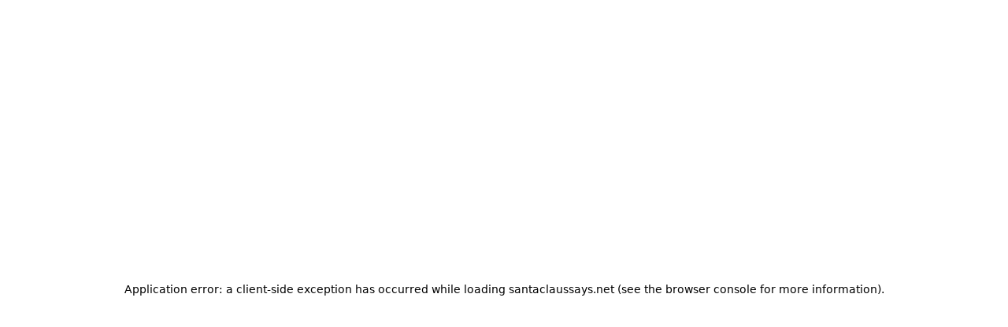

--- FILE ---
content_type: text/html; charset=utf-8
request_url: https://santaclaussays.net/access/customvideovisit
body_size: 22151
content:
<!DOCTYPE html><html lang="en"><head><meta charSet="utf-8"/><meta name="viewport" content="width=device-width, initial-scale=1"/><link rel="stylesheet" href="/_next/static/css/2ca1223be4ee7119.css?dpl=dpl_6zV4RAgWzM2nAtfznaj4kF3UnATW" data-precedence="next"/><link rel="preload" as="script" fetchPriority="low" href="/_next/static/chunks/webpack-535ea0758fdc7b63.js?dpl=dpl_6zV4RAgWzM2nAtfznaj4kF3UnATW"/><script src="/_next/static/chunks/c6145c84-9b689c1b9566c094.js?dpl=dpl_6zV4RAgWzM2nAtfznaj4kF3UnATW" async=""></script><script src="/_next/static/chunks/6679-a1c84b8ca0182ddb.js?dpl=dpl_6zV4RAgWzM2nAtfznaj4kF3UnATW" async=""></script><script src="/_next/static/chunks/main-app-9c57470c9128c7bd.js?dpl=dpl_6zV4RAgWzM2nAtfznaj4kF3UnATW" async=""></script><script src="/_next/static/chunks/1140-c334af2859c67670.js?dpl=dpl_6zV4RAgWzM2nAtfznaj4kF3UnATW" async=""></script><script src="/_next/static/chunks/7045-893d012163dd9c08.js?dpl=dpl_6zV4RAgWzM2nAtfznaj4kF3UnATW" async=""></script><script src="/_next/static/chunks/8895-16752dc2676e2de2.js?dpl=dpl_6zV4RAgWzM2nAtfznaj4kF3UnATW" async=""></script><script src="/_next/static/chunks/4378-f823456a63f96007.js?dpl=dpl_6zV4RAgWzM2nAtfznaj4kF3UnATW" async=""></script><script src="/_next/static/chunks/9064-ab424240585030ce.js?dpl=dpl_6zV4RAgWzM2nAtfznaj4kF3UnATW" async=""></script><script src="/_next/static/chunks/3240-6b034502c6cdaf13.js?dpl=dpl_6zV4RAgWzM2nAtfznaj4kF3UnATW" async=""></script><script src="/_next/static/chunks/3542-5968aeffb1f653fa.js?dpl=dpl_6zV4RAgWzM2nAtfznaj4kF3UnATW" async=""></script><script src="/_next/static/chunks/2775-be5fa79b30b0c82f.js?dpl=dpl_6zV4RAgWzM2nAtfznaj4kF3UnATW" async=""></script><script src="/_next/static/chunks/7573-3fb649f82b936cf2.js?dpl=dpl_6zV4RAgWzM2nAtfznaj4kF3UnATW" async=""></script><script src="/_next/static/chunks/2973-403f200e20888c49.js?dpl=dpl_6zV4RAgWzM2nAtfznaj4kF3UnATW" async=""></script><script src="/_next/static/chunks/9769-1770aedc51ae8db2.js?dpl=dpl_6zV4RAgWzM2nAtfznaj4kF3UnATW" async=""></script><script src="/_next/static/chunks/7632-592557e77488de92.js?dpl=dpl_6zV4RAgWzM2nAtfznaj4kF3UnATW" async=""></script><script src="/_next/static/chunks/8133-6002403dd563d38b.js?dpl=dpl_6zV4RAgWzM2nAtfznaj4kF3UnATW" async=""></script><script src="/_next/static/chunks/8409-38c7308e2d1ed37b.js?dpl=dpl_6zV4RAgWzM2nAtfznaj4kF3UnATW" async=""></script><script src="/_next/static/chunks/8318-dccc286ee761a8ee.js?dpl=dpl_6zV4RAgWzM2nAtfznaj4kF3UnATW" async=""></script><script src="/_next/static/chunks/478-fe8fe1cd1a3ac0d2.js?dpl=dpl_6zV4RAgWzM2nAtfznaj4kF3UnATW" async=""></script><script src="/_next/static/chunks/7228-995de53a907a2ba4.js?dpl=dpl_6zV4RAgWzM2nAtfznaj4kF3UnATW" async=""></script><script src="/_next/static/chunks/830-d52e221764ecd7e0.js?dpl=dpl_6zV4RAgWzM2nAtfznaj4kF3UnATW" async=""></script><script src="/_next/static/chunks/app/layout-eff60d6b70e2362b.js?dpl=dpl_6zV4RAgWzM2nAtfznaj4kF3UnATW" async=""></script><script src="/_next/static/chunks/5864-ba9cbace16af840c.js?dpl=dpl_6zV4RAgWzM2nAtfznaj4kF3UnATW" async=""></script><script src="/_next/static/chunks/2347-2217a271a655f652.js?dpl=dpl_6zV4RAgWzM2nAtfznaj4kF3UnATW" async=""></script><script src="/_next/static/chunks/2659-8a2b59f3b63dfad0.js?dpl=dpl_6zV4RAgWzM2nAtfznaj4kF3UnATW" async=""></script><script src="/_next/static/chunks/2094-b204540e85a10428.js?dpl=dpl_6zV4RAgWzM2nAtfznaj4kF3UnATW" async=""></script><script src="/_next/static/chunks/8631-add2fcc17458093a.js?dpl=dpl_6zV4RAgWzM2nAtfznaj4kF3UnATW" async=""></script><script src="/_next/static/chunks/2441-3c0270ca26fa86a7.js?dpl=dpl_6zV4RAgWzM2nAtfznaj4kF3UnATW" async=""></script><script src="/_next/static/chunks/3287-4180873af91becd0.js?dpl=dpl_6zV4RAgWzM2nAtfznaj4kF3UnATW" async=""></script><script src="/_next/static/chunks/app/access/%5BproductId%5D/page-5e45dc4f7336349c.js?dpl=dpl_6zV4RAgWzM2nAtfznaj4kF3UnATW" async=""></script><script src="/_next/static/chunks/app/not-found-13a844cb224d4fb1.js?dpl=dpl_6zV4RAgWzM2nAtfznaj4kF3UnATW" async=""></script><script src="/_next/static/chunks/polyfills-42372ed130431b0a.js?dpl=dpl_6zV4RAgWzM2nAtfznaj4kF3UnATW" noModule=""></script></head><body class="dark:bg-dark-background bg-white"><div hidden=""><!--$?--><template id="B:0"></template><!--/$--></div><script>((a,b,c,d,e,f,g,h)=>{let i=document.documentElement,j=["light","dark"];function k(b){var c;(Array.isArray(a)?a:[a]).forEach(a=>{let c="class"===a,d=c&&f?e.map(a=>f[a]||a):e;c?(i.classList.remove(...d),i.classList.add(f&&f[b]?f[b]:b)):i.setAttribute(a,b)}),c=b,h&&j.includes(c)&&(i.style.colorScheme=c)}if(d)k(d);else try{let a=localStorage.getItem(b)||c,d=g&&"system"===a?window.matchMedia("(prefers-color-scheme: dark)").matches?"dark":"light":a;k(d)}catch(a){}})("class","theme","light",null,["light","dark"],null,false,true)</script><div class="dark:bg-dark-background bg-white" style="--primary-theme:#ff4136;--theme-radius:0.75rem"><style>
          :root {
            --font-family: Inter, -apple-system, BlinkMacSystemFont, 'Segoe UI', Roboto, 'Helvetica Neue', Arial, sans-serif;
          }

          body {
            font-family: var(--font-family) !important;
            -webkit-font-smoothing: antialiased;
            -moz-osx-font-smoothing: grayscale;
          }

          * {
            font-family: inherit;
          }
        </style><div class="flex min-h-screen flex-col"><header class="bg-background text-foreground/90 sticky top-0 z-50 mx-auto flex min-h-18 w-full max-w-screen flex-row items-center px-1 py-2 shadow-xs transition-[opacity,box-shadow,padding] duration-350 lg:min-h-20 xl:px-16 md:py-4"><div class="flex items-center justify-center md:hidden" type="button" id="radix-_R_5aubb_" aria-haspopup="menu" aria-expanded="false" data-state="closed" data-slot="dropdown-menu-trigger"><button class="group hover:bg-muted rounded-md px-2 py-3"><div class="grid justify-items-center gap-1.5"><span class="ease bg-foreground/90 h-1 w-8 transform rounded-full transition duration-300 "></span><span class="bg-foreground/90 h-1 w-8 transform rounded-full transition duration-200 ease-linear opacity-100"></span><span class="ease bg-foreground/90 h-1 w-8 transform rounded-full transition duration-300 "></span></div><span class="sr-only">Sidebar toggle</span></button></div><div class="max-w-36 shrink-0 px-2 py-1 md:max-w-52 md:px-3"><a href="/"><img alt="Santa Claus Says" loading="lazy" width="100" height="100" decoding="async" data-nimg="1" class="max-h-16 w-auto md:max-h-14" style="color:transparent" sizes="100vw" srcSet="https://res.cloudinary.com/supapass-live/image/upload/c_limit,w_640/f_auto/q_auto/v1/bstar/library/50446?_a=BAVAZGID0 640w, https://res.cloudinary.com/supapass-live/image/upload/c_limit,w_750/f_auto/q_auto/v1/bstar/library/50446?_a=BAVAZGID0 750w, https://res.cloudinary.com/supapass-live/image/upload/c_limit,w_828/f_auto/q_auto/v1/bstar/library/50446?_a=BAVAZGID0 828w, https://res.cloudinary.com/supapass-live/image/upload/c_limit,w_1080/f_auto/q_auto/v1/bstar/library/50446?_a=BAVAZGID0 1080w, https://res.cloudinary.com/supapass-live/image/upload/c_limit,w_1200/f_auto/q_auto/v1/bstar/library/50446?_a=BAVAZGID0 1200w, https://res.cloudinary.com/supapass-live/image/upload/c_limit,w_1920/f_auto/q_auto/v1/bstar/library/50446?_a=BAVAZGID0 1920w, https://res.cloudinary.com/supapass-live/image/upload/c_limit,w_2048/f_auto/q_auto/v1/bstar/library/50446?_a=BAVAZGID0 2048w, https://res.cloudinary.com/supapass-live/image/upload/c_limit,w_3840/f_auto/q_auto/v1/bstar/library/50446?_a=BAVAZGID0 3840w" src="https://res.cloudinary.com/supapass-live/image/upload/c_limit,w_3840/f_auto/q_auto/v1/bstar/library/50446?_a=BAVAZGID0"/></a></div><div class="hidden flex-1 items-center justify-between gap-x-2 md:flex"><nav aria-label="Main" data-orientation="horizontal" dir="ltr" data-slot="navigation-menu" data-viewport="false" class="group/navigation-menu relative flex max-w-max flex-1 items-center justify-center"><div style="position:relative"><ul data-orientation="horizontal" data-slot="navigation-menu-list" class="group flex-1 list-none flex basis-3/5 flex-wrap items-center justify-start gap-0 py-2" dir="ltr"><li data-slot="navigation-menu-item" class="relative"><a target="_self" data-slot="navigation-menu-link" class="data-[active=true]:focus:bg-accent data-[active=true]:hover:bg-accent data-[active=true]:bg-accent/50 data-[active=true]:text-accent-foreground [&amp;_svg:not([class*=&#x27;text-&#x27;])]:text-muted-foreground flex-col gap-1 p-2 [&amp;_svg:not([class*=&#x27;size-&#x27;])]:size-4 group inline-flex h-9 w-max items-center justify-center py-2 hover:bg-accent hover:text-accent-foreground focus:bg-accent focus:text-accent-foreground disabled:pointer-events-none disabled:opacity-50 data-[state=open]:hover:bg-accent data-[state=open]:text-accent-foreground data-[state=open]:focus:bg-accent data-[state=open]:bg-accent/50 ring-ring/10 dark:ring-ring/20 dark:outline-ring/40 outline-ring/50 transition-[color,box-shadow] focus-visible:ring-4 focus-visible:outline-1 rounded-sm bg-transparent px-3 text-base font-medium" data-radix-collection-item="" href="/audio">Podcast</a></li><li data-slot="navigation-menu-item" class="relative"><a target="_blank" data-slot="navigation-menu-link" class="data-[active=true]:focus:bg-accent data-[active=true]:hover:bg-accent data-[active=true]:bg-accent/50 data-[active=true]:text-accent-foreground [&amp;_svg:not([class*=&#x27;text-&#x27;])]:text-muted-foreground flex-col gap-1 p-2 [&amp;_svg:not([class*=&#x27;size-&#x27;])]:size-4 group inline-flex h-9 w-max items-center justify-center py-2 hover:bg-accent hover:text-accent-foreground focus:bg-accent focus:text-accent-foreground disabled:pointer-events-none disabled:opacity-50 data-[state=open]:hover:bg-accent data-[state=open]:text-accent-foreground data-[state=open]:focus:bg-accent data-[state=open]:bg-accent/50 ring-ring/10 dark:ring-ring/20 dark:outline-ring/40 outline-ring/50 transition-[color,box-shadow] focus-visible:ring-4 focus-visible:outline-1 rounded-sm bg-transparent px-3 text-base font-medium" data-radix-collection-item="" href="https://forty-day-way-llc.ck.page/dc88b6c1c7">Nice List/Present</a></li><li data-slot="navigation-menu-item" class="relative"><a target="_blank" data-slot="navigation-menu-link" class="data-[active=true]:focus:bg-accent data-[active=true]:hover:bg-accent data-[active=true]:bg-accent/50 data-[active=true]:text-accent-foreground [&amp;_svg:not([class*=&#x27;text-&#x27;])]:text-muted-foreground flex-col gap-1 p-2 [&amp;_svg:not([class*=&#x27;size-&#x27;])]:size-4 group inline-flex h-9 w-max items-center justify-center py-2 hover:bg-accent hover:text-accent-foreground focus:bg-accent focus:text-accent-foreground disabled:pointer-events-none disabled:opacity-50 data-[state=open]:hover:bg-accent data-[state=open]:text-accent-foreground data-[state=open]:focus:bg-accent data-[state=open]:bg-accent/50 ring-ring/10 dark:ring-ring/20 dark:outline-ring/40 outline-ring/50 transition-[color,box-shadow] focus-visible:ring-4 focus-visible:outline-1 rounded-sm bg-transparent px-3 text-base font-medium" data-radix-collection-item="" href="https://podinbox.com/SantaClaus">Text/Voice Message</a></li><li data-slot="navigation-menu-item" class="relative"><a target="_self" data-slot="navigation-menu-link" class="data-[active=true]:focus:bg-accent data-[active=true]:hover:bg-accent data-[active=true]:bg-accent/50 data-[active=true]:text-accent-foreground [&amp;_svg:not([class*=&#x27;text-&#x27;])]:text-muted-foreground flex-col gap-1 p-2 [&amp;_svg:not([class*=&#x27;size-&#x27;])]:size-4 group inline-flex h-9 w-max items-center justify-center py-2 hover:bg-accent hover:text-accent-foreground focus:bg-accent focus:text-accent-foreground disabled:pointer-events-none disabled:opacity-50 data-[state=open]:hover:bg-accent data-[state=open]:text-accent-foreground data-[state=open]:focus:bg-accent data-[state=open]:bg-accent/50 ring-ring/10 dark:ring-ring/20 dark:outline-ring/40 outline-ring/50 transition-[color,box-shadow] focus-visible:ring-4 focus-visible:outline-1 rounded-sm bg-transparent px-3 text-base font-medium" data-radix-collection-item="" href="/present">PRESENT</a></li></ul></div></nav><nav aria-label="Main" data-orientation="horizontal" dir="ltr" data-slot="navigation-menu" data-viewport="false" class="group/navigation-menu relative flex max-w-max flex-1 items-center justify-center"><div style="position:relative"><ul data-orientation="horizontal" data-slot="navigation-menu-list" class="group flex-1 list-none flex basis-2/5 flex-wrap items-center justify-end gap-0 py-2" dir="ltr"><li data-slot="navigation-menu-item" class="relative"><a target="_self" data-slot="navigation-menu-link" class="data-[active=true]:focus:bg-accent data-[active=true]:hover:bg-accent data-[active=true]:bg-accent/50 data-[active=true]:text-accent-foreground [&amp;_svg:not([class*=&#x27;text-&#x27;])]:text-muted-foreground flex-col gap-1 p-2 [&amp;_svg:not([class*=&#x27;size-&#x27;])]:size-4 group inline-flex h-9 w-max items-center justify-center py-2 hover:bg-accent hover:text-accent-foreground focus:bg-accent focus:text-accent-foreground disabled:pointer-events-none disabled:opacity-50 data-[state=open]:hover:bg-accent data-[state=open]:text-accent-foreground data-[state=open]:focus:bg-accent data-[state=open]:bg-accent/50 ring-ring/10 dark:ring-ring/20 dark:outline-ring/40 outline-ring/50 transition-[color,box-shadow] focus-visible:ring-4 focus-visible:outline-1 rounded-sm bg-transparent px-3 text-base font-medium" data-radix-collection-item="" href="/contact">Contact</a></li><li data-slot="navigation-menu-item" class="relative"><a target="_self" data-slot="navigation-menu-link" class="data-[active=true]:focus:bg-accent data-[active=true]:hover:bg-accent data-[active=true]:bg-accent/50 data-[active=true]:text-accent-foreground [&amp;_svg:not([class*=&#x27;text-&#x27;])]:text-muted-foreground flex-col gap-1 p-2 [&amp;_svg:not([class*=&#x27;size-&#x27;])]:size-4 group inline-flex h-9 w-max items-center justify-center py-2 hover:bg-accent hover:text-accent-foreground focus:bg-accent focus:text-accent-foreground disabled:pointer-events-none disabled:opacity-50 data-[state=open]:hover:bg-accent data-[state=open]:text-accent-foreground data-[state=open]:focus:bg-accent data-[state=open]:bg-accent/50 ring-ring/10 dark:ring-ring/20 dark:outline-ring/40 outline-ring/50 transition-[color,box-shadow] focus-visible:ring-4 focus-visible:outline-1 rounded-sm bg-transparent px-3 text-base font-medium" data-radix-collection-item="" href="/login">Login</a></li><li data-slot="navigation-menu-item" class="relative"><a target="_self" data-slot="navigation-menu-link" class="data-[active=true]:focus:bg-accent data-[active=true]:hover:bg-accent data-[active=true]:bg-accent/50 data-[active=true]:text-accent-foreground [&amp;_svg:not([class*=&#x27;text-&#x27;])]:text-muted-foreground flex-col gap-1 p-2 [&amp;_svg:not([class*=&#x27;size-&#x27;])]:size-4 group inline-flex h-9 w-max items-center justify-center py-2 hover:bg-accent hover:text-accent-foreground focus:bg-accent focus:text-accent-foreground disabled:pointer-events-none disabled:opacity-50 data-[state=open]:hover:bg-accent data-[state=open]:text-accent-foreground data-[state=open]:focus:bg-accent data-[state=open]:bg-accent/50 ring-ring/10 dark:ring-ring/20 dark:outline-ring/40 outline-ring/50 transition-[color,box-shadow] focus-visible:ring-4 focus-visible:outline-1 rounded-sm bg-transparent px-3 text-base font-medium" data-radix-collection-item="" href="/register">Register</a></li><li data-slot="navigation-menu-item" class="relative"><a target="_self" data-slot="navigation-menu-link" class="data-[active=true]:focus:bg-accent data-[active=true]:hover:bg-accent data-[active=true]:bg-accent/50 data-[active=true]:text-accent-foreground [&amp;_svg:not([class*=&#x27;text-&#x27;])]:text-muted-foreground flex-col gap-1 p-2 [&amp;_svg:not([class*=&#x27;size-&#x27;])]:size-4 group inline-flex h-9 w-max items-center justify-center py-2 hover:bg-accent hover:text-accent-foreground focus:bg-accent focus:text-accent-foreground disabled:pointer-events-none disabled:opacity-50 data-[state=open]:hover:bg-accent data-[state=open]:text-accent-foreground data-[state=open]:focus:bg-accent data-[state=open]:bg-accent/50 ring-ring/10 dark:ring-ring/20 dark:outline-ring/40 outline-ring/50 transition-[color,box-shadow] focus-visible:ring-4 focus-visible:outline-1 rounded-sm bg-transparent px-3 text-base font-medium" data-radix-collection-item="" href="/access">Products</a></li></ul></div></nav></div><div class="ml-auto flex flex-row items-center gap-x-4 px-4"><button data-slot="button" class="inline-flex items-center justify-center gap-2 whitespace-nowrap text-sm font-medium transition-all disabled:pointer-events-none disabled:opacity-50 [&amp;_svg]:pointer-events-none [&amp;_svg:not([class*=&#x27;size-&#x27;])]:size-4 shrink-0 [&amp;_svg]:shrink-0 outline-none focus-visible:border-ring focus-visible:ring-[3px] aria-invalid:ring-destructive/20 dark:aria-invalid:ring-destructive/40 aria-invalid:border-destructive hover:cursor-pointer hover:text-accent-foreground dark:hover:bg-accent/50 size-9 hover:bg-muted/80 focus-visible:ring-ring h-10 w-10 cursor-pointer rounded-full" type="button" data-testid="search-modal-trigger" aria-label="Open search"><svg xmlns="http://www.w3.org/2000/svg" width="24" height="24" viewBox="0 0 24 24" fill="none" stroke="currentColor" stroke-width="2.5" stroke-linecap="round" stroke-linejoin="round" class="lucide lucide-search size-5" aria-hidden="true"><path d="m21 21-4.34-4.34"></path><circle cx="11" cy="11" r="8"></circle></svg></button></div></header><div class="mb-4 flex-1 flex-grow"><!--$?--><template id="B:1"></template><main class="px-4 py-4 md:py-8 xl:px-18"><div class="mb-4 flex flex-col gap-4 text-center lg:mx-auto lg:mb-6 lg:w-1/2"><div data-slot="skeleton" class="bg-accent animate-pulse rounded-md mx-auto h-8 w-32"></div><div data-slot="skeleton" class="bg-accent animate-pulse rounded-md h-px w-full"></div></div><div class="mx-auto flex max-w-full flex-wrap justify-center gap-4"><div class="flex w-full flex-col p-2 sm:w-full md:w-1/2 lg:w-1/3 lg:p-4 xl:w-1/4"><div class="border-border relative flex w-full flex-1 flex-col overflow-hidden rounded-lg border shadow-md"><div data-slot="skeleton" class="bg-accent animate-pulse rounded-md aspect-video w-full rounded-t-lg"></div><div class="flex flex-1 flex-col p-6"><div data-slot="skeleton" class="bg-accent animate-pulse rounded-md mb-2 h-6 w-3/4"></div><div data-slot="skeleton" class="bg-accent animate-pulse rounded-md mb-4 h-4 w-full"></div><div data-slot="skeleton" class="bg-accent animate-pulse rounded-md mb-4 h-4 w-2/3"></div><div class="mt-auto"><div data-slot="skeleton" class="bg-accent animate-pulse rounded-md mx-auto mb-4 h-4 w-1/2"></div><div data-slot="skeleton" class="bg-accent animate-pulse rounded-md h-12 w-full"></div></div></div></div></div><div class="flex w-full flex-col p-2 sm:w-full md:w-1/2 lg:w-1/3 lg:p-4 xl:w-1/4"><div class="border-border relative flex w-full flex-1 flex-col overflow-hidden rounded-lg border shadow-md"><div data-slot="skeleton" class="bg-accent animate-pulse rounded-md aspect-video w-full rounded-t-lg"></div><div class="flex flex-1 flex-col p-6"><div data-slot="skeleton" class="bg-accent animate-pulse rounded-md mb-2 h-6 w-3/4"></div><div data-slot="skeleton" class="bg-accent animate-pulse rounded-md mb-4 h-4 w-full"></div><div data-slot="skeleton" class="bg-accent animate-pulse rounded-md mb-4 h-4 w-2/3"></div><div class="mt-auto"><div data-slot="skeleton" class="bg-accent animate-pulse rounded-md mx-auto mb-4 h-4 w-1/2"></div><div data-slot="skeleton" class="bg-accent animate-pulse rounded-md h-12 w-full"></div></div></div></div></div><div class="flex w-full flex-col p-2 sm:w-full md:w-1/2 lg:w-1/3 lg:p-4 xl:w-1/4"><div class="border-border relative flex w-full flex-1 flex-col overflow-hidden rounded-lg border shadow-md"><div data-slot="skeleton" class="bg-accent animate-pulse rounded-md aspect-video w-full rounded-t-lg"></div><div class="flex flex-1 flex-col p-6"><div data-slot="skeleton" class="bg-accent animate-pulse rounded-md mb-2 h-6 w-3/4"></div><div data-slot="skeleton" class="bg-accent animate-pulse rounded-md mb-4 h-4 w-full"></div><div data-slot="skeleton" class="bg-accent animate-pulse rounded-md mb-4 h-4 w-2/3"></div><div class="mt-auto"><div data-slot="skeleton" class="bg-accent animate-pulse rounded-md mx-auto mb-4 h-4 w-1/2"></div><div data-slot="skeleton" class="bg-accent animate-pulse rounded-md h-12 w-full"></div></div></div></div></div></div></main><!--/$--></div><footer class="border-border/60 flex w-full flex-col border-t px-8 py-4"><div class="flex justify-start md:justify-end"><div class="flex flex-wrap items-center gap-3"><div class="bg-foreground text-background flex size-8 items-center justify-center rounded-full transition-colors duration-200 hover:opacity-80"><a href="https://www.facebook.com/profile.php?id=100087957363864" class="social-icon" target="_blank" rel="noopener noreferrer" title="FACEBOOK" style="display:inline-block;width:30px;height:30px;position:relative;overflow:hidden;vertical-align:middle" aria-label="facebook"><span class="social-container" style="position:absolute;top:0;left:0;width:100%;height:100%"><svg role="img" aria-label="facebook social icon" class="social-svg" viewBox="0 0 64 64" style="position:absolute;top:0;left:0;width:100%;height:100%;fill-rule:evenodd;border-radius:50%"><g class="social-svg-icon" style="transition:fill 170ms ease-in-out;fill:currentColor"><path d="M0,0H64V64H0ZM0 0v64h64V0zm39.6 22h-2.8c-2.2 0-2.6 1.1-2.6 2.6V28h5.3l-.7 5.3h-4.6V47h-5.5V33.3H24V28h4.6v-4c0-4.6 2.8-7 6.9-7 2 0 3.6.1 4.1.2z"></path></g><g class="social-svg-mask" style="transition:fill 170ms ease-in-out;fill:transparent"><path d="M0 0v64h64V0zm39.6 22h-2.8c-2.2 0-2.6 1.1-2.6 2.6V28h5.3l-.7 5.3h-4.6V47h-5.5V33.3H24V28h4.6v-4c0-4.6 2.8-7 6.9-7 2 0 3.6.1 4.1.2z"></path></g></svg></span></a></div><div class="bg-foreground text-background flex size-8 items-center justify-center rounded-full transition-colors duration-200 hover:opacity-80"><a href="https://www.youtube.com/channel/UCBkEQaIYcKLz2RrflP3fH3A" class="social-icon" target="_blank" rel="noopener noreferrer" title="YOUTUBE" style="display:inline-block;width:30px;height:30px;position:relative;overflow:hidden;vertical-align:middle" aria-label="youtube"><span class="social-container" style="position:absolute;top:0;left:0;width:100%;height:100%"><svg role="img" aria-label="youtube social icon" class="social-svg" viewBox="0 0 64 64" style="position:absolute;top:0;left:0;width:100%;height:100%;fill-rule:evenodd;border-radius:50%"><g class="social-svg-icon" style="transition:fill 170ms ease-in-out;fill:currentColor"><path d="M0,0H64V64H0ZM0 0v64h64V0zm47 33.1c0 2.4-.3 4.9-.3 4.9s-.3 2.1-1.2 3c-1.1 1.2-2.4 1.2-3 1.3-4.2.2-10.5.3-10.5.3s-7.8-.1-10.2-.3c-.7-.1-2.2-.1-3.3-1.3-.9-.9-1.2-3-1.2-3s-.3-2.4-.3-4.9v-2.3c0-2.4.3-4.9.3-4.9s.3-2.1 1.2-3c1.1-1.2 2.4-1.2 3-1.3 4.2-.3 10.5-.3 10.5-.3s6.3 0 10.5.3c.6.1 1.9.1 3 1.3.9.9 1.2 3 1.2 3s.3 2.4.3 4.9zm-18.1 2.8 8.1-4.2-8.1-4.2z"></path></g><g class="social-svg-mask" style="transition:fill 170ms ease-in-out;fill:transparent"><path d="M0 0v64h64V0zm47 33.1c0 2.4-.3 4.9-.3 4.9s-.3 2.1-1.2 3c-1.1 1.2-2.4 1.2-3 1.3-4.2.2-10.5.3-10.5.3s-7.8-.1-10.2-.3c-.7-.1-2.2-.1-3.3-1.3-.9-.9-1.2-3-1.2-3s-.3-2.4-.3-4.9v-2.3c0-2.4.3-4.9.3-4.9s.3-2.1 1.2-3c1.1-1.2 2.4-1.2 3-1.3 4.2-.3 10.5-.3 10.5-.3s6.3 0 10.5.3c.6.1 1.9.1 3 1.3.9.9 1.2 3 1.2 3s.3 2.4.3 4.9zm-18.1 2.8 8.1-4.2-8.1-4.2z"></path></g></svg></span></a></div><div class="bg-foreground text-background flex size-8 items-center justify-center rounded-full transition-colors duration-200 hover:opacity-80"><a href="https://www.tiktok.com/@santaclaussays" class="social-icon" target="_blank" rel="noopener noreferrer" title="TIKTOK" style="display:inline-block;width:30px;height:30px;position:relative;overflow:hidden;vertical-align:middle" aria-label="tiktok"><span class="social-container" style="position:absolute;top:0;left:0;width:100%;height:100%"><svg role="img" aria-label="tiktok social icon" class="social-svg" viewBox="0 0 64 64" style="position:absolute;top:0;left:0;width:100%;height:100%;fill-rule:evenodd;border-radius:50%"><g class="social-svg-icon" style="transition:fill 170ms ease-in-out;fill:currentColor"><path d="M0,0H64V64H0ZM0 0v64h64V0zm32.781 16h5.494c-.008 0-.064.526.075 1.34h-.008c.166.98.617 2.381 1.824 3.762a8.857 8.858 0 0 0 1.617 1.375 7 7 0 0 0 .631.367c1.405.7 2.777.913 3.453.84v5.457s-1.93-.081-3.361-.461c-1.996-.534-3.276-1.354-3.276-1.354s-.888-.587-.955-.627v11.274c0 .626-.164 2.194-.662 3.502a10.6 10.6 0 0 1-1.843 3.062s-1.227 1.52-3.381 2.541c-1.943.92-3.652.9-4.162.92 0 0-2.951.119-5.612-1.69l-.013-.013v.014a11.2 11.2 0 0 1-2.381-2.246c-.842-1.074-1.36-2.348-1.492-2.721v-.014c-.212-.634-.657-2.168-.59-3.648.106-2.609.983-4.216 1.215-4.616a10.8 10.8 0 0 1 2.351-2.902 10.2 10.2 0 0 1 7.867-2.3l-.006 5.595a4.6 4.6 0 0 0-1.427-.227c-2.56 0-4.637 2.09-4.637 4.668s2.076 4.666 4.637 4.666a4.6 4.6 0 0 0 2.273-.6 4.67 4.67 0 0 0 2.348-3.704v-.012a.2.2 0 0 0 .004-.047q.005-.054.006-.103c.012-.279.011-.563.011-.848z"></path></g><g class="social-svg-mask" style="transition:fill 170ms ease-in-out;fill:transparent"><path d="M0 0v64h64V0zm32.781 16h5.494c-.008 0-.064.526.075 1.34h-.008c.166.98.617 2.381 1.824 3.762a8.857 8.858 0 0 0 1.617 1.375 7 7 0 0 0 .631.367c1.405.7 2.777.913 3.453.84v5.457s-1.93-.081-3.361-.461c-1.996-.534-3.276-1.354-3.276-1.354s-.888-.587-.955-.627v11.274c0 .626-.164 2.194-.662 3.502a10.6 10.6 0 0 1-1.843 3.062s-1.227 1.52-3.381 2.541c-1.943.92-3.652.9-4.162.92 0 0-2.951.119-5.612-1.69l-.013-.013v.014a11.2 11.2 0 0 1-2.381-2.246c-.842-1.074-1.36-2.348-1.492-2.721v-.014c-.212-.634-.657-2.168-.59-3.648.106-2.609.983-4.216 1.215-4.616a10.8 10.8 0 0 1 2.351-2.902 10.2 10.2 0 0 1 7.867-2.3l-.006 5.595a4.6 4.6 0 0 0-1.427-.227c-2.56 0-4.637 2.09-4.637 4.668s2.076 4.666 4.637 4.666a4.6 4.6 0 0 0 2.273-.6 4.67 4.67 0 0 0 2.348-3.704v-.012a.2.2 0 0 0 .004-.047q.005-.054.006-.103c.012-.279.011-.563.011-.848z"></path></g></svg></span></a></div><div class="bg-foreground text-background flex size-8 items-center justify-center rounded-full transition-colors duration-200 hover:opacity-80"><a href="https://www.facebook.com/groups/santaclaussays" class="social-icon" target="_blank" rel="noopener noreferrer" title="FACEBOOK" style="display:inline-block;width:30px;height:30px;position:relative;overflow:hidden;vertical-align:middle" aria-label="facebook"><span class="social-container" style="position:absolute;top:0;left:0;width:100%;height:100%"><svg role="img" aria-label="facebook social icon" class="social-svg" viewBox="0 0 64 64" style="position:absolute;top:0;left:0;width:100%;height:100%;fill-rule:evenodd;border-radius:50%"><g class="social-svg-icon" style="transition:fill 170ms ease-in-out;fill:currentColor"><path d="M0,0H64V64H0ZM0 0v64h64V0zm39.6 22h-2.8c-2.2 0-2.6 1.1-2.6 2.6V28h5.3l-.7 5.3h-4.6V47h-5.5V33.3H24V28h4.6v-4c0-4.6 2.8-7 6.9-7 2 0 3.6.1 4.1.2z"></path></g><g class="social-svg-mask" style="transition:fill 170ms ease-in-out;fill:transparent"><path d="M0 0v64h64V0zm39.6 22h-2.8c-2.2 0-2.6 1.1-2.6 2.6V28h5.3l-.7 5.3h-4.6V47h-5.5V33.3H24V28h4.6v-4c0-4.6 2.8-7 6.9-7 2 0 3.6.1 4.1.2z"></path></g></svg></span></a></div></div></div><div class="mt-4 mb-12 grid grid-cols-1 gap-4 sm:grid-cols-2 lg:mb-16 lg:grid-cols-4 lg:gap-12"><div><p class="text-sm font-semibold break-words"></p><ul class="flex flex-col"><li class="leading-1"><a class="text-muted-foreground hover:text-channel text-sm break-words" href="/contact">Contact Us</a></li><li class="leading-1"><a class="text-muted-foreground hover:text-channel text-sm break-words" href="/support">Tech Support</a></li></ul><ul class="text-muted-foreground flex flex-col text-sm"><li><a href="https://www.supapass.com/user-terms" rel="noopener noreferrer" target="_blank" class="text-muted-foreground hover:text-channel break-words">SupaPass Terms &amp; Privacy</a></li></ul></div></div><div class="flex flex-col justify-between gap-2 pr-16 lg:flex-row"><div class="text-muted-foreground text-sm"><div>Santa Claus Says</div><div>704 S SR 135, Suite D #141</div><div>Greenwood IN 46143</div><div>santaclaussaysbegood@gmail.com</div></div><div class="text-muted-foreground text-sm">Powered by<!-- --> <a target="_blank" class="text-muted-foreground hover:text-channel font-bold" href="https://www.supapass.com">SUPΛPΛSS</a></div></div></footer></div></div><section aria-label="Notifications alt+T" tabindex="-1" aria-live="polite" aria-relevant="additions text" aria-atomic="false"></section><script>requestAnimationFrame(function(){$RT=performance.now()});</script><script src="/_next/static/chunks/webpack-535ea0758fdc7b63.js?dpl=dpl_6zV4RAgWzM2nAtfznaj4kF3UnATW" id="_R_" async=""></script><div hidden id="S:1"><!--$?--><template id="B:2"></template><div class="container mx-auto px-4 py-8"><div class="grid grid-cols-1 gap-8 md:grid-cols-2"><div class="flex flex-col gap-6"><div class="aspect-video w-full overflow-hidden rounded-lg"><div data-slot="skeleton" class="bg-accent animate-pulse rounded-md h-full w-full"></div></div><div data-slot="skeleton" class="bg-accent animate-pulse rounded-md h-9 w-3/4"></div><div class="space-y-3"><div data-slot="skeleton" class="bg-accent animate-pulse rounded-md h-5 w-full"></div><div data-slot="skeleton" class="bg-accent animate-pulse rounded-md h-5 w-full"></div><div data-slot="skeleton" class="bg-accent animate-pulse rounded-md h-5 w-4/5"></div><div data-slot="skeleton" class="bg-accent animate-pulse rounded-md h-5 w-3/4"></div></div></div><div class="flex flex-col gap-6"><div data-slot="card" class="bg-card text-card-foreground flex flex-col gap-6 rounded-xl border py-6 shadow-sm"><div data-slot="card-header" class="@container/card-header grid auto-rows-min grid-rows-[auto_auto] items-start gap-1.5 px-6 has-data-[slot=card-action]:grid-cols-[1fr_auto] [.border-b]:pb-6"><div data-slot="skeleton" class="bg-accent animate-pulse rounded-md h-6 w-48"></div></div><div data-slot="card-content" class="px-6 space-y-6"><div class="space-y-4"><div data-slot="skeleton" class="bg-accent animate-pulse rounded-md h-4 w-32"></div><div class="space-y-3"><div class="flex items-center space-x-3"><div data-slot="skeleton" class="bg-accent animate-pulse h-4 w-4 rounded-full"></div><div class="flex-1 space-y-2"><div data-slot="skeleton" class="bg-accent animate-pulse rounded-md h-4 w-24"></div><div data-slot="skeleton" class="bg-accent animate-pulse rounded-md h-3 w-16"></div></div><div data-slot="skeleton" class="bg-accent animate-pulse rounded-md h-6 w-16"></div></div><div class="flex items-center space-x-3"><div data-slot="skeleton" class="bg-accent animate-pulse h-4 w-4 rounded-full"></div><div class="flex-1 space-y-2"><div data-slot="skeleton" class="bg-accent animate-pulse rounded-md h-4 w-24"></div><div data-slot="skeleton" class="bg-accent animate-pulse rounded-md h-3 w-16"></div></div><div data-slot="skeleton" class="bg-accent animate-pulse rounded-md h-6 w-16"></div></div><div class="flex items-center space-x-3"><div data-slot="skeleton" class="bg-accent animate-pulse h-4 w-4 rounded-full"></div><div class="flex-1 space-y-2"><div data-slot="skeleton" class="bg-accent animate-pulse rounded-md h-4 w-24"></div><div data-slot="skeleton" class="bg-accent animate-pulse rounded-md h-3 w-16"></div></div><div data-slot="skeleton" class="bg-accent animate-pulse rounded-md h-6 w-16"></div></div></div></div><div class="space-y-3"><div data-slot="skeleton" class="bg-accent animate-pulse rounded-md h-4 w-20"></div><div class="flex gap-2"><div data-slot="skeleton" class="bg-accent animate-pulse rounded-md h-10 flex-1"></div><div data-slot="skeleton" class="bg-accent animate-pulse rounded-md h-10 w-20"></div></div></div><div data-slot="skeleton" class="bg-accent animate-pulse rounded-md h-12 w-full"></div></div></div></div></div></div><!--/$--></div><script>$RB=[];$RV=function(a){$RT=performance.now();for(var b=0;b<a.length;b+=2){var c=a[b],e=a[b+1];null!==e.parentNode&&e.parentNode.removeChild(e);var f=c.parentNode;if(f){var g=c.previousSibling,h=0;do{if(c&&8===c.nodeType){var d=c.data;if("/$"===d||"/&"===d)if(0===h)break;else h--;else"$"!==d&&"$?"!==d&&"$~"!==d&&"$!"!==d&&"&"!==d||h++}d=c.nextSibling;f.removeChild(c);c=d}while(c);for(;e.firstChild;)f.insertBefore(e.firstChild,c);g.data="$";g._reactRetry&&requestAnimationFrame(g._reactRetry)}}a.length=0};
$RC=function(a,b){if(b=document.getElementById(b))(a=document.getElementById(a))?(a.previousSibling.data="$~",$RB.push(a,b),2===$RB.length&&("number"!==typeof $RT?requestAnimationFrame($RV.bind(null,$RB)):(a=performance.now(),setTimeout($RV.bind(null,$RB),2300>a&&2E3<a?2300-a:$RT+300-a)))):b.parentNode.removeChild(b)};$RC("B:1","S:1")</script><div hidden id="S:2"><template id="P:3"></template><!--$?--><template id="B:4"></template><!--/$--></div><script>(self.__next_f=self.__next_f||[]).push([0])</script><script>self.__next_f.push([1,"1:\"$Sreact.fragment\"\n3:I[28842,[],\"\"]\n4:I[59848,[],\"\"]\n6:I[37571,[],\"OutletBoundary\"]\n8:I[67122,[],\"AsyncMetadataOutlet\"]\ne:I[53474,[],\"\"]\nf:I[37571,[],\"ViewportBoundary\"]\n11:I[37571,[],\"MetadataBoundary\"]\n12:\"$Sreact.suspense\"\n:HL[\"/_next/static/css/2ca1223be4ee7119.css?dpl=dpl_6zV4RAgWzM2nAtfznaj4kF3UnATW\",\"style\"]\n"])</script><script>self.__next_f.push([1,"0:{\"P\":null,\"b\":\"W0EO8C0bHtv6l3Q36KeQK\",\"p\":\"\",\"c\":[\"\",\"access\",\"customvideovisit\"],\"i\":false,\"f\":[[[\"\",{\"children\":[\"access\",{\"children\":[[\"productId\",\"customvideovisit\",\"d\"],{\"children\":[\"__PAGE__\",{}]}]}]},\"$undefined\",\"$undefined\",true],[\"\",[\"$\",\"$1\",\"c\",{\"children\":[[[\"$\",\"link\",\"0\",{\"rel\":\"stylesheet\",\"href\":\"/_next/static/css/2ca1223be4ee7119.css?dpl=dpl_6zV4RAgWzM2nAtfznaj4kF3UnATW\",\"precedence\":\"next\",\"crossOrigin\":\"$undefined\",\"nonce\":\"$undefined\"}]],\"$L2\"]}],{\"children\":[\"access\",[\"$\",\"$1\",\"c\",{\"children\":[null,[\"$\",\"$L3\",null,{\"parallelRouterKey\":\"children\",\"error\":\"$undefined\",\"errorStyles\":\"$undefined\",\"errorScripts\":\"$undefined\",\"template\":[\"$\",\"$L4\",null,{}],\"templateStyles\":\"$undefined\",\"templateScripts\":\"$undefined\",\"notFound\":\"$undefined\",\"forbidden\":\"$undefined\",\"unauthorized\":\"$undefined\"}]]}],{\"children\":[[\"productId\",\"customvideovisit\",\"d\"],[\"$\",\"$1\",\"c\",{\"children\":[null,[\"$\",\"$L3\",null,{\"parallelRouterKey\":\"children\",\"error\":\"$undefined\",\"errorStyles\":\"$undefined\",\"errorScripts\":\"$undefined\",\"template\":[\"$\",\"$L4\",null,{}],\"templateStyles\":\"$undefined\",\"templateScripts\":\"$undefined\",\"notFound\":\"$undefined\",\"forbidden\":\"$undefined\",\"unauthorized\":\"$undefined\"}]]}],{\"children\":[\"__PAGE__\",[\"$\",\"$1\",\"c\",{\"children\":[\"$L5\",null,[\"$\",\"$L6\",null,{\"children\":[\"$L7\",[\"$\",\"$L8\",null,{\"promise\":\"$@9\"}]]}]]}],{},null,false]},[[\"$\",\"div\",\"l\",{\"className\":\"container mx-auto px-4 py-8\",\"children\":[\"$\",\"div\",null,{\"className\":\"grid grid-cols-1 gap-8 md:grid-cols-2\",\"children\":[[\"$\",\"div\",null,{\"className\":\"flex flex-col gap-6\",\"children\":[[\"$\",\"div\",null,{\"className\":\"aspect-video w-full overflow-hidden rounded-lg\",\"children\":[\"$\",\"div\",null,{\"data-slot\":\"skeleton\",\"className\":\"bg-accent animate-pulse rounded-md h-full w-full\"}]}],[\"$\",\"div\",null,{\"data-slot\":\"skeleton\",\"className\":\"bg-accent animate-pulse rounded-md h-9 w-3/4\"}],[\"$\",\"div\",null,{\"className\":\"space-y-3\",\"children\":[[\"$\",\"div\",null,{\"data-slot\":\"skeleton\",\"className\":\"bg-accent animate-pulse rounded-md h-5 w-full\"}],[\"$\",\"div\",null,{\"data-slot\":\"skeleton\",\"className\":\"bg-accent animate-pulse rounded-md h-5 w-full\"}],[\"$\",\"div\",null,{\"data-slot\":\"skeleton\",\"className\":\"bg-accent animate-pulse rounded-md h-5 w-4/5\"}],[\"$\",\"div\",null,{\"data-slot\":\"skeleton\",\"className\":\"bg-accent animate-pulse rounded-md h-5 w-3/4\"}]]}]]}],[\"$\",\"div\",null,{\"className\":\"flex flex-col gap-6\",\"children\":[\"$\",\"div\",null,{\"data-slot\":\"card\",\"className\":\"bg-card text-card-foreground flex flex-col gap-6 rounded-xl border py-6 shadow-sm\",\"children\":[[\"$\",\"div\",null,{\"data-slot\":\"card-header\",\"className\":\"@container/card-header grid auto-rows-min grid-rows-[auto_auto] items-start gap-1.5 px-6 has-data-[slot=card-action]:grid-cols-[1fr_auto] [.border-b]:pb-6\",\"children\":[\"$\",\"div\",null,{\"data-slot\":\"skeleton\",\"className\":\"bg-accent animate-pulse rounded-md h-6 w-48\"}]}],[\"$\",\"div\",null,{\"data-slot\":\"card-content\",\"className\":\"px-6 space-y-6\",\"children\":[[\"$\",\"div\",null,{\"className\":\"space-y-4\",\"children\":[[\"$\",\"div\",null,{\"data-slot\":\"skeleton\",\"className\":\"bg-accent animate-pulse rounded-md h-4 w-32\"}],[\"$\",\"div\",null,{\"className\":\"space-y-3\",\"children\":[[\"$\",\"div\",\"0\",{\"className\":\"flex items-center space-x-3\",\"children\":[[\"$\",\"div\",null,{\"data-slot\":\"skeleton\",\"className\":\"bg-accent animate-pulse h-4 w-4 rounded-full\"}],[\"$\",\"div\",null,{\"className\":\"flex-1 space-y-2\",\"children\":[[\"$\",\"div\",null,{\"data-slot\":\"skeleton\",\"className\":\"bg-accent animate-pulse rounded-md h-4 w-24\"}],[\"$\",\"div\",null,{\"data-slot\":\"skeleton\",\"className\":\"bg-accent animate-pulse rounded-md h-3 w-16\"}]]}],[\"$\",\"div\",null,{\"data-slot\":\"skeleton\",\"className\":\"bg-accent animate-pulse rounded-md h-6 w-16\"}]]}],[\"$\",\"div\",\"1\",{\"className\":\"flex items-center space-x-3\",\"children\":[[\"$\",\"div\",null,{\"data-slot\":\"skeleton\",\"className\":\"bg-accent animate-pulse h-4 w-4 rounded-full\"}],[\"$\",\"div\",null,{\"className\":\"flex-1 space-y-2\",\"children\":[[\"$\",\"div\",null,{\"data-slot\":\"skeleton\",\"className\":\"bg-accent animate-pulse rounded-md h-4 w-24\"}],[\"$\",\"div\",null,{\"data-slot\":\"skeleton\",\"className\":\"bg-accent animate-pulse rounded-md h-3 w-16\"}]]}],[\"$\",\"div\",null,{\"data-slot\":\"skeleton\",\"className\":\"bg-accent animate-pulse rounded-md h-6 w-16\"}]]}],[\"$\",\"div\",\"2\",{\"className\":\"flex items-center space-x-3\",\"children\":[[\"$\",\"div\",null,{\"data-slot\":\"skeleton\",\"className\":\"bg-accent animate-pulse h-4 w-4 rounded-full\"}],[\"$\",\"div\",null,{\"className\":\"flex-1 space-y-2\",\"children\":[[\"$\",\"div\",null,{\"data-slot\":\"skeleton\",\"className\":\"bg-accent animate-pulse rounded-md h-4 w-24\"}],[\"$\",\"div\",null,{\"data-slot\":\"skeleton\",\"className\":\"bg-accent animate-pulse rounded-md h-3 w-16\"}]]}],[\"$\",\"div\",null,{\"data-slot\":\"skeleton\",\"className\":\"bg-accent animate-pulse rounded-md h-6 w-16\"}]]}]]}]]}],\"$La\",\"$Lb\"]}]]}]}]]}]}],[],[]],false]},[\"$Lc\",[],[]],false]},null,false],\"$Ld\",false]],\"m\":\"$undefined\",\"G\":[\"$e\",[]],\"s\":false,\"S\":false}\n"])</script><script>self.__next_f.push([1,"a:[\"$\",\"div\",null,{\"className\":\"space-y-3\",\"children\":[[\"$\",\"div\",null,{\"data-slot\":\"skeleton\",\"className\":\"bg-accent animate-pulse rounded-md h-4 w-20\"}],[\"$\",\"div\",null,{\"className\":\"flex gap-2\",\"children\":[[\"$\",\"div\",null,{\"data-slot\":\"skeleton\",\"className\":\"bg-accent animate-pulse rounded-md h-10 flex-1\"}],[\"$\",\"div\",null,{\"data-slot\":\"skeleton\",\"className\":\"bg-accent animate-pulse rounded-md h-10 w-20\"}]]}]]}]\nb:[\"$\",\"div\",null,{\"data-slot\":\"skeleton\",\"className\":\"bg-accent animate-pulse rounded-md h-12 w-full\"}]\n"])</script><script>self.__next_f.push([1,"c:[\"$\",\"main\",\"l\",{\"className\":\"px-4 py-4 md:py-8 xl:px-18\",\"children\":[[\"$\",\"div\",null,{\"className\":\"mb-4 flex flex-col gap-4 text-center lg:mx-auto lg:mb-6 lg:w-1/2\",\"children\":[[\"$\",\"div\",null,{\"data-slot\":\"skeleton\",\"className\":\"bg-accent animate-pulse rounded-md mx-auto h-8 w-32\"}],[\"$\",\"div\",null,{\"data-slot\":\"skeleton\",\"className\":\"bg-accent animate-pulse rounded-md h-px w-full\"}]]}],[\"$\",\"div\",null,{\"className\":\"mx-auto flex max-w-full flex-wrap justify-center gap-4\",\"children\":[[\"$\",\"div\",\"0\",{\"className\":\"flex w-full flex-col p-2 sm:w-full md:w-1/2 lg:w-1/3 lg:p-4 xl:w-1/4\",\"children\":[\"$\",\"div\",null,{\"className\":\"border-border relative flex w-full flex-1 flex-col overflow-hidden rounded-lg border shadow-md\",\"children\":[[\"$\",\"div\",null,{\"data-slot\":\"skeleton\",\"className\":\"bg-accent animate-pulse rounded-md aspect-video w-full rounded-t-lg\"}],[\"$\",\"div\",null,{\"className\":\"flex flex-1 flex-col p-6\",\"children\":[[\"$\",\"div\",null,{\"data-slot\":\"skeleton\",\"className\":\"bg-accent animate-pulse rounded-md mb-2 h-6 w-3/4\"}],[\"$\",\"div\",null,{\"data-slot\":\"skeleton\",\"className\":\"bg-accent animate-pulse rounded-md mb-4 h-4 w-full\"}],[\"$\",\"div\",null,{\"data-slot\":\"skeleton\",\"className\":\"bg-accent animate-pulse rounded-md mb-4 h-4 w-2/3\"}],[\"$\",\"div\",null,{\"className\":\"mt-auto\",\"children\":[[\"$\",\"div\",null,{\"data-slot\":\"skeleton\",\"className\":\"bg-accent animate-pulse rounded-md mx-auto mb-4 h-4 w-1/2\"}],[\"$\",\"div\",null,{\"data-slot\":\"skeleton\",\"className\":\"bg-accent animate-pulse rounded-md h-12 w-full\"}]]}]]}]]}]}],[\"$\",\"div\",\"1\",{\"className\":\"flex w-full flex-col p-2 sm:w-full md:w-1/2 lg:w-1/3 lg:p-4 xl:w-1/4\",\"children\":[\"$\",\"div\",null,{\"className\":\"border-border relative flex w-full flex-1 flex-col overflow-hidden rounded-lg border shadow-md\",\"children\":[[\"$\",\"div\",null,{\"data-slot\":\"skeleton\",\"className\":\"bg-accent animate-pulse rounded-md aspect-video w-full rounded-t-lg\"}],[\"$\",\"div\",null,{\"className\":\"flex flex-1 flex-col p-6\",\"children\":[[\"$\",\"div\",null,{\"data-slot\":\"skeleton\",\"className\":\"bg-accent animate-pulse rounded-md mb-2 h-6 w-3/4\"}],[\"$\",\"div\",null,{\"data-slot\":\"skeleton\",\"className\":\"bg-accent animate-pulse rounded-md mb-4 h-4 w-full\"}],[\"$\",\"div\",null,{\"data-slot\":\"skeleton\",\"className\":\"bg-accent animate-pulse rounded-md mb-4 h-4 w-2/3\"}],[\"$\",\"div\",null,{\"className\":\"mt-auto\",\"children\":[[\"$\",\"div\",null,{\"data-slot\":\"skeleton\",\"className\":\"bg-accent animate-pulse rounded-md mx-auto mb-4 h-4 w-1/2\"}],[\"$\",\"div\",null,{\"data-slot\":\"skeleton\",\"className\":\"bg-accent animate-pulse rounded-md h-12 w-full\"}]]}]]}]]}]}],[\"$\",\"div\",\"2\",{\"className\":\"flex w-full flex-col p-2 sm:w-full md:w-1/2 lg:w-1/3 lg:p-4 xl:w-1/4\",\"children\":[\"$\",\"div\",null,{\"className\":\"border-border relative flex w-full flex-1 flex-col overflow-hidden rounded-lg border shadow-md\",\"children\":[[\"$\",\"div\",null,{\"data-slot\":\"skeleton\",\"className\":\"bg-accent animate-pulse rounded-md aspect-video w-full rounded-t-lg\"}],[\"$\",\"div\",null,{\"className\":\"flex flex-1 flex-col p-6\",\"children\":[[\"$\",\"div\",null,{\"data-slot\":\"skeleton\",\"className\":\"bg-accent animate-pulse rounded-md mb-2 h-6 w-3/4\"}],[\"$\",\"div\",null,{\"data-slot\":\"skeleton\",\"className\":\"bg-accent animate-pulse rounded-md mb-4 h-4 w-full\"}],[\"$\",\"div\",null,{\"data-slot\":\"skeleton\",\"className\":\"bg-accent animate-pulse rounded-md mb-4 h-4 w-2/3\"}],[\"$\",\"div\",null,{\"className\":\"mt-auto\",\"children\":[[\"$\",\"div\",null,{\"data-slot\":\"skeleton\",\"className\":\"bg-accent animate-pulse rounded-md mx-auto mb-4 h-4 w-1/2\"}],[\"$\",\"div\",null,{\"data-slot\":\"skeleton\",\"className\":\"bg-accent animate-pulse rounded-md h-12 w-full\"}]]}]]}]]}]}]]}]]}]\n"])</script><script>self.__next_f.push([1,"d:[\"$\",\"$1\",\"h\",{\"children\":[null,[[\"$\",\"$Lf\",null,{\"children\":\"$L10\"}],null],[\"$\",\"$L11\",null,{\"children\":[\"$\",\"div\",null,{\"hidden\":true,\"children\":[\"$\",\"$12\",null,{\"fallback\":null,\"children\":\"$L13\"}]}]}]]}]\n10:[[\"$\",\"meta\",\"0\",{\"charSet\":\"utf-8\"}],[\"$\",\"meta\",\"1\",{\"name\":\"viewport\",\"content\":\"width=device-width, initial-scale=1\"}]]\n7:null\n"])</script><script>self.__next_f.push([1,"15:I[165,[\"1140\",\"static/chunks/1140-c334af2859c67670.js?dpl=dpl_6zV4RAgWzM2nAtfznaj4kF3UnATW\",\"7045\",\"static/chunks/7045-893d012163dd9c08.js?dpl=dpl_6zV4RAgWzM2nAtfznaj4kF3UnATW\",\"8895\",\"static/chunks/8895-16752dc2676e2de2.js?dpl=dpl_6zV4RAgWzM2nAtfznaj4kF3UnATW\",\"4378\",\"static/chunks/4378-f823456a63f96007.js?dpl=dpl_6zV4RAgWzM2nAtfznaj4kF3UnATW\",\"9064\",\"static/chunks/9064-ab424240585030ce.js?dpl=dpl_6zV4RAgWzM2nAtfznaj4kF3UnATW\",\"3240\",\"static/chunks/3240-6b034502c6cdaf13.js?dpl=dpl_6zV4RAgWzM2nAtfznaj4kF3UnATW\",\"3542\",\"static/chunks/3542-5968aeffb1f653fa.js?dpl=dpl_6zV4RAgWzM2nAtfznaj4kF3UnATW\",\"2775\",\"static/chunks/2775-be5fa79b30b0c82f.js?dpl=dpl_6zV4RAgWzM2nAtfznaj4kF3UnATW\",\"7573\",\"static/chunks/7573-3fb649f82b936cf2.js?dpl=dpl_6zV4RAgWzM2nAtfznaj4kF3UnATW\",\"2973\",\"static/chunks/2973-403f200e20888c49.js?dpl=dpl_6zV4RAgWzM2nAtfznaj4kF3UnATW\",\"9769\",\"static/chunks/9769-1770aedc51ae8db2.js?dpl=dpl_6zV4RAgWzM2nAtfznaj4kF3UnATW\",\"7632\",\"static/chunks/7632-592557e77488de92.js?dpl=dpl_6zV4RAgWzM2nAtfznaj4kF3UnATW\",\"8133\",\"static/chunks/8133-6002403dd563d38b.js?dpl=dpl_6zV4RAgWzM2nAtfznaj4kF3UnATW\",\"8409\",\"static/chunks/8409-38c7308e2d1ed37b.js?dpl=dpl_6zV4RAgWzM2nAtfznaj4kF3UnATW\",\"8318\",\"static/chunks/8318-dccc286ee761a8ee.js?dpl=dpl_6zV4RAgWzM2nAtfznaj4kF3UnATW\",\"478\",\"static/chunks/478-fe8fe1cd1a3ac0d2.js?dpl=dpl_6zV4RAgWzM2nAtfznaj4kF3UnATW\",\"7228\",\"static/chunks/7228-995de53a907a2ba4.js?dpl=dpl_6zV4RAgWzM2nAtfznaj4kF3UnATW\",\"830\",\"static/chunks/830-d52e221764ecd7e0.js?dpl=dpl_6zV4RAgWzM2nAtfznaj4kF3UnATW\",\"7177\",\"static/chunks/app/layout-eff60d6b70e2362b.js?dpl=dpl_6zV4RAgWzM2nAtfznaj4kF3UnATW\"],\"Toaster\"]\n"])</script><script>self.__next_f.push([1,"2:[\"$\",\"html\",null,{\"lang\":\"en\",\"suppressHydrationWarning\":true,\"children\":[\"$\",\"body\",null,{\"className\":\"dark:bg-dark-background bg-white\",\"children\":[\"$L14\",[\"$\",\"$L15\",null,{\"richColors\":true}]]}]}]\n"])</script><script>self.__next_f.push([1,"16:I[80293,[\"1140\",\"static/chunks/1140-c334af2859c67670.js?dpl=dpl_6zV4RAgWzM2nAtfznaj4kF3UnATW\",\"7045\",\"static/chunks/7045-893d012163dd9c08.js?dpl=dpl_6zV4RAgWzM2nAtfznaj4kF3UnATW\",\"8895\",\"static/chunks/8895-16752dc2676e2de2.js?dpl=dpl_6zV4RAgWzM2nAtfznaj4kF3UnATW\",\"4378\",\"static/chunks/4378-f823456a63f96007.js?dpl=dpl_6zV4RAgWzM2nAtfznaj4kF3UnATW\",\"9064\",\"static/chunks/9064-ab424240585030ce.js?dpl=dpl_6zV4RAgWzM2nAtfznaj4kF3UnATW\",\"3240\",\"static/chunks/3240-6b034502c6cdaf13.js?dpl=dpl_6zV4RAgWzM2nAtfznaj4kF3UnATW\",\"3542\",\"static/chunks/3542-5968aeffb1f653fa.js?dpl=dpl_6zV4RAgWzM2nAtfznaj4kF3UnATW\",\"2775\",\"static/chunks/2775-be5fa79b30b0c82f.js?dpl=dpl_6zV4RAgWzM2nAtfznaj4kF3UnATW\",\"7573\",\"static/chunks/7573-3fb649f82b936cf2.js?dpl=dpl_6zV4RAgWzM2nAtfznaj4kF3UnATW\",\"2973\",\"static/chunks/2973-403f200e20888c49.js?dpl=dpl_6zV4RAgWzM2nAtfznaj4kF3UnATW\",\"9769\",\"static/chunks/9769-1770aedc51ae8db2.js?dpl=dpl_6zV4RAgWzM2nAtfznaj4kF3UnATW\",\"7632\",\"static/chunks/7632-592557e77488de92.js?dpl=dpl_6zV4RAgWzM2nAtfznaj4kF3UnATW\",\"8133\",\"static/chunks/8133-6002403dd563d38b.js?dpl=dpl_6zV4RAgWzM2nAtfznaj4kF3UnATW\",\"8409\",\"static/chunks/8409-38c7308e2d1ed37b.js?dpl=dpl_6zV4RAgWzM2nAtfznaj4kF3UnATW\",\"8318\",\"static/chunks/8318-dccc286ee761a8ee.js?dpl=dpl_6zV4RAgWzM2nAtfznaj4kF3UnATW\",\"478\",\"static/chunks/478-fe8fe1cd1a3ac0d2.js?dpl=dpl_6zV4RAgWzM2nAtfznaj4kF3UnATW\",\"7228\",\"static/chunks/7228-995de53a907a2ba4.js?dpl=dpl_6zV4RAgWzM2nAtfznaj4kF3UnATW\",\"830\",\"static/chunks/830-d52e221764ecd7e0.js?dpl=dpl_6zV4RAgWzM2nAtfznaj4kF3UnATW\",\"7177\",\"static/chunks/app/layout-eff60d6b70e2362b.js?dpl=dpl_6zV4RAgWzM2nAtfznaj4kF3UnATW\"],\"default\"]\n"])</script><script>self.__next_f.push([1,"14:[\"$\",\"$L16\",null,{\"formats\":\"$undefined\",\"locale\":\"en\",\"messages\":{\"Auth\":{\"shared\":{\"recaptchaError\":\"ReCAPTCHA verification failed. Please try again.\",\"recaptchaNotAvailable\":\"ReCAPTCHA not available. Please refresh and try again.\",\"registrationFailed\":\"Registration failed. Please try again.\",\"validation\":{\"emailRequired\":\"Please enter a valid email address\",\"passwordMinLength\":\"Password must be at least 8 characters long\",\"eulaRequired\":\"You must agree to the terms and privacy policy\"},\"passwordStrength\":{\"label\":\"Password strength:\",\"levels\":{\"veryWeak\":\"Very weak\",\"weak\":\"Weak\",\"fair\":\"Fair\",\"good\":\"Good\",\"strong\":\"Strong\"}},\"eulaAgreement\":\"I agree to \u003cchannelLink\u003e{channelName} Terms \u0026 Privacy\u003c/channelLink\u003e and \u003csupapassLink\u003eSupaPass Terms \u0026 Privacy\u003c/supapassLink\u003e.\",\"eulaAgreementGeneric\":\"I agree to \u003cchannelLink\u003e{channelName} Terms \u0026 Privacy\u003c/channelLink\u003e and \u003csupapassLink\u003eGeneral Terms \u0026 Privacy\u003c/supapassLink\u003e.\",\"channelMarketingOptIn\":\"I'd like email updates from {channelName}.\",\"supapassMarketingOptIn\":\"I'd like to know more about SupaPass powered apps.\"},\"login\":{\"title\":\"Login to your account\",\"emailField\":{\"label\":\"Email\",\"placeholder\":\"Email\"},\"passwordField\":{\"label\":\"Password\",\"placeholder\":\"Password\"},\"loginButton\":\"Login\",\"noAccount\":\"Don't have an account?\",\"signUpLink\":\"Sign up\",\"forgotPassword\":\"Forgot your password?\",\"userAgreementsRequired\":\"Please accept the required agreements to continue.\",\"genericError\":\"An error occurred. Please try again.\",\"eulaRequired\":\"You must agree to the terms and privacy policy\",\"oauthValidationError\":\"OAuth query string parameters missing. Required: client_id, scope, redirect_uri.\",\"invalidOAuthRequest\":\"Invalid OAuth request\",\"loginFailed\":\"Login failed\",\"loginFailedGeneric\":\"Login failed. Please try again.\",\"usernameField\":{\"message\":\"Choose your username to continue commenting.\",\"label\":\"Username\",\"placeholder\":\"Choose your username\",\"changeUsernameButtonCTA\":\"Change Username\",\"changeUsernameMessage\":\"The username you entered is already in use. Please choose a different username.\"}},\"register\":{\"title\":\"Create an account\",\"emailField\":{\"label\":\"Email\",\"placeholder\":\"Email\"},\"passwordField\":{\"label\":\"Password\",\"placeholder\":\"Password\"},\"registerButton\":\"Create account\",\"alreadyHaveAccount\":\"Already have an account?\",\"loginLink\":\"Login\",\"emailInUse\":\"This is a SupaPass powered app. Your email address is already signed up to another SupaPass powered app so you need to use that password. We've sent the details to your email and a link to reset your password.\"},\"accountDelete\":{\"title\":\"Delete Account\",\"description\":\"When you delete your account, you lose all related data and permissions. This cannot be undone.\",\"confirmDeleteAccountButtonCTA\":\"Confirm Delete Account\",\"loadingChannelInformation\":\"Loading...\",\"accountDeletedSuccess\":\"Account has been deleted\",\"deleteAccountError\":\"Failed to delete account\"},\"passwordReset\":{\"title\":\"Reset Password\",\"emailField\":{\"label\":\"Email\",\"placeholder\":\"Email\"},\"newPasswordField\":{\"label\":\"New Password\",\"placeholder\":\"Password\"},\"confirmNewPasswordField\":{\"label\":\"Confirm New Password\",\"placeholder\":\"Password\"},\"sendResetLinkButton\":{\"label\":\"Send Reset Link\"},\"resetPasswordButton\":{\"label\":\"Reset Password\"},\"cancel\":\"Nevermind, I remember it.\",\"changeMyMind\":\"I've changed my mind\",\"resetPasswordRequestSuccess\":{\"title\":\"Please check your email\",\"description\":\"If your email was found in our system you will receive a reset link to reset your password.\",\"loginButtonCTA\":\"Log In\"},\"resetPasswordSuccess\":{\"title\":\"Password Reset\",\"description\":\"Your password has been reset successfully. You can now log in with your new password.\"},\"resetPasswordRequestError\":\"There was a problem requesting your password reset.\",\"resetPassword401Error\":\"There was a problem resetting your password. Your email link may have expired.\",\"resetPasswordError\":\"There was a problem resetting your password. Please try again or contact support if the problem persists.\"},\"verifyEmail\":{\"title\":\"Verifying email\",\"status\":{\"verifying\":\"Please wait whilst we verify your email.\",\"verified\":\"Your email has been verified successfully.\",\"errorGeneric\":\"Sorry, there was a problem validating your token. Please try again or contact support if the problem persists.\",\"error401\":\"There was a problem validating your email address. The link may have expired\",\"no-token\":\"Click the link sent to your email to verify your address.\",\"verificationEmailResent\":\"A new verification email has been sent to your inbox.\",\"resendVerificationEmailError\":\"Sorry, there was a problem requesting your verification email. Please try again. If the problem continues, contact support.\"},\"retryButtonCTA\":{\"title\":\"Resend verification email\"}}},\"Search\":{\"searchModalTitle\":\"Search\",\"placeholder\":\"Search for lists or content...\",\"clear\":\"Clear\",\"searching\":\"Searching...\",\"noResults\":\"No results found\",\"tooManyResults\":\"Too many results - please refine your search more\",\"startTyping\":\"Start typing to search\",\"recentSearches\":\"Recent searches\",\"resultsCount\":\"{count, plural, one {# result} other {# results}}\",\"sections\":{\"collections\":\"Lists\",\"content\":\"Content\"},\"accessibility\":{\"openSearch\":\"Open search\",\"closeSearch\":\"Close search\",\"searchResults\":\"Search results\"}},\"CategoryList\":{\"items\":\"{count, plural, one {# item} other {# items}}\",\"showLess\":\"Show less\",\"showAll\":\"Show all\"},\"Settings\":{\"recentlyPlayed\":{\"title\":\"Recently Played\",\"noItems\":\"You haven't played any items yet.\"},\"subscriptions\":{\"title\":\"Active Product Access\",\"description\":\"Manage your active products\",\"placeholder\":\"You have no active product access.\"},\"paymentMethod\":{\"title\":\"Payment Method\",\"changeCard\":\"Change Card\",\"dontChangeCard\":\"Don't change\",\"changeCardCTAButtonTitle\":\"Change Card\"},\"profileEdit\":{\"title\":\"Your Account\",\"description\":\"Logged in as \u003cstrong\u003e{email}\u003c/strong\u003e\",\"emailVerified\":\"Verified\",\"emailNotVerified\":\"Not verified\",\"tabs\":{\"information\":{\"title\":\"Your Information\"},\"settings\":{\"title\":\"Your Settings\"}}},\"userInformation\":{\"form\":{\"submitButtonCTAUpdate\":\"Update\",\"submitButtonCTASubmit\":\"Submit\",\"saving\":\"Saving...\",\"profileUpdatedSuccessfully\":\"Profile updated successfully!\",\"failedToUpdateProfile\":\"Failed to update profile. Please try again.\",\"pleaseFixErrorsInForm\":\"Please fix the errors in the form.\",\"usernameAlreadyInUse\":\"Sorry, that username is already in use.\",\"validationError\":\"Something's not right - please check your answers.\",\"fields\":{\"title\":\"Title\",\"firstName\":\"First Name\",\"lastName\":\"Last Name\",\"username\":\"Username\",\"phoneNumber\":\"Phone Number\",\"additionalPhoneNumber\":\"Additional Phone Number\",\"country\":\"Country\"},\"placeholders\":{\"title\":\"Title\",\"firstName\":\"First Name\",\"lastName\":\"Last Name\",\"phoneNumber\":\"Enter phone number\",\"additionalPhoneNumber\":\"Enter additional phone number\",\"pickDateTime\":\"Pick a date \u0026 time\"},\"websiteLinks\":{\"title\":\"Website links\",\"description\":\"Share the places where fans can follow you online.\",\"noLinks\":\"You haven't added any links yet. Click below to add one.\",\"platform\":\"Platform\",\"url\":\"URL\",\"selectPlatform\":\"Select platform\",\"urlPlaceholder\":\"https://example.com/your-page\",\"addLink\":\"Add link\"},\"address\":{\"country\":\"Country\",\"addressLine1\":\"Address Line 1\",\"addressLine2\":\"Address Line 2\",\"city\":\"City\",\"state\":\"State/Province\",\"postalCode\":\"Postal Code\",\"streetAddress\":\"Street address\",\"addressLine2Placeholder\":\"Apartment, suite, unit, etc. (optional)\",\"cityPlaceholder\":\"City\",\"statePlaceholder\":\"State/Province\",\"postalCodePlaceholder\":\"Postal Code\"},\"platforms\":{\"OTHER\":\"Other\",\"TWITTER\":\"Twitter/X\",\"FACEBOOK\":\"Facebook\",\"BLUESKY\":\"BlueSky\",\"INSTAGRAM\":\"Instagram\",\"LINKEDIN\":\"LinkedIn\",\"YOUTUBE\":\"Youtube\",\"TIKTOK\":\"TikTok\",\"PINTEREST\":\"Pinterest\",\"SNAPCHAT\":\"Snapchat\",\"SHARETHIS\":\"ShareThis\",\"REDDIT\":\"Reddit\",\"BANDSINTOWN\":\"BandsInTown\",\"RSS\":\"RSS\",\"DISCORD\":\"Discord\",\"DRIBBBLE\":\"Dribbble\",\"APPLE\":\"iTunes/Apple Music\",\"MAILTO\":\"MailTo\",\"MASTODON\":\"Mastodon\",\"MEDIUM\":\"Medium\",\"MEETUP\":\"Meetup\",\"SOUNDCLOUD\":\"SoundCloud\",\"SPOTIFY\":\"Spotify\",\"TUMBLR\":\"Tumblr\",\"TWITCH\":\"Twitch\",\"VIMEO\":\"Vimeo\"}}},\"profileSettings\":{\"title\":\"Profile\",\"notifications\":{\"title\":\"Notification Settings\",\"receiveEmailNotifications\":{\"title\":\"Receive email notifications for new content\"},\"receivePushNotificationsGeneralUpdates\":{\"title\":\"Receive push notifications for general updates\",\"description\":\"Mobile apps only.\"},\"receivePushNotificationsNewContent\":{\"title\":\"Receive push notifications for new content\",\"description\":\"Mobile apps only.\"}},\"changePassword\":{\"title\":\"Change Your password\",\"currentPassword\":\"Current Password\",\"newPassword\":\"New Password\",\"confirmNewPassword\":\"Confirm New Password\",\"removeOtherSessions\":\"Log out everywhere\",\"validationMessages\":{\"currentPasswordRequired\":\"Current password is required (min. 8 characters)\",\"newPasswordRequired\":\"New password is required (min. 8 characters)\",\"confirmNewPasswordRequired\":\"Please confirm your new password\",\"newPasswordCannotBeSameAsCurrentPassword\":\"New password cannot be the same as the current password\",\"passwordsDoNotMatch\":\"Passwords do not match\"},\"changePasswordSubmitButtonLabel\":\"Change Your Password\",\"changePasswordError\":\"There was a problem changing your password.\",\"changePasswordSuccessMessage\":\"Your password has been changed successfully.\"},\"verifyEmail\":{\"title\":\"Confirm Your Email Address\",\"description\":\"We sent an email to \u003cstrong\u003e{email}\u003c/strong\u003e to verify that it belongs to you. Please check your inbox and follow the link in your email.\",\"resendCTA\":\"Resend verification email\",\"resendEmailSuccess\":\"Email sent\",\"resendEmailError\":\"Sorry, there was a problem requesting your verification email. Please try again. If the problem continues, contact support.\"},\"deleteAccount\":{\"title\":\"Account Management\",\"deleteAccountCTA\":\"Delete Account\",\"confirmationSheet\":{\"title\":\"Delete Account\",\"description\":\"We are sorry to see you go, but before you do, please note:\",\"list\":{\"item1\":\"Deleting your account is \u003cstrong\u003eirreversible\u003c/strong\u003e.\",\"item2\":\"Access to Content in the app made via paid subscriptions will \u003cstrong\u003eend immediately\u003c/strong\u003e.\"},\"cancel\":\"Cancel\",\"confirmButton\":\"Delete Account\",\"confirmationPhrase\":\"DELETE ACCOUNT\",\"confirmationInputPlaceholder\":\"DELETE ACCOUNT\",\"typeToConfirm\":\"Type \\\"{phrase}\\\" to confirm\",\"success\":\"An email with a link to confirm your account deletion has been sent to your inbox. This link will be valid for 24 hours.\",\"error403\":\"Your user account is associated to this App in an administrative role and can not be deleted from within the app. Please contact support.\",\"error\":\"We experienced a problem sending your confirmation email - please try again or contact support.\",\"paidSubscriptions\":{\"title\":\"Paid Subscriptions\",\"description\":\"If you have paid for a subscription please \u003cstrong\u003ecancel them before deleting your account\u003c/strong\u003e\",\"mobileAppSubscriptions\":{\"title\":\"Mobile App Subscriptions\",\"description\":\"These need to be cancelled via your App Store account for iOS, or your Google PlayStore account for Android.\"},\"webSubscriptions\":{\"title\":\"Website Subscriptions\",\"description\":\"Using the website, you can cancel these in the \\\"Manage Access\\\" section of your account profile.\"}}}}}},\"Checkout\":{\"status\":{\"pendingCancellation\":\"Pending Cancellation\",\"active\":\"Active\",\"cancelled\":\"Cancelled on \u003cstrong\u003e{cancellationDate}\u003c/strong\u003e\"},\"subscription\":{\"endDate\":\"Active until \u003cstrong\u003e{endDate}\u003c/strong\u003e\",\"subscriptionType\":\"Subscription\",\"lifetimeAccess\":\"Lifetime Access\",\"cancellationDate\":\"Cancelled on {cancellationDate}\",\"manageSubscriptionFromYour\":\"Manage this subscription from your {devicePlatform} device.\",\"cancelSubscription\":{\"title\":\"Cancel Subscription\",\"description\":\"Are you sure you want to cancel this subscription? This action cannot be undone.\",\"cancel\":\"Do not cancel\",\"confirm\":\"Yes, cancel subscription\",\"loading\":\"Cancelling subscription...\",\"error\":\"Sorry, there was a problem cancelling your subscription.\"}},\"stripeGate\":{\"changeCardSubmitButtonLabelString\":\"Change Card\",\"payNowSubmitButtonLabelString\":\"Pay Now\",\"unavailableMessage\":\"Checkout is currently unavailable. Payments are not activated.\",\"genericSubmissionErrorMessage\":\"There was an error creating your subscription. Your payment was not taken. Please try again.\",\"authenticationFailureErrorMessage\":\"There was a problem validating your payment method. Please try again, or try a different card.\",\"cardDeclinedErrorMessage\":\"Sorry, that card was declined.\",\"cardNumberInvalid\":\"Your card number is invalid.\",\"paymentMethodRequiredErrorMessage\":\"We were unable to take your payment. Please try a different card.\",\"paymentRefundedMessage\":\"There was an error processing your payment. It has been refunded.\",\"cardUpdatedSuccessMessage\":\"Your card has been updated successfully.\",\"field\":{\"cardNumber\":\"Card Number\",\"expiryDate\":\"Expiry Date\",\"cvc\":\"CVC\"}}},\"ProductDetail\":{\"title\":\"Product Details\",\"choosePaymentPlan\":\"Choose your payment plan\",\"haveCoupon\":\"Have a coupon?\",\"enterCouponCode\":\"Enter coupon code\",\"checkCoupon\":\"Check\",\"createAccount\":\"Create an account\",\"createAccountAndPay\":\"Create account \u0026 Pay Now\",\"creatingAccount\":\"Creating account...\",\"payNow\":\"Pay Now\",\"free\":\"Free\",\"availableOnTheseProducts\":\"Available on these products\",\"buyNow\":\"Buy now\",\"priceRange\":{\"from\":\"From\",\"to\":\"To\"},\"billing\":{\"weekly\":\"weekly\",\"monthly\":\"monthly\",\"yearly\":\"yearly\",\"oneTime\":\"One-time payment\",\"billed\":\"Billed\"},\"discount\":{\"forFirstPayment\":\"for the first payment\",\"forFirstPayments\":\"for the first {count} payments\",\"thenPrice\":\"then {price} / {interval}\"},\"validation\":{\"couponCodeRequired\":\"Coupon code is required\",\"emailRequired\":\"Please enter a valid email address\",\"passwordRequired\":\"Password must be at least 8 characters long\",\"eulaRequired\":\"You must agree to the terms and privacy policy\"},\"errors\":{\"emailInUse\":\"This email address is already signed up to another SupaPass powered app so you need to use that password. We've sent the details to your email and a link to reset your password.\",\"emailInUseWithReset\":\"This email address is already registered. Please use your existing password or reset it.\",\"resetPasswordLink\":\"Reset your password\"},\"form\":{\"emailLabel\":\"Email\",\"emailPlaceholder\":\"Email\",\"passwordLabel\":\"Password\",\"passwordPlaceholder\":\"Password\",\"eulaAgreement\":\"I agree to \u003cchannelLink\u003e{channelName} Terms \u0026 Privacy\u003c/channelLink\u003e and \u003csupapassLink\u003eSupaPass Terms \u0026 Privacy\u003c/supapassLink\u003e.\",\"channelMarketingOptIn\":\"I'd like email updates from {channelName}.\",\"supapassMarketingOptIn\":\"I'd like to know more about SupaPass powered apps.\"},\"coupon\":{\"checking\":\"Checking...\",\"validating\":\"Validating...\",\"errors\":{\"invalidCode\":\"Sorry, that coupon doesn't seem to be valid.\",\"notFound\":\"Coupon not found\",\"expired\":\"This coupon has expired\",\"alreadyUsed\":\"This coupon has already been used\",\"validationFailed\":\"Failed to validate coupon. Please try again.\",\"genericError\":\"There was a problem validating your coupon. Please try again.\"},\"success\":{\"valid\":\"Coupon applied successfully!\"},\"hide\":\"Hide coupon\",\"reset\":\"Clear coupon\",\"accessCodeSuccessTitle\":\"Access code applied successfully!\",\"accessCodeSuccessDescription\":\"Your access code \\\"{code}\\\" has been validated.\",\"redirectMessage\":\"You will be redirected to complete your profile.\",\"loginMessage\":\"Please log in to continue.\"},\"loading\":{\"title\":\"Loading...\",\"channelInformation\":\"Loading channel information...\"},\"productNotFound\":{\"title\":\"Product Not Found\",\"description\":\"The requested product could not be found.\"},\"noPlansAvailable\":\"No payment plans available for this product.\",\"prompts\":{\"selectPlan\":\"Please select a payment plan to continue.\"},\"alreadyHaveAccess\":\"You already have access to this product.\",\"manageAccess\":\"Manage Access\",\"paymentSuccess\":{\"title\":\"Payment Successful!\",\"message\":\"Your payment was successful.\",\"downloadApp\":\"Download our mobile app\"}},\"app\":{\"core\":{\"download\":{\"app\":\"Download our mobile app\"},\"cookieConsent\":{\"heading\":\"Your privacy\",\"description\":\"Heya! We use cookies to make your experience even better. These are anonymous analytics and error reports to help the site work smoothly and let us improve things.\",\"accept\":\"Sounds good!\",\"reject\":\"I'll pass\",\"privacy\":\"Privacy Policy\",\"error\":\"We couldn't update your cookie preferences. Please try again.\",\"saving\":\"Saving...\"}},\"infiniteScroll\":{\"loading\":\"Loading...\",\"scrollHint\":\"Scroll to load more...\",\"error\":\"Failed to load more content\",\"retry\":\"Retry\",\"items\":\"{count, plural, one {# item} other {# items}}\"}},\"ProductsList\":{\"title\":\"Products\",\"emptyState\":{\"title\":\"No products available\",\"description\":\"Please log in to view available products.\",\"loginButton\":\"Log In\",\"noAccount\":\"Don't have an account?\",\"signUpLink\":\"Sign up\"}},\"EReader\":{\"contentSection\":{\"attachmentsLocked\":\"Attachments locked\",\"unlockMessage\":\"Subscribe or sign in to unlock the reading experience and downloads for this content.\",\"readButton\":\"Read\",\"downloadSection\":\"Download\",\"attachmentLabel\":\"Attachment {index}\",\"unlockToDownload\":\"Unlock this content to download attachments.\",\"downloadError\":\"Unable to start download. Please try again.\"},\"reader\":{\"noReadableAttachment\":\"No readable attachment is available for this content yet.\",\"preparingReader\":\"Preparing reader…\",\"unableToLoadReader\":\"Unable to load the reader for this attachment.\",\"missingEpubSource\":\"Missing EPUB source.\",\"unableToInitializeEpub\":\"Unable to initialize EPUB viewer.\",\"unableToRenderEpub\":\"Unable to render EPUB.\",\"pdfUnavailable\":\"PDF file is unavailable.\",\"loadingPdf\":\"Loading PDF…\",\"unableToLoadPdf\":\"Unable to load PDF document.\",\"receivedEmptyDownloadUrl\":\"Received empty download url.\",\"downloadStarted\":\"Download started for {fileName}\",\"downloadError\":\"Unable to start download. Please try again.\"},\"header\":{\"accessible\":\"Accessible\",\"locked\":\"Locked\",\"download\":\"Download\",\"attachments\":\"Attachments\",\"unknownFormat\":\"Unknown format\",\"sizeUnknown\":\"Size unknown\",\"enterFullscreen\":\"Enter fullscreen\",\"exitFullscreen\":\"Exit fullscreen\"},\"controls\":{\"previousPage\":\"Previous page\",\"nextPage\":\"Next page\",\"currentPage\":\"Current page\",\"page\":\"Page\",\"openTableOfContents\":\"Open table of contents\",\"readerSettings\":\"Reader settings\",\"fontSize\":\"Font size\",\"lineHeight\":\"Line height\",\"switchToTheme\":\"Switch to {theme} theme\",\"zoomOut\":\"Zoom out\",\"zoomIn\":\"Zoom in\",\"rotateCounterClockwise\":\"Rotate counter clockwise\",\"rotateClockwise\":\"Rotate clockwise\",\"themes\":{\"light\":\"Light\",\"dark\":\"Dark\",\"sepia\":\"Sepia\"},\"viewModes\":{\"single\":\"Single\",\"spread\":\"Spread\"}},\"footer\":{\"pageOf\":\"Page {current} of {total}\",\"locationSaved\":\"Location saved\"},\"errors\":{\"failedToGoToNextSection\":\"Failed to go to next section\",\"failedToGoToPreviousSection\":\"Failed to go to previous section\",\"failedToNavigateToTarget\":\"Failed to navigate to target\"},\"common\":{\"untitled\":\"Untitled\",\"readerAttachments\":\"Reader attachments\",\"epubViewer\":\"{fileName} EPUB viewer\"}},\"Contact\":{\"page\":{\"noCampaignFound\":\"No contact us campaign found\",\"defaultTitle\":\"Contact Us\",\"socialLinksTitle\":\"You can also find us here\"},\"form\":{\"labels\":{\"firstName\":\"First name\",\"lastName\":\"Last name\",\"email\":\"Email\",\"phone\":\"Phone\",\"subject\":\"Subject\",\"message\":\"Message\",\"verified\":\"Verified\",\"ctaFallback\":\"Submit\"},\"validation\":{\"firstNameMaxLength\":\"First name must be less than 50 characters\",\"lastNameMaxLength\":\"Last name must be less than 50 characters\",\"emailInvalid\":\"Please enter a valid email address\",\"phoneMaxLength\":\"Phone number must be less than 20 characters\",\"messageRequired\":\"Message is required\",\"honeypotFailed\":\"Honeypot check failed\"}},\"disclaimer\":\"By submitting this form you agree to being contacted by {channelName}\",\"success\":\"Thank you for contacting us!\",\"error\":\"Failed to send message. Please try again.\"},\"Comments\":{\"common\":{\"post\":\"Post\",\"replies\":\"{count} replies\",\"heading\":\"Comments\",\"reply\":\"Reply\",\"report\":\"Report\",\"loading\":\"Loading comments...\",\"loadingReplies\":\"Loading replies...\",\"reportDialog\":{\"title\":\"Report Comment\",\"description\":\"Please briefly explain your reasons for reporting this comment (max 250 characters).\",\"submit\":\"Report\",\"placeholder\":\"Type your reason...\",\"cancel\":\"Cancel\"}},\"form\":{\"label\":\"Comment\",\"placeholder\":\"Type your comment...\",\"post\":\"Post\",\"reply\":\"Reply\"},\"messages\":{\"submitSuccess\":\"Your comment has been sent successfully!\",\"submitError\":\"Failed to submit comment.\",\"loginToComment\":\"Join in! \u003cloginLink\u003eLog in\u003c/loginLink\u003e to post comments.\",\"reportSuccess\":\"Your comment has been reported successfully!\",\"reportError\":\"Failed to report comment.\"}},\"Content\":{\"messages\":{\"somethingWentWrong\":\"Something went wrong\",\"getAccess\":\"Get access\",\"notFound\":\"Content not found\"}},\"InfoPages\":{\"common\":{\"support\":{\"title\":\"Tech Support\",\"description\":\"We value your feedback and are here to help.\",\"hubspotForm\":{\"loading\":\"Loading contact form...\",\"error\":\"Failed to load contact form. Please try again later.\",\"errorDetails\":\"Error details\"}}},\"eula\":{\"title\":\"Terms and Privacy\",\"description\":\"Review the terms and privacy policy\",\"externalUrlMessage\":\"Terms can be found at this external location:\"},\"faq\":{\"title\":\"FAQs\",\"description\":\"Answers to commonly asked questions\"}},\"ErrorPages\":{\"notFound\":{\"title\":\"404 - Page not found\",\"description\":\"Sorry, that didn't work.\",\"prompt\":\"Please try again or start at the\",\"linkLabel\":\"homepage\",\"imageAlt\":\"Illustration representing a missing page\"}},\"Navigation\":{\"labels\":{\"login\":\"Login\",\"register\":\"Register\",\"pricing\":\"Pricing\",\"audio\":\"Audio\",\"video\":\"Video\",\"articles\":\"Articles\",\"profile\":\"Profile\",\"logout\":\"Log out\",\"home\":\"Home\"},\"groups\":{\"content\":\"Content\",\"account\":\"Account\"}},\"Paywall\":{\"restrictedTitle\":\"Choose a product to get full access\",\"openTitle\":\"Get full access\",\"restrictedPrimaryAction\":\"Choose a product\",\"openPrimaryAction\":\"Create an account\",\"signIn\":\"sign in\",\"or\":\"or\",\"nowToAccess\":\"now to access\",\"andOtherContent\":\"and other content available with a user account.\"},\"UserMenu\":{\"labels\":{\"recentlyPlayed\":\"Recently Played\",\"profileSettings\":\"Account Settings\",\"manageAccess\":\"Manage Access\",\"logout\":\"Log out\"}},\"Footer\":{\"techSupport\":\"Tech Support\",\"faq\":\"FAQ\",\"channelTermsPrivacy\":\"{channelName} Terms \u0026 Privacy\",\"supapassTermsPrivacy\":\"SupaPass Terms \u0026 Privacy\",\"generalTermsPrivacy\":\"General Terms \u0026 Privacy\",\"iosApp\":\"iOS App\",\"androidApp\":\"Android App\",\"poweredBy\":\"Powered by\"}},\"now\":\"$undefined\",\"timeZone\":\"UTC\",\"children\":\"$L17\"}]\n"])</script><script>self.__next_f.push([1,"18:I[47716,[\"1140\",\"static/chunks/1140-c334af2859c67670.js?dpl=dpl_6zV4RAgWzM2nAtfznaj4kF3UnATW\",\"7045\",\"static/chunks/7045-893d012163dd9c08.js?dpl=dpl_6zV4RAgWzM2nAtfznaj4kF3UnATW\",\"8895\",\"static/chunks/8895-16752dc2676e2de2.js?dpl=dpl_6zV4RAgWzM2nAtfznaj4kF3UnATW\",\"4378\",\"static/chunks/4378-f823456a63f96007.js?dpl=dpl_6zV4RAgWzM2nAtfznaj4kF3UnATW\",\"9064\",\"static/chunks/9064-ab424240585030ce.js?dpl=dpl_6zV4RAgWzM2nAtfznaj4kF3UnATW\",\"3240\",\"static/chunks/3240-6b034502c6cdaf13.js?dpl=dpl_6zV4RAgWzM2nAtfznaj4kF3UnATW\",\"3542\",\"static/chunks/3542-5968aeffb1f653fa.js?dpl=dpl_6zV4RAgWzM2nAtfznaj4kF3UnATW\",\"2775\",\"static/chunks/2775-be5fa79b30b0c82f.js?dpl=dpl_6zV4RAgWzM2nAtfznaj4kF3UnATW\",\"7573\",\"static/chunks/7573-3fb649f82b936cf2.js?dpl=dpl_6zV4RAgWzM2nAtfznaj4kF3UnATW\",\"2973\",\"static/chunks/2973-403f200e20888c49.js?dpl=dpl_6zV4RAgWzM2nAtfznaj4kF3UnATW\",\"9769\",\"static/chunks/9769-1770aedc51ae8db2.js?dpl=dpl_6zV4RAgWzM2nAtfznaj4kF3UnATW\",\"7632\",\"static/chunks/7632-592557e77488de92.js?dpl=dpl_6zV4RAgWzM2nAtfznaj4kF3UnATW\",\"8133\",\"static/chunks/8133-6002403dd563d38b.js?dpl=dpl_6zV4RAgWzM2nAtfznaj4kF3UnATW\",\"8409\",\"static/chunks/8409-38c7308e2d1ed37b.js?dpl=dpl_6zV4RAgWzM2nAtfznaj4kF3UnATW\",\"8318\",\"static/chunks/8318-dccc286ee761a8ee.js?dpl=dpl_6zV4RAgWzM2nAtfznaj4kF3UnATW\",\"478\",\"static/chunks/478-fe8fe1cd1a3ac0d2.js?dpl=dpl_6zV4RAgWzM2nAtfznaj4kF3UnATW\",\"7228\",\"static/chunks/7228-995de53a907a2ba4.js?dpl=dpl_6zV4RAgWzM2nAtfznaj4kF3UnATW\",\"830\",\"static/chunks/830-d52e221764ecd7e0.js?dpl=dpl_6zV4RAgWzM2nAtfznaj4kF3UnATW\",\"7177\",\"static/chunks/app/layout-eff60d6b70e2362b.js?dpl=dpl_6zV4RAgWzM2nAtfznaj4kF3UnATW\"],\"default\"]\n"])</script><script>self.__next_f.push([1,"17:[\"$\",\"$L18\",null,{\"initialConsent\":null,\"children\":\"$L19\"}]\n"])</script><script>self.__next_f.push([1,"1a:I[84474,[\"1140\",\"static/chunks/1140-c334af2859c67670.js?dpl=dpl_6zV4RAgWzM2nAtfznaj4kF3UnATW\",\"7045\",\"static/chunks/7045-893d012163dd9c08.js?dpl=dpl_6zV4RAgWzM2nAtfznaj4kF3UnATW\",\"8895\",\"static/chunks/8895-16752dc2676e2de2.js?dpl=dpl_6zV4RAgWzM2nAtfznaj4kF3UnATW\",\"4378\",\"static/chunks/4378-f823456a63f96007.js?dpl=dpl_6zV4RAgWzM2nAtfznaj4kF3UnATW\",\"9064\",\"static/chunks/9064-ab424240585030ce.js?dpl=dpl_6zV4RAgWzM2nAtfznaj4kF3UnATW\",\"3240\",\"static/chunks/3240-6b034502c6cdaf13.js?dpl=dpl_6zV4RAgWzM2nAtfznaj4kF3UnATW\",\"5864\",\"static/chunks/5864-ba9cbace16af840c.js?dpl=dpl_6zV4RAgWzM2nAtfznaj4kF3UnATW\",\"2775\",\"static/chunks/2775-be5fa79b30b0c82f.js?dpl=dpl_6zV4RAgWzM2nAtfznaj4kF3UnATW\",\"7573\",\"static/chunks/7573-3fb649f82b936cf2.js?dpl=dpl_6zV4RAgWzM2nAtfznaj4kF3UnATW\",\"7632\",\"static/chunks/7632-592557e77488de92.js?dpl=dpl_6zV4RAgWzM2nAtfznaj4kF3UnATW\",\"8409\",\"static/chunks/8409-38c7308e2d1ed37b.js?dpl=dpl_6zV4RAgWzM2nAtfznaj4kF3UnATW\",\"2347\",\"static/chunks/2347-2217a271a655f652.js?dpl=dpl_6zV4RAgWzM2nAtfznaj4kF3UnATW\",\"2659\",\"static/chunks/2659-8a2b59f3b63dfad0.js?dpl=dpl_6zV4RAgWzM2nAtfznaj4kF3UnATW\",\"2094\",\"static/chunks/2094-b204540e85a10428.js?dpl=dpl_6zV4RAgWzM2nAtfznaj4kF3UnATW\",\"8631\",\"static/chunks/8631-add2fcc17458093a.js?dpl=dpl_6zV4RAgWzM2nAtfznaj4kF3UnATW\",\"2441\",\"static/chunks/2441-3c0270ca26fa86a7.js?dpl=dpl_6zV4RAgWzM2nAtfznaj4kF3UnATW\",\"3287\",\"static/chunks/3287-4180873af91becd0.js?dpl=dpl_6zV4RAgWzM2nAtfznaj4kF3UnATW\",\"3506\",\"static/chunks/app/access/%5BproductId%5D/page-5e45dc4f7336349c.js?dpl=dpl_6zV4RAgWzM2nAtfznaj4kF3UnATW\"],\"HydrationBoundary\"]\n"])</script><script>self.__next_f.push([1,"19:[\"$\",\"$L1a\",null,{\"state\":{\"mutations\":[],\"queries\":[{\"dehydratedAt\":1768961160705,\"state\":{\"data\":{\"artistId\":1884,\"name\":\"Santa Claus Says\",\"cleanname\":\"santaclaussays\",\"domain\":\"santaclaussays.net\",\"themeColor\":\"#ff4136\",\"downloads\":null,\"stream\":true,\"vip\":null,\"buzz\":null,\"video\":true,\"article\":true,\"artistUrl\":\"https://santaclaussays.net\",\"backgroundImageUrl\":null,\"logoImage\":{\"id\":50446,\"imageUrl\":\"https://res.cloudinary.com/supapass-live/image/upload/v1/bstar/library/50446.jpg\",\"ivWidth\":562,\"ivHeight\":619},\"faviconImage\":{\"id\":51956,\"imageUrl\":\"https://res.cloudinary.com/supapass-live/image/upload/v1/bstar/library/51956.png\",\"ivWidth\":32,\"ivHeight\":32},\"logoBackgroundColour\":null,\"imageUrl\":\"https://res.cloudinary.com/supapass-live/image/upload/v1/bstar/library/50448.jpg\",\"info\":null,\"featured\":false,\"streamingSongsCount\":null,\"authorised\":null,\"vipDesc\":null,\"premiumDesc\":null,\"promoVideoUrl\":\"https://rest-api.supapass.com/media/public/video/53339/stream/53339.m3u8?uid=\u0026channelId=1884\",\"promoVideoCoverImageUrl\":\"https://res.cloudinary.com/supapass-live/image/upload/v1/bstar/videoCover/53339.jpg\",\"pinnedContentId\":null,\"publishDate\":null,\"subscribeCallToAction\":null,\"showPoweredBySupaPass\":true,\"customPoweredByText\":null,\"customPoweredByUrl\":null,\"customPoweredByImageUrl\":null,\"appleId\":null,\"appleTeamId\":null,\"googleAppSha\":null,\"hasGoogleApp\":null,\"hasAppleApp\":null,\"defaultTheme\":\"light\",\"themeIsUserSwitchable\":null,\"homepage\":null,\"landingPage\":null,\"stripePublicKey\":\"pk_live_zEYF4K0ifiKaVXW6dDv7hBQE00GVBRoMzx\",\"stripeConnectedAccountId\":\"acct_1M5KAMLBL54wGfSP\",\"supportEmailAddress\":null,\"eulaExternalUrl\":null,\"eulaInternalUrl\":null,\"faqExternalUrl\":null,\"faqInternalUrl\":null,\"commercialEntityName\":null,\"showSupaPassMarketingOption\":true,\"showChannelMarketingOption\":true,\"loginTheme\":null,\"counts\":{\"album\":true,\"vip\":null,\"buzz\":null,\"video\":true,\"article\":true,\"audioCategories\":true,\"videoCategories\":true,\"articleCategories\":true},\"preventAnalyticsOptinOnFirstLaunch\":false,\"availableSubscriptionMethods\":[\"STRIPE\"],\"theme\":{\"colourScheme\":\"light\",\"fontFamily\":null,\"cornerRounding\":3},\"appGooglePackageName\":\"com.supapass.android.player.santaclaussays\",\"appAppleBundleId\":\"com.supapass.SupaPassPlayer.santaclaussays\",\"customContentTabDetails\":{\"audio\":{\"title\":\"Podcast\"},\"video\":{\"title\":\"Video\"},\"articles\":{\"title\":\"Articles\"}},\"footerText\":\"\u003cdiv\u003eSanta Claus Says\u003c/div\u003e\u003cdiv\u003e704 S SR 135, Suite D #141\u003c/div\u003e\u003cdiv\u003eGreenwood IN 46143\u003c/div\u003e\u003cdiv\u003esantaclaussaysbegood@gmail.com\u003c/div\u003e\",\"googleAnalyticsToken\":null,\"googleTagManagerToken\":null,\"facebookPixelToken\":null,\"language\":null,\"customFormCollectionFlow\":\"NONE\",\"mobileContentNavigation\":{\"audio\":{\"title\":\"Podcast\",\"sortOrder\":0,\"url\":\"/audio\"},\"video\":{\"title\":\"Video\",\"sortOrder\":1,\"url\":\"/video\"},\"article\":{\"title\":\"Articles\",\"sortOrder\":2,\"url\":\"/articles\"},\"more\":null}},\"dataUpdateCount\":1,\"dataUpdatedAt\":1768961160627,\"error\":null,\"errorUpdateCount\":0,\"errorUpdatedAt\":0,\"fetchFailureCount\":0,\"fetchFailureReason\":null,\"fetchMeta\":null,\"isInvalidated\":false,\"status\":\"success\",\"fetchStatus\":\"idle\"},\"queryKey\":[\"santaclaussays.net\",\"channel-data\"],\"queryHash\":\"[\\\"santaclaussays.net\\\",\\\"channel-data\\\"]\"},{\"dehydratedAt\":1768961160705,\"state\":{\"data\":{\"channelId\":1884,\"channelName\":\"Santa Claus Says\",\"channelUniqueName\":\"santaclaussays\",\"footer\":[{\"title\":null,\"sortOrder\":0,\"items\":[{\"title\":\"Contact Us\",\"description\":null,\"label\":\"Contact Us\",\"url\":\"/contact\",\"sortOrder\":0},{\"title\":\"Tech Support\",\"description\":null,\"label\":\"Tech Support\",\"url\":\"/support\",\"sortOrder\":1},{\"title\":\"General Terms \u0026 Privacy\",\"description\":null,\"label\":\"General Terms \u0026 Privacy\",\"url\":\"https://eula.supapass.com\",\"sortOrder\":2}]}],\"leftHeader\":[{\"title\":null,\"sortOrder\":0,\"items\":[{\"title\":\"Podcast\",\"description\":null,\"label\":\"Audio\",\"url\":\"/audio\",\"sortOrder\":0}]},{\"title\":null,\"sortOrder\":3,\"items\":[{\"title\":\"Nice List/Present\",\"description\":null,\"label\":null,\"url\":\"https://forty-day-way-llc.ck.page/dc88b6c1c7\",\"sortOrder\":0}]},{\"title\":null,\"sortOrder\":4,\"items\":[{\"title\":\"Text/Voice Message\",\"description\":null,\"label\":null,\"url\":\"https://podinbox.com/SantaClaus\",\"sortOrder\":0}]},{\"title\":null,\"sortOrder\":5,\"items\":[{\"title\":\"PRESENT\",\"description\":null,\"label\":null,\"url\":\"/present\",\"sortOrder\":0}]}],\"rightHeader\":[{\"title\":null,\"sortOrder\":0,\"items\":[{\"title\":\"Contact\",\"description\":null,\"label\":\"Contact\",\"url\":\"/contact\",\"sortOrder\":0}]},{\"title\":null,\"sortOrder\":1,\"items\":[{\"title\":\"Login\",\"description\":null,\"label\":\"Login\",\"url\":\"/login\",\"sortOrder\":0}]},{\"title\":null,\"sortOrder\":2,\"items\":[{\"title\":\"Register\",\"description\":null,\"label\":\"Register\",\"url\":\"/register\",\"sortOrder\":0}]},{\"title\":null,\"sortOrder\":3,\"items\":[{\"title\":\"Products\",\"description\":null,\"label\":\"Pricing\",\"url\":\"/access\",\"sortOrder\":0}]}],\"social\":[{\"title\":null,\"sortOrder\":null,\"items\":[{\"title\":\"FACEBOOK\",\"description\":\"Santa Claus Says Page\",\"label\":null,\"url\":\"https://www.facebook.com/profile.php?id=100087957363864\",\"sortOrder\":0},{\"title\":\"YOUTUBE\",\"description\":\"Santa Night Live on Youtube\",\"label\":null,\"url\":\"https://www.youtube.com/channel/UCBkEQaIYcKLz2RrflP3fH3A\",\"sortOrder\":1},{\"title\":\"TIKTOK\",\"description\":\"Santa Claus Says\",\"label\":null,\"url\":\"https://www.tiktok.com/@santaclaussays\",\"sortOrder\":2},{\"title\":\"FACEBOOK\",\"description\":\"Santa Claus Says Group\",\"label\":null,\"url\":\"https://www.facebook.com/groups/santaclaussays\",\"sortOrder\":3}]}]},\"dataUpdateCount\":1,\"dataUpdatedAt\":1768961160635,\"error\":null,\"errorUpdateCount\":0,\"errorUpdatedAt\":0,\"fetchFailureCount\":0,\"fetchFailureReason\":null,\"fetchMeta\":null,\"isInvalidated\":false,\"status\":\"success\",\"fetchStatus\":\"idle\"},\"queryKey\":[\"santaclaussays.net\",\"channel-links\"],\"queryHash\":\"[\\\"santaclaussays.net\\\",\\\"channel-links\\\"]\"},{\"dehydratedAt\":1768961160705,\"state\":{\"data\":null,\"dataUpdateCount\":1,\"dataUpdatedAt\":1768961160705,\"error\":null,\"errorUpdateCount\":0,\"errorUpdatedAt\":0,\"fetchFailureCount\":0,\"fetchFailureReason\":null,\"fetchMeta\":null,\"isInvalidated\":false,\"status\":\"success\",\"fetchStatus\":\"idle\"},\"queryKey\":[\"user\"],\"queryHash\":\"[\\\"user\\\"]\"}]},\"children\":\"$L1b\"}]\n"])</script><script>self.__next_f.push([1,"1c:I[20128,[\"1140\",\"static/chunks/1140-c334af2859c67670.js?dpl=dpl_6zV4RAgWzM2nAtfznaj4kF3UnATW\",\"7045\",\"static/chunks/7045-893d012163dd9c08.js?dpl=dpl_6zV4RAgWzM2nAtfznaj4kF3UnATW\",\"8895\",\"static/chunks/8895-16752dc2676e2de2.js?dpl=dpl_6zV4RAgWzM2nAtfznaj4kF3UnATW\",\"4378\",\"static/chunks/4378-f823456a63f96007.js?dpl=dpl_6zV4RAgWzM2nAtfznaj4kF3UnATW\",\"9064\",\"static/chunks/9064-ab424240585030ce.js?dpl=dpl_6zV4RAgWzM2nAtfznaj4kF3UnATW\",\"3240\",\"static/chunks/3240-6b034502c6cdaf13.js?dpl=dpl_6zV4RAgWzM2nAtfznaj4kF3UnATW\",\"3542\",\"static/chunks/3542-5968aeffb1f653fa.js?dpl=dpl_6zV4RAgWzM2nAtfznaj4kF3UnATW\",\"2775\",\"static/chunks/2775-be5fa79b30b0c82f.js?dpl=dpl_6zV4RAgWzM2nAtfznaj4kF3UnATW\",\"7573\",\"static/chunks/7573-3fb649f82b936cf2.js?dpl=dpl_6zV4RAgWzM2nAtfznaj4kF3UnATW\",\"2973\",\"static/chunks/2973-403f200e20888c49.js?dpl=dpl_6zV4RAgWzM2nAtfznaj4kF3UnATW\",\"9769\",\"static/chunks/9769-1770aedc51ae8db2.js?dpl=dpl_6zV4RAgWzM2nAtfznaj4kF3UnATW\",\"7632\",\"static/chunks/7632-592557e77488de92.js?dpl=dpl_6zV4RAgWzM2nAtfznaj4kF3UnATW\",\"8133\",\"static/chunks/8133-6002403dd563d38b.js?dpl=dpl_6zV4RAgWzM2nAtfznaj4kF3UnATW\",\"8409\",\"static/chunks/8409-38c7308e2d1ed37b.js?dpl=dpl_6zV4RAgWzM2nAtfznaj4kF3UnATW\",\"8318\",\"static/chunks/8318-dccc286ee761a8ee.js?dpl=dpl_6zV4RAgWzM2nAtfznaj4kF3UnATW\",\"478\",\"static/chunks/478-fe8fe1cd1a3ac0d2.js?dpl=dpl_6zV4RAgWzM2nAtfznaj4kF3UnATW\",\"7228\",\"static/chunks/7228-995de53a907a2ba4.js?dpl=dpl_6zV4RAgWzM2nAtfznaj4kF3UnATW\",\"830\",\"static/chunks/830-d52e221764ecd7e0.js?dpl=dpl_6zV4RAgWzM2nAtfznaj4kF3UnATW\",\"7177\",\"static/chunks/app/layout-eff60d6b70e2362b.js?dpl=dpl_6zV4RAgWzM2nAtfznaj4kF3UnATW\"],\"default\"]\n"])</script><script>self.__next_f.push([1,"1b:[\"$\",\"$L1c\",null,{\"host\":\"santaclaussays.net\",\"children\":\"$L1d\"}]\n"])</script><script>self.__next_f.push([1,"1e:I[40830,[\"1140\",\"static/chunks/1140-c334af2859c67670.js?dpl=dpl_6zV4RAgWzM2nAtfznaj4kF3UnATW\",\"7045\",\"static/chunks/7045-893d012163dd9c08.js?dpl=dpl_6zV4RAgWzM2nAtfznaj4kF3UnATW\",\"8895\",\"static/chunks/8895-16752dc2676e2de2.js?dpl=dpl_6zV4RAgWzM2nAtfznaj4kF3UnATW\",\"4378\",\"static/chunks/4378-f823456a63f96007.js?dpl=dpl_6zV4RAgWzM2nAtfznaj4kF3UnATW\",\"9064\",\"static/chunks/9064-ab424240585030ce.js?dpl=dpl_6zV4RAgWzM2nAtfznaj4kF3UnATW\",\"3240\",\"static/chunks/3240-6b034502c6cdaf13.js?dpl=dpl_6zV4RAgWzM2nAtfznaj4kF3UnATW\",\"3542\",\"static/chunks/3542-5968aeffb1f653fa.js?dpl=dpl_6zV4RAgWzM2nAtfznaj4kF3UnATW\",\"2775\",\"static/chunks/2775-be5fa79b30b0c82f.js?dpl=dpl_6zV4RAgWzM2nAtfznaj4kF3UnATW\",\"7573\",\"static/chunks/7573-3fb649f82b936cf2.js?dpl=dpl_6zV4RAgWzM2nAtfznaj4kF3UnATW\",\"2973\",\"static/chunks/2973-403f200e20888c49.js?dpl=dpl_6zV4RAgWzM2nAtfznaj4kF3UnATW\",\"9769\",\"static/chunks/9769-1770aedc51ae8db2.js?dpl=dpl_6zV4RAgWzM2nAtfznaj4kF3UnATW\",\"7632\",\"static/chunks/7632-592557e77488de92.js?dpl=dpl_6zV4RAgWzM2nAtfznaj4kF3UnATW\",\"8133\",\"static/chunks/8133-6002403dd563d38b.js?dpl=dpl_6zV4RAgWzM2nAtfznaj4kF3UnATW\",\"8409\",\"static/chunks/8409-38c7308e2d1ed37b.js?dpl=dpl_6zV4RAgWzM2nAtfznaj4kF3UnATW\",\"8318\",\"static/chunks/8318-dccc286ee761a8ee.js?dpl=dpl_6zV4RAgWzM2nAtfznaj4kF3UnATW\",\"478\",\"static/chunks/478-fe8fe1cd1a3ac0d2.js?dpl=dpl_6zV4RAgWzM2nAtfznaj4kF3UnATW\",\"7228\",\"static/chunks/7228-995de53a907a2ba4.js?dpl=dpl_6zV4RAgWzM2nAtfznaj4kF3UnATW\",\"830\",\"static/chunks/830-d52e221764ecd7e0.js?dpl=dpl_6zV4RAgWzM2nAtfznaj4kF3UnATW\",\"7177\",\"static/chunks/app/layout-eff60d6b70e2362b.js?dpl=dpl_6zV4RAgWzM2nAtfznaj4kF3UnATW\"],\"default\"]\n"])</script><script>self.__next_f.push([1,"1f:I[80295,[\"1140\",\"static/chunks/1140-c334af2859c67670.js?dpl=dpl_6zV4RAgWzM2nAtfznaj4kF3UnATW\",\"7045\",\"static/chunks/7045-893d012163dd9c08.js?dpl=dpl_6zV4RAgWzM2nAtfznaj4kF3UnATW\",\"8895\",\"static/chunks/8895-16752dc2676e2de2.js?dpl=dpl_6zV4RAgWzM2nAtfznaj4kF3UnATW\",\"4378\",\"static/chunks/4378-f823456a63f96007.js?dpl=dpl_6zV4RAgWzM2nAtfznaj4kF3UnATW\",\"9064\",\"static/chunks/9064-ab424240585030ce.js?dpl=dpl_6zV4RAgWzM2nAtfznaj4kF3UnATW\",\"3240\",\"static/chunks/3240-6b034502c6cdaf13.js?dpl=dpl_6zV4RAgWzM2nAtfznaj4kF3UnATW\",\"3542\",\"static/chunks/3542-5968aeffb1f653fa.js?dpl=dpl_6zV4RAgWzM2nAtfznaj4kF3UnATW\",\"2775\",\"static/chunks/2775-be5fa79b30b0c82f.js?dpl=dpl_6zV4RAgWzM2nAtfznaj4kF3UnATW\",\"7573\",\"static/chunks/7573-3fb649f82b936cf2.js?dpl=dpl_6zV4RAgWzM2nAtfznaj4kF3UnATW\",\"2973\",\"static/chunks/2973-403f200e20888c49.js?dpl=dpl_6zV4RAgWzM2nAtfznaj4kF3UnATW\",\"9769\",\"static/chunks/9769-1770aedc51ae8db2.js?dpl=dpl_6zV4RAgWzM2nAtfznaj4kF3UnATW\",\"7632\",\"static/chunks/7632-592557e77488de92.js?dpl=dpl_6zV4RAgWzM2nAtfznaj4kF3UnATW\",\"8133\",\"static/chunks/8133-6002403dd563d38b.js?dpl=dpl_6zV4RAgWzM2nAtfznaj4kF3UnATW\",\"8409\",\"static/chunks/8409-38c7308e2d1ed37b.js?dpl=dpl_6zV4RAgWzM2nAtfznaj4kF3UnATW\",\"8318\",\"static/chunks/8318-dccc286ee761a8ee.js?dpl=dpl_6zV4RAgWzM2nAtfznaj4kF3UnATW\",\"478\",\"static/chunks/478-fe8fe1cd1a3ac0d2.js?dpl=dpl_6zV4RAgWzM2nAtfznaj4kF3UnATW\",\"7228\",\"static/chunks/7228-995de53a907a2ba4.js?dpl=dpl_6zV4RAgWzM2nAtfznaj4kF3UnATW\",\"830\",\"static/chunks/830-d52e221764ecd7e0.js?dpl=dpl_6zV4RAgWzM2nAtfznaj4kF3UnATW\",\"7177\",\"static/chunks/app/layout-eff60d6b70e2362b.js?dpl=dpl_6zV4RAgWzM2nAtfznaj4kF3UnATW\"],\"SearchProvider\"]\n"])</script><script>self.__next_f.push([1,"20:I[83769,[\"1140\",\"static/chunks/1140-c334af2859c67670.js?dpl=dpl_6zV4RAgWzM2nAtfznaj4kF3UnATW\",\"7045\",\"static/chunks/7045-893d012163dd9c08.js?dpl=dpl_6zV4RAgWzM2nAtfznaj4kF3UnATW\",\"8895\",\"static/chunks/8895-16752dc2676e2de2.js?dpl=dpl_6zV4RAgWzM2nAtfznaj4kF3UnATW\",\"4378\",\"static/chunks/4378-f823456a63f96007.js?dpl=dpl_6zV4RAgWzM2nAtfznaj4kF3UnATW\",\"9064\",\"static/chunks/9064-ab424240585030ce.js?dpl=dpl_6zV4RAgWzM2nAtfznaj4kF3UnATW\",\"3240\",\"static/chunks/3240-6b034502c6cdaf13.js?dpl=dpl_6zV4RAgWzM2nAtfznaj4kF3UnATW\",\"3542\",\"static/chunks/3542-5968aeffb1f653fa.js?dpl=dpl_6zV4RAgWzM2nAtfznaj4kF3UnATW\",\"2775\",\"static/chunks/2775-be5fa79b30b0c82f.js?dpl=dpl_6zV4RAgWzM2nAtfznaj4kF3UnATW\",\"7573\",\"static/chunks/7573-3fb649f82b936cf2.js?dpl=dpl_6zV4RAgWzM2nAtfznaj4kF3UnATW\",\"2973\",\"static/chunks/2973-403f200e20888c49.js?dpl=dpl_6zV4RAgWzM2nAtfznaj4kF3UnATW\",\"9769\",\"static/chunks/9769-1770aedc51ae8db2.js?dpl=dpl_6zV4RAgWzM2nAtfznaj4kF3UnATW\",\"7632\",\"static/chunks/7632-592557e77488de92.js?dpl=dpl_6zV4RAgWzM2nAtfznaj4kF3UnATW\",\"8133\",\"static/chunks/8133-6002403dd563d38b.js?dpl=dpl_6zV4RAgWzM2nAtfznaj4kF3UnATW\",\"8409\",\"static/chunks/8409-38c7308e2d1ed37b.js?dpl=dpl_6zV4RAgWzM2nAtfznaj4kF3UnATW\",\"8318\",\"static/chunks/8318-dccc286ee761a8ee.js?dpl=dpl_6zV4RAgWzM2nAtfznaj4kF3UnATW\",\"478\",\"static/chunks/478-fe8fe1cd1a3ac0d2.js?dpl=dpl_6zV4RAgWzM2nAtfznaj4kF3UnATW\",\"7228\",\"static/chunks/7228-995de53a907a2ba4.js?dpl=dpl_6zV4RAgWzM2nAtfznaj4kF3UnATW\",\"830\",\"static/chunks/830-d52e221764ecd7e0.js?dpl=dpl_6zV4RAgWzM2nAtfznaj4kF3UnATW\",\"7177\",\"static/chunks/app/layout-eff60d6b70e2362b.js?dpl=dpl_6zV4RAgWzM2nAtfznaj4kF3UnATW\"],\"default\"]\n"])</script><script>self.__next_f.push([1,"22:I[24990,[\"1140\",\"static/chunks/1140-c334af2859c67670.js?dpl=dpl_6zV4RAgWzM2nAtfznaj4kF3UnATW\",\"7045\",\"static/chunks/7045-893d012163dd9c08.js?dpl=dpl_6zV4RAgWzM2nAtfznaj4kF3UnATW\",\"8895\",\"static/chunks/8895-16752dc2676e2de2.js?dpl=dpl_6zV4RAgWzM2nAtfznaj4kF3UnATW\",\"4378\",\"static/chunks/4378-f823456a63f96007.js?dpl=dpl_6zV4RAgWzM2nAtfznaj4kF3UnATW\",\"9064\",\"static/chunks/9064-ab424240585030ce.js?dpl=dpl_6zV4RAgWzM2nAtfznaj4kF3UnATW\",\"3240\",\"static/chunks/3240-6b034502c6cdaf13.js?dpl=dpl_6zV4RAgWzM2nAtfznaj4kF3UnATW\",\"3542\",\"static/chunks/3542-5968aeffb1f653fa.js?dpl=dpl_6zV4RAgWzM2nAtfznaj4kF3UnATW\",\"2775\",\"static/chunks/2775-be5fa79b30b0c82f.js?dpl=dpl_6zV4RAgWzM2nAtfznaj4kF3UnATW\",\"7573\",\"static/chunks/7573-3fb649f82b936cf2.js?dpl=dpl_6zV4RAgWzM2nAtfznaj4kF3UnATW\",\"2973\",\"static/chunks/2973-403f200e20888c49.js?dpl=dpl_6zV4RAgWzM2nAtfznaj4kF3UnATW\",\"9769\",\"static/chunks/9769-1770aedc51ae8db2.js?dpl=dpl_6zV4RAgWzM2nAtfznaj4kF3UnATW\",\"7632\",\"static/chunks/7632-592557e77488de92.js?dpl=dpl_6zV4RAgWzM2nAtfznaj4kF3UnATW\",\"8133\",\"static/chunks/8133-6002403dd563d38b.js?dpl=dpl_6zV4RAgWzM2nAtfznaj4kF3UnATW\",\"8409\",\"static/chunks/8409-38c7308e2d1ed37b.js?dpl=dpl_6zV4RAgWzM2nAtfznaj4kF3UnATW\",\"8318\",\"static/chunks/8318-dccc286ee761a8ee.js?dpl=dpl_6zV4RAgWzM2nAtfznaj4kF3UnATW\",\"478\",\"static/chunks/478-fe8fe1cd1a3ac0d2.js?dpl=dpl_6zV4RAgWzM2nAtfznaj4kF3UnATW\",\"7228\",\"static/chunks/7228-995de53a907a2ba4.js?dpl=dpl_6zV4RAgWzM2nAtfznaj4kF3UnATW\",\"830\",\"static/chunks/830-d52e221764ecd7e0.js?dpl=dpl_6zV4RAgWzM2nAtfznaj4kF3UnATW\",\"7177\",\"static/chunks/app/layout-eff60d6b70e2362b.js?dpl=dpl_6zV4RAgWzM2nAtfznaj4kF3UnATW\"],\"default\"]\n"])</script><script>self.__next_f.push([1,"23:I[62706,[\"1140\",\"static/chunks/1140-c334af2859c67670.js?dpl=dpl_6zV4RAgWzM2nAtfznaj4kF3UnATW\",\"7045\",\"static/chunks/7045-893d012163dd9c08.js?dpl=dpl_6zV4RAgWzM2nAtfznaj4kF3UnATW\",\"8895\",\"static/chunks/8895-16752dc2676e2de2.js?dpl=dpl_6zV4RAgWzM2nAtfznaj4kF3UnATW\",\"4378\",\"static/chunks/4378-f823456a63f96007.js?dpl=dpl_6zV4RAgWzM2nAtfznaj4kF3UnATW\",\"9064\",\"static/chunks/9064-ab424240585030ce.js?dpl=dpl_6zV4RAgWzM2nAtfznaj4kF3UnATW\",\"3240\",\"static/chunks/3240-6b034502c6cdaf13.js?dpl=dpl_6zV4RAgWzM2nAtfznaj4kF3UnATW\",\"3542\",\"static/chunks/3542-5968aeffb1f653fa.js?dpl=dpl_6zV4RAgWzM2nAtfznaj4kF3UnATW\",\"2775\",\"static/chunks/2775-be5fa79b30b0c82f.js?dpl=dpl_6zV4RAgWzM2nAtfznaj4kF3UnATW\",\"7573\",\"static/chunks/7573-3fb649f82b936cf2.js?dpl=dpl_6zV4RAgWzM2nAtfznaj4kF3UnATW\",\"2973\",\"static/chunks/2973-403f200e20888c49.js?dpl=dpl_6zV4RAgWzM2nAtfznaj4kF3UnATW\",\"9769\",\"static/chunks/9769-1770aedc51ae8db2.js?dpl=dpl_6zV4RAgWzM2nAtfznaj4kF3UnATW\",\"7632\",\"static/chunks/7632-592557e77488de92.js?dpl=dpl_6zV4RAgWzM2nAtfznaj4kF3UnATW\",\"8133\",\"static/chunks/8133-6002403dd563d38b.js?dpl=dpl_6zV4RAgWzM2nAtfznaj4kF3UnATW\",\"8409\",\"static/chunks/8409-38c7308e2d1ed37b.js?dpl=dpl_6zV4RAgWzM2nAtfznaj4kF3UnATW\",\"8318\",\"static/chunks/8318-dccc286ee761a8ee.js?dpl=dpl_6zV4RAgWzM2nAtfznaj4kF3UnATW\",\"478\",\"static/chunks/478-fe8fe1cd1a3ac0d2.js?dpl=dpl_6zV4RAgWzM2nAtfznaj4kF3UnATW\",\"7228\",\"static/chunks/7228-995de53a907a2ba4.js?dpl=dpl_6zV4RAgWzM2nAtfznaj4kF3UnATW\",\"830\",\"static/chunks/830-d52e221764ecd7e0.js?dpl=dpl_6zV4RAgWzM2nAtfznaj4kF3UnATW\",\"7177\",\"static/chunks/app/layout-eff60d6b70e2362b.js?dpl=dpl_6zV4RAgWzM2nAtfznaj4kF3UnATW\"],\"default\"]\n"])</script><script>self.__next_f.push([1,"24:I[18835,[\"1140\",\"static/chunks/1140-c334af2859c67670.js?dpl=dpl_6zV4RAgWzM2nAtfznaj4kF3UnATW\",\"7045\",\"static/chunks/7045-893d012163dd9c08.js?dpl=dpl_6zV4RAgWzM2nAtfznaj4kF3UnATW\",\"8895\",\"static/chunks/8895-16752dc2676e2de2.js?dpl=dpl_6zV4RAgWzM2nAtfznaj4kF3UnATW\",\"4378\",\"static/chunks/4378-f823456a63f96007.js?dpl=dpl_6zV4RAgWzM2nAtfznaj4kF3UnATW\",\"9064\",\"static/chunks/9064-ab424240585030ce.js?dpl=dpl_6zV4RAgWzM2nAtfznaj4kF3UnATW\",\"3240\",\"static/chunks/3240-6b034502c6cdaf13.js?dpl=dpl_6zV4RAgWzM2nAtfznaj4kF3UnATW\",\"3542\",\"static/chunks/3542-5968aeffb1f653fa.js?dpl=dpl_6zV4RAgWzM2nAtfznaj4kF3UnATW\",\"2775\",\"static/chunks/2775-be5fa79b30b0c82f.js?dpl=dpl_6zV4RAgWzM2nAtfznaj4kF3UnATW\",\"7573\",\"static/chunks/7573-3fb649f82b936cf2.js?dpl=dpl_6zV4RAgWzM2nAtfznaj4kF3UnATW\",\"2973\",\"static/chunks/2973-403f200e20888c49.js?dpl=dpl_6zV4RAgWzM2nAtfznaj4kF3UnATW\",\"9769\",\"static/chunks/9769-1770aedc51ae8db2.js?dpl=dpl_6zV4RAgWzM2nAtfznaj4kF3UnATW\",\"7632\",\"static/chunks/7632-592557e77488de92.js?dpl=dpl_6zV4RAgWzM2nAtfznaj4kF3UnATW\",\"8133\",\"static/chunks/8133-6002403dd563d38b.js?dpl=dpl_6zV4RAgWzM2nAtfznaj4kF3UnATW\",\"8409\",\"static/chunks/8409-38c7308e2d1ed37b.js?dpl=dpl_6zV4RAgWzM2nAtfznaj4kF3UnATW\",\"8318\",\"static/chunks/8318-dccc286ee761a8ee.js?dpl=dpl_6zV4RAgWzM2nAtfznaj4kF3UnATW\",\"478\",\"static/chunks/478-fe8fe1cd1a3ac0d2.js?dpl=dpl_6zV4RAgWzM2nAtfznaj4kF3UnATW\",\"7228\",\"static/chunks/7228-995de53a907a2ba4.js?dpl=dpl_6zV4RAgWzM2nAtfznaj4kF3UnATW\",\"830\",\"static/chunks/830-d52e221764ecd7e0.js?dpl=dpl_6zV4RAgWzM2nAtfznaj4kF3UnATW\",\"7177\",\"static/chunks/app/layout-eff60d6b70e2362b.js?dpl=dpl_6zV4RAgWzM2nAtfznaj4kF3UnATW\"],\"default\"]\n"])</script><script>self.__next_f.push([1,"1d:[null,[\"$\",\"style\",null,{\"dangerouslySetInnerHTML\":{\"__html\":\"\\n          :root {\\n            --font-family: Inter, -apple-system, BlinkMacSystemFont, 'Segoe UI', Roboto, 'Helvetica Neue', Arial, sans-serif;\\n          }\\n\\n          body {\\n            font-family: var(--font-family) !important;\\n            -webkit-font-smoothing: antialiased;\\n            -moz-osx-font-smoothing: grayscale;\\n          }\\n\\n          * {\\n            font-family: inherit;\\n          }\\n        \"}}],[\"$\",\"$L1e\",null,{\"host\":\"santaclaussays.net\",\"children\":[\"$\",\"$L1f\",null,{\"host\":\"santaclaussays.net\",\"children\":[[\"$\",\"div\",null,{\"className\":\"flex min-h-screen flex-col\",\"children\":[[\"$\",\"$L20\",null,{\"host\":\"santaclaussays.net\"}],[\"$\",\"div\",null,{\"className\":\"mb-4 flex-1 flex-grow\",\"children\":[\"$\",\"$L3\",null,{\"parallelRouterKey\":\"children\",\"error\":\"$undefined\",\"errorStyles\":\"$undefined\",\"errorScripts\":\"$undefined\",\"template\":[\"$\",\"$L4\",null,{}],\"templateStyles\":\"$undefined\",\"templateScripts\":\"$undefined\",\"notFound\":[\"$L21\",[]],\"forbidden\":\"$undefined\",\"unauthorized\":\"$undefined\"}]}],[\"$\",\"$L22\",null,{\"host\":\"santaclaussays.net\"}]]}],[\"$\",\"$L23\",null,{\"host\":\"santaclaussays.net\"}],[\"$\",\"$L24\",null,{\"host\":\"santaclaussays.net\"}]]}]}]]\n"])</script><script>self.__next_f.push([1,"25:I[88895,[\"8895\",\"static/chunks/8895-16752dc2676e2de2.js?dpl=dpl_6zV4RAgWzM2nAtfznaj4kF3UnATW\",\"9064\",\"static/chunks/9064-ab424240585030ce.js?dpl=dpl_6zV4RAgWzM2nAtfznaj4kF3UnATW\",\"4345\",\"static/chunks/app/not-found-13a844cb224d4fb1.js?dpl=dpl_6zV4RAgWzM2nAtfznaj4kF3UnATW\"],\"\"]\n26:I[39064,[\"8895\",\"static/chunks/8895-16752dc2676e2de2.js?dpl=dpl_6zV4RAgWzM2nAtfznaj4kF3UnATW\",\"9064\",\"static/chunks/9064-ab424240585030ce.js?dpl=dpl_6zV4RAgWzM2nAtfznaj4kF3UnATW\",\"4345\",\"static/chunks/app/not-found-13a844cb224d4fb1.js?dpl=dpl_6zV4RAgWzM2nAtfznaj4kF3UnATW\"],\"Image\"]\n"])</script><script>self.__next_f.push([1,"21:[\"$\",\"main\",null,{\"className\":\"flex min-h-[60vh] flex-col items-center justify-center px-6 py-24 text-center\",\"children\":[[\"$\",\"div\",null,{\"className\":\"flex max-w-2xl flex-col items-center gap-4\",\"children\":[[\"$\",\"h1\",null,{\"className\":\"text-foreground text-3xl font-bold md:text-4xl\",\"children\":\"404 - Page not found\"}],[\"$\",\"p\",null,{\"className\":\"text-muted-foreground\",\"children\":\"Sorry, that didn't work.\"}],[\"$\",\"p\",null,{\"className\":\"text-muted-foreground\",\"children\":[\"Please try again or start at the\",\" \",[\"$\",\"$L25\",null,{\"href\":\"/\",\"className\":\"text-channel hover:text-channel/80 underline underline-offset-4\",\"children\":\"homepage\"}],\".\"]}]]}],[\"$\",\"$L26\",null,{\"alt\":\"Illustration representing a missing page\",\"src\":\"/static/images/error.svg\",\"width\":400,\"height\":225,\"sizes\":\"(max-width: 768px) 80vw, 400px\",\"className\":\"mt-10 h-auto w-full max-w-md\"}]]}]\n"])</script><script>self.__next_f.push([1,"27:T403,"])</script><script>self.__next_f.push([1,"\u003cp\u003eCreate a Christmas to remember with a custom video visit with Santa Claus (his own self), which will surprise and delight your family and be a forever Christmas keepsake.\u003c/p\u003e\u003cp\u003eThis is a custom-made video of a 15-minute zoom video visit personalized for you and your family by name.\u003c/p\u003e\u003cp\u003eAfter your order, you schedule the zoom call with Santa Claus at a calendar link sent to you.\u003c/p\u003e\u003cp\u003eAfter the zoom call, your custom video visit recording will be sent to you within 48 hours.\u003c/p\u003e\u003cp\u003eYou simply contact SantaClausSaysBeGood@gmail.com with your email and names (including pronunciation guide) of the people in the video after your order to get the process going.\u003c/p\u003e\u003cp\u003ePlease click to watch the video below for a more detailed explanation and an example of ordering a Custom Video Visit from SantaClausSays.net.\u003c/p\u003e\u003cp\u003eMake this an Awesome and unique holiday.\u003c/p\u003e\u003cp\u003eMerry Christmas\u003c/p\u003e\u003cp\u003eSanta Claus\u003c/p\u003e\u003cp\u003e\u003ca href=\"https://youtu.be/yV4uosqdx70\" rel=\"noopener noreferrer\" target=\"_blank\"\u003ehttps://youtu.be/yV4uosqdx70\u003c/a\u003e\u003c/p\u003e"])</script><script>self.__next_f.push([1,"28:T403,"])</script><script>self.__next_f.push([1,"\u003cp\u003eCreate a Christmas to remember with a custom video visit with Santa Claus (his own self), which will surprise and delight your family and be a forever Christmas keepsake.\u003c/p\u003e\u003cp\u003eThis is a custom-made video of a 15-minute zoom video visit personalized for you and your family by name.\u003c/p\u003e\u003cp\u003eAfter your order, you schedule the zoom call with Santa Claus at a calendar link sent to you.\u003c/p\u003e\u003cp\u003eAfter the zoom call, your custom video visit recording will be sent to you within 48 hours.\u003c/p\u003e\u003cp\u003eYou simply contact SantaClausSaysBeGood@gmail.com with your email and names (including pronunciation guide) of the people in the video after your order to get the process going.\u003c/p\u003e\u003cp\u003ePlease click to watch the video below for a more detailed explanation and an example of ordering a Custom Video Visit from SantaClausSays.net.\u003c/p\u003e\u003cp\u003eMake this an Awesome and unique holiday.\u003c/p\u003e\u003cp\u003eMerry Christmas\u003c/p\u003e\u003cp\u003eSanta Claus\u003c/p\u003e\u003cp\u003e\u003ca href=\"https://youtu.be/yV4uosqdx70\" rel=\"noopener noreferrer\" target=\"_blank\"\u003ehttps://youtu.be/yV4uosqdx70\u003c/a\u003e\u003c/p\u003e"])</script><script>self.__next_f.push([1,"5:[\"$\",\"$L1a\",null,{\"state\":{\"mutations\":[],\"queries\":[{\"dehydratedAt\":1768961160945,\"state\":{\"data\":{\"bundles\":[{\"id\":4527,\"uniqueName\":\"customvideogreeting\",\"title\":\"Custom Video Greeting From Santa Claus\",\"description\":\"\u003cp\u003eGive a memorable Christmas Gift of a personalized custom video greeting from Santa Claus.\u003c/p\u003e\u003cp\u003eYou get a 3-6 minute video greeting from Santa Claus with the names of the persons mentioned several times along with any activity or good thing you want Santa Claus to talk about as well. Please send, along with your order, the names (including pronunciation guides) of the people the video is intended to personally address. Include along with their \\\"wish list\\\" the details about what they have done to \\\"be good\\\" to be on Santa Claus' Nice List.\u003c/p\u003e\u003cp\u003eSend an email with the details to SantaClausSaysBeGood@gmail.com\u003c/p\u003e\u003cp\u003eYou can expect delivery of your personalized customized video from Santa Claus within 48 hours of your order confirmation.\u003c/p\u003e\u003cp\u003ePlease click the link for a video that explains in detail the joy of ordering a custom video greeting from SantaClausSays.net\u003c/p\u003e\u003cp\u003e\u003ca href=\\\"https://youtu.be/_t_mWKtnxMc\\\" rel=\\\"noopener noreferrer\\\" target=\\\"_blank\\\"\u003ehttps://youtu.be/_t_mWKtnxMc\u003c/a\u003e\u003c/p\u003e\",\"shortDescription\":\"Custom Video Greeting from Santa Claus\",\"customCtaText\":\"order now\",\"displayMessageAtCheckout\":\"\",\"sortOrder\":2,\"status\":\"ACTIVE\",\"accessTypeCode\":\"PAID\",\"imageUrl\":\"https://res.cloudinary.com/supapass-live/image/upload/v1/bstar/library/52737.png\",\"plans\":[{\"productId\":\"price_1M5KHgLBL54wGfSPvBszTnfy\",\"sortOrder\":1,\"status\":\"ACTIVE\",\"interval\":\"O\",\"currency\":\"USD\",\"amount\":27}],\"seoPageTitle\":\"\",\"seoMetaDescription\":\"\",\"seoImageAltText\":\"\"},{\"id\":4526,\"uniqueName\":\"customvideovisit\",\"title\":\"Custom Video Visit with Santa Claus \",\"description\":\"$27\",\"shortDescription\":\"Custom Video Visit with Santa Claus - A Recorded Zoom Call Sent to You\",\"customCtaText\":\"Order Now\",\"displayMessageAtCheckout\":\"\",\"sortOrder\":3,\"status\":\"ACTIVE\",\"accessTypeCode\":\"PAID\",\"imageUrl\":\"https://res.cloudinary.com/supapass-live/image/upload/v1/bstar/library/52603.jpg\",\"plans\":[{\"productId\":\"price_1M5KDrLBL54wGfSPgVYXE4RP\",\"sortOrder\":1,\"status\":\"ACTIVE\",\"interval\":\"O\",\"currency\":\"USD\",\"amount\":97}],\"seoPageTitle\":\"Custom Video Visit with Santa Claus \",\"seoMetaDescription\":\"$28\"}]},\"dataUpdateCount\":1,\"dataUpdatedAt\":1768961160944,\"error\":null,\"errorUpdateCount\":0,\"errorUpdatedAt\":0,\"fetchFailureCount\":0,\"fetchFailureReason\":null,\"fetchMeta\":null,\"isInvalidated\":false,\"status\":\"success\",\"fetchStatus\":\"idle\"},\"queryKey\":[\"santaclaussays.net\",\"products\"],\"queryHash\":\"[\\\"santaclaussays.net\\\",\\\"products\\\"]\"}]},\"children\":\"$L29\"}]\n"])</script><script>self.__next_f.push([1,"2a:T403,"])</script><script>self.__next_f.push([1,"\u003cp\u003eCreate a Christmas to remember with a custom video visit with Santa Claus (his own self), which will surprise and delight your family and be a forever Christmas keepsake.\u003c/p\u003e\u003cp\u003eThis is a custom-made video of a 15-minute zoom video visit personalized for you and your family by name.\u003c/p\u003e\u003cp\u003eAfter your order, you schedule the zoom call with Santa Claus at a calendar link sent to you.\u003c/p\u003e\u003cp\u003eAfter the zoom call, your custom video visit recording will be sent to you within 48 hours.\u003c/p\u003e\u003cp\u003eYou simply contact SantaClausSaysBeGood@gmail.com with your email and names (including pronunciation guide) of the people in the video after your order to get the process going.\u003c/p\u003e\u003cp\u003ePlease click to watch the video below for a more detailed explanation and an example of ordering a Custom Video Visit from SantaClausSays.net.\u003c/p\u003e\u003cp\u003eMake this an Awesome and unique holiday.\u003c/p\u003e\u003cp\u003eMerry Christmas\u003c/p\u003e\u003cp\u003eSanta Claus\u003c/p\u003e\u003cp\u003e\u003ca href=\"https://youtu.be/yV4uosqdx70\" rel=\"noopener noreferrer\" target=\"_blank\"\u003ehttps://youtu.be/yV4uosqdx70\u003c/a\u003e\u003c/p\u003e"])</script><script>self.__next_f.push([1,"2b:T403,"])</script><script>self.__next_f.push([1,"\u003cp\u003eCreate a Christmas to remember with a custom video visit with Santa Claus (his own self), which will surprise and delight your family and be a forever Christmas keepsake.\u003c/p\u003e\u003cp\u003eThis is a custom-made video of a 15-minute zoom video visit personalized for you and your family by name.\u003c/p\u003e\u003cp\u003eAfter your order, you schedule the zoom call with Santa Claus at a calendar link sent to you.\u003c/p\u003e\u003cp\u003eAfter the zoom call, your custom video visit recording will be sent to you within 48 hours.\u003c/p\u003e\u003cp\u003eYou simply contact SantaClausSaysBeGood@gmail.com with your email and names (including pronunciation guide) of the people in the video after your order to get the process going.\u003c/p\u003e\u003cp\u003ePlease click to watch the video below for a more detailed explanation and an example of ordering a Custom Video Visit from SantaClausSays.net.\u003c/p\u003e\u003cp\u003eMake this an Awesome and unique holiday.\u003c/p\u003e\u003cp\u003eMerry Christmas\u003c/p\u003e\u003cp\u003eSanta Claus\u003c/p\u003e\u003cp\u003e\u003ca href=\"https://youtu.be/yV4uosqdx70\" rel=\"noopener noreferrer\" target=\"_blank\"\u003ehttps://youtu.be/yV4uosqdx70\u003c/a\u003e\u003c/p\u003e"])</script><script>self.__next_f.push([1,"2c:T403,"])</script><script>self.__next_f.push([1,"\u003cp\u003eCreate a Christmas to remember with a custom video visit with Santa Claus (his own self), which will surprise and delight your family and be a forever Christmas keepsake.\u003c/p\u003e\u003cp\u003eThis is a custom-made video of a 15-minute zoom video visit personalized for you and your family by name.\u003c/p\u003e\u003cp\u003eAfter your order, you schedule the zoom call with Santa Claus at a calendar link sent to you.\u003c/p\u003e\u003cp\u003eAfter the zoom call, your custom video visit recording will be sent to you within 48 hours.\u003c/p\u003e\u003cp\u003eYou simply contact SantaClausSaysBeGood@gmail.com with your email and names (including pronunciation guide) of the people in the video after your order to get the process going.\u003c/p\u003e\u003cp\u003ePlease click to watch the video below for a more detailed explanation and an example of ordering a Custom Video Visit from SantaClausSays.net.\u003c/p\u003e\u003cp\u003eMake this an Awesome and unique holiday.\u003c/p\u003e\u003cp\u003eMerry Christmas\u003c/p\u003e\u003cp\u003eSanta Claus\u003c/p\u003e\u003cp\u003e\u003ca href=\"https://youtu.be/yV4uosqdx70\" rel=\"noopener noreferrer\" target=\"_blank\"\u003ehttps://youtu.be/yV4uosqdx70\u003c/a\u003e\u003c/p\u003e"])</script><script>self.__next_f.push([1,"9:{\"metadata\":[[\"$\",\"title\",\"0\",{\"children\":\"Custom Video Visit with Santa Claus  | Santa Claus Says\"}],[\"$\",\"meta\",\"1\",{\"name\":\"description\",\"content\":\"$2a\"}],[\"$\",\"meta\",\"2\",{\"name\":\"image:altText\",\"content\":\"Custom Video Visit with Santa Claus \"}],[\"$\",\"meta\",\"3\",{\"property\":\"og:title\",\"content\":\"Custom Video Visit with Santa Claus  | Santa Claus Says\"}],[\"$\",\"meta\",\"4\",{\"property\":\"og:description\",\"content\":\"$2b\"}],[\"$\",\"meta\",\"5\",{\"property\":\"og:image\",\"content\":\"https://res.cloudinary.com/supapass-live/image/upload/w_800,q_auto/v1/bstar/library/52603.jpg\"}],[\"$\",\"meta\",\"6\",{\"property\":\"og:image:alt\",\"content\":\"Custom Video Visit with Santa Claus \"}],[\"$\",\"meta\",\"7\",{\"property\":\"og:image:width\",\"content\":\"800\"}],[\"$\",\"meta\",\"8\",{\"property\":\"og:type\",\"content\":\"website\"}],[\"$\",\"meta\",\"9\",{\"name\":\"twitter:card\",\"content\":\"summary_large_image\"}],[\"$\",\"meta\",\"10\",{\"name\":\"twitter:title\",\"content\":\"Custom Video Visit with Santa Claus  | Santa Claus Says\"}],[\"$\",\"meta\",\"11\",{\"name\":\"twitter:description\",\"content\":\"$2c\"}],\"$L2d\",\"$L2e\",\"$L2f\"],\"error\":null,\"digest\":\"$undefined\"}\n"])</script><script>self.__next_f.push([1,"13:\"$9:metadata\"\n"])</script><script>self.__next_f.push([1,"30:I[76060,[\"1140\",\"static/chunks/1140-c334af2859c67670.js?dpl=dpl_6zV4RAgWzM2nAtfznaj4kF3UnATW\",\"7045\",\"static/chunks/7045-893d012163dd9c08.js?dpl=dpl_6zV4RAgWzM2nAtfznaj4kF3UnATW\",\"8895\",\"static/chunks/8895-16752dc2676e2de2.js?dpl=dpl_6zV4RAgWzM2nAtfznaj4kF3UnATW\",\"4378\",\"static/chunks/4378-f823456a63f96007.js?dpl=dpl_6zV4RAgWzM2nAtfznaj4kF3UnATW\",\"9064\",\"static/chunks/9064-ab424240585030ce.js?dpl=dpl_6zV4RAgWzM2nAtfznaj4kF3UnATW\",\"3240\",\"static/chunks/3240-6b034502c6cdaf13.js?dpl=dpl_6zV4RAgWzM2nAtfznaj4kF3UnATW\",\"5864\",\"static/chunks/5864-ba9cbace16af840c.js?dpl=dpl_6zV4RAgWzM2nAtfznaj4kF3UnATW\",\"2775\",\"static/chunks/2775-be5fa79b30b0c82f.js?dpl=dpl_6zV4RAgWzM2nAtfznaj4kF3UnATW\",\"7573\",\"static/chunks/7573-3fb649f82b936cf2.js?dpl=dpl_6zV4RAgWzM2nAtfznaj4kF3UnATW\",\"7632\",\"static/chunks/7632-592557e77488de92.js?dpl=dpl_6zV4RAgWzM2nAtfznaj4kF3UnATW\",\"8409\",\"static/chunks/8409-38c7308e2d1ed37b.js?dpl=dpl_6zV4RAgWzM2nAtfznaj4kF3UnATW\",\"2347\",\"static/chunks/2347-2217a271a655f652.js?dpl=dpl_6zV4RAgWzM2nAtfznaj4kF3UnATW\",\"2659\",\"static/chunks/2659-8a2b59f3b63dfad0.js?dpl=dpl_6zV4RAgWzM2nAtfznaj4kF3UnATW\",\"2094\",\"static/chunks/2094-b204540e85a10428.js?dpl=dpl_6zV4RAgWzM2nAtfznaj4kF3UnATW\",\"8631\",\"static/chunks/8631-add2fcc17458093a.js?dpl=dpl_6zV4RAgWzM2nAtfznaj4kF3UnATW\",\"2441\",\"static/chunks/2441-3c0270ca26fa86a7.js?dpl=dpl_6zV4RAgWzM2nAtfznaj4kF3UnATW\",\"3287\",\"static/chunks/3287-4180873af91becd0.js?dpl=dpl_6zV4RAgWzM2nAtfznaj4kF3UnATW\",\"3506\",\"static/chunks/app/access/%5BproductId%5D/page-5e45dc4f7336349c.js?dpl=dpl_6zV4RAgWzM2nAtfznaj4kF3UnATW\"],\"default\"]\n"])</script><script>self.__next_f.push([1,"31:I[75386,[],\"IconMark\"]\n29:[\"$\",\"$L30\",null,{\"host\":\"santaclaussays.net\",\"productId\":\"customvideovisit\",\"authKey\":\"$undefined\",\"code\":\"$undefined\"}]\n2d:[\"$\",\"meta\",\"12\",{\"name\":\"twitter:image\",\"content\":\"https://res.cloudinary.com/supapass-live/image/upload/w_800,q_auto/v1/bstar/library/52603.jpg\"}]\n2e:[\"$\",\"link\",\"13\",{\"rel\":\"icon\",\"href\":\"/icon?77f13e63844f5ce3\",\"alt\":\"$undefined\",\"type\":\"image/png\",\"sizes\":\"32x32\"}]\n2f:[\"$\",\"$L31\",\"14\",{}]\n"])</script><title>Custom Video Visit with Santa Claus  | Santa Claus Says</title><meta name="description" content="&lt;p&gt;Create a Christmas to remember with a custom video visit with Santa Claus (his own self), which will surprise and delight your family and be a forever Christmas keepsake.&lt;/p&gt;&lt;p&gt;This is a custom-made video of a 15-minute zoom video visit personalized for you and your family by name.&lt;/p&gt;&lt;p&gt;After your order, you schedule the zoom call with Santa Claus at a calendar link sent to you.&lt;/p&gt;&lt;p&gt;After the zoom call, your custom video visit recording will be sent to you within 48 hours.&lt;/p&gt;&lt;p&gt;You simply contact SantaClausSaysBeGood@gmail.com with your email and names (including pronunciation guide) of the people in the video after your order to get the process going.&lt;/p&gt;&lt;p&gt;Please click to watch the video below for a more detailed explanation and an example of ordering a Custom Video Visit from SantaClausSays.net.&lt;/p&gt;&lt;p&gt;Make this an Awesome and unique holiday.&lt;/p&gt;&lt;p&gt;Merry Christmas&lt;/p&gt;&lt;p&gt;Santa Claus&lt;/p&gt;&lt;p&gt;&lt;a href=&quot;https://youtu.be/yV4uosqdx70&quot; rel=&quot;noopener noreferrer&quot; target=&quot;_blank&quot;&gt;https://youtu.be/yV4uosqdx70&lt;/a&gt;&lt;/p&gt;"/><meta name="image:altText" content="Custom Video Visit with Santa Claus "/><meta property="og:title" content="Custom Video Visit with Santa Claus  | Santa Claus Says"/><meta property="og:description" content="&lt;p&gt;Create a Christmas to remember with a custom video visit with Santa Claus (his own self), which will surprise and delight your family and be a forever Christmas keepsake.&lt;/p&gt;&lt;p&gt;This is a custom-made video of a 15-minute zoom video visit personalized for you and your family by name.&lt;/p&gt;&lt;p&gt;After your order, you schedule the zoom call with Santa Claus at a calendar link sent to you.&lt;/p&gt;&lt;p&gt;After the zoom call, your custom video visit recording will be sent to you within 48 hours.&lt;/p&gt;&lt;p&gt;You simply contact SantaClausSaysBeGood@gmail.com with your email and names (including pronunciation guide) of the people in the video after your order to get the process going.&lt;/p&gt;&lt;p&gt;Please click to watch the video below for a more detailed explanation and an example of ordering a Custom Video Visit from SantaClausSays.net.&lt;/p&gt;&lt;p&gt;Make this an Awesome and unique holiday.&lt;/p&gt;&lt;p&gt;Merry Christmas&lt;/p&gt;&lt;p&gt;Santa Claus&lt;/p&gt;&lt;p&gt;&lt;a href=&quot;https://youtu.be/yV4uosqdx70&quot; rel=&quot;noopener noreferrer&quot; target=&quot;_blank&quot;&gt;https://youtu.be/yV4uosqdx70&lt;/a&gt;&lt;/p&gt;"/><meta property="og:image" content="https://res.cloudinary.com/supapass-live/image/upload/w_800,q_auto/v1/bstar/library/52603.jpg"/><meta property="og:image:alt" content="Custom Video Visit with Santa Claus "/><meta property="og:image:width" content="800"/><meta property="og:type" content="website"/><meta name="twitter:card" content="summary_large_image"/><meta name="twitter:title" content="Custom Video Visit with Santa Claus  | Santa Claus Says"/><meta name="twitter:description" content="&lt;p&gt;Create a Christmas to remember with a custom video visit with Santa Claus (his own self), which will surprise and delight your family and be a forever Christmas keepsake.&lt;/p&gt;&lt;p&gt;This is a custom-made video of a 15-minute zoom video visit personalized for you and your family by name.&lt;/p&gt;&lt;p&gt;After your order, you schedule the zoom call with Santa Claus at a calendar link sent to you.&lt;/p&gt;&lt;p&gt;After the zoom call, your custom video visit recording will be sent to you within 48 hours.&lt;/p&gt;&lt;p&gt;You simply contact SantaClausSaysBeGood@gmail.com with your email and names (including pronunciation guide) of the people in the video after your order to get the process going.&lt;/p&gt;&lt;p&gt;Please click to watch the video below for a more detailed explanation and an example of ordering a Custom Video Visit from SantaClausSays.net.&lt;/p&gt;&lt;p&gt;Make this an Awesome and unique holiday.&lt;/p&gt;&lt;p&gt;Merry Christmas&lt;/p&gt;&lt;p&gt;Santa Claus&lt;/p&gt;&lt;p&gt;&lt;a href=&quot;https://youtu.be/yV4uosqdx70&quot; rel=&quot;noopener noreferrer&quot; target=&quot;_blank&quot;&gt;https://youtu.be/yV4uosqdx70&lt;/a&gt;&lt;/p&gt;"/><meta name="twitter:image" content="https://res.cloudinary.com/supapass-live/image/upload/w_800,q_auto/v1/bstar/library/52603.jpg"/><link rel="icon" href="/icon?77f13e63844f5ce3" type="image/png" sizes="32x32"/><script >document.querySelectorAll('body link[rel="icon"], body link[rel="apple-touch-icon"]').forEach(el => document.head.appendChild(el))</script><div hidden id="S:3"><div class="container mx-auto px-4 py-8"><div class="grid grid-cols-1 gap-8 md:grid-cols-2"><div class="flex flex-col gap-6"><div class="aspect-video w-full overflow-hidden rounded-lg"><img alt="Custom Video Visit with Santa Claus " loading="lazy" width="800" height="450" decoding="async" data-nimg="1" class="h-full w-full object-cover" style="color:transparent" srcSet="https://res.cloudinary.com/supapass-live/image/upload/c_limit,w_828/f_auto/q_auto/v1/bstar/library/52603?_a=BAVAZGID0 1x, https://res.cloudinary.com/supapass-live/image/upload/c_limit,w_1920/f_auto/q_auto/v1/bstar/library/52603?_a=BAVAZGID0 2x" src="https://res.cloudinary.com/supapass-live/image/upload/c_limit,w_1920/f_auto/q_auto/v1/bstar/library/52603?_a=BAVAZGID0"/></div><h1 class="text-foreground text-3xl font-bold">Custom Video Visit with Santa Claus </h1><div class="prose prose-gray max-w-none"><div class="text-subtitle prose-strong:text-subtitle text-lg leading-relaxed"><p>Create a Christmas to remember with a custom video visit with Santa Claus (his own self), which will surprise and delight your family and be a forever Christmas keepsake.</p><p>This is a custom-made video of a 15-minute zoom video visit personalized for you and your family by name.</p><p>After your order, you schedule the zoom call with Santa Claus at a calendar link sent to you.</p><p>After the zoom call, your custom video visit recording will be sent to you within 48 hours.</p><p>You simply contact SantaClausSaysBeGood@gmail.com with your email and names (including pronunciation guide) of the people in the video after your order to get the process going.</p><p>Please click to watch the video below for a more detailed explanation and an example of ordering a Custom Video Visit from SantaClausSays.net.</p><p>Make this an Awesome and unique holiday.</p><p>Merry Christmas</p><p>Santa Claus</p><p><a href="https://youtu.be/yV4uosqdx70" rel="noopener noreferrer" target="_blank">https://youtu.be/yV4uosqdx70</a></p></div></div></div><div class="flex flex-col gap-6"><div data-slot="card" class="bg-card text-card-foreground flex flex-col gap-6 rounded-xl border py-6 shadow-sm"><div data-slot="card-header" class="@container/card-header grid auto-rows-min grid-rows-[auto_auto] items-start gap-1.5 px-6 has-data-[slot=card-action]:grid-cols-[1fr_auto] [.border-b]:pb-6"><div data-slot="card-title" class="font-semibold text-xl">Choose your payment plan</div></div><div data-slot="card-content" class="px-6 space-y-6"><div role="radiogroup" aria-required="false" dir="ltr" data-slot="radio-group" class="grid gap-3 space-y-3" tabindex="-1" style="outline:none"><div class="flex items-center space-x-3"><button type="button" role="radio" aria-checked="false" data-state="unchecked" value="price_1M5KDrLBL54wGfSPgVYXE4RP" data-slot="radio-group-item" class="border-input text-primary focus-visible:border-ring focus-visible:ring-ring/50 aria-invalid:ring-destructive/20 dark:aria-invalid:ring-destructive/40 aria-invalid:border-destructive dark:bg-input/30 aspect-square size-4 shrink-0 rounded-full border shadow-xs transition-[color,box-shadow] outline-none focus-visible:ring-[3px] disabled:cursor-not-allowed disabled:opacity-50" id="price_1M5KDrLBL54wGfSPgVYXE4RP" tabindex="-1" data-radix-collection-item=""></button><input type="radio" aria-hidden="true" style="transform:translateX(-100%);position:absolute;pointer-events:none;opacity:0;margin:0" tabindex="-1" value="price_1M5KDrLBL54wGfSPgVYXE4RP"/><label data-slot="label" class="gap-2 text-sm leading-none font-medium select-none group-data-[disabled=true]:pointer-events-none group-data-[disabled=true]:opacity-50 peer-disabled:cursor-not-allowed peer-disabled:opacity-50 hover:bg-accent flex w-full cursor-pointer items-center justify-between rounded-md border p-3" for="price_1M5KDrLBL54wGfSPgVYXE4RP"><div class="flex flex-col space-y-1"><div class="flex items-center space-x-2"><span class="font-medium ">USD 97.00 / One-time</span></div><span class="text-muted-foreground text-sm">One-time payment</span></div></label></div></div><div class="space-y-3"><button data-slot="button" class="inline-flex items-center justify-center gap-2 whitespace-nowrap rounded-md font-medium transition-all disabled:pointer-events-none disabled:opacity-50 [&amp;_svg]:pointer-events-none [&amp;_svg:not([class*=&#x27;size-&#x27;])]:size-4 shrink-0 [&amp;_svg]:shrink-0 outline-none focus-visible:border-ring focus-visible:ring-channel/50 focus-visible:ring-[3px] aria-invalid:ring-destructive/20 dark:aria-invalid:ring-destructive/40 aria-invalid:border-destructive hover:cursor-pointer bg-secondary text-secondary-foreground shadow-xs hover:bg-secondary/80 px-4 py-2 has-[&gt;svg]:px-3 h-auto text-sm" type="button">Have a coupon?</button></div><div data-slot="card" class="bg-card text-card-foreground flex flex-col gap-6 rounded-xl border py-6 shadow-sm"><div data-slot="card-header" class="@container/card-header grid auto-rows-min grid-rows-[auto_auto] items-start gap-1.5 px-6 has-data-[slot=card-action]:grid-cols-[1fr_auto] [.border-b]:pb-6"><div data-slot="card-title" class="font-semibold text-lg">Create an account</div></div><div data-slot="card-content" class="px-6"><form class="space-y-5"><div data-slot="form-item" class="grid gap-2"><label data-slot="form-label" class="gap-2 text-sm leading-none font-medium select-none group-data-[disabled=true]:pointer-events-none group-data-[disabled=true]:opacity-50 peer-disabled:cursor-not-allowed peer-disabled:opacity-50 data-[error=true]:text-destructive gap- flex flex-col items-start" data-error="false" for="_R_5kl5fiv5uaubb_-form-item">Email</label><input type="email" data-slot="form-control" class="file:text-foreground placeholder:text-muted-foreground selection:bg-primary selection:text-primary-foreground dark:bg-input/30 border-input flex w-full min-w-0 rounded-md border bg-transparent px-3 py-1 shadow-xs transition-[color,box-shadow] outline-none file:inline-flex file:h-7 file:border-0 file:bg-transparent file:text-sm file:font-medium disabled:pointer-events-none disabled:cursor-not-allowed disabled:opacity-50 focus-visible:border-ring focus-visible:ring-channel/50 focus-visible:ring-[3px] aria-invalid:ring-destructive/20 dark:aria-invalid:ring-destructive/40 aria-invalid:border-destructive h-12 text-base md:transition md:duration-150 md:ease-in-out" placeholder="Email" id="_R_5kl5fiv5uaubb_-form-item" aria-describedby="_R_5kl5fiv5uaubb_-form-item-description" aria-invalid="false" name="email" value=""/></div><div data-slot="form-item" class="grid gap-2"><label data-slot="form-label" class="gap-2 text-sm leading-none font-medium select-none group-data-[disabled=true]:pointer-events-none group-data-[disabled=true]:opacity-50 peer-disabled:cursor-not-allowed peer-disabled:opacity-50 data-[error=true]:text-destructive gap- flex flex-col items-start" data-error="false" for="_R_9kl5fiv5uaubb_-form-item">Password</label><input type="password" data-slot="form-control" class="file:text-foreground placeholder:text-muted-foreground selection:bg-primary selection:text-primary-foreground dark:bg-input/30 border-input flex w-full min-w-0 rounded-md border bg-transparent px-3 py-1 shadow-xs transition-[color,box-shadow] outline-none file:inline-flex file:h-7 file:border-0 file:bg-transparent file:text-sm file:font-medium disabled:pointer-events-none disabled:cursor-not-allowed disabled:opacity-50 focus-visible:border-ring focus-visible:ring-channel/50 focus-visible:ring-[3px] aria-invalid:ring-destructive/20 dark:aria-invalid:ring-destructive/40 aria-invalid:border-destructive h-12 text-base md:transition md:duration-150 md:ease-in-out" placeholder="Password" id="_R_9kl5fiv5uaubb_-form-item" aria-describedby="_R_9kl5fiv5uaubb_-form-item-description" aria-invalid="false" name="password" value=""/></div><div class="flex flex-col gap-2.5"><div data-slot="form-item" class="gap-2 flex flex-row items-start space-y-0 space-x-3"><button type="button" role="checkbox" aria-checked="false" data-state="unchecked" value="on" data-slot="form-control" class="peer border-input dark:bg-input/30 data-[state=checked]:bg-channel data-[state=checked]:text-primary-foreground dark:data-[state=checked]:bg-channel data-[state=checked]:border-channel focus-visible:border-ring focus-visible:ring-channel/50 aria-invalid:ring-destructive/20 dark:aria-invalid:ring-destructive/40 aria-invalid:border-destructive size-4 shrink-0 rounded-[4px] border shadow-xs transition-shadow outline-none focus-visible:ring-[3px] disabled:cursor-not-allowed disabled:opacity-50" data-testid="eula-agreed" id="_R_1dkl5fiv5uaubb_-form-item" aria-describedby="_R_1dkl5fiv5uaubb_-form-item-description" aria-invalid="false"></button><input type="checkbox" aria-hidden="true" tabindex="-1" style="position:absolute;pointer-events:none;opacity:0;margin:0;transform:translateX(-100%)" value="on"/><div class="space-y-1 leading-none"><label data-slot="form-label" class="flex items-center gap-2 text-sm leading-none font-medium select-none group-data-[disabled=true]:pointer-events-none group-data-[disabled=true]:opacity-50 peer-disabled:cursor-not-allowed peer-disabled:opacity-50 data-[error=true]:text-destructive" data-error="false" for="_R_1dkl5fiv5uaubb_-form-item"><span class="leading-tight text-pretty">I agree to <a rel="noopener noreferrer" target="_blank" class="text-channel hover:text-channel/80 underline underline-offset-4" href="/eula">Santa Claus Says Terms &amp; Privacy</a> and <a rel="noopener noreferrer" target="_blank" class="text-channel hover:text-channel/80 underline underline-offset-4" href="https://eula.supapass.com">SupaPass Terms &amp; Privacy</a>.</span></label></div></div><div data-slot="form-item" class="gap-2 flex flex-row items-start space-y-0 space-x-3"><button type="button" role="checkbox" aria-checked="false" data-state="unchecked" value="on" data-slot="form-control" class="peer border-input dark:bg-input/30 data-[state=checked]:bg-channel data-[state=checked]:text-primary-foreground dark:data-[state=checked]:bg-channel data-[state=checked]:border-channel focus-visible:border-ring focus-visible:ring-channel/50 aria-invalid:ring-destructive/20 dark:aria-invalid:ring-destructive/40 aria-invalid:border-destructive size-4 shrink-0 rounded-[4px] border shadow-xs transition-shadow outline-none focus-visible:ring-[3px] disabled:cursor-not-allowed disabled:opacity-50" data-testid="channel-marketing-opt-in" id="_R_2dkl5fiv5uaubb_-form-item" aria-describedby="_R_2dkl5fiv5uaubb_-form-item-description" aria-invalid="false"></button><input type="checkbox" aria-hidden="true" tabindex="-1" style="position:absolute;pointer-events:none;opacity:0;margin:0;transform:translateX(-100%)" value="on"/><div class="space-y-1 leading-none"><label data-slot="form-label" class="flex items-center gap-2 text-sm leading-none font-medium select-none group-data-[disabled=true]:pointer-events-none group-data-[disabled=true]:opacity-50 peer-disabled:cursor-not-allowed peer-disabled:opacity-50 data-[error=true]:text-destructive" data-error="false" for="_R_2dkl5fiv5uaubb_-form-item"><span class="leading-tight text-pretty">I&#x27;d like email updates from Santa Claus Says.</span></label></div></div><div data-slot="form-item" class="gap-2 flex flex-row items-start space-y-0 space-x-3"><button type="button" role="checkbox" aria-checked="false" data-state="unchecked" value="on" data-slot="form-control" class="peer border-input dark:bg-input/30 data-[state=checked]:bg-channel data-[state=checked]:text-primary-foreground dark:data-[state=checked]:bg-channel data-[state=checked]:border-channel focus-visible:border-ring focus-visible:ring-channel/50 aria-invalid:ring-destructive/20 dark:aria-invalid:ring-destructive/40 aria-invalid:border-destructive size-4 shrink-0 rounded-[4px] border shadow-xs transition-shadow outline-none focus-visible:ring-[3px] disabled:cursor-not-allowed disabled:opacity-50" data-testid="supapass-marketing-opt-in" id="_R_3dkl5fiv5uaubb_-form-item" aria-describedby="_R_3dkl5fiv5uaubb_-form-item-description" aria-invalid="false"></button><input type="checkbox" aria-hidden="true" tabindex="-1" style="position:absolute;pointer-events:none;opacity:0;margin:0;transform:translateX(-100%)" value="on"/><div class="space-y-1 leading-none"><label data-slot="form-label" class="flex items-center gap-2 text-sm leading-none font-medium select-none group-data-[disabled=true]:pointer-events-none group-data-[disabled=true]:opacity-50 peer-disabled:cursor-not-allowed peer-disabled:opacity-50 data-[error=true]:text-destructive" data-error="false" for="_R_3dkl5fiv5uaubb_-form-item"><span class="leading-tight text-pretty">I&#x27;d like to know more about SupaPass powered apps.</span></label></div></div></div><button data-slot="button" class="inline-flex items-center justify-center gap-2 whitespace-nowrap rounded-md text-sm transition-all disabled:pointer-events-none [&amp;_svg]:pointer-events-none [&amp;_svg:not([class*=&#x27;size-&#x27;])]:size-4 shrink-0 [&amp;_svg]:shrink-0 outline-none focus-visible:border-ring focus-visible:ring-channel/50 focus-visible:ring-[3px] aria-invalid:ring-destructive/20 dark:aria-invalid:ring-destructive/40 aria-invalid:border-destructive hover:cursor-pointer shadow-xs h-9 px-4 py-2 has-[&gt;svg]:px-3 bg-channel hover:bg-channel/80 w-full font-bold text-white [text-shadow:0_1px_2px_rgba(0,0,0,0.4)] disabled:opacity-50" type="submit">Order Now</button><div class="mt-4 flex w-full justify-center"><div></div></div></form></div></div></div></div></div></div></div></div><script>$RS=function(a,b){a=document.getElementById(a);b=document.getElementById(b);for(a.parentNode.removeChild(a);a.firstChild;)b.parentNode.insertBefore(a.firstChild,b);b.parentNode.removeChild(b)};$RS("S:3","P:3")</script><script>$RC("B:2","S:2")</script><div hidden id="S:4"></div><script>$RC("B:4","S:4")</script><div hidden id="S:0"></div><script>$RC("B:0","S:0")</script></body></html>

--- FILE ---
content_type: application/javascript; charset=utf-8
request_url: https://santaclaussays.net/_next/static/chunks/3287-4180873af91becd0.js?dpl=dpl_6zV4RAgWzM2nAtfznaj4kF3UnATW
body_size: 5354
content:
"use strict";(self.webpackChunk_N_E=self.webpackChunk_N_E||[]).push([[3287],{1248:(e,t,r)=>{r.d(t,{A:()=>o});var n=r(33539),a=r(19249);function o(e){let{className:t}=e;return(0,n.jsxs)("svg",{className:(0,a.cn)("text-channel size-5 animate-spin",t),xmlns:"http://www.w3.org/2000/svg",fill:"none",viewBox:"0 0 24 24",children:[(0,n.jsx)("circle",{className:"opacity-25",cx:"12",cy:"12",r:"10",stroke:"currentColor",strokeWidth:"4"}),(0,n.jsx)("path",{className:"opacity-75",fill:"currentColor",d:"M4 12a8 8 0 018-8V0C5.373 0 0 5.373 0 12h4zm2 5.291A7.962 7.962 0 014 12H0c0 3.042 1.135 5.824 3 7.938l3-2.647z"})]})}},10357:(e,t,r)=>{r.d(t,{UX:()=>o,Vk:()=>i,aJ:()=>a});var n=r(67651);let a=async(e,t)=>{try{let r=await fetch("".concat(n._.NEXT_PUBLIC_BASE_API_URL,"/api/v1/user/iap/subscription"),{headers:{Authorization:"".concat(e),"Content-Type":"application/json"},method:"POST",body:JSON.stringify(t)});if(400===r.status)throw Error("System error, you have not been charged. Please contact support at support@supapass.com if you continue to see this message.");if(402===r.status)throw Error("Sorry, the card was declined");if(409===r.status)throw Error("It looks like you are already subscribed.");if(200!==r.status&&204!==r.status)throw Error("There was a problem taking your payment.");return r.json()}catch(e){throw console.error(e),e}},o=async(e,t)=>{try{let r=await fetch("".concat(n._.NEXT_PUBLIC_BASE_API_URL,"/api/v1/user/channels/").concat(t.channelIdentifier,"/stripe/payments/default-method"),{headers:{Authorization:"".concat(e),"Content-Type":"application/json"},method:"PUT",body:JSON.stringify({cardToken:t.cardToken})});if(402===r.status)throw Error("Sorry, the card was declined");if(200!==r.status&&204!==r.status)throw Error("There was a problem updating your payment method.");return r}catch(e){throw console.error(e),e}},i=async function(e,t,r,a){let o=arguments.length>4&&void 0!==arguments[4]&&arguments[4];try{let i=await fetch("".concat(n._.NEXT_PUBLIC_BASE_API_URL,"/api/v1/channel/").concat(t,"/iap/products/stripe/plan/").concat(r,"/coupon/").concat(a,"?redeemSupaPassCodeNow=").concat(o),{headers:{Authorization:"".concat(e),"Content-Type":"application/json"},method:"GET"});if(200===i.status)return{discount:await i.json(),valid:!0,status:i.status};return{discount:null,valid:!1,status:i.status}}catch(e){return console.error(e),{discount:null,valid:!1,status:500}}}},14907:(e,t,r)=>{r.d(t,{S:()=>a});var n=r(28980);let a=()=>(0,n.b)()},15851:(e,t,r)=>{r.d(t,{Q:()=>c});var n=r(99151),a=r(84384),o=r(67651);let i=async e=>{if(!e)throw Error("Channel identifier is null or undefined");let t=await fetch("".concat(o._.NEXT_PUBLIC_BASE_API_URL,"/api/v1/channel/").concat(e,"/bundlePlans/stripe"),{headers:{"Content-Type":"application/json","Channel-Identifier":e,"Cache-Control":"no-cache"}});if(!t)throw Error("Failed to fetch data, the response is null");if(!t.ok)throw Error("Failed to fetch data: ".concat(t.statusText));try{return t.json()}catch(e){throw Error("Failed to parse response JSON: ".concat(e))}};var s=r(45889);let c=e=>(0,n.useQuery)((e=>{let t=(0,s.C)(e);return(0,a.j)({queryKey:[t,"products"],queryFn:()=>i(t),enabled:!!t})})(e))},19249:(e,t,r)=>{r.d(t,{a3:()=>i,cd:()=>c,cn:()=>o,kG:()=>s});var n=r(85227),a=r(39679);function o(){for(var e=arguments.length,t=Array(e),r=0;r<e;r++)t[r]=arguments[r];return(0,a.QP)((0,n.$)(t))}function i(e){if(!e||e<=0)return"0s";let t=Math.floor(e/60),r=Math.floor(t/60),n=t%60;return r>0?"".concat(r,"h").concat(n>0?" ".concat(n,"m"):""):t>0?"".concat(t,"m"):"".concat(Math.floor(e),"s")}function s(e){let t=new Date(1e3*e),r=t.getDate(),n=t.getMonth(),a=t.getFullYear();return"".concat(r).concat((e=>{if(e>3&&e<21)return"th";switch(e%10){case 1:return"st";case 2:return"nd";case 3:return"rd";default:return"th"}})(r)," ").concat(["Jan","Feb","Mar","Apr","May","Jun","Jul","Aug","Sep","Oct","Nov","Dec"][n]," ").concat(a)}function c(e,t,r){switch(e){case"ARTICLE":return"/article/".concat(t);case"VIDEO":return"/video/".concat(t);case"AUDIO":return"/audio/".concat(r,"/").concat(t)}}},28980:(e,t,r)=>{r.d(t,{a:()=>s,b:()=>c});var n=r(33539),a=r(40643);let o={seen:!1,analytics:!1},i=(0,a.createContext)(null);function s(e){let{children:t,initialConsent:r}=e,s=(0,a.useRef)(!1),[c,l]=(0,a.useState)(null!=r?r:o),[u,d]=(0,a.useState)(!1),h=(0,a.useCallback)(()=>{l(null!=r?r:o),d(!0),s.current=!0},[r]),p=(0,a.useCallback)(e=>{l(e),d(!0),s.current=!0},[]);(0,a.useEffect)(()=>{s.current||h()},[h]);let f=(0,a.useMemo)(()=>({consent:c,isChecked:u,checkConsent:h,updateConsent:p}),[c,u,h,p]);return(0,n.jsx)(i.Provider,{value:f,children:t})}function c(){let e=(0,a.useContext)(i);if(!e)throw Error("useConsentContext must be used within ConsentProvider");return e}},30499:(e,t,r)=>{function n(){window.fbq&&window.fbq("track","InitiateCheckout"),window.gtag&&window.gtag("event","InitiateCheckout",{event_category:"checkout",event_label:"InitiateCheckout",value:!0})}function a(){let e=arguments.length>0&&void 0!==arguments[0]?arguments[0]:"0.00",t=arguments.length>1&&void 0!==arguments[1]?arguments[1]:"USD";window.fbq&&window.fbq("track","Subscribe",{value:e,currency:t}),window.gtag&&window.gtag("event","Subscribe",{event_category:"subscribe",event_label:"Subscribe",value:parseFloat(e),currency:t})}r.d(t,{$:()=>a,J:()=>n})},33590:(e,t,r)=>{r.d(t,{M:()=>a});var n=r(40643);function a(e,t){let[r,a]=(0,n.useState)(()=>{try{let r=window.localStorage.getItem(e);return r?JSON.parse(r):t}catch(r){return console.warn('Error reading localStorage key "'.concat(e,'":'),r),t}});return(0,n.useEffect)(()=>{let t=t=>{t.key===e&&null!==t.newValue&&a(JSON.parse(t.newValue))};return window.addEventListener("storage",t),()=>window.removeEventListener("storage",t)},[e]),[r,t=>{try{let n=t instanceof Function?t(r):t;a(n),window.localStorage.setItem(e,JSON.stringify(n)),window.dispatchEvent(new StorageEvent("storage",{key:e,newValue:JSON.stringify(n)}))}catch(t){console.warn('Error setting localStorage key "'.concat(e,'":'),t)}}]}},45889:(e,t,r)=>{r.d(t,{C:()=>n});function n(e){if(!e)return null;if(e&&!e.includes("lvh")&&!e.includes("localhost")&&!e.includes("remudi")&&!e.includes("supapass.dev")&&!e.includes("supapass.xyz"))return e;let t=(e.startsWith("http")||e.startsWith("https")?new URL(e).hostname:e).split(".");return t.length>1?t[0]:null}},55400:(e,t,r)=>{r.d(t,{U:()=>a,y:()=>o});var n=r(67651);let a=async function(e){let t=arguments.length>1&&void 0!==arguments[1]&&arguments[1];if(!e)throw Error("Channel identifier is null or undefined");let r=await fetch("".concat(n._.NEXT_PUBLIC_BASE_API_URL,"/api/v1/channel/").concat(e).concat(t?"?includeLandingPage=true":""),{headers:{"Content-Type":"application/json","Channel-Identifier":e,"Cache-Control":"no-cache"}});if(!r.ok)throw Error("Failed to fetch data: ".concat(r.statusText));try{return r.json()}catch(e){throw Error("Failed to parse response JSON: ".concat(e))}},o=async(e,t)=>{if(!e)throw Error("Channel identifier is null or undefined");let r=await fetch("".concat(n._.NEXT_PUBLIC_BASE_API_URL,"/api/v2/channel/").concat(e,"/recently-played"),{headers:{"Content-Type":"application/json","Channel-Identifier":e,"Cache-Control":"no-cache",Authorization:"".concat(t)}});if(!r.ok)throw Error("Failed to fetch data: ".concat(r.statusText));try{return r.json()}catch(e){throw Error("Failed to parse response JSON: ".concat(e))}}},63645:(e,t,r)=>{r.d(t,{z:()=>f});var n=r(33539),a=r(40643),o=r(62894),i=r(59248),s=r(62487),c=r(88606),l=r(10357),u=r(1248),d=r(91554),h=r(14907),p=r(30499);function f(e){let{authKey:t,planId:r=null,coupon:a=null,channel:o,selectedPlan:i,onComplete:c,submitButtonLabelString:l}=e,u=(0,s.c3)("Checkout.stripeGate");return o.stripePublicKey?(0,n.jsx)("div",{children:(0,n.jsx)(v,{authKey:t,planId:r,coupon:a,channel:o,selectedPlan:i,onComplete:c,submitButtonLabelString:l})}):(0,n.jsx)("div",{children:(0,n.jsx)("h1",{children:u("unavailableMessage")})})}function v(e){let{authKey:t,planId:r,coupon:a,channel:s,selectedPlan:c,onComplete:l,submitButtonLabelString:u}=e,d=(0,i.c)(s.stripePublicKey||"pk_test_k9AAkzSGvakXO4hP5IA7VrzE",s.stripeConnectedAccountId?{stripeAccount:s.stripeConnectedAccountId}:void 0);return(0,n.jsx)(o.Elements,{stripe:d,children:(0,n.jsx)(g,{authKey:t,planId:r,coupon:a,channel:s,selectedPlan:c,onComplete:l,submitButtonLabelString:u})})}function g(e){let{authKey:t,planId:r,coupon:i,channel:f,selectedPlan:v,onComplete:g,submitButtonLabelString:m}=e,y=(0,s.c3)("Checkout.stripeGate"),{theme:b}=(0,c.D)(),{consent:w}=(0,h.S)(),[E,_]=(0,a.useState)(null),[x,C]=(0,a.useState)(null),k=(0,o.useStripe)(),S=(0,o.useElements)(),A=null===r;async function I(e){if(e.preventDefault(),k&&S)try{C(null),C(!0),console.log("Calling Stripe...");let e=S.getElement(o.CardNumberElement);if(!e){C(!1),_("Card element not found");return}let{error:a,token:s}=await k.createToken(e);if(a){var n;return console.error(a),C(!1),_(null!=(n=a.message)?n:y("genericSubmissionErrorMessage"))}if(!s)return C(!1),_("Payment token not received."),!1;if(A)await (0,l.UX)(t,{cardToken:s.id,channelIdentifier:f.artistId.toString()}),C(!1),g();else{let{status:e,paymentSecret:n}=await (0,l.aJ)(t,{cardToken:s.id,channelIdentifier:f.artistId.toString(),planId:r,couponId:i});if("ACTION_REQUIRED"===e)return N(n);if("PAYMENT_METHOD_REQUIRED"===e&&(C(!1),_(y("paymentMethodRequiredErrorMessage"))),"REFUNDED"===e&&(C(!1),_(y("paymentRefundedMessage"))),"SUCCESS"===e){if(C(!1),w.analytics&&v){let e=(v.amount/100).toFixed(2),t=v.currency||"USD";(0,p.$)(e,t)}g()}}}catch(e){console.error(e),C(!1),_(e instanceof Error?e.message:y("genericSubmissionErrorMessage"))}}async function N(e){if(!k||!S)return;let{error:t,paymentIntent:r}=await k.confirmCardPayment(e);if(t){var n;return(console.error(t),C(!1),"payment_intent_authentication_failure"===t.code)?_(y("authenticationFailureErrorMessage")):"card_declined"===t.code?_(y("cardDeclinedErrorMessage")):_(null!=(n=t.code)?n:y("genericSubmissionErrorMessage"))}if(r&&"succeeded"===r.status){if(C(!1),w.analytics&&v){let e=(v.amount/100).toFixed(2),t=v.currency||"USD";(0,p.$)(e,t)}g()}}let j={style:{base:{fontSize:"16px",color:"dark"===b?"oklch(0.985 0 0)":"oklch(0.141 0.005 285.823)",backgroundColor:"dark"===b?"oklch(0.21 0.006 285.885)":"oklch(1 0 0)",border:"dark"===b?"1px solid oklch(1 0 0 / 10%)":"1px solid oklch(0.92 0.004 286.32)",borderRadius:"6px",padding:"12px","::placeholder":{color:"dark"===b?"oklch(0.705 0.015 286.067)":"oklch(0.552 0.016 285.938)"}},invalid:{color:"dark"===b?"oklch(0.704 0.191 22.216)":"oklch(0.577 0.245 27.325)",border:"dark"===b?"1px solid oklch(0.704 0.191 22.216)":"1px solid oklch(0.577 0.245 27.325)"}}};return(0,n.jsx)("div",{className:"bg-secondary w-full rounded-lg p-4",children:(0,n.jsxs)("form",{onSubmit:I,className:"flex flex-col gap-y-2",children:[(0,n.jsxs)("div",{className:"space-y-2","data-test":"input-card-number",children:[(0,n.jsx)("label",{className:"text-foreground block text-sm font-medium",children:(0,n.jsx)("span",{children:y("field.cardNumber")})}),(0,n.jsx)("div",{className:"border-border bg-card focus-within:border-primary focus-within:ring-primary/20 w-full rounded-md border p-3 transition-all duration-200 focus-within:ring-2",children:(0,n.jsx)(o.CardNumberElement,{options:j})})]}),(0,n.jsxs)("div",{className:"grid grid-cols-2 gap-6",children:[(0,n.jsxs)("div",{className:"space-y-2","data-test":"input-card-expiry",children:[(0,n.jsx)("label",{className:"text-foreground block text-sm font-medium",children:(0,n.jsx)("span",{children:y("field.expiryDate")})}),(0,n.jsx)("div",{className:"border-border bg-card focus-within:border-primary focus-within:ring-primary/20 w-full rounded-md border p-3 transition-all duration-200 focus-within:ring-2",children:(0,n.jsx)(o.CardExpiryElement,{options:j})})]}),(0,n.jsxs)("div",{className:"space-y-2","data-test":"input-card-cvc",children:[(0,n.jsx)("label",{className:"text-foreground block text-sm font-medium",children:(0,n.jsx)("span",{children:y("field.cvc")})}),(0,n.jsx)("div",{className:"border-border bg-card focus-within:border-primary focus-within:ring-primary/20 w-full rounded-md border p-3 transition-all duration-200 focus-within:ring-2",children:(0,n.jsx)(o.CardCvcElement,{options:j})})]})]}),(0,n.jsx)("div",{children:E?(0,n.jsx)("p",{className:"text-destructive text-sm",children:"Your card number is invalid."===E?(0,n.jsx)("span",{children:y("cardNumberInvalid")}):E}):null}),(0,n.jsx)(d.$,{variant:"default",type:"submit",disabled:x||!k,className:"bg-channel hover:bg-channel/80 w-full font-bold text-white [text-shadow:0_1px_2px_rgba(0,0,0,0.4)] disabled:opacity-50","data-test":"button-checkout-submit",children:x?(0,n.jsx)(u.A,{className:"text-white"}):(0,n.jsx)("span",{children:m})})]})})}},67651:(e,t,r)=>{r.d(t,{_:()=>i});var n=r(21994),a=r(82672),o=r(68908);let i=(0,n.w)({server:{RECAPTCHA_SECRET_KEY:a.string().min(1)},client:{NEXT_PUBLIC_CLOUDINARY_CLOUD_NAME:a.string().min(1),NEXT_PUBLIC_RECAPTCHA_SITE_KEY:a.string().min(1)},shared:{NEXT_PUBLIC_BASE_API_URL:a.url()},runtimeEnv:{NEXT_PUBLIC_CLOUDINARY_CLOUD_NAME:"supapass-live",NEXT_PUBLIC_BASE_API_URL:"https://rest-api.supapass.com",RECAPTCHA_SECRET_KEY:o.env.RECAPTCHA_SECRET_KEY,NEXT_PUBLIC_RECAPTCHA_SITE_KEY:"6LdaNj4aAAAAAFa2hA8bnEwBGBzJb16foh2bLwps"}})},69890:(e,t,r)=>{r.d(t,{J:()=>s});var n=r(99151),a=r(33590),o=r(84384),i=r(98686);let s=()=>{let[e]=(0,a.M)("SPID","");return(0,n.useQuery)((0,o.j)({queryFn:()=>(0,i.wz)(e),queryKey:["user"],select:e=>{var t;return null!=(t=null==e?void 0:e.user)?t:null},refetchOnWindowFocus:"always",staleTime:3e5}))}},76328:(e,t,r)=>{r.d(t,{B:()=>l,d:()=>u});var n=r(943),a=r(99151),o=r(84384),i=r(55400),s=r(45889);let c=e=>{let t=(0,s.C)(e);return(0,o.j)({queryKey:[t,"channel-data"],queryFn:()=>(0,i.U)(t,!1),enabled:!!e})};function l(e){return(0,n.useSuspenseQuery)(c(e))}function u(e){return(0,a.useQuery)(c(e))}},91554:(e,t,r)=>{r.d(t,{$:()=>c,r:()=>s});var n=r(33539);r(40643);var a=r(9188),o=r(32707),i=r(19249);let s=(0,o.F)("inline-flex items-center justify-center gap-2 whitespace-nowrap rounded-md text-sm font-medium transition-all disabled:pointer-events-none disabled:opacity-50 [&_svg]:pointer-events-none [&_svg:not([class*='size-'])]:size-4 shrink-0 [&_svg]:shrink-0 outline-none focus-visible:border-ring focus-visible:ring-channel/50 focus-visible:ring-[3px] aria-invalid:ring-destructive/20 dark:aria-invalid:ring-destructive/40 aria-invalid:border-destructive",{variants:{variant:{default:"hover:cursor-pointer bg-primary text-primary-foreground shadow-xs hover:bg-primary/90",destructive:"hover:cursor-pointer bg-destructive text-white shadow-xs hover:bg-destructive/90 focus-visible:ring-destructive/20 dark:focus-visible:ring-destructive/40 dark:bg-destructive/60",outline:"hover:cursor-pointer border bg-background shadow-xs hover:bg-accent hover:text-accent-foreground dark:bg-input/30 dark:border-input dark:hover:bg-input/50",secondary:"hover:cursor-pointer bg-secondary text-secondary-foreground shadow-xs hover:bg-secondary/80",ghost:"hover:cursor-pointer hover:bg-accent hover:text-accent-foreground dark:hover:bg-accent/50",link:"text-primary underline-offset-4 hover:underline hover:text-primary/80"},size:{default:"h-9 px-4 py-2 has-[>svg]:px-3",sm:"h-8 rounded-md gap-1.5 px-3 has-[>svg]:px-2.5",lg:"h-10 rounded-md px-6 has-[>svg]:px-4",icon:"size-9"}},defaultVariants:{variant:"default",size:"default"}});function c(e){let{className:t,variant:r,size:o,asChild:c=!1,...l}=e,u=c?a.DX:"button";return(0,n.jsx)(u,{"data-slot":"button",className:(0,i.cn)(s({variant:r,size:o,className:t})),...l})}},98686:(e,t,r)=>{r.d(t,{R8:()=>o,wz:()=>a});var n=r(67651);let a=async e=>{try{let t=await fetch("".concat(n._.NEXT_PUBLIC_BASE_API_URL,"/api/v1/user"),{headers:{Authorization:"".concat(e)}});if(403===t.status)return window.localStorage.removeItem("SPID"),null;if(!t.ok)return null;return t.json()}catch(e){return console.error(e),null}},o=async(e,t,r)=>{let a=await fetch("".concat(n._.NEXT_PUBLIC_BASE_API_URL,"/api/v1/user"),{method:"PUT",headers:{Authorization:"".concat(e),"Channel-Identifier":t,"Content-Type":"application/json"},body:JSON.stringify({username:r,channelIdentifier:t})});return a.ok?a.json():null}}}]);

--- FILE ---
content_type: application/javascript; charset=utf-8
request_url: https://santaclaussays.net/_next/static/chunks/app/not-found-13a844cb224d4fb1.js?dpl=dpl_6zV4RAgWzM2nAtfznaj4kF3UnATW
body_size: -174
content:
(self.webpackChunk_N_E=self.webpackChunk_N_E||[]).push([[4345],{86533:(e,s,n)=>{Promise.resolve().then(n.t.bind(n,88895,23)),Promise.resolve().then(n.t.bind(n,39064,23))}},e=>{e.O(0,[8895,9064,843,6679,7358],()=>e(e.s=86533)),_N_E=e.O()}]);

--- FILE ---
content_type: application/javascript; charset=utf-8
request_url: https://santaclaussays.net/_next/static/chunks/7573-3fb649f82b936cf2.js?dpl=dpl_6zV4RAgWzM2nAtfznaj4kF3UnATW
body_size: 9290
content:
"use strict";(self.webpackChunk_N_E=self.webpackChunk_N_E||[]).push([[7573],{6263:(e,t,n)=>{n.d(t,{Z:()=>i});var r=n(40643);function i(e){let t=r.useRef({value:e,previous:e});return r.useMemo(()=>(t.current.value!==e&&(t.current.previous=t.current.value,t.current.value=e),t.current.previous),[e])}},28583:(e,t,n)=>{n.d(t,{i:()=>u});var r,i=n(40643),o=n(83249),l=(r||(r=n.t(i,2)))[" useInsertionEffect ".trim().toString()]||o.N;function u({prop:e,defaultProp:t,onChange:n=()=>{},caller:r}){let[o,u,a]=function({defaultProp:e,onChange:t}){let[n,r]=i.useState(e),o=i.useRef(n),u=i.useRef(t);return l(()=>{u.current=t},[t]),i.useEffect(()=>{o.current!==n&&(u.current?.(n),o.current=n)},[n,o]),[n,r,u]}({defaultProp:t,onChange:n}),c=void 0!==e,f=c?e:o;{let t=i.useRef(void 0!==e);i.useEffect(()=>{let e=t.current;if(e!==c){let t=c?"controlled":"uncontrolled";console.warn(`${r} is changing from ${e?"controlled":"uncontrolled"} to ${t}. Components should not switch from controlled to uncontrolled (or vice versa). Decide between using a controlled or uncontrolled value for the lifetime of the component.`)}t.current=c},[c,r])}return[f,i.useCallback(t=>{if(c){let n="function"==typeof t?t(e):t;n!==e&&a.current?.(n)}else u(t)},[c,e,u,a])]}Symbol("RADIX:SYNC_STATE")},28943:(e,t,n)=>{n.d(t,{X:()=>o});var r=n(40643),i=n(83249);function o(e){let[t,n]=r.useState(void 0);return(0,i.N)(()=>{if(e){n({width:e.offsetWidth,height:e.offsetHeight});let t=new ResizeObserver(t=>{let r,i;if(!Array.isArray(t)||!t.length)return;let o=t[0];if("borderBoxSize"in o){let e=o.borderBoxSize,t=Array.isArray(e)?e[0]:e;r=t.inlineSize,i=t.blockSize}else r=e.offsetWidth,i=e.offsetHeight;n({width:r,height:i})});return t.observe(e,{box:"border-box"}),()=>t.unobserve(e)}n(void 0)},[e]),t}},33840:(e,t,n)=>{n.d(t,{A:()=>l,q:()=>o});var r=n(40643),i=n(33539);function o(e,t){let n=r.createContext(t),o=e=>{let{children:t,...o}=e,l=r.useMemo(()=>o,Object.values(o));return(0,i.jsx)(n.Provider,{value:l,children:t})};return o.displayName=e+"Provider",[o,function(i){let o=r.useContext(n);if(o)return o;if(void 0!==t)return t;throw Error(`\`${i}\` must be used within \`${e}\``)}]}function l(e,t=[]){let n=[],o=()=>{let t=n.map(e=>r.createContext(e));return function(n){let i=n?.[e]||t;return r.useMemo(()=>({[`__scope${e}`]:{...n,[e]:i}}),[n,i])}};return o.scopeName=e,[function(t,o){let l=r.createContext(o),u=n.length;n=[...n,o];let a=t=>{let{scope:n,children:o,...a}=t,c=n?.[e]?.[u]||l,f=r.useMemo(()=>a,Object.values(a));return(0,i.jsx)(c.Provider,{value:f,children:o})};return a.displayName=t+"Provider",[a,function(n,i){let a=i?.[e]?.[u]||l,c=r.useContext(a);if(c)return c;if(void 0!==o)return o;throw Error(`\`${n}\` must be used within \`${t}\``)}]},function(...e){let t=e[0];if(1===e.length)return t;let n=()=>{let n=e.map(e=>({useScope:e(),scopeName:e.scopeName}));return function(e){let i=n.reduce((t,{useScope:n,scopeName:r})=>{let i=n(e)[`__scope${r}`];return{...t,...i}},{});return r.useMemo(()=>({[`__scope${t.scopeName}`]:i}),[i])}};return n.scopeName=t.scopeName,n}(o,...t)]}},51775:(e,t,n)=>{n.d(t,{UE:()=>eA,ll:()=>ex,rD:()=>eO,UU:()=>eT,jD:()=>eN,ER:()=>eL,cY:()=>eb,BN:()=>eR,Ej:()=>eE});let r=["top","right","bottom","left"],i=Math.min,o=Math.max,l=Math.round,u=Math.floor,a=e=>({x:e,y:e}),c={left:"right",right:"left",bottom:"top",top:"bottom"},f={start:"end",end:"start"};function s(e,t){return"function"==typeof e?e(t):e}function d(e){return e.split("-")[0]}function m(e){return e.split("-")[1]}function h(e){return"x"===e?"y":"x"}function p(e){return"y"===e?"height":"width"}let g=new Set(["top","bottom"]);function v(e){return g.has(d(e))?"y":"x"}function w(e){return e.replace(/start|end/g,e=>f[e])}let y=["left","right"],x=["right","left"],b=["top","bottom"],R=["bottom","top"];function T(e){return e.replace(/left|right|bottom|top/g,e=>c[e])}function E(e){return"number"!=typeof e?{top:0,right:0,bottom:0,left:0,...e}:{top:e,right:e,bottom:e,left:e}}function N(e){let{x:t,y:n,width:r,height:i}=e;return{width:r,height:i,top:n,left:t,right:t+r,bottom:n+i,x:t,y:n}}function A(e,t,n){let r,{reference:i,floating:o}=e,l=v(t),u=h(v(t)),a=p(u),c=d(t),f="y"===l,s=i.x+i.width/2-o.width/2,g=i.y+i.height/2-o.height/2,w=i[a]/2-o[a]/2;switch(c){case"top":r={x:s,y:i.y-o.height};break;case"bottom":r={x:s,y:i.y+i.height};break;case"right":r={x:i.x+i.width,y:g};break;case"left":r={x:i.x-o.width,y:g};break;default:r={x:i.x,y:i.y}}switch(m(t)){case"start":r[u]-=w*(n&&f?-1:1);break;case"end":r[u]+=w*(n&&f?-1:1)}return r}let L=async(e,t,n)=>{let{placement:r="bottom",strategy:i="absolute",middleware:o=[],platform:l}=n,u=o.filter(Boolean),a=await (null==l.isRTL?void 0:l.isRTL(t)),c=await l.getElementRects({reference:e,floating:t,strategy:i}),{x:f,y:s}=A(c,r,a),d=r,m={},h=0;for(let n=0;n<u.length;n++){let{name:o,fn:p}=u[n],{x:g,y:v,data:w,reset:y}=await p({x:f,y:s,initialPlacement:r,placement:d,strategy:i,middlewareData:m,rects:c,platform:l,elements:{reference:e,floating:t}});f=null!=g?g:f,s=null!=v?v:s,m={...m,[o]:{...m[o],...w}},y&&h<=50&&(h++,"object"==typeof y&&(y.placement&&(d=y.placement),y.rects&&(c=!0===y.rects?await l.getElementRects({reference:e,floating:t,strategy:i}):y.rects),{x:f,y:s}=A(c,d,a)),n=-1)}return{x:f,y:s,placement:d,strategy:i,middlewareData:m}};async function O(e,t){var n;void 0===t&&(t={});let{x:r,y:i,platform:o,rects:l,elements:u,strategy:a}=e,{boundary:c="clippingAncestors",rootBoundary:f="viewport",elementContext:d="floating",altBoundary:m=!1,padding:h=0}=s(t,e),p=E(h),g=u[m?"floating"===d?"reference":"floating":d],v=N(await o.getClippingRect({element:null==(n=await (null==o.isElement?void 0:o.isElement(g)))||n?g:g.contextElement||await (null==o.getDocumentElement?void 0:o.getDocumentElement(u.floating)),boundary:c,rootBoundary:f,strategy:a})),w="floating"===d?{x:r,y:i,width:l.floating.width,height:l.floating.height}:l.reference,y=await (null==o.getOffsetParent?void 0:o.getOffsetParent(u.floating)),x=await (null==o.isElement?void 0:o.isElement(y))&&await (null==o.getScale?void 0:o.getScale(y))||{x:1,y:1},b=N(o.convertOffsetParentRelativeRectToViewportRelativeRect?await o.convertOffsetParentRelativeRectToViewportRelativeRect({elements:u,rect:w,offsetParent:y,strategy:a}):w);return{top:(v.top-b.top+p.top)/x.y,bottom:(b.bottom-v.bottom+p.bottom)/x.y,left:(v.left-b.left+p.left)/x.x,right:(b.right-v.right+p.right)/x.x}}function S(e,t){return{top:e.top-t.height,right:e.right-t.width,bottom:e.bottom-t.height,left:e.left-t.width}}function C(e){return r.some(t=>e[t]>=0)}let M=new Set(["left","top"]);async function D(e,t){let{placement:n,platform:r,elements:i}=e,o=await (null==r.isRTL?void 0:r.isRTL(i.floating)),l=d(n),u=m(n),a="y"===v(n),c=M.has(l)?-1:1,f=o&&a?-1:1,h=s(t,e),{mainAxis:p,crossAxis:g,alignmentAxis:w}="number"==typeof h?{mainAxis:h,crossAxis:0,alignmentAxis:null}:{mainAxis:h.mainAxis||0,crossAxis:h.crossAxis||0,alignmentAxis:h.alignmentAxis};return u&&"number"==typeof w&&(g="end"===u?-1*w:w),a?{x:g*f,y:p*c}:{x:p*c,y:g*f}}function P(){return"undefined"!=typeof window}function F(e){return W(e)?(e.nodeName||"").toLowerCase():"#document"}function _(e){var t;return(null==e||null==(t=e.ownerDocument)?void 0:t.defaultView)||window}function k(e){var t;return null==(t=(W(e)?e.ownerDocument:e.document)||window.document)?void 0:t.documentElement}function W(e){return!!P()&&(e instanceof Node||e instanceof _(e).Node)}function H(e){return!!P()&&(e instanceof Element||e instanceof _(e).Element)}function I(e){return!!P()&&(e instanceof HTMLElement||e instanceof _(e).HTMLElement)}function U(e){return!!P()&&"undefined"!=typeof ShadowRoot&&(e instanceof ShadowRoot||e instanceof _(e).ShadowRoot)}let B=new Set(["inline","contents"]);function $(e){let{overflow:t,overflowX:n,overflowY:r,display:i}=Q(e);return/auto|scroll|overlay|hidden|clip/.test(t+r+n)&&!B.has(i)}let j=new Set(["table","td","th"]),z=[":popover-open",":modal"];function V(e){return z.some(t=>{try{return e.matches(t)}catch(e){return!1}})}let q=["transform","translate","scale","rotate","perspective"],X=["transform","translate","scale","rotate","perspective","filter"],Y=["paint","layout","strict","content"];function K(e){let t=Z(),n=H(e)?Q(e):e;return q.some(e=>!!n[e]&&"none"!==n[e])||!!n.containerType&&"normal"!==n.containerType||!t&&!!n.backdropFilter&&"none"!==n.backdropFilter||!t&&!!n.filter&&"none"!==n.filter||X.some(e=>(n.willChange||"").includes(e))||Y.some(e=>(n.contain||"").includes(e))}function Z(){return"undefined"!=typeof CSS&&!!CSS.supports&&CSS.supports("-webkit-backdrop-filter","none")}let G=new Set(["html","body","#document"]);function J(e){return G.has(F(e))}function Q(e){return _(e).getComputedStyle(e)}function ee(e){return H(e)?{scrollLeft:e.scrollLeft,scrollTop:e.scrollTop}:{scrollLeft:e.scrollX,scrollTop:e.scrollY}}function et(e){if("html"===F(e))return e;let t=e.assignedSlot||e.parentNode||U(e)&&e.host||k(e);return U(t)?t.host:t}function en(e,t,n){var r;void 0===t&&(t=[]),void 0===n&&(n=!0);let i=function e(t){let n=et(t);return J(n)?t.ownerDocument?t.ownerDocument.body:t.body:I(n)&&$(n)?n:e(n)}(e),o=i===(null==(r=e.ownerDocument)?void 0:r.body),l=_(i);if(o){let e=er(l);return t.concat(l,l.visualViewport||[],$(i)?i:[],e&&n?en(e):[])}return t.concat(i,en(i,[],n))}function er(e){return e.parent&&Object.getPrototypeOf(e.parent)?e.frameElement:null}function ei(e){let t=Q(e),n=parseFloat(t.width)||0,r=parseFloat(t.height)||0,i=I(e),o=i?e.offsetWidth:n,u=i?e.offsetHeight:r,a=l(n)!==o||l(r)!==u;return a&&(n=o,r=u),{width:n,height:r,$:a}}function eo(e){return H(e)?e:e.contextElement}function el(e){let t=eo(e);if(!I(t))return a(1);let n=t.getBoundingClientRect(),{width:r,height:i,$:o}=ei(t),u=(o?l(n.width):n.width)/r,c=(o?l(n.height):n.height)/i;return u&&Number.isFinite(u)||(u=1),c&&Number.isFinite(c)||(c=1),{x:u,y:c}}let eu=a(0);function ea(e){let t=_(e);return Z()&&t.visualViewport?{x:t.visualViewport.offsetLeft,y:t.visualViewport.offsetTop}:eu}function ec(e,t,n,r){var i;void 0===t&&(t=!1),void 0===n&&(n=!1);let o=e.getBoundingClientRect(),l=eo(e),u=a(1);t&&(r?H(r)&&(u=el(r)):u=el(e));let c=(void 0===(i=n)&&(i=!1),r&&(!i||r===_(l))&&i)?ea(l):a(0),f=(o.left+c.x)/u.x,s=(o.top+c.y)/u.y,d=o.width/u.x,m=o.height/u.y;if(l){let e=_(l),t=r&&H(r)?_(r):r,n=e,i=er(n);for(;i&&r&&t!==n;){let e=el(i),t=i.getBoundingClientRect(),r=Q(i),o=t.left+(i.clientLeft+parseFloat(r.paddingLeft))*e.x,l=t.top+(i.clientTop+parseFloat(r.paddingTop))*e.y;f*=e.x,s*=e.y,d*=e.x,m*=e.y,f+=o,s+=l,i=er(n=_(i))}}return N({width:d,height:m,x:f,y:s})}function ef(e,t){let n=ee(e).scrollLeft;return t?t.left+n:ec(k(e)).left+n}function es(e,t){let n=e.getBoundingClientRect();return{x:n.left+t.scrollLeft-ef(e,n),y:n.top+t.scrollTop}}let ed=new Set(["absolute","fixed"]);function em(e,t,n){let r;if("viewport"===t)r=function(e,t){let n=_(e),r=k(e),i=n.visualViewport,o=r.clientWidth,l=r.clientHeight,u=0,a=0;if(i){o=i.width,l=i.height;let e=Z();(!e||e&&"fixed"===t)&&(u=i.offsetLeft,a=i.offsetTop)}let c=ef(r);if(c<=0){let e=r.ownerDocument,t=e.body,n=getComputedStyle(t),i="CSS1Compat"===e.compatMode&&parseFloat(n.marginLeft)+parseFloat(n.marginRight)||0,l=Math.abs(r.clientWidth-t.clientWidth-i);l<=25&&(o-=l)}else c<=25&&(o+=c);return{width:o,height:l,x:u,y:a}}(e,n);else if("document"===t)r=function(e){let t=k(e),n=ee(e),r=e.ownerDocument.body,i=o(t.scrollWidth,t.clientWidth,r.scrollWidth,r.clientWidth),l=o(t.scrollHeight,t.clientHeight,r.scrollHeight,r.clientHeight),u=-n.scrollLeft+ef(e),a=-n.scrollTop;return"rtl"===Q(r).direction&&(u+=o(t.clientWidth,r.clientWidth)-i),{width:i,height:l,x:u,y:a}}(k(e));else if(H(t))r=function(e,t){let n=ec(e,!0,"fixed"===t),r=n.top+e.clientTop,i=n.left+e.clientLeft,o=I(e)?el(e):a(1),l=e.clientWidth*o.x,u=e.clientHeight*o.y;return{width:l,height:u,x:i*o.x,y:r*o.y}}(t,n);else{let n=ea(e);r={x:t.x-n.x,y:t.y-n.y,width:t.width,height:t.height}}return N(r)}function eh(e){return"static"===Q(e).position}function ep(e,t){if(!I(e)||"fixed"===Q(e).position)return null;if(t)return t(e);let n=e.offsetParent;return k(e)===n&&(n=n.ownerDocument.body),n}function eg(e,t){var n;let r=_(e);if(V(e))return r;if(!I(e)){let t=et(e);for(;t&&!J(t);){if(H(t)&&!eh(t))return t;t=et(t)}return r}let i=ep(e,t);for(;i&&(n=i,j.has(F(n)))&&eh(i);)i=ep(i,t);return i&&J(i)&&eh(i)&&!K(i)?r:i||function(e){let t=et(e);for(;I(t)&&!J(t);){if(K(t))return t;if(V(t))break;t=et(t)}return null}(e)||r}let ev=async function(e){let t=this.getOffsetParent||eg,n=this.getDimensions,r=await n(e.floating);return{reference:function(e,t,n){let r=I(t),i=k(t),o="fixed"===n,l=ec(e,!0,o,t),u={scrollLeft:0,scrollTop:0},c=a(0);if(r||!r&&!o)if(("body"!==F(t)||$(i))&&(u=ee(t)),r){let e=ec(t,!0,o,t);c.x=e.x+t.clientLeft,c.y=e.y+t.clientTop}else i&&(c.x=ef(i));o&&!r&&i&&(c.x=ef(i));let f=!i||r||o?a(0):es(i,u);return{x:l.left+u.scrollLeft-c.x-f.x,y:l.top+u.scrollTop-c.y-f.y,width:l.width,height:l.height}}(e.reference,await t(e.floating),e.strategy),floating:{x:0,y:0,width:r.width,height:r.height}}},ew={convertOffsetParentRelativeRectToViewportRelativeRect:function(e){let{elements:t,rect:n,offsetParent:r,strategy:i}=e,o="fixed"===i,l=k(r),u=!!t&&V(t.floating);if(r===l||u&&o)return n;let c={scrollLeft:0,scrollTop:0},f=a(1),s=a(0),d=I(r);if((d||!d&&!o)&&(("body"!==F(r)||$(l))&&(c=ee(r)),I(r))){let e=ec(r);f=el(r),s.x=e.x+r.clientLeft,s.y=e.y+r.clientTop}let m=!l||d||o?a(0):es(l,c);return{width:n.width*f.x,height:n.height*f.y,x:n.x*f.x-c.scrollLeft*f.x+s.x+m.x,y:n.y*f.y-c.scrollTop*f.y+s.y+m.y}},getDocumentElement:k,getClippingRect:function(e){let{element:t,boundary:n,rootBoundary:r,strategy:l}=e,u=[..."clippingAncestors"===n?V(t)?[]:function(e,t){let n=t.get(e);if(n)return n;let r=en(e,[],!1).filter(e=>H(e)&&"body"!==F(e)),i=null,o="fixed"===Q(e).position,l=o?et(e):e;for(;H(l)&&!J(l);){let t=Q(l),n=K(l);n||"fixed"!==t.position||(i=null),(o?!n&&!i:!n&&"static"===t.position&&!!i&&ed.has(i.position)||$(l)&&!n&&function e(t,n){let r=et(t);return!(r===n||!H(r)||J(r))&&("fixed"===Q(r).position||e(r,n))}(e,l))?r=r.filter(e=>e!==l):i=t,l=et(l)}return t.set(e,r),r}(t,this._c):[].concat(n),r],a=u[0],c=u.reduce((e,n)=>{let r=em(t,n,l);return e.top=o(r.top,e.top),e.right=i(r.right,e.right),e.bottom=i(r.bottom,e.bottom),e.left=o(r.left,e.left),e},em(t,a,l));return{width:c.right-c.left,height:c.bottom-c.top,x:c.left,y:c.top}},getOffsetParent:eg,getElementRects:ev,getClientRects:function(e){return Array.from(e.getClientRects())},getDimensions:function(e){let{width:t,height:n}=ei(e);return{width:t,height:n}},getScale:el,isElement:H,isRTL:function(e){return"rtl"===Q(e).direction}};function ey(e,t){return e.x===t.x&&e.y===t.y&&e.width===t.width&&e.height===t.height}function ex(e,t,n,r){let l;void 0===r&&(r={});let{ancestorScroll:a=!0,ancestorResize:c=!0,elementResize:f="function"==typeof ResizeObserver,layoutShift:s="function"==typeof IntersectionObserver,animationFrame:d=!1}=r,m=eo(e),h=a||c?[...m?en(m):[],...en(t)]:[];h.forEach(e=>{a&&e.addEventListener("scroll",n,{passive:!0}),c&&e.addEventListener("resize",n)});let p=m&&s?function(e,t){let n,r=null,l=k(e);function a(){var e;clearTimeout(n),null==(e=r)||e.disconnect(),r=null}return!function c(f,s){void 0===f&&(f=!1),void 0===s&&(s=1),a();let d=e.getBoundingClientRect(),{left:m,top:h,width:p,height:g}=d;if(f||t(),!p||!g)return;let v=u(h),w=u(l.clientWidth-(m+p)),y={rootMargin:-v+"px "+-w+"px "+-u(l.clientHeight-(h+g))+"px "+-u(m)+"px",threshold:o(0,i(1,s))||1},x=!0;function b(t){let r=t[0].intersectionRatio;if(r!==s){if(!x)return c();r?c(!1,r):n=setTimeout(()=>{c(!1,1e-7)},1e3)}1!==r||ey(d,e.getBoundingClientRect())||c(),x=!1}try{r=new IntersectionObserver(b,{...y,root:l.ownerDocument})}catch(e){r=new IntersectionObserver(b,y)}r.observe(e)}(!0),a}(m,n):null,g=-1,v=null;f&&(v=new ResizeObserver(e=>{let[r]=e;r&&r.target===m&&v&&(v.unobserve(t),cancelAnimationFrame(g),g=requestAnimationFrame(()=>{var e;null==(e=v)||e.observe(t)})),n()}),m&&!d&&v.observe(m),v.observe(t));let w=d?ec(e):null;return d&&function t(){let r=ec(e);w&&!ey(w,r)&&n(),w=r,l=requestAnimationFrame(t)}(),n(),()=>{var e;h.forEach(e=>{a&&e.removeEventListener("scroll",n),c&&e.removeEventListener("resize",n)}),null==p||p(),null==(e=v)||e.disconnect(),v=null,d&&cancelAnimationFrame(l)}}let eb=function(e){return void 0===e&&(e=0),{name:"offset",options:e,async fn(t){var n,r;let{x:i,y:o,placement:l,middlewareData:u}=t,a=await D(t,e);return l===(null==(n=u.offset)?void 0:n.placement)&&null!=(r=u.arrow)&&r.alignmentOffset?{}:{x:i+a.x,y:o+a.y,data:{...a,placement:l}}}}},eR=function(e){return void 0===e&&(e={}),{name:"shift",options:e,async fn(t){let{x:n,y:r,placement:l}=t,{mainAxis:u=!0,crossAxis:a=!1,limiter:c={fn:e=>{let{x:t,y:n}=e;return{x:t,y:n}}},...f}=s(e,t),m={x:n,y:r},p=await O(t,f),g=v(d(l)),w=h(g),y=m[w],x=m[g];if(u){let e="y"===w?"top":"left",t="y"===w?"bottom":"right",n=y+p[e],r=y-p[t];y=o(n,i(y,r))}if(a){let e="y"===g?"top":"left",t="y"===g?"bottom":"right",n=x+p[e],r=x-p[t];x=o(n,i(x,r))}let b=c.fn({...t,[w]:y,[g]:x});return{...b,data:{x:b.x-n,y:b.y-r,enabled:{[w]:u,[g]:a}}}}}},eT=function(e){return void 0===e&&(e={}),{name:"flip",options:e,async fn(t){var n,r,i,o,l;let{placement:u,middlewareData:a,rects:c,initialPlacement:f,platform:g,elements:E}=t,{mainAxis:N=!0,crossAxis:A=!0,fallbackPlacements:L,fallbackStrategy:S="bestFit",fallbackAxisSideDirection:C="none",flipAlignment:M=!0,...D}=s(e,t);if(null!=(n=a.arrow)&&n.alignmentOffset)return{};let P=d(u),F=v(f),_=d(f)===f,k=await (null==g.isRTL?void 0:g.isRTL(E.floating)),W=L||(_||!M?[T(f)]:function(e){let t=T(e);return[w(e),t,w(t)]}(f)),H="none"!==C;!L&&H&&W.push(...function(e,t,n,r){let i=m(e),o=function(e,t,n){switch(e){case"top":case"bottom":if(n)return t?x:y;return t?y:x;case"left":case"right":return t?b:R;default:return[]}}(d(e),"start"===n,r);return i&&(o=o.map(e=>e+"-"+i),t&&(o=o.concat(o.map(w)))),o}(f,M,C,k));let I=[f,...W],U=await O(t,D),B=[],$=(null==(r=a.flip)?void 0:r.overflows)||[];if(N&&B.push(U[P]),A){let e=function(e,t,n){void 0===n&&(n=!1);let r=m(e),i=h(v(e)),o=p(i),l="x"===i?r===(n?"end":"start")?"right":"left":"start"===r?"bottom":"top";return t.reference[o]>t.floating[o]&&(l=T(l)),[l,T(l)]}(u,c,k);B.push(U[e[0]],U[e[1]])}if($=[...$,{placement:u,overflows:B}],!B.every(e=>e<=0)){let e=((null==(i=a.flip)?void 0:i.index)||0)+1,t=I[e];if(t&&("alignment"!==A||F===v(t)||$.every(e=>v(e.placement)!==F||e.overflows[0]>0)))return{data:{index:e,overflows:$},reset:{placement:t}};let n=null==(o=$.filter(e=>e.overflows[0]<=0).sort((e,t)=>e.overflows[1]-t.overflows[1])[0])?void 0:o.placement;if(!n)switch(S){case"bestFit":{let e=null==(l=$.filter(e=>{if(H){let t=v(e.placement);return t===F||"y"===t}return!0}).map(e=>[e.placement,e.overflows.filter(e=>e>0).reduce((e,t)=>e+t,0)]).sort((e,t)=>e[1]-t[1])[0])?void 0:l[0];e&&(n=e);break}case"initialPlacement":n=f}if(u!==n)return{reset:{placement:n}}}return{}}}},eE=function(e){return void 0===e&&(e={}),{name:"size",options:e,async fn(t){var n,r;let l,u,{placement:a,rects:c,platform:f,elements:h}=t,{apply:p=()=>{},...g}=s(e,t),w=await O(t,g),y=d(a),x=m(a),b="y"===v(a),{width:R,height:T}=c.floating;"top"===y||"bottom"===y?(l=y,u=x===(await (null==f.isRTL?void 0:f.isRTL(h.floating))?"start":"end")?"left":"right"):(u=y,l="end"===x?"top":"bottom");let E=T-w.top-w.bottom,N=R-w.left-w.right,A=i(T-w[l],E),L=i(R-w[u],N),S=!t.middlewareData.shift,C=A,M=L;if(null!=(n=t.middlewareData.shift)&&n.enabled.x&&(M=N),null!=(r=t.middlewareData.shift)&&r.enabled.y&&(C=E),S&&!x){let e=o(w.left,0),t=o(w.right,0),n=o(w.top,0),r=o(w.bottom,0);b?M=R-2*(0!==e||0!==t?e+t:o(w.left,w.right)):C=T-2*(0!==n||0!==r?n+r:o(w.top,w.bottom))}await p({...t,availableWidth:M,availableHeight:C});let D=await f.getDimensions(h.floating);return R!==D.width||T!==D.height?{reset:{rects:!0}}:{}}}},eN=function(e){return void 0===e&&(e={}),{name:"hide",options:e,async fn(t){let{rects:n}=t,{strategy:r="referenceHidden",...i}=s(e,t);switch(r){case"referenceHidden":{let e=S(await O(t,{...i,elementContext:"reference"}),n.reference);return{data:{referenceHiddenOffsets:e,referenceHidden:C(e)}}}case"escaped":{let e=S(await O(t,{...i,altBoundary:!0}),n.floating);return{data:{escapedOffsets:e,escaped:C(e)}}}default:return{}}}}},eA=e=>({name:"arrow",options:e,async fn(t){let{x:n,y:r,placement:l,rects:u,platform:a,elements:c,middlewareData:f}=t,{element:d,padding:g=0}=s(e,t)||{};if(null==d)return{};let w=E(g),y={x:n,y:r},x=h(v(l)),b=p(x),R=await a.getDimensions(d),T="y"===x,N=T?"clientHeight":"clientWidth",A=u.reference[b]+u.reference[x]-y[x]-u.floating[b],L=y[x]-u.reference[x],O=await (null==a.getOffsetParent?void 0:a.getOffsetParent(d)),S=O?O[N]:0;S&&await (null==a.isElement?void 0:a.isElement(O))||(S=c.floating[N]||u.floating[b]);let C=S/2-R[b]/2-1,M=i(w[T?"top":"left"],C),D=i(w[T?"bottom":"right"],C),P=S-R[b]-D,F=S/2-R[b]/2+(A/2-L/2),_=o(M,i(F,P)),k=!f.arrow&&null!=m(l)&&F!==_&&u.reference[b]/2-(F<M?M:D)-R[b]/2<0,W=k?F<M?F-M:F-P:0;return{[x]:y[x]+W,data:{[x]:_,centerOffset:F-_-W,...k&&{alignmentOffset:W}},reset:k}}}),eL=function(e){return void 0===e&&(e={}),{options:e,fn(t){let{x:n,y:r,placement:i,rects:o,middlewareData:l}=t,{offset:u=0,mainAxis:a=!0,crossAxis:c=!0}=s(e,t),f={x:n,y:r},m=v(i),p=h(m),g=f[p],w=f[m],y=s(u,t),x="number"==typeof y?{mainAxis:y,crossAxis:0}:{mainAxis:0,crossAxis:0,...y};if(a){let e="y"===p?"height":"width",t=o.reference[p]-o.floating[e]+x.mainAxis,n=o.reference[p]+o.reference[e]-x.mainAxis;g<t?g=t:g>n&&(g=n)}if(c){var b,R;let e="y"===p?"width":"height",t=M.has(d(i)),n=o.reference[m]-o.floating[e]+(t&&(null==(b=l.offset)?void 0:b[m])||0)+(t?0:x.crossAxis),r=o.reference[m]+o.reference[e]+(t?0:(null==(R=l.offset)?void 0:R[m])||0)-(t?x.crossAxis:0);w<n?w=n:w>r&&(w=r)}return{[p]:g,[m]:w}}}},eO=(e,t,n)=>{let r=new Map,i={platform:ew,...n},o={...i.platform,_c:r};return L(e,t,{...i,platform:o})}},72721:(e,t,n)=>{n.d(t,{C:()=>l});var r=n(40643),i=n(21696),o=n(83249),l=e=>{let{present:t,children:n}=e,l=function(e){var t,n;let[i,l]=r.useState(),a=r.useRef(null),c=r.useRef(e),f=r.useRef("none"),[s,d]=(t=e?"mounted":"unmounted",n={mounted:{UNMOUNT:"unmounted",ANIMATION_OUT:"unmountSuspended"},unmountSuspended:{MOUNT:"mounted",ANIMATION_END:"unmounted"},unmounted:{MOUNT:"mounted"}},r.useReducer((e,t)=>{let r=n[e][t];return null!=r?r:e},t));return r.useEffect(()=>{let e=u(a.current);f.current="mounted"===s?e:"none"},[s]),(0,o.N)(()=>{let t=a.current,n=c.current;if(n!==e){let r=f.current,i=u(t);e?d("MOUNT"):"none"===i||(null==t?void 0:t.display)==="none"?d("UNMOUNT"):n&&r!==i?d("ANIMATION_OUT"):d("UNMOUNT"),c.current=e}},[e,d]),(0,o.N)(()=>{if(i){var e;let t,n=null!=(e=i.ownerDocument.defaultView)?e:window,r=e=>{let r=u(a.current).includes(CSS.escape(e.animationName));if(e.target===i&&r&&(d("ANIMATION_END"),!c.current)){let e=i.style.animationFillMode;i.style.animationFillMode="forwards",t=n.setTimeout(()=>{"forwards"===i.style.animationFillMode&&(i.style.animationFillMode=e)})}},o=e=>{e.target===i&&(f.current=u(a.current))};return i.addEventListener("animationstart",o),i.addEventListener("animationcancel",r),i.addEventListener("animationend",r),()=>{n.clearTimeout(t),i.removeEventListener("animationstart",o),i.removeEventListener("animationcancel",r),i.removeEventListener("animationend",r)}}d("ANIMATION_END")},[i,d]),{isPresent:["mounted","unmountSuspended"].includes(s),ref:r.useCallback(e=>{a.current=e?getComputedStyle(e):null,l(e)},[])}}(t),a="function"==typeof n?n({present:l.isPresent}):r.Children.only(n),c=(0,i.s)(l.ref,function(e){var t,n;let r=null==(t=Object.getOwnPropertyDescriptor(e.props,"ref"))?void 0:t.get,i=r&&"isReactWarning"in r&&r.isReactWarning;return i?e.ref:(i=(r=null==(n=Object.getOwnPropertyDescriptor(e,"ref"))?void 0:n.get)&&"isReactWarning"in r&&r.isReactWarning)?e.props.ref:e.props.ref||e.ref}(a));return"function"==typeof n||l.isPresent?r.cloneElement(a,{ref:c}):null};function u(e){return(null==e?void 0:e.animationName)||"none"}l.displayName="Presence"},83249:(e,t,n)=>{n.d(t,{N:()=>i});var r=n(40643),i=globalThis?.document?r.useLayoutEffect:()=>{}},85464:(e,t,n)=>{function r(e,t,{checkForDefaultPrevented:n=!0}={}){return function(r){if(e?.(r),!1===n||!r.defaultPrevented)return t?.(r)}}n.d(t,{mK:()=>r}),"undefined"!=typeof window&&window.document&&window.document.createElement}}]);

--- FILE ---
content_type: application/javascript; charset=utf-8
request_url: https://santaclaussays.net/_next/static/chunks/2441-3c0270ca26fa86a7.js?dpl=dpl_6zV4RAgWzM2nAtfznaj4kF3UnATW
body_size: 4837
content:
"use strict";(self.webpackChunk_N_E=self.webpackChunk_N_E||[]).push([[2441],{4916:(e,n,r)=>{r.d(n,{A:()=>o});var l=r(33539),t=r(14448),a=r(30306),s=r(19249);let o=function(e){let{options:n,control:r,name:o,placeholder:i,className:d,type:c,value:u,...m}=e,p=e=>null==e?"":"string"==typeof e?e:"number"==typeof e||"bigint"==typeof e?e.toString():"boolean"==typeof e?e?"true":"false":"object"==typeof e&&"value"in e?p(e.value):e instanceof Date?e.toISOString():"";return(0,l.jsx)(t.zB,{control:r,name:o,render:e=>{let{field:r}=e,{value:o,onChange:f,...x}=r,{onChange:b,...v}=m,g=p(void 0!==u?u:null!=o?o:"");return(0,l.jsxs)(t.eI,{className:d,children:[(0,l.jsxs)(t.lR,{className:"gap- flex flex-col items-start",children:[n.label,(null==n?void 0:n.subtitle)?(0,l.jsx)(t.Rr,{children:null==n?void 0:n.subtitle}):null]}),(0,l.jsx)(t.MJ,{children:(0,l.jsx)(a.p,{...x,value:g,onChange:e=>{let n=e.target.value;void 0===u&&"object"==typeof o&&null!==o&&"value"in o?f({...o,value:n}):f(e),null==b||b(e)},className:(0,s.cn)("h-12 text-base md:transition md:duration-150 md:ease-in-out",d),type:c,placeholder:i,...v})}),n.description&&(0,l.jsx)(t.Rr,{className:"text-right",children:n.description}),(0,l.jsx)(t.C5,{})]})}})}},14448:(e,n,r)=>{r.d(n,{C5:()=>g,MJ:()=>b,Rr:()=>v,eI:()=>f,lR:()=>x,lV:()=>d,zB:()=>u});var l=r(33539),t=r(40643),a=r(9188),s=r(98378),o=r(19249),i=r(51976);let d=s.Op,c=t.createContext({}),u=e=>{let{...n}=e;return(0,l.jsx)(c.Provider,{value:{name:n.name},children:(0,l.jsx)(s.xI,{...n})})},m=()=>{let e=t.useContext(c),n=t.useContext(p),{getFieldState:r}=(0,s.xW)(),l=(0,s.lN)({name:e.name}),a=r(e.name,l);if(!e)throw Error("useFormField should be used within <FormField>");let{id:o}=n;return{id:o,name:e.name,formItemId:"".concat(o,"-form-item"),formDescriptionId:"".concat(o,"-form-item-description"),formMessageId:"".concat(o,"-form-item-message"),...a}},p=t.createContext({});function f(e){let{className:n,...r}=e,a=t.useId();return(0,l.jsx)(p.Provider,{value:{id:a},children:(0,l.jsx)("div",{"data-slot":"form-item",className:(0,o.cn)("grid gap-2",n),...r})})}function x(e){let{className:n,...r}=e,{error:t,formItemId:a}=m();return(0,l.jsx)(i.J,{"data-slot":"form-label","data-error":!!t,className:(0,o.cn)("data-[error=true]:text-destructive",n),htmlFor:a,...r})}function b(e){let{...n}=e,{error:r,formItemId:t,formDescriptionId:s,formMessageId:o}=m();return(0,l.jsx)(a.DX,{"data-slot":"form-control",id:t,"aria-describedby":r?"".concat(s," ").concat(o):"".concat(s),"aria-invalid":!!r,...n})}function v(e){let{className:n,...r}=e,{formDescriptionId:t}=m();return(0,l.jsx)("p",{"data-slot":"form-description",id:t,className:(0,o.cn)("text-muted-foreground text-sm",n),...r})}function g(e){var n;let{className:r,...t}=e,{error:a,formMessageId:s}=m(),i=a?String(null!=(n=null==a?void 0:a.message)?n:""):t.children;return i?(0,l.jsx)("p",{"data-slot":"form-message",id:s,className:(0,o.cn)("text-destructive text-sm",r),...t,children:i}):null}},30306:(e,n,r)=>{r.d(n,{p:()=>s});var l=r(33539),t=r(40643),a=r(19249);let s=t.forwardRef((e,n)=>{let{className:r,type:t,...s}=e;return(0,l.jsx)("input",{ref:n,type:t,"data-slot":"input",className:(0,a.cn)("file:text-foreground placeholder:text-muted-foreground selection:bg-primary selection:text-primary-foreground dark:bg-input/30 border-input flex h-9 w-full min-w-0 rounded-md border bg-transparent px-3 py-1 text-base shadow-xs transition-[color,box-shadow] outline-none file:inline-flex file:h-7 file:border-0 file:bg-transparent file:text-sm file:font-medium disabled:pointer-events-none disabled:cursor-not-allowed disabled:opacity-50","focus-visible:border-ring focus-visible:ring-channel/50 focus-visible:ring-[3px]","aria-invalid:ring-destructive/20 dark:aria-invalid:ring-destructive/40 aria-invalid:border-destructive",r),...s})});s.displayName="Input"},40613:(e,n,r)=>{r.d(n,{A:()=>C});var l=r(33539),t=r(94346),a=r(19249);let s={base:"flex !min-h-12 text-base w-full rounded-md border border-input bg-transparent pl-3 py-2 pr-1 gap-1 transition-colors hover:cursor-pointer md:duration-150 md:ease-in-out",focus:"outline-none ring-2 ring-ring ring-offset-2 ",disabled:"cursor-not-allowed opacity-50"},o={base:"hover:cursor-pointer hover:bg-accent hover:text-accent-foreground px-4 py-2 rounded-sm !text-base !cursor-default !select-none !outline-none font-sans overflow-hidden",focus:"active:bg-accent/90 bg-accent text-accent-foreground",disabled:"pointer-events-none opacity-50",selected:""},i=(e=>({clearIndicator:n=>{var r;return(0,a.cn)("p-1 rounded-md",null==e||null==(r=e.clearIndicator)?void 0:r.call(e,n))},container:n=>{var r;return(0,a.cn)(null==e||null==(r=e.container)?void 0:r.call(e,n))},control:n=>{var r;return(0,a.cn)(s.base,n.isDisabled&&s.disabled,n.isFocused&&s.focus,null==e||null==(r=e.control)?void 0:r.call(e,n))},dropdownIndicator:n=>{var r;return(0,a.cn)("p-1 rounded-md",null==e||null==(r=e.dropdownIndicator)?void 0:r.call(e,n))},group:n=>{var r;return(0,a.cn)(null==e||null==(r=e.group)?void 0:r.call(e,n))},groupHeading:n=>{var r;return(0,a.cn)("py-2 px-1 text-secondary-foreground text-sm font-semibold",null==e||null==(r=e.groupHeading)?void 0:r.call(e,n))},indicatorsContainer:n=>{var r;return(0,a.cn)("gap-1",null==e||null==(r=e.indicatorsContainer)?void 0:r.call(e,n))},indicatorSeparator:n=>{var r;return(0,a.cn)("bg-border",null==e||null==(r=e.indicatorSeparator)?void 0:r.call(e,n))},input:n=>{var r;return(0,a.cn)(null==e||null==(r=e.input)?void 0:r.call(e,n))},loadingIndicator:n=>{var r;return(0,a.cn)("flex items-center justify-center h-4 w-4 opacity-50",null==e||null==(r=e.loadingIndicator)?void 0:r.call(e,n))},loadingMessage:n=>{var r;return(0,a.cn)("text-accent-foreground p-2 bg-accent",null==e||null==(r=e.loadingMessage)?void 0:r.call(e,n))},menu:n=>{var r;return(0,a.cn)("p-1 mt-1 border bg-popover shadow-md rounded-md text-popover-foreground",null==e||null==(r=e.menu)?void 0:r.call(e,n))},menuList:n=>{var r;return(0,a.cn)(null==e||null==(r=e.menuList)?void 0:r.call(e,n))},menuPortal:n=>{var r;return(0,a.cn)(null==e||null==(r=e.menuPortal)?void 0:r.call(e,n))},multiValue:n=>{var r;return(0,a.cn)("inline-flex items-center gap-2 rounded border border-transparent bg-secondary text-secondary-foreground hover:bg-secondary/80 px-1.5 py-0.5 text-sm font-semibold transition-colors focus:outline-none focus:ring-2 focus:ring-ring focus:ring-offset-2",null==e||null==(r=e.multiValue)?void 0:r.call(e,n))},multiValueLabel:n=>{var r;return(0,a.cn)(null==e||null==(r=e.multiValueLabel)?void 0:r.call(e,n))},multiValueRemove:n=>{var r;return(0,a.cn)(null==e||null==(r=e.multiValueRemove)?void 0:r.call(e,n))},noOptionsMessage:n=>{var r;return(0,a.cn)("text-accent-foreground p-2 bg-accent border border-dashed border-border rounded-sm",null==e||null==(r=e.noOptionsMessage)?void 0:r.call(e,n))},option:n=>{var r;return(0,a.cn)(o.base,n.isFocused&&o.focus,n.isDisabled&&o.disabled,n.isSelected&&o.selected,null==e||null==(r=e.option)?void 0:r.call(e,n))},placeholder:n=>{var r;return(0,a.cn)("text-base text-muted-foreground",null==e||null==(r=e.placeholder)?void 0:r.call(e,n))},singleValue:n=>{var r;return(0,a.cn)(null==e||null==(r=e.singleValue)?void 0:r.call(e,n))},valueContainer:n=>{var r;return(0,a.cn)("gap-1",null==e||null==(r=e.valueContainer)?void 0:r.call(e,n))}}))({}),d={menuPortal:e=>({...e,zIndex:50,pointerEvents:"auto"}),input:e=>({...e,"input:focus":{boxShadow:"none"}}),multiValueLabel:e=>({...e,whiteSpace:"normal",overflow:"visible"}),control:e=>({...e,transition:"none"}),menuList:e=>({...e,"::-webkit-scrollbar":{background:"transparent"},"::-webkit-scrollbar-track":{background:"transparent"},"::-webkit-scrollbar-thumb":{background:"hsl(var(--border))"},"::-webkit-scrollbar-thumb:hover":{background:"transparent"}})};var c=r(40643),u=r(32675),m=r(6086),p=r(90750),f=r(61781),x=r(79413);let b=e=>(0,l.jsx)(u.c.DropdownIndicator,{...e,children:(0,l.jsx)(p.A,{className:"h-4 w-4 opacity-50"})}),v=e=>(0,l.jsx)(u.c.ClearIndicator,{...e,children:(0,l.jsx)(f.A,{className:"h-3.5 w-3.5 opacity-50"})}),g=e=>(0,l.jsx)(u.c.MultiValueRemove,{...e,children:(0,l.jsx)(f.A,{className:"size-4 opacity-50"})}),h=e=>(0,l.jsx)(u.c.Option,{...e,children:(0,l.jsxs)("div",{className:"flex items-center justify-between truncate whitespace-nowrap",children:[(0,l.jsx)("div",{children:e.data.label}),e.isSelected&&(0,l.jsx)(x.A,{size:16,strokeWidth:2.5})]})}),j=e=>(0,l.jsx)(u.c.Menu,{...e,children:e.children}),y=e=>{let{children:n,maxHeight:r}=e,t=c.Children.toArray(n),a=(()=>{let e=35*t.length;return e<r?e:r})();return t&&t.length-1!=0?(0,l.jsx)(m.Y1,{height:a,itemCount:t.length,itemSize:35,width:"100%",children:e=>{let{index:n,style:r}=e;return(0,l.jsx)("div",{style:r,children:t[n]})}}):(0,l.jsx)(u.c.MenuList,{...e})},N=(0,c.forwardRef)((e,n)=>{let{value:r,onChange:a,options:s=[],styles:o=d,classNames:u=i,components:m={},...p}=e,f=(0,c.useId)();return(0,l.jsx)(t.Ay,{menuPortalTarget:document.body,instanceId:f,ref:n,value:r,onChange:a,options:s,unstyled:!0,components:{DropdownIndicator:b,ClearIndicator:v,MultiValueRemove:g,Option:h,Menu:j,MenuList:y,...m},styles:o,classNames:u,...p})});N.displayName="Select";var w=r(14448);let k=e=>"object"==typeof e&&null!==e&&"value"in e,I=function(e){var n;let r=arguments.length>1&&void 0!==arguments[1]?arguments[1]:[],l=arguments.length>2?arguments[2]:void 0;if(l){let n=Array.isArray(e)?e:"string"==typeof e&&e.length?[e]:[];return r.filter(e=>n.includes(e.value))}return null==e||""===e?null:null!=(n=r.find(n=>n.value===e))?n:null},C=function(e){let{formOptions:n,control:r,name:t,placeholder:a,className:s,options:o=[],isMulti:i=!1,onChange:d,...c}=e;return(0,l.jsx)(w.zB,{control:r,name:t,render:e=>{let{field:r}=e,t=o?o.flatMap(e=>{if(e&&"object"==typeof e&&"options"in e){let n=e.options;return Array.isArray(n)?n:[]}return e}):[],u=I(k(r.value)?r.value.value:r.value,t,i);return(0,l.jsxs)(w.eI,{className:s,children:[(0,l.jsxs)(w.lR,{className:"flex flex-col items-start gap-1",children:[n.label,(null==n?void 0:n.subtitle)?(0,l.jsx)(w.Rr,{children:null==n?void 0:n.subtitle}):null]}),(0,l.jsx)(w.MJ,{children:(0,l.jsx)(N,{...c,ref:r.ref,name:r.name,value:u,onChange:(e,n)=>{var l;let t=(l=null!=e?e:null,i?l&&Array.isArray(l)?l.map(e=>e.value):[]:!l||Array.isArray(l)?null:l.value),a=k(r.value)?{...r.value,value:i?Array.isArray(t)?t:[]:t}:i?Array.isArray(t)?t:[]:t;r.onChange(a),null==d||d(e,n)},onBlur:r.onBlur,options:o,placeholder:a,isMulti:i})}),n.description&&(0,l.jsx)(w.Rr,{children:n.description}),(0,l.jsx)(w.C5,{})]})}})}},51976:(e,n,r)=>{r.d(n,{J:()=>s});var l=r(33539);r(40643);var t=r(3128),a=r(19249);function s(e){let{className:n,...r}=e;return(0,l.jsx)(t.b,{"data-slot":"label",className:(0,a.cn)("flex items-center gap-2 text-sm leading-none font-medium select-none group-data-[disabled=true]:pointer-events-none group-data-[disabled=true]:opacity-50 peer-disabled:cursor-not-allowed peer-disabled:opacity-50",n),...r})}},82441:(e,n,r)=>{r.d(n,{$f:()=>g,wP:()=>b,N2:()=>v,yL:()=>y,re:()=>j});var l=r(33539),t=r(62487),a=r(72947),s=r(98378),o=r(39718),i=r(40613),d=r(91554);r(40643);var c=r(78474),u=r(79413),m=r(19249);function p(e){let{className:n,...r}=e;return(0,l.jsx)(c.bL,{"data-slot":"checkbox",className:(0,m.cn)("peer border-input dark:bg-input/30 data-[state=checked]:bg-channel data-[state=checked]:text-primary-foreground dark:data-[state=checked]:bg-channel data-[state=checked]:border-channel focus-visible:border-ring focus-visible:ring-channel/50 aria-invalid:ring-destructive/20 dark:aria-invalid:ring-destructive/40 aria-invalid:border-destructive size-4 shrink-0 rounded-[4px] border shadow-xs transition-shadow outline-none focus-visible:ring-[3px] disabled:cursor-not-allowed disabled:opacity-50",n),...r,children:(0,l.jsx)(c.C1,{"data-slot":"checkbox-indicator",className:"flex items-center justify-center text-current transition-none",children:(0,l.jsx)(u.A,{className:"size-3.5",strokeWidth:3})})})}var f=r(14448),x=r(4916);function b(e){let{className:n,label:r,name:t,control:s}=e;return(0,l.jsx)(f.zB,{control:s,name:t,render:e=>{let{field:t}=e;return(0,l.jsxs)(f.eI,{className:(0,m.cn)("space-y-3",n),children:[(0,l.jsx)(f.lR,{htmlFor:t.name,children:r}),(0,l.jsx)(a.wP,{id:t.name,name:t.name,value:t.value,onChange:t.onChange,valueType:"short",className:"border-input dark:bg-input/30 ring-offset-background placeholder:text-muted-foreground focus:border-ring focus:ring-ring h-12 w-full rounded-md border bg-transparent px-3 text-base focus:ring-2 focus:ring-offset-2 focus:outline-none disabled:cursor-not-allowed disabled:opacity-50"})]})}})}function v(e){let{options:n,control:r,name:t,className:a}=e;return(0,l.jsx)(f.zB,{control:r,name:t,render:e=>{let{field:r}=e,t=r.value||{};return(0,l.jsxs)(f.eI,{className:(0,m.cn)("space-y-3",a),children:[(0,l.jsxs)("div",{className:"space-y-1",children:[(0,l.jsx)(f.lR,{children:n.label}),n.subtitle&&(0,l.jsx)(f.Rr,{className:"text-left",children:n.subtitle})]}),(0,l.jsx)(f.MJ,{children:(0,l.jsx)("div",{className:"grid grid-cols-1 gap-3 md:grid-cols-1 lg:grid-cols-2",children:n.options.map(e=>(0,l.jsxs)("div",{className:"flex flex-row items-start space-y-0 space-x-3",children:[(0,l.jsx)(p,{checked:!!t[e],onCheckedChange:n=>((e,n)=>{let l={...t,[e]:n};r.onChange(l)})(e,!!n)}),(0,l.jsx)("div",{className:"space-y-1 leading-none",children:(0,l.jsx)(f.lR,{className:"text-sm font-normal",children:e})})]},e))})})]})}})}function g(e){let{options:n,control:r,name:t,className:a}=e;return(0,l.jsx)(f.zB,{control:r,name:t,render:e=>{let{field:r}=e;return(0,l.jsxs)(f.eI,{className:(0,m.cn)("flex flex-row items-start space-y-0 space-x-3",a),children:[(0,l.jsx)(f.MJ,{children:(0,l.jsx)(p,{"data-testid":n.dataTestId,checked:!!r.value,onCheckedChange:r.onChange})}),(0,l.jsxs)("div",{className:"space-y-1 leading-none",children:[(0,l.jsx)(f.lR,{children:n.label}),n.subtitle?(0,l.jsx)(f.Rr,{className:"text-left",children:n.subtitle}):null,(0,l.jsx)(f.C5,{})]})]})}})}let h=["OTHER","TWITTER","FACEBOOK","BLUESKY","INSTAGRAM","LINKEDIN","YOUTUBE","TIKTOK","PINTEREST","SNAPCHAT","SHARETHIS","REDDIT","BANDSINTOWN","RSS","DISCORD","DRIBBBLE","APPLE","MAILTO","MASTODON","MEDIUM","MEETUP","SOUNDCLOUD","SPOTIFY","TUMBLR","TWITCH","VIMEO"];function j(){let e=(0,t.c3)("Settings.userInformation.form"),{control:n,register:r}=(0,s.xW)(),{fields:a,append:o}=(0,s.jz)({control:n,name:"supapassDefaults.socialMediaLinks.links"}),c=h.map(n=>({value:n,label:e("platforms.".concat(n))}));return(0,l.jsxs)("div",{className:"space-y-4",children:[(0,l.jsxs)("div",{className:"space-y-1",children:[(0,l.jsx)("p",{className:"text-foreground text-base font-medium",children:e("websiteLinks.title")}),(0,l.jsx)("p",{className:"text-muted-foreground text-sm",children:e("websiteLinks.description")})]}),0===a.length?(0,l.jsx)("p",{className:"text-muted-foreground text-sm",children:e("websiteLinks.noLinks")}):null,a.map((t,a)=>{var s;return(0,l.jsxs)("div",{className:"border-border space-y-3 rounded-md border p-4",children:[(0,l.jsx)("input",{type:"hidden",...r("supapassDefaults.socialMediaLinks.links.".concat(a,".id")),defaultValue:null!=(s=t.id)?s:""}),(0,l.jsxs)("div",{className:"flex flex-col gap-4 md:flex-row",children:[(0,l.jsx)(i.A,{className:"md:w-1/2",control:n,name:"supapassDefaults.socialMediaLinks.links.".concat(a,".platform"),options:c,placeholder:e("websiteLinks.selectPlatform"),formOptions:{label:e("websiteLinks.platform")},isClearable:!0}),(0,l.jsx)(x.A,{className:"flex w-full flex-col justify-between",control:n,name:"supapassDefaults.socialMediaLinks.links.".concat(a,".url"),options:{label:e("websiteLinks.url")},placeholder:e("websiteLinks.urlPlaceholder"),type:"url",autoComplete:"url"})]})]},t.id)}),(0,l.jsx)(d.$,{type:"button",variant:"secondary",size:"sm",onClick:()=>o({id:(()=>{let e=a.map(e=>e.id).filter(e=>e<0);return(e.length>0?Math.min(...e):0)-1})(),platform:"",url:""},{shouldFocus:!1}),children:e("websiteLinks.addLink")})]})}function y(e){let{control:n,name:r,label:t,placeholder:a,disabled:i=!1}=e,{field:d,fieldState:c}=(0,s.as)({name:r,control:n,defaultValue:""});return(0,l.jsxs)(f.eI,{children:[(0,l.jsx)(f.lR,{children:t}),(0,l.jsx)(o.Ay,{...d,international:!0,value:d.value||"",onChange:e=>{d.onChange(e)},onBlur:d.onBlur,placeholder:a,disabled:i,className:"border-input dark:bg-input/30 ring-offset-background placeholder:text-muted-foreground focus:border-ring focus:ring-ring h-12 w-full rounded-md border bg-transparent px-3 text-base focus:ring-2 focus:ring-offset-2 focus:outline-none disabled:cursor-not-allowed disabled:opacity-50"}),c.error&&(0,l.jsx)("div",{className:"mt-1 text-sm text-red-500",children:c.error.message})]})}}}]);

--- FILE ---
content_type: application/javascript; charset=utf-8
request_url: https://santaclaussays.net/_next/static/chunks/4378-f823456a63f96007.js?dpl=dpl_6zV4RAgWzM2nAtfznaj4kF3UnATW
body_size: 3241
content:
"use strict";(self.webpackChunk_N_E=self.webpackChunk_N_E||[]).push([[4378],{943:(e,t,s)=>{s.d(t,{useSuspenseQuery:()=>a});var r=s(41883),i=s(67520),n=s(99246);function a(e,t){return(0,i.t)({...e,enabled:!0,suspense:!0,throwOnError:n.R3,placeholderData:void 0},r.$,t)}},8083:(e,t,s)=>{s.d(t,{useIsMutating:()=>u,useMutationState:()=>l});var r=s(40643),i=s(63732),n=s(13053),a=s(50848);function u(e,t){let s=(0,a.useQueryClient)(t);return l({filters:{...e,status:"pending"}},s).length}function o(e,t){return e.findAll(t.filters).map(e=>t.select?t.select(e):e.state)}function l(){let e=arguments.length>0&&void 0!==arguments[0]?arguments[0]:{},t=arguments.length>1?arguments[1]:void 0,s=(0,a.useQueryClient)(t).getMutationCache(),u=r.useRef(e),l=r.useRef(null);return null===l.current&&(l.current=o(s,e)),r.useEffect(()=>{u.current=e}),r.useSyncExternalStore(r.useCallback(e=>s.subscribe(()=>{let t=(0,i.BH)(l.current,o(s,u.current));l.current!==t&&(l.current=t,n.jG.schedule(e))}),[s]),()=>l.current,()=>l.current)}},15499:(e,t,s)=>{s.d(t,{z:()=>n});var r=s(41883),i=s(34323),n=class extends r.${constructor(e,t){super(e,t)}bindMethods(){super.bindMethods(),this.fetchNextPage=this.fetchNextPage.bind(this),this.fetchPreviousPage=this.fetchPreviousPage.bind(this)}setOptions(e){super.setOptions({...e,behavior:(0,i.PL)()})}getOptimisticResult(e){return e.behavior=(0,i.PL)(),super.getOptimisticResult(e)}fetchNextPage(e){return this.fetch({...e,meta:{fetchMore:{direction:"forward"}}})}fetchPreviousPage(e){return this.fetch({...e,meta:{fetchMore:{direction:"backward"}}})}createResult(e,t){let{state:s}=e,r=super.createResult(e,t),{isFetching:n,isRefetching:a,isError:u,isRefetchError:o}=r,l=s.fetchMeta?.fetchMore?.direction,h=u&&"forward"===l,c=n&&"forward"===l,d=u&&"backward"===l,f=n&&"backward"===l;return{...r,fetchNextPage:this.fetchNextPage,fetchPreviousPage:this.fetchPreviousPage,hasNextPage:(0,i.rB)(t,s.data),hasPreviousPage:(0,i.RQ)(t,s.data),isFetchNextPageError:h,isFetchingNextPage:c,isFetchPreviousPageError:d,isFetchingPreviousPage:f,isRefetchError:o&&!h&&!d,isRefetching:a&&!c&&!f}}}},29841:(e,t,s)=>{s.d(t,{useIsFetching:()=>a});var r=s(40643),i=s(13053),n=s(50848);function a(e,t){let s=(0,n.useQueryClient)(t),a=s.getQueryCache();return r.useSyncExternalStore(r.useCallback(e=>a.subscribe(i.jG.batchCalls(e)),[a]),()=>s.isFetching(e),()=>s.isFetching(e))}},34323:(e,t,s)=>{s.d(t,{PL:()=>i,RQ:()=>o,rB:()=>u});var r=s(63732);function i(e){return{onFetch:(t,s)=>{let i=t.options,u=t.fetchOptions?.meta?.fetchMore?.direction,o=t.state.data?.pages||[],l=t.state.data?.pageParams||[],h={pages:[],pageParams:[]},c=0,d=async()=>{let s=!1,d=(0,r.ZM)(t.options,t.fetchOptions),f=async(e,i,n)=>{if(s)return Promise.reject();if(null==i&&e.pages.length)return Promise.resolve(e);let a=(()=>{let e={client:t.client,queryKey:t.queryKey,pageParam:i,direction:n?"backward":"forward",meta:t.options.meta};return Object.defineProperty(e,"signal",{enumerable:!0,get:()=>(t.signal.aborted?s=!0:t.signal.addEventListener("abort",()=>{s=!0}),t.signal)}),e})(),u=await d(a),{maxPages:o}=t.options,l=n?r.ZZ:r.y9;return{pages:l(e.pages,u,o),pageParams:l(e.pageParams,i,o)}};if(u&&o.length){let e="backward"===u,t={pages:o,pageParams:l},s=(e?a:n)(i,t);h=await f(t,s,e)}else{let t=e??o.length;do{let e=0===c?l[0]??i.initialPageParam:n(i,h);if(c>0&&null==e)break;h=await f(h,e),c++}while(c<t)}return h};t.options.persister?t.fetchFn=()=>t.options.persister?.(d,{client:t.client,queryKey:t.queryKey,meta:t.options.meta,signal:t.signal},s):t.fetchFn=d}}}function n(e,{pages:t,pageParams:s}){let r=t.length-1;return t.length>0?e.getNextPageParam(t[r],t,s[r],s):void 0}function a(e,{pages:t,pageParams:s}){return t.length>0?e.getPreviousPageParam?.(t[0],t,s[0],s):void 0}function u(e,t){return!!t&&null!=n(e,t)}function o(e,t){return!!t&&!!e.getPreviousPageParam&&null!=a(e,t)}},49051:(e,t,s)=>{s.d(t,{useSuspenseInfiniteQuery:()=>a});var r=s(15499),i=s(67520),n=s(99246);function a(e,t){return(0,i.t)({...e,enabled:!0,suspense:!0,throwOnError:n.R3},r.z,t)}},55451:(e,t,s)=>{s.d(t,{useInfiniteQuery:()=>n});var r=s(15499),i=s(67520);function n(e,t){return(0,i.t)(e,r.z,t)}},65765:(e,t,s)=>{s.d(t,{useQueries:()=>g});var r=s(40643),i=s(13053),n=s(41883),a=s(44790),u=s(63732);function o(e,t){let s=new Set(t);return e.filter(e=>!s.has(e))}var l=class extends a.Q{#e;#t;#s;#r;#i;#n;#a;#u;#o=[];constructor(e,t,s){super(),this.#e=e,this.#r=s,this.#s=[],this.#i=[],this.#t=[],this.setQueries(t)}onSubscribe(){1===this.listeners.size&&this.#i.forEach(e=>{e.subscribe(t=>{this.#l(e,t)})})}onUnsubscribe(){this.listeners.size||this.destroy()}destroy(){this.listeners=new Set,this.#i.forEach(e=>{e.destroy()})}setQueries(e,t){this.#s=e,this.#r=t,i.jG.batch(()=>{let e=this.#i,t=this.#h(this.#s);this.#o=t,t.forEach(e=>e.observer.setOptions(e.defaultedQueryOptions));let s=t.map(e=>e.observer),r=s.map(e=>e.getCurrentResult()),i=e.length!==s.length,n=s.some((t,s)=>t!==e[s]),a=i||n,l=!!a||r.some((e,t)=>{let s=this.#t[t];return!s||!(0,u.f8)(e,s)});(a||l)&&(a&&(this.#i=s),this.#t=r,this.hasListeners()&&(a&&(o(e,s).forEach(e=>{e.destroy()}),o(s,e).forEach(e=>{e.subscribe(t=>{this.#l(e,t)})})),this.#c()))})}getCurrentResult(){return this.#t}getQueries(){return this.#i.map(e=>e.getCurrentQuery())}getObservers(){return this.#i}getOptimisticResult(e,t){let s=this.#h(e),r=s.map(e=>e.observer.getOptimisticResult(e.defaultedQueryOptions));return[r,e=>this.#d(e??r,t),()=>this.#f(r,s)]}#f(e,t){return t.map((s,r)=>{let i=e[r];return s.defaultedQueryOptions.notifyOnChangeProps?i:s.observer.trackResult(i,e=>{t.forEach(t=>{t.observer.trackProp(e)})})})}#d(e,t){return t?(this.#n&&this.#t===this.#u&&t===this.#a||(this.#a=t,this.#u=this.#t,this.#n=(0,u.BH)(this.#n,t(e))),this.#n):e}#h(e){let t=new Map(this.#i.map(e=>[e.options.queryHash,e])),s=[];return e.forEach(e=>{let r=this.#e.defaultQueryOptions(e),i=t.get(r.queryHash);i?s.push({defaultedQueryOptions:r,observer:i}):s.push({defaultedQueryOptions:r,observer:new n.$(this.#e,r)})}),s}#l(e,t){let s=this.#i.indexOf(e);-1!==s&&(this.#t=function(e,t,s){let r=e.slice(0);return r[t]=s,r}(this.#t,s,t),this.#c())}#c(){if(this.hasListeners()){let e=this.#n,t=this.#f(this.#t,this.#o);e!==this.#d(t,this.#r?.combine)&&i.jG.batch(()=>{this.listeners.forEach(e=>{e(this.#t)})})}}},h=s(50848),c=s(28654),d=s(35081),f=s(36431),p=s(99246);function g(e,t){let{queries:s,...a}=e,o=(0,h.useQueryClient)(t),g=(0,c.useIsRestoring)(),b=(0,d.useQueryErrorResetBoundary)(),v=r.useMemo(()=>s.map(e=>{let t=o.defaultQueryOptions(e);return t._optimisticResults=g?"isRestoring":"optimistic",t}),[s,o,g]);v.forEach(e=>{(0,p.jv)(e),(0,f.LJ)(e,b)}),(0,f.wZ)(b);let[m]=r.useState(()=>new l(o,v,a)),[y,P,R]=m.getOptimisticResult(v,a.combine),O=!g&&!1!==a.subscribed;r.useSyncExternalStore(r.useCallback(e=>O?m.subscribe(i.jG.batchCalls(e)):u.lQ,[m,O]),()=>m.getCurrentResult(),()=>m.getCurrentResult()),r.useEffect(()=>{m.setQueries(v,a)},[v,a,m]);let Q=y.some((e,t)=>(0,p.EU)(v[t],e))?y.flatMap((e,t)=>{let s=v[t];if(s){let t=new n.$(o,s);if((0,p.EU)(s,e))return(0,p.iL)(s,t,b);(0,p.nE)(e,g)&&(0,p.iL)(s,t,b)}return[]}):[];if(Q.length>0)throw Promise.all(Q);let E=y.find((e,t)=>{let s=v[t];return s&&(0,f.$1)({result:e,errorResetBoundary:b,throwOnError:s.throwOnError,query:o.getQueryCache().get(s.queryHash),suspense:s.suspense})});if(null==E?void 0:E.error)throw E.error;return P(R())}},84474:(e,t,s)=>{s.d(t,{HydrationBoundary:()=>l});var r=s(40643),i=s(27744),n=s(63732);function a(e){return e}function u(e,t,s){if("object"!=typeof t||null===t)return;let r=e.getMutationCache(),u=e.getQueryCache(),o=s?.defaultOptions?.deserializeData??e.getDefaultOptions().hydrate?.deserializeData??a,l=t.mutations||[],h=t.queries||[];l.forEach(({state:t,...i})=>{r.build(e,{...e.getDefaultOptions().hydrate?.mutations,...s?.defaultOptions?.mutations,...i},t)}),h.forEach(({queryKey:t,state:r,queryHash:a,meta:l,promise:h,dehydratedAt:c})=>{let d=h?(0,i.b)(h):void 0,f=void 0===r.data?d?.data:r.data,p=void 0===f?f:o(f),g=u.get(a),b=g?.state.status==="pending",v=g?.state.fetchStatus==="fetching";if(g){let e=d&&void 0!==c&&c>g.state.dataUpdatedAt;if(r.dataUpdatedAt>g.state.dataUpdatedAt||e){let{fetchStatus:e,...t}=r;g.setState({...t,data:p})}}else g=u.build(e,{...e.getDefaultOptions().hydrate?.queries,...s?.defaultOptions?.queries,queryKey:t,queryHash:a,meta:l},{...r,data:p,fetchStatus:"idle",status:void 0!==p?"success":r.status});h&&!b&&!v&&(void 0===c||c>g.state.dataUpdatedAt)&&g.fetch(void 0,{initialPromise:Promise.resolve(h).then(o)}).catch(n.lQ)})}var o=s(50848),l=e=>{let{children:t,options:s={},state:i,queryClient:n}=e,a=(0,o.useQueryClient)(n),l=r.useRef(s);r.useEffect(()=>{l.current=s});let h=r.useMemo(()=>{if(i){if("object"!=typeof i)return;let e=a.getQueryCache(),t=i.queries||[],s=[],r=[];for(let i of t){let t=e.get(i.queryHash);t?(i.state.dataUpdatedAt>t.state.dataUpdatedAt||i.promise&&"pending"!==t.state.status&&"fetching"!==t.state.fetchStatus&&void 0!==i.dehydratedAt&&i.dehydratedAt>t.state.dataUpdatedAt)&&r.push(i):s.push(i)}if(s.length>0&&u(a,{queries:s},l.current),r.length>0)return r}},[a,i]);return r.useEffect(()=>{h&&u(a,{queries:h},l.current)},[a,h]),t}},90491:(e,t,s)=>{s.d(t,{useSuspenseQueries:()=>n});var r=s(65765),i=s(99246);function n(e,t){return(0,r.useQueries)({...e,queries:e.queries.map(e=>({...e,suspense:!0,throwOnError:i.R3,enabled:!0,placeholderData:void 0}))},t)}}}]);

--- FILE ---
content_type: application/javascript; charset=utf-8
request_url: https://santaclaussays.net/_next/static/chunks/app/access/%5BproductId%5D/page-5e45dc4f7336349c.js?dpl=dpl_6zV4RAgWzM2nAtfznaj4kF3UnATW
body_size: 9578
content:
(self.webpackChunk_N_E=self.webpackChunk_N_E||[]).push([[3506],{27308:(e,t,n)=>{"use strict";n.d(t,{g:()=>c});var s=n(19520),r=n(50848),a=n(84880),l=n(14907),o=n(33590),i=n(76328);let c=e=>{var t,n;let c=(0,s.useRouter)(),d=(0,r.useQueryClient)(),[,u]=(0,o.M)("SPID",""),{updateConsent:m}=(0,l.S)(),{data:p}=(0,i.d)(null!=(t=null==e?void 0:e.host)?t:null),h=null==(n=null==e?void 0:e.enableCustomFormRedirect)||n;return(0,a.useMutation)({mutationFn:e=>fetch("/api/auth/register",{method:"POST",body:JSON.stringify(e),headers:{"Content-Type":"application/json"}}).then(e=>e.json()),onSuccess:async t=>{if(t.success){if(u(t.data.authKey),t.data.user&&t.data.user.agreementsByChannelUniqueName){let e=window.location.host.split(".")[0],n=t.data.user.agreementsByChannelUniqueName[e];if(null==n?void 0:n.analyticsOptIn)try{await fetch("/api/consent?analytics=true",{method:"GET",cache:"no-store"}),m({seen:!0,analytics:!0})}catch(e){console.error("Failed to update consent cookie:",e)}}if(await new Promise(e=>setTimeout(e,300)),await d.invalidateQueries(),h&&p&&("REGISTRATION"===p.customFormCollectionFlow||"REGISTER_SUBSCRIBE"===p.customFormCollectionFlow)){let t=new URLSearchParams({collectionPoint:"REGISTRATION"});(null==e?void 0:e.redirectTo)&&t.append("redirectTo",e.redirectTo),c.replace("/user-profile?".concat(t.toString()));return}return(null==e?void 0:e.onFallbackRedirect)?void await e.onFallbackRedirect():c.refresh()}}})}},37323:(e,t,n)=>{"use strict";n.d(t,{E:()=>i});var s=n(33539);n(40643);var r=n(9188),a=n(32707),l=n(19249);let o=(0,a.F)("inline-flex items-center justify-center rounded-md border px-2 py-0.5 text-xs font-medium w-fit whitespace-nowrap shrink-0 [&>svg]:size-3 gap-1 [&>svg]:pointer-events-none focus-visible:border-ring focus-visible:ring-ring/50 focus-visible:ring-[3px] aria-invalid:ring-destructive/20 dark:aria-invalid:ring-destructive/40 aria-invalid:border-destructive transition-[color,box-shadow] overflow-hidden",{variants:{variant:{default:"border-transparent bg-primary text-primary-foreground [a&]:hover:bg-primary/90",secondary:"border-transparent bg-secondary text-secondary-foreground [a&]:hover:bg-secondary/90",destructive:"border-transparent bg-destructive text-white [a&]:hover:bg-destructive/90 focus-visible:ring-destructive/20 dark:focus-visible:ring-destructive/40 dark:bg-destructive/60",outline:"text-foreground [a&]:hover:bg-accent [a&]:hover:text-accent-foreground",success:"border-transparent bg-green-200 text-green-800 [a&]:hover:bg-green-100"}},defaultVariants:{variant:"default"}});function i(e){let{className:t,variant:n,asChild:a=!1,...i}=e,c=a?r.DX:"span";return(0,s.jsx)(c,{"data-slot":"badge",className:(0,l.cn)(o({variant:n}),t),...i})}},41634:(e,t,n)=>{"use strict";n.d(t,{z:()=>i});var s=n(33539),r=n(88895),a=n.n(r),l=n(62487),o=n(82441);function i(e){let{control:t,channelData:n,showChannelMarketing:r=!0,showSupaPassMarketing:i=!0}=e,c=(0,l.c3)("Auth.shared"),d=(null==n?void 0:n.showPoweredBySupaPass)===!1?"eulaAgreementGeneric":"eulaAgreement";return(0,s.jsxs)("div",{className:"flex flex-col gap-2.5",children:[(0,s.jsx)(o.$f,{control:t,name:"userAgreementTickboxes.eulaAgreed",options:{dataTestId:"eula-agreed",label:(0,s.jsx)("span",{className:"leading-tight text-pretty",children:c.rich(d,{channelName:(null==n?void 0:n.name)||"",channelLink:e=>(0,s.jsx)(a(),{href:(null==n?void 0:n.eulaExternalUrl)||"/eula",rel:"noopener noreferrer",target:"_blank",className:"text-channel hover:text-channel/80 underline underline-offset-4",children:e}),supapassLink:e=>(0,s.jsx)(a(),{href:"https://eula.supapass.com",rel:"noopener noreferrer",target:"_blank",className:"text-channel hover:text-channel/80 underline underline-offset-4",children:e})})})}}),r&&(null==n?void 0:n.showChannelMarketingOption)&&(0,s.jsx)(o.$f,{control:t,name:"userAgreementTickboxes.channelMarketingOptIn",options:{dataTestId:"channel-marketing-opt-in",label:(0,s.jsx)("span",{className:"leading-tight text-pretty",children:c("channelMarketingOptIn",{channelName:(null==n?void 0:n.name)||""})})}}),i&&(null==n?void 0:n.showSupaPassMarketingOption)&&(0,s.jsx)(o.$f,{control:t,name:"userAgreementTickboxes.supapassMarketingOptIn",options:{dataTestId:"supapass-marketing-opt-in",label:(0,s.jsx)("span",{className:"leading-tight text-pretty",children:c("supapassMarketingOptIn")})}})]})}},50776:(e,t,n)=>{"use strict";n.d(t,{Wu:()=>i,ZB:()=>o,Zp:()=>a,aR:()=>l});var s=n(33539);n(40643);var r=n(19249);function a(e){let{className:t,...n}=e;return(0,s.jsx)("div",{"data-slot":"card",className:(0,r.cn)("bg-card text-card-foreground flex flex-col gap-6 rounded-xl border py-6 shadow-sm",t),...n})}function l(e){let{className:t,...n}=e;return(0,s.jsx)("div",{"data-slot":"card-header",className:(0,r.cn)("@container/card-header grid auto-rows-min grid-rows-[auto_auto] items-start gap-1.5 px-6 has-data-[slot=card-action]:grid-cols-[1fr_auto] [.border-b]:pb-6",t),...n})}function o(e){let{className:t,...n}=e;return(0,s.jsx)("div",{"data-slot":"card-title",className:(0,r.cn)("leading-none font-semibold",t),...n})}function i(e){let{className:t,...n}=e;return(0,s.jsx)("div",{"data-slot":"card-content",className:(0,r.cn)("px-6",t),...n})}},56333:(e,t,n)=>{Promise.resolve().then(n.bind(n,84474)),Promise.resolve().then(n.bind(n,28654)),Promise.resolve().then(n.bind(n,50848)),Promise.resolve().then(n.bind(n,35081)),Promise.resolve().then(n.bind(n,55451)),Promise.resolve().then(n.bind(n,29841)),Promise.resolve().then(n.bind(n,84880)),Promise.resolve().then(n.bind(n,8083)),Promise.resolve().then(n.bind(n,65765)),Promise.resolve().then(n.bind(n,99151)),Promise.resolve().then(n.bind(n,49051)),Promise.resolve().then(n.bind(n,90491)),Promise.resolve().then(n.bind(n,943)),Promise.resolve().then(n.bind(n,76060))},76060:(e,t,n)=>{"use strict";n.d(t,{default:()=>et});var s=n(33539),r=n(88895),a=n.n(r),l=n(19520),o=n(40643),i=n(42775),c=n(62487),d=n(82155),u=n(76328),m=n(97771);function p(e){let{host:t}=e,{data:n}=(0,u.B)(t);if(!n)return null;let{appleId:r,hasGoogleApp:a,hasAppleApp:l,appGooglePackageName:o}=n;return l||a?(0,s.jsxs)("div",{className:"flex flex-col items-center gap-4 md:flex-row md:justify-center",children:[l&&r&&(0,s.jsx)("a",{href:(0,m.lX)(r),target:"_blank",rel:"noopener noreferrer",className:"block transition-transform hover:scale-105",children:(0,s.jsx)(d.default,{src:"/static/images/app-store-badge.svg",alt:"Download on the Apple App Store",width:120,height:56,className:"h-14 w-auto"})}),a&&(0,s.jsx)("a",{href:(0,m.ku)(o),target:"_blank",rel:"noopener noreferrer",className:"block transition-transform hover:scale-105",children:(0,s.jsx)(d.default,{src:"/static/images/google-play-badge.png",alt:"Download on Google Play",width:120,height:56,className:"h-14 w-auto"})})]}):null}var h=n(63645),x=n(19496),g=n(13480),f=n(98378),v=n(96560),b=n(41634),y=n(91554),j=n(50776),N=n(14448),w=n(4916),C=n(67651),k=n(27308);function S(e){let{channel:t,bundle:n,onSuccess:r}=e,l=(0,c.c3)("ProductDetail"),i=(0,k.g)({enableCustomFormRedirect:!1}),d=(0,o.useMemo)(()=>v.Ikc({email:v.Rpp({message:l("validation.emailRequired")}),password:v.YjP().min(8,{message:l("validation.passwordRequired")}),userAgreementTickboxes:v.Ikc({analyticsOptIn:v.zMY(),eulaAgreed:v.zMY(),channelMarketingOptIn:v.zMY(),supapassMarketingOptIn:v.zMY()}).refine(e=>!0===e.eulaAgreed,{message:l("validation.eulaRequired"),path:["eulaAgreed"]})}),[l]),u=(0,f.mN)({resolver:(0,x.u)(d),defaultValues:{email:"",password:"",userAgreementTickboxes:{analyticsOptIn:!1,eulaAgreed:!1,channelMarketingOptIn:!1,supapassMarketingOptIn:!1}}}),m=(0,o.useRef)(null),[p,h]=(0,o.useState)(null),[S,I]=(0,o.useState)(!1),[R,E]=(0,o.useState)(""),P=async e=>{var t,n;if(!e)return;let s=u.getValues();try{I(!0);let n=await i.mutateAsync({email:s.email,password:s.password,recaptchaToken:e,userAgreementTickboxes:{channelEulaAgreed:s.userAgreementTickboxes.eulaAgreed,supapassEulaAgreed:s.userAgreementTickboxes.eulaAgreed,analyticsOptIn:s.userAgreementTickboxes.analyticsOptIn,channelMarketingOptIn:s.userAgreementTickboxes.channelMarketingOptIn,supapassMarketingOptIn:s.userAgreementTickboxes.supapassMarketingOptIn}});if(!n.success){409===n.status?E("REGISTERED"):E("SERVER_ERROR"),null==(t=m.current)||t.reset(),h(null),I(!1);return}null==r||r(),I(!1)}catch(e){console.error("Registration error:",e),E("SERVER_ERROR"),null==(n=m.current)||n.reset(),h(null),I(!1)}},A=u.handleSubmit(async()=>{m.current&&m.current.execute()});return(0,o.useEffect)(()=>{p&&P(p)},[p]),(0,s.jsxs)(j.Zp,{children:[(0,s.jsx)(j.aR,{children:(0,s.jsx)(j.ZB,{className:"text-lg",children:l("createAccount")})}),(0,s.jsxs)(j.Wu,{children:[(0,s.jsx)(N.lV,{...u,children:(0,s.jsxs)("form",{onSubmit:A,className:"space-y-5",children:[(0,s.jsx)(w.A,{control:u.control,name:"email",options:{label:l("form.emailLabel")},type:"email",placeholder:l("form.emailPlaceholder")}),(0,s.jsx)(w.A,{control:u.control,name:"password",options:{label:l("form.passwordLabel")},type:"password",placeholder:l("form.passwordPlaceholder")}),(0,s.jsx)(b.z,{control:u.control,channelData:t}),(0,s.jsx)(y.$,{type:"submit",className:"bg-channel hover:bg-channel/80 w-full font-bold text-white [text-shadow:0_1px_2px_rgba(0,0,0,0.4)] disabled:opacity-50",disabled:S,children:S?l("creatingAccount"):n.customCtaText||l("createAccountAndPay")}),(0,s.jsx)("div",{className:"mt-4 flex w-full justify-center",children:(0,s.jsx)(g.A,{ref:m,sitekey:C._.NEXT_PUBLIC_RECAPTCHA_SITE_KEY,size:"invisible",onChange:e=>{h(e)},onError:()=>{h(null)},onExpired:()=>{h(null)}})})]})}),""!==R&&(0,s.jsxs)("div",{className:"mt-4 text-sm text-red-600",children:["REGISTERED"===R&&(0,s.jsxs)("div",{className:"space-y-2",children:[(0,s.jsx)("p",{children:l("errors.emailInUseWithReset")}),(0,s.jsx)(a(),{href:"/reset-password",children:(0,s.jsx)("span",{className:"text-primary hover:text-primary/80 underline underline-offset-4",children:l("errors.resetPasswordLink")})})]}),"SERVER_ERROR"===R&&(0,s.jsx)("p",{children:l("coupon.errors.genericError")})]})]})]})}function I(e){var t;let{isLoggedIn:n,shouldBypassCheckout:r,couponState:a,bundle:l,selectedPlan:o,authKey:i,channel:d,onCheckoutComplete:u,onRegistrationSuccess:m}=e,p=(0,c.c3)("ProductDetail"),x=!!i&&!!o&&n&&!r,g="valid-discount"===a.status?a.code:null;return n?o?r?(0,s.jsx)(j.Zp,{children:(0,s.jsxs)(j.Wu,{className:"text-muted-foreground space-y-2 py-6 text-center text-sm",children:[(0,s.jsx)("p",{className:"font-medium",children:p("coupon.accessCodeSuccessTitle")}),(0,s.jsx)("p",{children:p("coupon.redirectMessage")})]})}):x?(0,s.jsx)(h.z,{authKey:null!=i?i:"",planId:o.productId.toString(),coupon:g,channel:d,selectedPlan:o,submitButtonLabelString:null!=(t=l.customCtaText)?t:p("payNow"),onComplete:u}):null:(0,s.jsx)(j.Zp,{children:(0,s.jsx)(j.Wu,{className:"text-muted-foreground py-6 text-center",children:p("prompts.selectPlan")})}):(0,s.jsx)(S,{channel:d,bundle:l,onSuccess:m})}var R=n(1248),E=n(30306);let P=v.Ikc({couponCode:v.YjP().min(1,"Coupon code is required")}),A={invalidCode:"coupon.errors.invalidCode",notFound:"coupon.errors.notFound",expired:"coupon.errors.expired",alreadyUsed:"coupon.errors.alreadyUsed",validationFailed:"coupon.errors.validationFailed",genericError:"coupon.errors.genericError"};function T(e){let{showCouponEntry:t,setShowCouponEntry:n,couponState:r,isValidating:a,onValidate:l,onReset:i,initialCouponCode:d,isLoggedIn:u}=e,m=(0,c.c3)("ProductDetail"),p=(0,f.mN)({resolver:(0,x.u)(P),defaultValues:{couponCode:null!=d?d:""}}),h=p.watch("couponCode");(0,o.useEffect)(()=>{("valid-discount"===r.status||"valid-access"===r.status)&&p.setValue("couponCode",r.code,{shouldDirty:!1})},[r,p]),(0,o.useEffect)(()=>{d&&p.setValue("couponCode",d,{shouldDirty:!1})},[p,d]);let g=p.handleSubmit(async e=>{let{couponCode:t}=e;await l(t)}),v=a||!h.trim(),b="invalid"===r.status,j="valid-discount"===r.status||"valid-access"===r.status,w=b?m(A[r.reason]):null,C=j?"valid-access"===r.status?(0,s.jsxs)("p",{children:[(0,s.jsx)("span",{className:"font-medium",children:m("coupon.accessCodeSuccessTitle")}),(0,s.jsx)("br",{}),m("coupon.accessCodeSuccessDescription",{code:r.code})," ",u?m("coupon.redirectMessage"):m("coupon.loginMessage")]}):(0,s.jsx)("p",{children:m("coupon.success.valid")}):null;return(0,s.jsx)("div",{className:"space-y-3",children:t?(0,s.jsxs)(s.Fragment,{children:[(0,s.jsx)(N.lV,{...p,children:(0,s.jsxs)("form",{onSubmit:g,className:"flex gap-2",children:[(0,s.jsx)(N.zB,{control:p.control,name:"couponCode",render:e=>{let{field:t}=e;return(0,s.jsxs)(N.eI,{className:"flex-1",children:[(0,s.jsx)(N.MJ,{children:(0,s.jsx)(E.p,{placeholder:m("enterCouponCode"),...t,disabled:a})}),(0,s.jsx)(N.C5,{})]})}}),(0,s.jsx)(y.$,{type:"submit",variant:"outline",disabled:v,children:a?(0,s.jsxs)("div",{className:"flex items-center gap-2",children:[(0,s.jsx)(R.A,{className:"size-4"}),m("coupon.checking")]}):m("checkCoupon")})]})}),j&&C&&(0,s.jsx)("div",{role:"alert",className:"rounded-md border border-green-200 bg-green-50 p-3 text-sm text-green-700",children:C}),b&&w&&(0,s.jsx)("div",{role:"alert",className:"rounded-md border border-red-200 bg-red-50 p-3 text-sm text-red-600",children:w}),(0,s.jsxs)("div",{className:"flex items-center gap-3",children:[(0,s.jsx)(y.$,{type:"button",variant:"ghost",className:"h-auto text-sm",onClick:()=>n(!1),children:m("coupon.hide",{defaultValue:"Hide coupon"})}),(0,s.jsx)(y.$,{type:"button",variant:"ghost",className:"h-auto text-sm",onClick:()=>{i(),p.reset({couponCode:""})},children:m("coupon.reset",{defaultValue:"Clear coupon"})})]})]}):(0,s.jsx)(y.$,{type:"button",variant:"secondary",className:"h-auto text-sm",onClick:()=>n(!0),children:m("haveCoupon")})})}var O=n(51976),M=n(53840),F=n(53203),_=n(19249);function V(e){let{className:t,...n}=e;return(0,s.jsx)(M.bL,{"data-slot":"radio-group",className:(0,_.cn)("grid gap-3",t),...n})}function D(e){let{className:t,...n}=e;return(0,s.jsx)(M.q7,{"data-slot":"radio-group-item",className:(0,_.cn)("border-input text-primary focus-visible:border-ring focus-visible:ring-ring/50 aria-invalid:ring-destructive/20 dark:aria-invalid:ring-destructive/40 aria-invalid:border-destructive dark:bg-input/30 aspect-square size-4 shrink-0 rounded-full border shadow-xs transition-[color,box-shadow] outline-none focus-visible:ring-[3px] disabled:cursor-not-allowed disabled:opacity-50",t),...n,children:(0,s.jsx)(M.C1,{"data-slot":"radio-group-indicator",className:"relative flex items-center justify-center",children:(0,s.jsx)(F.A,{className:"fill-primary absolute top-1/2 left-1/2 size-2 -translate-x-1/2 -translate-y-1/2"})})})}function B(e){let{couponDiscount:t,plan:n,className:r=""}=e,a=(0,c.c3)("ProductDetail"),l=(e,t)=>0===e?a("free"):"".concat(t," ").concat(e.toFixed(2)),o=e=>{switch(e){case"W":return a("billing.weekly");case"M":return a("billing.monthly");case"Y":return a("billing.yearly");case"O":return a("billing.oneTime");default:return e}};return(0,s.jsxs)("div",{className:"space-y-1 ".concat(r),children:[void 0!==t.discountedPrice&&(0,s.jsxs)("div",{className:"text-lg font-semibold text-green-600",children:[l(t.discountedPrice,n.currency)," /"," ",o(n.interval)]}),t.discountType&&"O"!==n.interval&&(0,s.jsx)("div",{className:"text-muted-foreground text-sm",children:(e=>{switch(e){case"REPEATING":if(t.months)return 1===t.months?a("discount.forFirstPayment"):a("discount.forFirstPayments",{count:t.months});return"for each payment";case"FOREVER":return"for each payment";case"ONCE":return a("discount.forFirstPayment");default:return""}})(t.discountType)}),("ONCE"===t.discountType||"REPEATING"===t.discountType)&&void 0!==t.originalPrice&&"O"!==n.interval&&(0,s.jsx)("div",{className:"text-muted-foreground text-sm",children:a("discount.thenPrice",{price:l(t.originalPrice,n.currency),interval:o(n.interval)})})]})}var U=n(37323);function W(e){let{couponCode:t,className:n=""}=e;return(0,s.jsx)(U.E,{variant:"secondary",className:"border-green-200 bg-green-100 text-green-800 hover:bg-green-100 ".concat(n),children:t})}var Y=n(97853);function q(e){let{plans:t,selectedPlanId:n,onSelect:r,couponState:a,couponDiscount:l}=e,o=(0,c.c3)("ProductDetail"),i="valid-discount"===a.status||"valid-access"===a.status,d=i?a.code:"",u=e=>e.charAt(0).toUpperCase()+e.slice(1),m=o("billing.oneTime"),p={W:u(o("billing.weekly")),M:u(o("billing.monthly")),Y:u(o("billing.yearly")),O:m.includes("payment")?m.split(" payment")[0]:m};return(0,s.jsx)(V,{value:n,onValueChange:r,className:"space-y-3",children:t.map(e=>{let t=e.productId.toString(),r=t===n,c=r&&"valid-discount"===a.status&&l,u=r&&i&&d;return(0,s.jsxs)("div",{className:"flex items-center space-x-3",children:[(0,s.jsx)(D,{value:t,id:t}),(0,s.jsx)(O.J,{htmlFor:t,className:"hover:bg-accent flex w-full cursor-pointer items-center justify-between rounded-md border p-3",children:(0,s.jsxs)("div",{className:"flex flex-col space-y-1",children:[(0,s.jsxs)("div",{className:"flex items-center space-x-2",children:[(0,s.jsx)("span",{className:"font-medium ".concat(c?"text-muted-foreground line-through":""),children:(0,Y.$g)(e,p)}),u&&(0,s.jsx)(W,{couponCode:d})]}),c&&(0,s.jsx)(B,{couponDiscount:l,plan:e}),(0,s.jsx)("span",{className:"text-muted-foreground text-sm",children:"O"===e.interval?o("billing.oneTime"):"".concat(o("billing.billed")," ").concat("W"===e.interval?o("billing.weekly"):"M"===e.interval?o("billing.monthly"):o("billing.yearly"))})]})})]},e.productId)})})}var z=n(83356);function G(e){var t;let{product:n}=e;return(0,s.jsxs)("div",{className:"flex flex-col gap-6",children:[n.imageUrl&&(0,s.jsx)("div",{className:"aspect-video w-full overflow-hidden rounded-lg",children:(0,s.jsx)(z.A,{src:n.imageUrl,alt:n.title,width:800,height:450,className:"h-full w-full object-cover"})}),(0,s.jsx)("h1",{className:"text-foreground text-3xl font-bold",children:n.title}),(0,s.jsx)("div",{className:"prose prose-gray max-w-none",children:(0,s.jsx)("div",{className:"text-subtitle prose-strong:text-subtitle text-lg leading-relaxed",children:(0,i.Ay)(null!=(t=null==n?void 0:n.description)?t:"")})})]})}var L=n(84880),$=n(10357);let Z={400:"invalidCode",404:"notFound",409:"alreadyUsed",410:"expired",500:"validationFailed"};var H=n(14907),J=n(85008),K=n(15851),Q=n(69890),X=n(30499);let ee=["SUBSCRIPTION","REGISTER_SUBSCRIBE"];function et(e){let{productId:t,host:n,authKey:r,code:d}=e,m=(0,c.c3)("ProductDetail"),h=(0,l.useRouter)(),{data:x,refetch:g}=(0,Q.J)(),{data:f}=(0,u.B)(n),{data:v}=(0,K.Q)(n),{consent:b}=(0,H.S)(),{isRedirectSpecified:N,doRedirectIfRequested:w}=(0,J.c)(),C=(0,o.useMemo)(()=>{var e;return(0,Y.lF)(t,null!=(e=null==v?void 0:v.bundles)?e:[])},[t,null==v?void 0:v.bundles]),k=!!(x&&r),S=(0,o.useMemo)(()=>!!f&&!!x&&(0,Y.ro)(t,x,f.cleanname),[f,t,x]);(0,o.useEffect)(()=>{!S&&b.analytics&&C&&(0,X.J)()},[S,b.analytics,C]);let{plans:R,selectedPlan:E,selectedPlanId:P,selectPlan:A,couponState:O,validateCoupon:M,resetCoupon:F,isValidatingCoupon:_,showCouponEntry:V,setShowCouponEntry:D,shouldBypassCheckout:B,couponDiscount:U}=function(e){var t;let{product:n,channelIdentifier:s,initialCouponCode:r,authKey:a,isLoggedIn:l}=e,i=(0,o.useMemo)(()=>{var e;return(null!=(e=null==n?void 0:n.plans)?e:[]).filter(e=>"ACTIVE"===e.status).sort((e,t)=>{if(e.amount!==t.amount)return e.amount-t.amount;let n={W:1,M:2,Y:3,O:4};return n[e.interval]-n[t.interval]})},[null==n?void 0:n.plans]),[c,d]=(0,o.useState)(""),u=(0,o.useMemo)(()=>i.find(e=>e.productId.toString()===c),[i,c]);(0,o.useEffect)(()=>{i.length&&(c?i.some(e=>e.productId.toString()===c)||d((i.find(e=>"Y"===e.interval)||i[0]).productId.toString()):d((i.find(e=>"Y"===e.interval)||i[0]).productId.toString()))},[i,c]);let m=u?u.productId.toString():void 0,{couponState:p,validateCoupon:h,resetCoupon:x,isValidating:g,helpers:f}=function(e){let{authKey:t,channelIdentifier:n,planId:s,redeemCodeNow:r}=e,[a,l]=(0,o.useState)({status:"idle"}),i=(0,L.useMutation)({mutationFn:e=>{let{authKey:t,channelIdentifier:n,planId:s,couponCode:r,redeemCodeNow:a=!1}=e;return(0,$.Vk)(t,n,s,r,a)}}),c=(0,o.useCallback)(()=>{l({status:"idle"}),i.reset()},[i]),d=(0,o.useCallback)(async e=>{let o=e.trim();if(!o||!s)return{status:a.status,state:a};l({status:"validating",code:o});try{var c,d,u,m,p,h;let e=await i.mutateAsync({authKey:t,channelIdentifier:n,planId:s,couponCode:o,redeemCodeNow:r}),a=(c=o,(d=e).valid?"SUPAPASS"===(null==(m=d.discount)||null==(u=m.couponVendor)?void 0:u.toUpperCase())?{status:"valid-access",code:c,discount:d.discount}:{status:"valid-discount",code:c,discount:null!=(p=d.discount)?p:null}:{status:"invalid",code:c,reason:null!=(h=Z[d.status])?h:"genericError"});return l(a),{status:a.status,state:a}}catch(t){console.error("Coupon validation failed",t);let e={status:"invalid",code:o,reason:"genericError"};return l(e),{status:e.status,state:e}}},[t,n,i,s,r,a]),u=(0,o.useMemo)(()=>({shouldBypassCheckout:"valid-access"===a.status,hasDiscount:"valid-discount"===a.status&&!!a.discount,errorReason:"invalid"===a.status?a.reason:null,appliedCode:"valid-discount"===a.status||"valid-access"===a.status?a.code:void 0}),[a]);return{couponState:a,isValidating:"validating"===a.status,helpers:u,validateCoupon:d,resetCoupon:c}}({authKey:null!=a?a:"",channelIdentifier:null!=s?s:"",planId:m,redeemCodeNow:l}),[v,b]=(0,o.useState)(!!r),y=(0,o.useRef)(null);(0,o.useEffect)(()=>{let e=(null!=r?r:"").trim();e&&m&&y.current!==e&&(y.current=e,b(!0),h(e))},[r,m,h]);let j=(0,o.useCallback)(e=>{d(t=>t===e?t:(x(),e))},[x]),N=(0,o.useMemo)(()=>(function(e){if("valid-discount"===e.status||"valid-access"===e.status){var t;return null!=(t=e.discount)?t:null}return null})(p),[p]);return{plans:i,selectedPlanId:c,selectedPlan:u,selectPlan:j,couponState:p,validateCoupon:h,resetCoupon:x,isValidatingCoupon:g,showCouponEntry:v,setShowCouponEntry:b,appliedCouponCode:f.appliedCode,shouldBypassCheckout:f.shouldBypassCheckout,hasDiscountPrice:"valid-discount"===p.status&&!!(null==(t=p.discount)?void 0:t.discountedPrice),couponDiscount:N,showCouponSuccess:"valid-discount"===p.status||"valid-access"===p.status}}({product:C,channelIdentifier:null==f?void 0:f.cleanname,initialCouponCode:d,authKey:r,isLoggedIn:k}),[W,z]=(0,o.useState)({status:"idle"}),et=(0,o.useRef)(!1),en=(0,o.useRef)(!1),es=(0,o.useCallback)(()=>{z({status:"success"}),g()},[g]),er=(0,o.useCallback)(()=>{g()},[g]),ea=(0,o.useCallback)(async e=>{if(console.log("\uD83D\uDE80 ~ handleCollectionRedirect ~ plan:",e),!f||!C)return;let t=null==f?void 0:f.customFormCollectionFlow;if(t&&ee.includes(t)){let e="/user-profile?collectionPoint=SUBSCRIPTION&bundleId=".concat(C.id);return h.push(e),!0}return!1},[f,h,C]);return((0,o.useEffect)(()=>{if("success"!==W.status||!E||!f||et.current){"success"!==W.status&&(et.current=!1);return}et.current=!0,(async()=>{await ea(E)||(await g(),setTimeout(()=>{N()?w():h.replace("/")},5e3))})()},[W.status,E,f,g,ea,N,w,h]),(0,o.useEffect)(()=>{if("valid-access"!==O.status||!k||!E||!f||!B){"valid-access"!==O.status&&(en.current=!1);return}en.current||(en.current=!0,(async()=>{await ea(E)||(await g(),h.replace("/"))})())},[O.status,k,E,f,B,ea,g,h]),C)?f?R.length?(0,s.jsx)("div",{className:"container mx-auto px-4 py-8",children:(0,s.jsxs)("div",{className:"grid grid-cols-1 gap-8 md:grid-cols-2",children:[(0,s.jsx)(G,{product:C}),(0,s.jsxs)("div",{className:"flex flex-col gap-6",children:["success"===W.status&&(0,s.jsx)(j.Zp,{className:"border-green-200 bg-green-50",children:(0,s.jsx)(j.Wu,{className:"pt-6",children:(0,s.jsxs)("div",{className:"space-y-4 text-center",children:[(0,s.jsx)("h1",{className:"text-lg font-bold text-green-800",children:m("paymentSuccess.title")}),(0,s.jsx)("p",{className:"text-green-700",children:m("paymentSuccess.message")}),(f.hasAppleApp||f.hasGoogleApp)&&(0,s.jsxs)("div",{className:"space-y-3",children:[(0,s.jsx)("h2",{className:"font-medium text-green-800",children:m("paymentSuccess.downloadApp")}),(0,s.jsx)(p,{host:n})]})]})})}),S?(0,s.jsx)(j.Zp,{children:(0,s.jsx)(j.Wu,{className:"pt-6",children:(0,s.jsxs)("div",{className:"space-y-4 text-center",children:[(0,s.jsx)("p",{className:"text-foreground text-lg font-medium",children:m("alreadyHaveAccess")}),(0,s.jsx)(a(),{href:"/settings/subscriptions",children:(0,s.jsx)(y.$,{className:"w-full",children:m("manageAccess")})})]})})}):(0,s.jsxs)(j.Zp,{children:[(0,s.jsx)(j.aR,{children:(0,s.jsx)(j.ZB,{className:"text-xl",children:m("choosePaymentPlan")})}),(0,s.jsxs)(j.Wu,{className:"space-y-6",children:[(0,s.jsx)(q,{plans:R,selectedPlanId:P,onSelect:A,couponState:O,couponDiscount:U}),(0,s.jsx)(T,{showCouponEntry:V,setShowCouponEntry:D,couponState:O,isValidating:_,onValidate:M,onReset:F,initialCouponCode:d,isLoggedIn:k}),C.displayMessageAtCheckout&&(0,s.jsx)("div",{className:"border-border/50 bg-muted/30 text-muted-foreground rounded-md border p-3 text-sm",children:(0,i.Ay)(C.displayMessageAtCheckout)}),(0,s.jsx)(I,{bundle:C,isLoggedIn:k,shouldBypassCheckout:B,couponState:O,selectedPlan:E,authKey:r,channel:f,onCheckoutComplete:es,onRegistrationSuccess:er})]})]})]})]})}):(0,s.jsx)("div",{className:"container mx-auto px-4 py-8",children:(0,s.jsxs)("div",{className:"text-center",children:[(0,s.jsx)("h1",{className:"text-foreground mb-4 text-2xl font-bold",children:C.title}),(0,s.jsx)("p",{className:"text-muted-foreground",children:m("noPlansAvailable")})]})}):(0,s.jsx)("div",{className:"container mx-auto px-4 py-8",children:(0,s.jsxs)("div",{className:"text-center",children:[(0,s.jsx)("h1",{className:"text-foreground mb-4 text-2xl font-bold",children:m("loading.title")}),(0,s.jsx)("p",{className:"text-muted-foreground",children:m("loading.channelInformation")})]})}):(0,s.jsx)("div",{className:"container mx-auto px-4 py-8",children:(0,s.jsxs)("div",{className:"text-center",children:[(0,s.jsx)("h1",{className:"text-foreground mb-4 text-2xl font-bold",children:m("productNotFound.title")}),(0,s.jsx)("p",{className:"text-muted-foreground",children:m("productNotFound.description")})]})})}},83356:(e,t,n)=>{"use strict";n.d(t,{A:()=>a});var s=n(33539),r=n(33240);let a=e=>(0,s.jsx)(r.dp,{...e})},85008:(e,t,n)=>{"use strict";n.d(t,{c:()=>l});var s=n(19520),r=n(40643);let a="redirectTo";function l(){let e=(0,s.useRouter)(),t=(0,s.useSearchParams)();return(0,r.useEffect)(()=>{let e=t.get("redirectTo");e&&!e.includes("://")&&window.localStorage.setItem(a,e)}),{doRedirectIfRequested:function(){let t=arguments.length>0&&void 0!==arguments[0]&&arguments[0],n=window.localStorage.getItem(a);n?(window.localStorage.removeItem(a),t&&e.replace(n),e.push(n)):(t&&e.replace("/"),e.push("/"))},isRedirectSpecified:()=>{if(window.localStorage.getItem(a))return!0}}}},97771:(e,t,n)=>{"use strict";n.d(t,{B6:()=>g,CH:()=>d,Gr:()=>u,Pq:()=>r,QD:()=>h,Rd:()=>c,Tj:()=>a,bF:()=>b,iI:()=>o,ku:()=>p,lX:()=>m,nC:()=>x,qY:()=>s,so:()=>i});let s={0:"0px",1:"0.25rem",2:"0.5rem",3:"0.75rem",4:"1.5rem",5:"9999px"},r=(e,t)=>{if(!e)return!0;let n=e.trim();return!(n.includes(t)||n.startsWith("/"))},a=e=>e?e.includes("https://")||e.includes("http://")?e:"https://".concat(e):"",l={0:"rounded-none",1:"rounded",2:"rounded-lg",3:"rounded-2xl",4:"rounded-3xl",5:"rounded-full"},o=e=>void 0!==e?l[e]:"rounded-none",i=e=>{switch(e){case 0:return"py-0 md:py-0 lg:py-0";case 1:return"py-8 lg:py-12";case 2:return"py-16 lg:py-24";case 3:return"py-22 lg:py-32";case 4:return"py-26 lg:py-40";case 5:return"py-28 lg:py-56";default:return"py-30 lg:py-40"}},c=(e,t)=>{switch(e){case 0:return"py-0 md:py-0 lg:py-0";case 1:return"md:-my-2 lg:-my-12 ".concat(1===t?"-mt-1":"-mb-1");case 2:return"md:-my-8 lg:-my-24 ".concat(1===t?"-mt-4":"-mb-4");case 3:return"md:-my-16 lg:-my-32 ".concat(1===t?"-mt-12":"-mb-12");case 4:return"md:-my-24 lg:-my-40 ".concat(1===t?"-mt-16":"-mb-16");case 5:return"md:-my-32 lg:-my-56 ".concat(1===t?"-mt-20":"-mb-20");default:return"md:-my-24 lg:-my-40 ".concat(1===t?"-mt-15":"-mb-15")}},d={center:"text-center",right:"text-center md:text-right",left:"text-center md:text-left"},u={center:"mx-auto justify-center",right:"mx-auto justify-center md:ml-auto md:justify-end md:mx-0",left:"mx-auto justify-center md:mr-auto md:justify-start md:mx-0",justify:"ml-auto justify-between"},m=e=>{if(e)return"https://itunes.apple.com/us/app/".concat("id"===e.toString().substring(0,2)?e:"id"+e)},p=e=>{if(e)return"https://play.google.com/store/apps/details?id=".concat(e)},h=e=>{let{position:t,halfGrid:n,isColumn:s}=e;return t&&s?(n?{1:"order-1 col-start-1 -col-end-1 md:col-end-5 lg:col-end-8 xl:col-end-10 row-start-1 ",2:"order-2 col-start-1 -col-end-1 md:col-start-5 lg:col-start-8 xl:col-start-10"}:{1:"order-1 col-start-2 -col-end-2 md:col-end-5 lg:col-end-8 xl:col-end-10",2:"order-2 col-start-2 -col-end-2 md:col-start-5 lg:col-start-8 xl:col-start-10 pt-4 md:pt-0"})[t]:""},x=e=>{let{isColumn:t,halfGrid:n}=e;return t?"":n?"col-start-1 -col-end-1":"col-start-2 -col-end-2"},g=e=>{let{collectionType:t,collectionId:n}=e;return"AUDIO"===t?"/audio/".concat(n):"VIDEO"===t?"/collection/".concat(n):"/articles/".concat(n)},f={0:"rounded-none",1:"rounded",2:"rounded-lg",3:"rounded-xl",4:"rounded-2xl",5:"rounded-3xl"},v={0:"inset-0",1:"inset-2",2:"inset-4",3:"inset-6",4:"inset-8",5:"inset-10"},b=e=>{var t;return(null==e?void 0:e.useFrame)&&(null==e?void 0:e.frameThickness)?"".concat(v[e.frameThickness]," ").concat((e=>e?f[e]:"")(null!=(t=e.frameCornerRounding)?t:0)):"inset-0"}},97853:(e,t,n)=>{"use strict";n.d(t,{$g:()=>s,Hs:()=>a,N8:()=>r,lF:()=>l,ro:()=>o});let s=(e,t)=>{var n,s,r,a;let l={W:"Weekly",M:"Monthly",Y:"Yearly",O:"One-time"},o=t?{W:null!=(n=t.W)?n:l.W,M:null!=(s=t.M)?s:l.M,Y:null!=(r=t.Y)?r:l.Y,O:null!=(a=t.O)?a:l.O}:l;return"".concat(e.currency," ").concat(e.amount.toFixed(2)," / ").concat(o[e.interval])},r=e=>{if(!e.length)return null;let t=e.filter(e=>"ACTIVE"===e.status);if(!t.length)return null;let n=[...t].sort((e,t)=>e.amount-t.amount),s=n[0],r=n[n.length-1];return{cheapest:s,mostExpensive:r,isSamePrice:s.amount===r.amount&&s.currency===r.currency}},a=e=>e&&0!==e.length?e.reduce((e,t)=>{e[t.currency]||(e[t.currency]={M:null,Y:null,O:null,W:null});let n=e[t.currency][t.interval];return(null==n?void 0:n.amount)&&!(n.amount>t.amount)||(e[t.currency][t.interval]=t),e},{}):{},l=(e,t)=>t.find(t=>t.uniqueName===e),o=(e,t,n)=>!!(null==t?void 0:t.bundleSubscriptions)&&t.bundleSubscriptions.some(t=>t.bundleUniqueName===e&&t.channelUniqueName===n&&"A"===t.status)}},e=>{e.O(0,[1140,7045,8895,4378,9064,3240,5864,2775,7573,7632,8409,2347,2659,2094,8631,2441,3287,843,6679,7358],()=>e(e.s=56333)),_N_E=e.O()}]);

--- FILE ---
content_type: application/javascript; charset=utf-8
request_url: https://santaclaussays.net/_next/static/chunks/8409-38c7308e2d1ed37b.js?dpl=dpl_6zV4RAgWzM2nAtfznaj4kF3UnATW
body_size: 3775
content:
"use strict";(self.webpackChunk_N_E=self.webpackChunk_N_E||[]).push([[8409],{6086:(t,e,r)=>{r.d(e,{Y1:()=>O,_m:()=>z});var n=r(49877),o=r(88660),i=r(34651),a=Number.isNaN||function(t){return"number"==typeof t&&t!=t};function l(t,e){if(t.length!==e.length)return!1;for(var r,n,o=0;o<t.length;o++)if(!((r=t[o])===(n=e[o])||a(r)&&a(n))&&1)return!1;return!0}let s=function(t,e){void 0===e&&(e=l);var r,n,o=[],i=!1;return function(){for(var a=[],l=0;l<arguments.length;l++)a[l]=arguments[l];return i&&r===this&&e(a,o)||(n=t.apply(this,a),i=!0,r=this,o=a),n}};var c=r(40643),u="object"==typeof performance&&"function"==typeof performance.now?function(){return performance.now()}:function(){return Date.now()};function f(t){cancelAnimationFrame(t.id)}var d=-1;function h(t){if(void 0===t&&(t=!1),-1===d||t){var e=document.createElement("div"),r=e.style;r.width="50px",r.height="50px",r.overflow="scroll",document.body.appendChild(e),d=e.offsetWidth-e.clientWidth,document.body.removeChild(e)}return d}var p=null;function m(t){if(void 0===t&&(t=!1),null===p||t){var e=document.createElement("div"),r=e.style;r.width="50px",r.height="50px",r.overflow="scroll",r.direction="rtl";var n=document.createElement("div"),o=n.style;o.width="100px",o.height="100px",e.appendChild(n),document.body.appendChild(e),e.scrollLeft>0?p="positive-descending":(e.scrollLeft=1,p=0===e.scrollLeft?"negative":"positive-ascending"),document.body.removeChild(e)}return p}var v=function(t,e){return t};function g(t){var e,r=t.getItemOffset,a=t.getEstimatedTotalSize,l=t.getItemSize,d=t.getOffsetForIndexAndAlignment,p=t.getStartIndexForOffset,g=t.getStopIndexForStartIndex,I=t.initInstanceProps,_=t.shouldResetStyleCacheOnItemSizeChange,y=t.validateProps;return(e=function(t){function e(e){var n;return(n=t.call(this,e)||this)._instanceProps=I(n.props,(0,o.A)(n)),n._outerRef=void 0,n._resetIsScrollingTimeoutId=null,n.state={instance:(0,o.A)(n),isScrolling:!1,scrollDirection:"forward",scrollOffset:"number"==typeof n.props.initialScrollOffset?n.props.initialScrollOffset:0,scrollUpdateWasRequested:!1},n._callOnItemsRendered=void 0,n._callOnItemsRendered=s(function(t,e,r,o){return n.props.onItemsRendered({overscanStartIndex:t,overscanStopIndex:e,visibleStartIndex:r,visibleStopIndex:o})}),n._callOnScroll=void 0,n._callOnScroll=s(function(t,e,r){return n.props.onScroll({scrollDirection:t,scrollOffset:e,scrollUpdateWasRequested:r})}),n._getItemStyle=void 0,n._getItemStyle=function(t){var e,o=n.props,i=o.direction,a=o.itemSize,s=o.layout,c=n._getItemStyleCache(_&&a,_&&s,_&&i);if(c.hasOwnProperty(t))e=c[t];else{var u=r(n.props,t,n._instanceProps),f=l(n.props,t,n._instanceProps),d="horizontal"===i||"horizontal"===s,h="rtl"===i,p=d?u:0;c[t]=e={position:"absolute",left:h?void 0:p,right:h?p:void 0,top:d?0:u,height:d?"100%":f,width:d?f:"100%"}}return e},n._getItemStyleCache=void 0,n._getItemStyleCache=s(function(t,e,r){return{}}),n._onScrollHorizontal=function(t){var e=t.currentTarget,r=e.clientWidth,o=e.scrollLeft,i=e.scrollWidth;n.setState(function(t){if(t.scrollOffset===o)return null;var e=n.props.direction,a=o;if("rtl"===e)switch(m()){case"negative":a=-o;break;case"positive-descending":a=i-r-o}return a=Math.max(0,Math.min(a,i-r)),{isScrolling:!0,scrollDirection:t.scrollOffset<a?"forward":"backward",scrollOffset:a,scrollUpdateWasRequested:!1}},n._resetIsScrollingDebounced)},n._onScrollVertical=function(t){var e=t.currentTarget,r=e.clientHeight,o=e.scrollHeight,i=e.scrollTop;n.setState(function(t){if(t.scrollOffset===i)return null;var e=Math.max(0,Math.min(i,o-r));return{isScrolling:!0,scrollDirection:t.scrollOffset<e?"forward":"backward",scrollOffset:e,scrollUpdateWasRequested:!1}},n._resetIsScrollingDebounced)},n._outerRefSetter=function(t){var e=n.props.outerRef;n._outerRef=t,"function"==typeof e?e(t):null!=e&&"object"==typeof e&&e.hasOwnProperty("current")&&(e.current=t)},n._resetIsScrollingDebounced=function(){var t,e,r;null!==n._resetIsScrollingTimeoutId&&f(n._resetIsScrollingTimeoutId),t=n._resetIsScrolling,e=u(),n._resetIsScrollingTimeoutId=r={id:requestAnimationFrame(function n(){u()-e>=150?t.call(null):r.id=requestAnimationFrame(n)})}},n._resetIsScrolling=function(){n._resetIsScrollingTimeoutId=null,n.setState({isScrolling:!1},function(){n._getItemStyleCache(-1,null)})},n}(M=e).prototype=Object.create((x=t).prototype),M.prototype.constructor=M,(0,i.A)(M,x),e.getDerivedStateFromProps=function(t,e){return S(t,e),y(t),null};var M,x,z=e.prototype;return z.scrollTo=function(t){t=Math.max(0,t),this.setState(function(e){return e.scrollOffset===t?null:{scrollDirection:e.scrollOffset<t?"forward":"backward",scrollOffset:t,scrollUpdateWasRequested:!0}},this._resetIsScrollingDebounced)},z.scrollToItem=function(t,e){void 0===e&&(e="auto");var r=this.props,n=r.itemCount,o=r.layout,i=this.state.scrollOffset;t=Math.max(0,Math.min(t,n-1));var a=0;if(this._outerRef){var l=this._outerRef;a="vertical"===o?l.scrollWidth>l.clientWidth?h():0:l.scrollHeight>l.clientHeight?h():0}this.scrollTo(d(this.props,t,e,i,this._instanceProps,a))},z.componentDidMount=function(){var t=this.props,e=t.direction,r=t.initialScrollOffset,n=t.layout;if("number"==typeof r&&null!=this._outerRef){var o=this._outerRef;"horizontal"===e||"horizontal"===n?o.scrollLeft=r:o.scrollTop=r}this._callPropsCallbacks()},z.componentDidUpdate=function(){var t=this.props,e=t.direction,r=t.layout,n=this.state,o=n.scrollOffset;if(n.scrollUpdateWasRequested&&null!=this._outerRef){var i=this._outerRef;if("horizontal"===e||"horizontal"===r)if("rtl"===e)switch(m()){case"negative":i.scrollLeft=-o;break;case"positive-ascending":i.scrollLeft=o;break;default:var a=i.clientWidth,l=i.scrollWidth;i.scrollLeft=l-a-o}else i.scrollLeft=o;else i.scrollTop=o}this._callPropsCallbacks()},z.componentWillUnmount=function(){null!==this._resetIsScrollingTimeoutId&&f(this._resetIsScrollingTimeoutId)},z.render=function(){var t=this.props,e=t.children,r=t.className,o=t.direction,i=t.height,l=t.innerRef,s=t.innerElementType,u=t.innerTagName,f=t.itemCount,d=t.itemData,h=t.itemKey,p=void 0===h?v:h,m=t.layout,g=t.outerElementType,S=t.outerTagName,I=t.style,_=t.useIsScrolling,y=t.width,M=this.state.isScrolling,x="horizontal"===o||"horizontal"===m,z=x?this._onScrollHorizontal:this._onScrollVertical,O=this._getRangeToRender(),b=O[0],R=O[1],w=[];if(f>0)for(var C=b;C<=R;C++)w.push((0,c.createElement)(e,{data:d,key:p(C,d),index:C,isScrolling:_?M:void 0,style:this._getItemStyle(C)}));var P=a(this.props,this._instanceProps);return(0,c.createElement)(g||S||"div",{className:r,onScroll:z,ref:this._outerRefSetter,style:(0,n.A)({position:"relative",height:i,width:y,overflow:"auto",WebkitOverflowScrolling:"touch",willChange:"transform",direction:o},I)},(0,c.createElement)(s||u||"div",{children:w,ref:l,style:{height:x?"100%":P,pointerEvents:M?"none":void 0,width:x?P:"100%"}}))},z._callPropsCallbacks=function(){if("function"==typeof this.props.onItemsRendered&&this.props.itemCount>0){var t=this._getRangeToRender(),e=t[0],r=t[1],n=t[2],o=t[3];this._callOnItemsRendered(e,r,n,o)}if("function"==typeof this.props.onScroll){var i=this.state,a=i.scrollDirection,l=i.scrollOffset,s=i.scrollUpdateWasRequested;this._callOnScroll(a,l,s)}},z._getRangeToRender=function(){var t=this.props,e=t.itemCount,r=t.overscanCount,n=this.state,o=n.isScrolling,i=n.scrollDirection,a=n.scrollOffset;if(0===e)return[0,0,0,0];var l=p(this.props,a,this._instanceProps),s=g(this.props,l,a,this._instanceProps);return[Math.max(0,l-(o&&"backward"!==i?1:Math.max(1,r))),Math.max(0,Math.min(e-1,s+(o&&"forward"!==i?1:Math.max(1,r)))),l,s]},e}(c.PureComponent)).defaultProps={direction:"ltr",itemData:void 0,layout:"vertical",overscanCount:2,useIsScrolling:!1},e}var S=function(t,e){t.children,t.direction,t.height,t.layout,t.innerTagName,t.outerTagName,t.width,e.instance},I=function(t,e,r){var n=t.itemSize,o=r.itemMetadataMap,i=r.lastMeasuredIndex;if(e>i){var a=0;if(i>=0){var l=o[i];a=l.offset+l.size}for(var s=i+1;s<=e;s++){var c=n(s);o[s]={offset:a,size:c},a+=c}r.lastMeasuredIndex=e}return o[e]},_=function(t,e,r){var n=e.itemMetadataMap,o=e.lastMeasuredIndex;return(o>0?n[o].offset:0)>=r?y(t,e,o,0,r):M(t,e,Math.max(0,o),r)},y=function(t,e,r,n,o){for(;n<=r;){var i=n+Math.floor((r-n)/2),a=I(t,i,e).offset;if(a===o)return i;a<o?n=i+1:a>o&&(r=i-1)}return n>0?n-1:0},M=function(t,e,r,n){for(var o=t.itemCount,i=1;r<o&&I(t,r,e).offset<n;)r+=i,i*=2;return y(t,e,Math.min(r,o-1),Math.floor(r/2),n)},x=function(t,e){var r=t.itemCount,n=e.itemMetadataMap,o=e.estimatedItemSize,i=e.lastMeasuredIndex,a=0;if(i>=r&&(i=r-1),i>=0){var l=n[i];a=l.offset+l.size}return a+(r-i-1)*o},z=g({getItemOffset:function(t,e,r){return I(t,e,r).offset},getItemSize:function(t,e,r){return r.itemMetadataMap[e].size},getEstimatedTotalSize:x,getOffsetForIndexAndAlignment:function(t,e,r,n,o,i){var a=t.direction,l=t.height,s=t.layout,c=t.width,u="horizontal"===a||"horizontal"===s?c:l,f=I(t,e,o),d=Math.max(0,Math.min(x(t,o)-u,f.offset)),h=Math.max(0,f.offset-u+f.size+i);switch("smart"===r&&(r=n>=h-u&&n<=d+u?"auto":"center"),r){case"start":return d;case"end":return h;case"center":return Math.round(h+(d-h)/2);default:if(n>=h&&n<=d)return n;if(n<h)return h;return d}},getStartIndexForOffset:function(t,e,r){return _(t,r,e)},getStopIndexForStartIndex:function(t,e,r,n){for(var o=t.direction,i=t.height,a=t.itemCount,l=t.layout,s=t.width,c=I(t,e,n),u=r+("horizontal"===o||"horizontal"===l?s:i),f=c.offset+c.size,d=e;d<a-1&&f<u;)f+=I(t,++d,n).size;return d},initInstanceProps:function(t,e){var r={itemMetadataMap:{},estimatedItemSize:t.estimatedItemSize||50,lastMeasuredIndex:-1};return e.resetAfterIndex=function(t,n){void 0===n&&(n=!0),r.lastMeasuredIndex=Math.min(r.lastMeasuredIndex,t-1),e._getItemStyleCache(-1),n&&e.forceUpdate()},r},shouldResetStyleCacheOnItemSizeChange:!1,validateProps:function(t){t.itemSize}}),O=g({getItemOffset:function(t,e){return e*t.itemSize},getItemSize:function(t,e){return t.itemSize},getEstimatedTotalSize:function(t){var e=t.itemCount;return t.itemSize*e},getOffsetForIndexAndAlignment:function(t,e,r,n,o,i){var a=t.direction,l=t.height,s=t.itemCount,c=t.itemSize,u=t.layout,f=t.width,d="horizontal"===a||"horizontal"===u?f:l,h=Math.max(0,s*c-d),p=Math.min(h,e*c),m=Math.max(0,e*c-d+c+i);switch("smart"===r&&(r=n>=m-d&&n<=p+d?"auto":"center"),r){case"start":return p;case"end":return m;case"center":var v=Math.round(m+(p-m)/2);if(v<Math.ceil(d/2))return 0;if(v>h+Math.floor(d/2))return h;return v;default:if(n>=m&&n<=p)return n;if(n<m)return m;return p}},getStartIndexForOffset:function(t,e){return Math.max(0,Math.min(t.itemCount-1,Math.floor(e/t.itemSize)))},getStopIndexForStartIndex:function(t,e,r){var n=t.direction,o=t.height,i=t.itemCount,a=t.itemSize,l=t.layout,s=t.width,c=Math.ceil((("horizontal"===n||"horizontal"===l?s:o)+r-e*a)/a);return Math.max(0,Math.min(i-1,e+c-1))},initInstanceProps:function(t){},shouldResetStyleCacheOnItemSizeChange:!0,validateProps:function(t){t.itemSize}})},19520:(t,e,r)=>{var n=r(68592);r.o(n,"RedirectType")&&r.d(e,{RedirectType:function(){return n.RedirectType}}),r.o(n,"redirect")&&r.d(e,{redirect:function(){return n.redirect}}),r.o(n,"usePathname")&&r.d(e,{usePathname:function(){return n.usePathname}}),r.o(n,"useRouter")&&r.d(e,{useRouter:function(){return n.useRouter}}),r.o(n,"useSearchParams")&&r.d(e,{useSearchParams:function(){return n.useSearchParams}})},34651:(t,e,r)=>{r.d(e,{A:()=>n});function n(t,e){return(n=Object.setPrototypeOf?Object.setPrototypeOf.bind():function(t,e){return t.__proto__=e,t})(t,e)}},49877:(t,e,r)=>{r.d(e,{A:()=>n});function n(){return(n=Object.assign?Object.assign.bind():function(t){for(var e=1;e<arguments.length;e++){var r=arguments[e];for(var n in r)({}).hasOwnProperty.call(r,n)&&(t[n]=r[n])}return t}).apply(null,arguments)}},61781:(t,e,r)=>{r.d(e,{A:()=>n});let n=(0,r(72194).A)("x",[["path",{d:"M18 6 6 18",key:"1bl5f8"}],["path",{d:"m6 6 12 12",key:"d8bk6v"}]])},88660:(t,e,r)=>{r.d(e,{A:()=>n});function n(t){if(void 0===t)throw ReferenceError("this hasn't been initialised - super() hasn't been called");return t}}}]);

--- FILE ---
content_type: application/javascript; charset=utf-8
request_url: https://santaclaussays.net/_next/static/chunks/478-fe8fe1cd1a3ac0d2.js?dpl=dpl_6zV4RAgWzM2nAtfznaj4kF3UnATW
body_size: 22976
content:
"use strict";(self.webpackChunk_N_E=self.webpackChunk_N_E||[]).push([[478],{44340:(c,h,a)=>{a.d(h,{A:()=>l});let l=(0,a(72194).A)("globe",[["circle",{cx:"12",cy:"12",r:"10",key:"1mglay"}],["path",{d:"M12 2a14.5 14.5 0 0 0 0 20 14.5 14.5 0 0 0 0-20",key:"13o1zl"}],["path",{d:"M2 12h20",key:"9i4pu4"}]])},80845:(c,h,a)=>{a.d(h,{b6:()=>i});var l=a(40643),v=a(33539);let m="sharethis",o={display:"inline-block",width:"50px",height:"50px",position:"relative",overflow:"hidden",verticalAlign:"middle"},s={position:"absolute",top:"0",left:"0",width:"100%",height:"100%"},t={...s,fillRule:"evenodd"},e={transition:"fill 170ms ease-in-out",fill:"transparent"},z=(c=[])=>RegExp("(?:[/.]|^)($SOCIALS)([.]|$|/)".replace("$SOCIALS",c.join("|").replace(/\./gu,"\\.")),"u"),r=new Map,p=new Set,M=z();function V(c,h){return r.set(c,h),p.add(c),M=z([...p].sort((c,h)=>h.length-c.length)),h}let i=l.forwardRef(function(c,h){let{as:a="a",href:z,url:p,network:V,bgColor:i,fgColor:q,className:n,label:d,children:H,fallback:f,defaultSVG:u,borderRadius:b="50%",...g}=c,L=V||(p?p.startsWith("mailto:")?"mailto":p.match(M)?.[1]||m:m),C=d||c["aria-label"]||L,y=("string"==typeof f?r.get(f):f||u)||r.get(m),{color:k,path:x}=L===m?y:r.get(L)||{};return l.createElement(a,{href:z||p,className:`social-icon${n?` ${n}`:""}`,...g,style:{...o,...g.style},"aria-label":C,ref:h},(0,v.jsx)("span",{className:"social-container",style:s,children:(0,v.jsxs)("svg",{role:"img","aria-label":`${C} social icon`,className:"social-svg",viewBox:"0 0 64 64",style:{...t,borderRadius:"string"!=typeof b?"50%":b},children:[(0,v.jsx)("g",{className:"social-svg-icon",style:{...e,fill:q||"white"},children:(0,v.jsx)("path",{d:`M0,0H64V64H0Z${x}`})}),(0,v.jsx)("g",{className:"social-svg-mask",style:{...e,fill:i||k},children:(0,v.jsx)("path",{d:x})})]})}),H)});V("auth0",{color:"#191919",path:"M0 0v64h64V0Zm34.088 16.287c3.965.307 7.705 1.604 9.787 2.45a2.73 2.73 0 0 1 1.707 2.523v8.164a.79.79 0 0 1-.92.776l-.77-.124c-5.246-.858-9.356-5.162-10.22-10.37l-.004-.003-.29-2.504c-.06-.393.202-.95.71-.912m-3.363.006c.507-.038.777.515.707.913l-.291 2.503c-.865 5.205-4.974 9.51-10.221 10.369v.004l-.77.124a.79.79 0 0 1-.92-.776v-8.164c0-1.107.676-2.104 1.707-2.522 2.086-.845 5.823-2.145 9.788-2.45m-10.82 15.92c.346 0 .762.12 1.019.149 7.168 1.403 10.496 6.133 10.496 15.089 0 .45-.45.758-.826.51-3.297-2.207-10.55-7.967-11.3-15.175-.014-.454.264-.574.61-.574m25.001 0c.347-.001.626.119.612.573-.75 7.208-8.005 12.968-11.301 15.175-.376.248-.826-.06-.826-.51 0-8.956 3.33-13.686 10.498-15.09.257-.028.67-.148 1.017-.149"}),V("bandsintown",{color:"#1B8793",path:"M0 0v64h64V0zm32.6 24.7h5.6v7.8h-5.6zm-6.8 0h5.6v7.8h-5.6zM44.9 46H19.1V18h5.6v22.4h14.6v-1.1H25.8v-5.6h19V46zm0-13.4h-5.6V18h5.6z"}),V("behance",{color:"#007CFF",path:"M40.4 30.1q-.9 0-1.5.3c-.4.2-.7.4-.9.7s-.4.6-.5.9-.2.6-.2.9h6c-.1-.9-.4-1.6-.8-2.1-.5-.5-1.2-.7-2.1-.7m-14.9 2.7h-4.4v5.1h4.3c.4 0 .8 0 1.1-.1.4-.1.7-.2 1-.4s.5-.4.7-.7.2-.7.2-1.2c0-1-.3-1.6-.8-2-.5-.5-1.2-.7-2.1-.7m1.5-3.3c.5-.3.7-.9.7-1.7 0-.4-.1-.8-.2-1.1q-.3-.45-.6-.6-.45-.3-.9-.3c-.3-.1-.7-.1-1-.1h-3.8V30h4.1c.6.1 1.2-.1 1.7-.5M0 0v64h64V0zm36.6 23.8h7.5v1.8h-7.5zm-4.7 14.3c-.4.7-.9 1.2-1.5 1.7-.6.4-1.3.8-2.1 1q-1.2.3-2.4.3H17V22.6h8.7c.9 0 1.7.1 2.4.2.7.2 1.3.4 1.9.8.5.4.9.8 1.2 1.4s.4 1.3.4 2.2-.2 1.7-.6 2.3-1 1.1-1.9 1.5c1.1.3 2 .9 2.5 1.7.6.8.8 1.8.8 3 .1.9-.1 1.7-.5 2.4M47 35.3h-9.6c0 1.1.4 2.1.9 2.6s1.3.8 2.4.8c.7 0 1.4-.2 1.9-.6s.9-.8 1-1.2h3.2c-.5 1.6-1.3 2.8-2.4 3.4-1.1.7-2.4 1-3.9 1-1.1 0-2-.2-2.9-.5-.8-.3-1.6-.8-2.2-1.4s-1-1.4-1.4-2.2c-.3-.9-.5-1.8-.5-2.8s.2-1.9.5-2.8.8-1.6 1.4-2.2 1.3-1.1 2.2-1.5c.8-.4 1.8-.5 2.8-.5 1.1 0 2.1.2 3 .7q1.2.6 2.1 1.8c.5.7.9 1.6 1.2 2.5.3.8.3 1.8.3 2.9"}),V("bsky.app",{color:"#1185fe",path:"M0 0v64h64V0Zm45.498 17.766a2.84 2.84 0 0 1 1.354.312c.578.296.932.915 1.103 1.92.085.513.046 2.326-.086 3.666-.013.125-.038.494-.064.822-.02.322-.054.696-.067.82-.013.125-.039.434-.058.69-.027.25-.06.585-.073.736-.02.158-.046.408-.066.559-.099.92-.118 1.07-.13 1.104-.014.02-.041.244-.067.494-.171 1.662-1.354 3.376-2.938 4.263-1.261.703-2.667 1.045-4.336 1.051-.801.007-.927.041-.447.133.94.17 2.005.518 2.86.945 2.247 1.11 3.041 2.747 2.331 4.778-.118.322-.25.636-.302.695-.053.052-.092.131-.092.164 0 .066-.617 1.025-.8 1.242-.06.072-.219.264-.35.428-.355.434-1.004 1.097-1.346 1.373-.164.131-.31.25-.33.27-.184.203-1.333.946-1.938 1.261-.808.42-1.425.591-2.135.598-.722.006-.953-.033-1.439-.256-1.386-.63-2.418-2.34-3.39-5.586-.421-1.426-.54-1.826-.598-2.082-.066-.276-.131-.218-.256.223-.381 1.38-1.117 3.344-1.623 4.363-.92 1.853-1.927 2.937-3.11 3.357-.499.178-1.45.166-2.029-.025-1.452-.486-2.899-1.623-4.357-3.443-1.426-1.774-2.116-3.292-2.037-4.475.046-.69.118-.933.447-1.426.302-.453.841-.914 1.44-1.236.426-.23 1.28-.584 1.609-.676.111-.026.375-.099.592-.158.216-.066.453-.126.525-.139.867-.17 1.255-.255 1.295-.281.026-.02-.302-.04-.723-.047-.42 0-.947-.026-1.164-.053-.453-.059-1.445-.276-1.642-.36a6 6 0 0 0-.46-.17c-1.241-.441-2.378-1.33-3.087-2.427-.316-.486-.659-1.221-.73-1.576a10 10 0 0 1-.19-1.123c-.027-.217-.054-.466-.067-.558a33 33 0 0 1-.197-1.873c-.026-.29-.053-.632-.066-.756a72 72 0 0 1-.073-.756c-.02-.29-.05-.631-.064-.756-.164-1.938-.172-3.68-.008-4.238.302-1.019.73-1.466 1.623-1.715.29-.08 1.157-.078 1.531.008 1.183.25 3.576 1.655 5.008 2.93.072.065.237.21.361.322.927.828 2.543 2.522 3.358 3.521.23.29.447.553.486.592.033.04.139.17.23.289.093.118.196.25.23.29.098.104 1.065 1.43 1.486 2.042.492.71 1.201 1.847 1.378 2.229.138.282.256.387.256.236 0-.105.836-1.485 1.434-2.365 1.866-2.76 4.257-5.488 6.353-7.262.566-.473.769-.63 1.63-1.22 1.648-1.126 2.937-1.676 4.015-1.688"}),V("codepen",{color:"#151515",path:"M0 0v64h64V0zm32 48c-8.8 0-16-7.2-16-16s7.2-16 16-16 16 7.2 16 16-7.2 16-16 16m.5-25.7q-.45-.3-.9 0l-9.1 5.9c-.2.2-.4.4-.4.7v6.2c0 .3.1.6.4.7l9.1 5.9q.45.3.9 0l9.1-5.9c.2-.2.4-.4.4-.7v-6.2c0-.3-.1-.6-.4-.7zm.3 2.2 6.8 4.5-3 2-3.7-2.5v-4zm-1.6 0v4L27.4 31l-3-2zm-7.4 6.1 2.1 1.4-2.1 1.4zm7.4 8.9L24.4 35l3-2 3.7 2.5v4zM32 34l-3-2 3-2 3 2zm.8 5.5v-4l3.7-2.5 3 2zm7.4-6.1L38.1 32l2.1-1.4z"}),V("clubhouse",{color:"#1F1F1A",path:"M0 0v64.271h64.203V0zm32.694 15.453c1.277 0 2.24.566 2.804 1.842.824-.538 1.956-.738 2.92-.483 1.305.34 2.1 1.249 2.581 4.03.17.882.423 1.96.735 2.895.396 1.194.85 2.128 1.643 3.518.255.425.566.908.878 1.361l.256-.51c.764-1.562 2.268-3.093 4.45-3.093.937 0 1.956.34 2.522 1.305a3.04 3.04 0 0 1 .51 1.7c0 .737-.311 1.475-.566 2.042-.057.114-.084.17-.084.198-.652 1.36-1.53 3.066-1.53 5.05 0 5.76-2.127 8.71-3.77 10.242-1.674 1.562-4.28 2.893-7.313 2.893-2.152 0-4.393-.623-6.234-1.843-2.52-1.672-4.052-4.255-5.44-6.524-1.136-1.9-1.958-3.43-3.176-6.324-.708-1.617-1.36-3.293-1.897-5.079-.482-1.562-.228-2.696.393-3.433.625-.766 1.505-1.135 2.468-1.192.17 0 .34.001.51.03a6 6 0 0 1-.2-1.475c0-1.846 1.448-3.207 3.403-3.207.255 0 .51.028.736.085-.028-.312-.056-.567-.056-.822 0-2.016 1.644-3.206 3.457-3.206m0 1.704c-.822 0-1.812.424-1.812 1.502 0 .709.197 1.758.395 2.606.34.825.398 1.336.823 3.122.255 1.052.565 1.958.877 2.752.368.967.793 1.79 1.388 2.896.283.538.426.539 1.106.17.538-.284 1.33-.625 1.924-.824-1.02-2.211-1.869-4.057-2.294-5.616-.113-.454-.51-2.272-.623-3.066-.085-.794-.17-1.473-.368-2.21-.226-.908-.538-1.332-1.416-1.332m4.87 1.252c-.445-.004-.919.14-1.216.395-.312.283-.425.509-.34 1.132.142 1.364.368 2.414.623 3.406.595 2.325 1.585 4.142 2.095 5.22.17.368.313.511.596.483.397-.029.623-.058.878-.03.34.029.596.228.596.568 0 .283-.143.397-.653.51-1.048.227-2.38.595-3.684 1.333-1.107.626-2.07 1.392-2.948 2.498-.085.113-.172.17-.313.17-.198 0-.368-.227-.538-.454s-.283-.397-.283-.567c0-.199.085-.37.283-.624.312-.426.68-.737.68-.935 0-.142-.254-.482-.48-.879-.368-.68-.992-2.044-1.417-3.065-.651-1.56-1.105-3.546-1.36-4.766-.312-1.332-.794-1.702-1.53-1.702-1.02 0-1.698.595-1.698 1.503 0 .598.197 1.391.594 2.696.255.85.51 1.7.736 2.296a53 53 0 0 0 1.218 3.066c.368.822.906 1.787 1.16 2.269.142.255.397.68.397.935 0 .454-.338.708-.791.708-.255 0-.482-.113-.737-.51-.311-.457-.992-1.788-1.473-2.78-.369-.823-.992-2.3-1.304-3.32-.51-1.616-.85-2.24-1.727-2.213-.51.029-.936.2-1.247.568-.312.397-.339 1.02-.084 1.843.538 1.73 1.163 3.317 1.835 4.943 1.192 2.807 1.957 4.257 3.062 6.1 1.388 2.268 2.75 4.538 4.93 5.984 1.558 1.02 3.46 1.561 5.3 1.561 2.578 0 4.762-1.137 6.15-2.441 1.419-1.305 3.23-3.859 3.23-8.993 0-2.354 1.02-4.4 1.644-5.732.17-.34.537-1.049.537-1.56 0-.226-.055-.537-.197-.764-.255-.397-.652-.54-1.133-.54-1.504 0-2.468 1.136-3.006 2.128a7 7 0 0 0-.537 1.36c-.312 1.049-.624 1.475-1.53 2.212-.482.426-1.076.964-1.415 1.39-.567.767-.738 1.42-.88 2.44-.028.256-.51.369-1.104.369-.34 0-.453-.113-.453-.652 0-.567.198-1.418.623-2.183.595-1.05 1.246-1.617 1.898-2.156s.85-.765.963-1.105c-.595-.797-1.16-1.618-1.614-2.412-.822-1.446-1.36-2.526-1.784-3.83a25 25 0 0 1-.794-3.152c-.34-1.988-.679-2.497-1.33-2.667a1.8 1.8 0 0 0-.428-.054m-23.056.313c.206-.014.437.052.698.187.806.42 3.65 2.637 4.193 3.076.526.422.454.641.178 1.185-.275.544-.533.683-1.022.528-.978-.309-3.882-2.07-4.64-2.523-.684-.413-.773-.784-.296-1.689.264-.499.545-.742.889-.764m-1.79 9.45c.139-.014.296-.005.469.012.803.077 4.524.682 5.116.865.613.19.698.47.623 1.005-.095.696-.409.829-.81.841-.855.024-4.407-.129-5.218-.209-.706-.07-.992-.381-.915-1.404.062-.824.319-1.068.735-1.11m7.768 7.597c.308.018.54.218.713.653.255.637.08.89-.463 1.228-.6.372-3.78 2.04-4.499 2.305-.512.19-1.068.146-1.395-.824-.402-1.198.162-1.482.965-1.794.711-.275 3.66-1.344 4.345-1.53a1 1 0 0 1 .334-.038"}),V("developer.mozilla",{color:"#236ab4",path:"M0 0v64h64V0zm32 48.35h-3.69v-32.7l-10.15 32.7h-4.15l10.11-32.7H32zm18 0h-3.69v-32.7l-10.12 32.7h-4.15l10.11-32.7H50z"}),V("dev.to",{color:"#000000",path:"M0 0h64v64H0Zm10.29 20.228v23.636h6.535c5.18.008 6.816-4.062 6.816-6.75V26.982c-.003-2.688-1.683-6.754-6.675-6.754zm18.637.004c-1.57.039-2.817 1.363-2.778 2.957v17.87c.04 1.595 1.348 2.856 2.918 2.813h8.762V39.65h-7.508v-5.49h4.59v-4.22h-4.59v-5.49h7.508v-4.218zm11.39 0 5.43 20.687c1.492 3.52 4.828 4.39 6.687 0l5.418-20.687h-4.59l-4.167 16.246-4.188-16.246zM14.74 24.65h2.457q.823 0 1.645.62.814.624.82 1.868v9.95c0 .827-.273 1.452-.82 1.866q-.82.621-1.641.621h-2.46z"}),V("discord",{color:"#5865F2",path:"M0 0v64h64V0zm36.903 18.5a29.6 29.6 0 0 1 7.374 2.269c4.045 5.914 6.055 12.585 5.313 20.283a29.6 29.6 0 0 1-9.05 4.537 21.7 21.7 0 0 1-1.936-3.12 19.3 19.3 0 0 0 3.055-1.46 11 11 0 0 1-.747-.562 21.25 21.25 0 0 1-18.082 0c-.242.186-.492.377-.748.562a19 19 0 0 0 3.05 1.457 22 22 0 0 1-1.937 3.123 29.7 29.7 0 0 1-9.043-4.54c-.633-6.638.632-13.37 5.299-20.275a29.8 29.8 0 0 1 7.38-2.274q.522.935.944 1.92a27.5 27.5 0 0 1 8.183 0q.422-.985.945-1.92m-10.97 18.467c-1.762 0-3.218-1.6-3.218-3.568s1.405-3.581 3.213-3.581c1.807 0 3.252 1.614 3.222 3.581-.031 1.968-1.42 3.568-3.216 3.568m11.875 0c-1.765 0-3.216-1.6-3.216-3.568s1.406-3.581 3.216-3.581 3.244 1.614 3.213 3.581c-.03 1.968-1.417 3.568-3.213 3.568"}),V("dribbble",{color:"#ea4c89",path:"M34.3 34.3c-7.7 2.7-10.5 8-10.7 8.5 2.3 1.8 5.2 2.9 8.4 2.9 1.9 0 3.7-.4 5.3-1.1-.2-1.2-1-5.4-3-10.3.1-.1.1 0 0 0m-3-6.7c-2.3-4-4.7-7.4-5.1-7.9-3.8 1.8-6.7 5.3-7.6 9.6.6-.1 6.3 0 12.7-1.7m1.7 4.5c.2-.1.4-.1.5-.2-.3-.8-.7-1.6-1.1-2.3-6.8 2-13.4 2-14 1.9v.4c0 3.5 1.3 6.7 3.5 9.1.3-.4 4-6.6 11.1-8.9m8.1-10.3c-2.4-2.1-5.6-3.4-9.1-3.4-1.1 0-2.2.1-3.2.4.4.5 2.9 3.9 5.1 8 4.9-1.9 6.9-4.7 7.2-5m-6.2 7c.3.7.6 1.3.9 2 .1.2.2.5.3.7 4.5-.6 9.1.3 9.5.4 0-3.2-1.2-6.2-3.1-8.5-.2.4-2.5 3.3-7.6 5.4m2.1 4.8c1.8 4.9 2.5 8.9 2.7 9.7 3.1-2.1 5.2-5.4 5.9-9.2-.6-.1-4.3-1.2-8.6-.5M0 0v64h64V0zm32 48c-8.8 0-16-7.2-16-16s7.2-16 16-16 16 7.2 16 16-7.2 16-16 16"}),V("dropbox",{color:"#1081DE",path:"M0 0v64h64V0zm41.5 41.2L32 46.9l-9.4-5.7v-2.1l2.8 1.8 6.6-5.5 6.6 5.5 2.8-1.8v2.1zm6.5-7.5-9.4 6.1-6.6-5.5-6.6 5.5-9.4-6.1 6.5-5.2-6.5-5.2 9.4-6.1 6.6 5.5 6.6-5.5 9.4 6.1-6.5 5.2zm-25.5-5.2 9.5 5.9 9.5-5.9-9.5-5.9z"}),V("email",{color:"#7f7f7f",path:"M41.1 25H22.9l9.1 7.1zm2.9 1.6-12 9.3-12-9.3V39h24zM0 0v64h64V0zm47 42H17V22h30z"}),V("facebook",{color:"#3b5998",path:"M0 0v64h64V0zm39.6 22h-2.8c-2.2 0-2.6 1.1-2.6 2.6V28h5.3l-.7 5.3h-4.6V47h-5.5V33.3H24V28h4.6v-4c0-4.6 2.8-7 6.9-7 2 0 3.6.1 4.1.2z"}),V("fivehundredpix",{color:"#222222",path:"M33.3 31.3c-.4-.2-.7-.4-1.1-.6-.3-.1-.8-.1-.9-.1-1.1 0-1.9.6-2.2 2.1v.9c0 .1.1.4.2.7.3.9 1.4 1.3 2.1 1.3s1.2-.2 1.9-.6c.5-.3 1-.7 1.4-1.1.2-.2.5-.5.5-.6.1-.5-1.5-1.7-1.9-2m9.5-.7c-1.3 0-2.4 1-3.8 2.6 1.3 1.5 2.6 2.3 3.9 2.3 1.5 0 2.2-1.1 2.2-2.4.1-1.4-.8-2.5-2.3-2.5M0 0v64h64V0zm42.9 38.5c-2 0-3.8-1-5.7-3.3-2.2 2.4-3.7 3.3-5.7 3.3-1.8 0-3.7-.7-4.8-3.1-1.2 2.5-3.3 3.2-5.1 3.2-1.6 0-3.8-.4-5-2.5-.1-.1-.6-1.3-.6-1.6v-.7h3c.1 1.6 1.3 2.2 2.4 2.2 1.3 0 2.4-.9 2.6-2.6v-.7c-.2-1.8-1.3-2.4-2.6-2.4-.8 0-1.6.2-2.3 1.2h-2.7v-.2l1.5-8h8.4v2.5h-6.2l-.6 3.3c1-.9 2-1.1 2.9-1.1 1.4 0 3.2.6 4.1 2.6 1-2.4 3-3.2 4.7-3.2 2 0 3.9 1 5.8 3.5 2.1-2.6 3.7-3.5 5.8-3.5 3.3 0 5.1 2.4 5.1 5.4.1 3.1-1.7 5.7-5 5.7"}),V("flickr",{color:"#0063db",path:"M38 27c-2.8 0-5 2.2-5 5s2.2 5 5 5 5-2.2 5-5-2.2-5-5-5M0 0v64h64V0zm32 48c-8.8 0-16-7.2-16-16s7.2-16 16-16 16 7.2 16 16-7.2 16-16 16m-6-21c-2.8 0-5 2.2-5 5s2.2 5 5 5 5-2.2 5-5-2.2-5-5-5"}),V("foursquare",{color:"#0072b1",path:"M39.7 20.4H26.4c-.6 0-1 .5-1 1v20.5c0 .1 0 .1.1 0 0 0 4.9-5.9 5.4-6.5.5-.7.8-.8 1.6-.8H37c.6 0 1-.5 1-.8.1-.3.6-3 .7-3.6.1-.5-.4-1.1-.9-1.1h-5.5c-.7 0-1.2-.5-1.2-1.2v-.8c0-.7.5-1.2 1.2-1.2h6.4c.5 0 .9-.4 1-.8l.7-3.6c.2-.6-.2-1.1-.7-1.1M0 0v64h64V0zm44 20.9-1 5.2c-.8 4.2-1.8 9-1.9 9.5-.2.9-.6 2.4-2.7 2.4h-5.1c-.2 0-.2 0-.4.2-.1.1-7.9 9.2-7.9 9.2-.6.7-1.6.6-2 .4-.4-.1-1-.6-1-1.8V19.7c0-1.1.7-2.8 3-2.8h16.5c2.4.1 3.1 1.5 2.5 4"}),V("gitlab",{color:"#f96424",path:"M0 0v64h64V0zm50.402 32.559-1.969-6.066v.007-.011L44.52 14.454a1.54 1.54 0 0 0-1.476-1.055c-.68.004-1.25.422-1.461 1.062l-3.715 11.426h-11.72l-3.722-11.426a1.52 1.52 0 0 0-1.46-1.062h-.009c-.664 0-1.257.422-1.472 1.062L15.58 26.488v.004s0 .004-.004.008q.005-.007.004-.008l-1.98 6.067c-.297.914.027 1.91.805 2.476l17.082 12.402q.006-.001.007.004c.008.004.016.012.024.016-.008-.004-.012-.012-.02-.016l.004.004h.004q.035.028.082.051l.008.008h.004l.004.004h.008q0 .005.003.004c.004 0 .004.004.008.004q.024.009.047.02.022.006.043.015v.004h.008q.006.004.012.003h.004c0 .004.007.004.011.004h.004q.03.011.063.016.012.007.023.008h.004l.008.004h.015q.004-.001.008.004h.004q.061.006.121.007h.004q.061 0 .121-.007h.004q.006-.005.012-.004h.012q.007-.002.007-.004h.004l.028-.008.062-.016h.004q.006.001.012-.004h.004s.004 0 .008-.003h.007v-.004c.016-.004.032-.012.047-.016l.043-.02.008-.003h.004q.004-.005.008-.004l.008-.004.011-.008q.042-.023.082-.05.002.001.004-.005h.004q.004-.005.008-.004L49.6 35.035a2.21 2.21 0 0 0 .8-2.476zm-7.352-16.98 3.352 10.309h-6.7zm2.766 12.051-1.367 1.75-10.086 12.91 4.77-14.66zM31.171 47.001q.005.004.004.008.001-.004-.004-.008m-1.527-4.707L18.199 27.63h6.68zm-8.688-26.715 3.356 10.309h-6.703zm-5.523 18.047a.47.47 0 0 1-.172-.527l1.473-4.512 10.773 13.805zM31.46 47.415q-.006-.007-.012-.008v-.004q-.013-.008-.02-.015-.022-.018-.039-.036c.004 0 .004.004.004.004s.004 0 .004.004c.028.024.051.047.078.067h.004s0 .004.004.004c-.008-.004-.015-.012-.023-.016m.543-3.504-2.805-8.625-2.484-7.656H37.3zm.574 3.477q-.013.008-.02.015-.004-.001-.003.004a.01.01 0 0 0-.008.008c-.008.004-.016.012-.024.016 0 0 0-.004.004-.004a1 1 0 0 0 .078-.067l.004-.004s.004 0 .004-.003zm15.996-13.762-12.074 8.761L47.28 28.59l1.465 4.508a.47.47 0 0 1-.172.528"}),V("github",{color:"#24292e",path:"M0 0v64h64V0zm37.1 47.2c-.8.2-1.1-.3-1.1-.8V42c0-1.5-.5-2.5-1.1-3 3.6-.4 7.3-1.7 7.3-7.9 0-1.7-.6-3.2-1.6-4.3.2-.4.7-2-.2-4.2 0 0-1.3-.4-4.4 1.6-1.3-.4-2.6-.5-4-.5s-2.7.2-4 .5c-3.1-2.1-4.4-1.6-4.4-1.6-.9 2.2-.3 3.8-.2 4.2-1 1.1-1.6 2.5-1.6 4.3 0 6.1 3.7 7.5 7.3 7.9-.5.4-.9 1.1-1 2.1-.9.4-3.2 1.1-4.7-1.3 0 0-.8-1.5-2.5-1.6 0 0-1.6 0-.1 1 0 0 1 .5 1.8 2.3 0 0 .9 3.1 5.4 2.1v2.7c0 .4-.3.9-1.1.8-6.3-2-10.9-8-10.9-15.1 0-8.8 7.2-16 16-16s16 7.2 16 16c0 7.1-4.6 13.1-10.9 15.2"}),V("google",{color:"#dd4b39",path:"M0 0v64h64V0zm31.3 19.1q.45.45.9 1.2c.3.4.5.9.7 1.5q.3.9.3 2.1c0 1.4-.3 2.6-.9 3.4l-.9 1.2c-.4.4-.8.7-1.2 1.1-.2.2-.5.5-.7.8s-.4.7-.4 1.1.1.8.4 1c.2.3.4.5.6.7l1.4 1.1c.8.7 1.6 1.5 2.2 2.3s.9 2 .9 3.3c0 1.9-.9 3.7-2.6 5.2-1.8 1.6-4.3 2.4-7.7 2.4q-4.2 0-6.3-1.8-2.1-1.65-2.1-3.9c0-.7.2-1.6.7-2.5q.6-1.35 2.4-2.4c1.3-.7 2.7-1.2 4.1-1.5 1.4-.2 2.6-.3 3.5-.4-.3-.4-.5-.8-.8-1.2s-.4-.9-.4-1.5c0-.4 0-.6.2-.9.1-.2.2-.5.2-.7-.5.1-.9.1-1.3.1-2.1 0-3.8-.7-4.9-2-1.2-1.2-1.8-2.7-1.8-4.3 0-2 .8-3.8 2.5-5.4 1.1-.9 2.3-1.6 3.5-1.8s2.3-.4 3.4-.4h8L33 18.4h-2.5c.2.2.5.4.8.7M48 32h-4.3v4.2h-2.5V32H37v-2.5h4.2v-4.3h2.5v4.3H48zM27.1 19.1c-.6-.5-1.4-.7-2.2-.7-1.1 0-2 .5-2.7 1.3q-.9 1.35-.9 3c0 1.5.4 3 1.3 4.5.4.7.9 1.4 1.6 1.9.6.5 1.4.8 2.2.8 1.1 0 1.9-.4 2.6-1.1.3-.5.6-1 .7-1.6.1-.5.1-1 .1-1.4q0-2.4-1.2-4.8c-.4-.8-.9-1.5-1.5-1.9m-.2 17.1c-.2 0-.7 0-1.6.1-.8.1-1.7.3-2.5.6-.2.1-.5.2-.9.4s-.7.4-1.1.7q-.6.45-.9 1.2c-.3.5-.4 1.1-.4 1.8 0 1.4.6 2.6 1.9 3.5 1.2.9 2.9 1.4 5 1.4 1.9 0 3.3-.4 4.3-1.3 1-.8 1.5-1.8 1.5-3.1 0-1-.3-1.9-1-2.7-.7-.7-1.8-1.6-3.3-2.6z"}),V("groupme",{color:"#00aff0",path:"M0 0v64h64V0zm40.321 39.434a10.4 9.517 0 0 1-16.64 0 2.6 2.38 0 1 0-4.161 2.856 15.6 14.276 0 0 0 24.961 0 2.6 2.38 0 0 0-4.16-2.856m-17.42-12.848a2.6 2.38 0 0 0 0 4.759h1.3v1.19a2.6 2.38 0 0 0 5.2 0v-1.19h5.2v1.19a2.6 2.38 0 0 0 5.2 0v-1.19h1.3a2.6 2.38 0 0 0 0-4.759h-1.3v-4.758h1.3a2.6 2.38 0 0 0 0-4.759h-1.3v-1.19a2.6 2.38 0 0 0-5.2 0v1.19h-5.2v-1.19a2.6 2.38 0 0 0-5.2 0v1.19h-1.3a2.6 2.38 0 0 0 0 4.759h1.3v4.758zm6.5-4.758h5.2v4.758h-5.2z"}),V("google_play",{color:"#40BBC1",path:"M0 0v64h64V0zm40.4 27.1-3.6 3.6-12.3-12.3zM22 44.5V19.4c0-.4.1-.7.2-.9L35.6 32 22.2 45.4c-.1-.2-.2-.5-.2-.9m2.4 1.1 12.4-12.4 3.6 3.6zm22.7-12.4-5 2.8-4-4 3.9-3.9 5.1 2.8c1.2.5 1.2 1.6 0 2.3"}),V("hashnode",{color:"#2962FF",path:"M0 0v64h64V0zm15 24c-4.4 4.4-4.4 11.5 0 15.9l9.7 9.7c4.4 4.4 11.5 4.4 15.9 0l9.7-9.7c4.4-4.4 4.4-11.5 0-15.9l-9.7-9.7c-4.4-4.4-11.5-4.4-15.9 0zm22.3 13.5c3.1-3.1 3.1-8.1 0-11.1-3.1-3.1-8.1-3.1-11.1 0-3.1 3.1-3.1 8.1 0 11.1 3.1 3.1 8.1 3.1 11.1 0"}),V("instagram",{color:"#e94475",path:"M0 0v64h64V0zm39.88 25.89c.98 0 1.77-.79 1.77-1.77s-.79-1.77-1.77-1.77-1.77.79-1.77 1.77.79 1.77 1.77 1.77M32 24.42c-4.18 0-7.58 3.39-7.58 7.58s3.4 7.58 7.58 7.58 7.58-3.4 7.58-7.58-3.4-7.58-7.58-7.58m0 12.5c-2.72 0-4.92-2.2-4.92-4.92s2.2-4.92 4.92-4.92 4.92 2.2 4.92 4.92-2.2 4.92-4.92 4.92m0-17.02c3.94 0 4.41.02 5.96.09 1.45.06 2.23.3 2.75.51.69.27 1.18.58 1.7 1.1.51.52.83 1.01 1.1 1.7.2.52.44 1.3.51 2.74.07 1.56.09 2.02.09 5.97 0 3.94-.02 4.4-.09 5.96-.07 1.44-.31 2.22-.51 2.74-.27.69-.59 1.19-1.1 1.7-.52.52-1.01.84-1.7 1.1-.52.2-1.3.45-2.75.51-1.55.07-2.02.09-5.96.09s-4.41-.02-5.96-.09c-1.45-.06-2.23-.3-2.75-.51-.69-.27-1.18-.58-1.7-1.1-.51-.51-.83-1.01-1.1-1.7-.2-.52-.44-1.3-.51-2.74-.07-1.56-.09-2.02-.09-5.96 0-3.95.02-4.41.09-5.97.07-1.44.31-2.22.51-2.74.27-.69.59-1.18 1.1-1.7.52-.52 1.01-.84 1.7-1.1.52-.2 1.3-.45 2.75-.51 1.55-.08 2.02-.09 5.96-.09m0-2.66c-4.01 0-4.51.02-6.09.09-1.57.07-2.64.32-3.58.68-.97.38-1.79.89-2.61 1.71s-1.33 1.65-1.71 2.61c-.36.94-.61 2.01-.68 3.59-.07 1.57-.09 2.07-.09 6.08s.02 4.51.09 6.09c.07 1.57.32 2.64.68 3.58.38.98.89 1.8 1.71 2.62s1.65 1.32 2.61 1.7c.94.37 2.01.62 3.59.69 1.57.07 2.07.09 6.09.09 4.01 0 4.51-.02 6.08-.09s2.65-.32 3.59-.69c.97-.37 1.79-.88 2.61-1.7s1.33-1.65 1.71-2.62c.36-.93.61-2.01.68-3.58.07-1.58.09-2.08.09-6.09s-.02-4.51-.09-6.09c-.07-1.57-.32-2.64-.68-3.58-.38-.98-.89-1.8-1.71-2.62a7.3 7.3 0 0 0-2.61-1.7c-.94-.37-2.01-.62-3.59-.69-1.58-.06-2.08-.08-6.09-.08"}),V("itch.io",{color:"#fa5c5c",path:"M0 0v64h64V0zm32 16c4.482 0 7.49.028 11.828.197 1.396.921 4.146 4.435 4.172 5.356v1.523c0 1.933-1.624 3.631-3.1 3.631-1.771 0-3.248-1.631-3.248-3.568 0 1.937-1.425 3.568-3.197 3.568-1.771 0-3.152-1.631-3.152-3.568 0 1.937-1.516 3.568-3.287 3.568h-.032c-1.771 0-3.287-1.631-3.287-3.568 0 1.937-1.38 3.568-3.152 3.568s-3.197-1.631-3.197-3.568c0 1.937-1.477 3.568-3.248 3.568-1.476 0-3.1-1.698-3.1-3.63v-1.524c.026-.921 2.776-4.434 4.172-5.356C21.407 16.077 27.518 16 32 16m-3.326 9.797a3.65 4.058 0 0 0 .619.892 3.716 4.13 0 0 0 2.602 1.178q.053 0 .105-.002l.107.002a3.716 4.13 0 0 0 2.602-1.178 3.65 4.058 0 0 0 .617-.892 3.655 4.063 0 0 0 .623.892c.669.727 1.585 1.178 2.596 1.178a3.714 4.129 0 0 0 2.601-1.178c.243-.263.427-.546.596-.875.169.33.404.611.647.875a3.717 4.132 0 0 0 2.601 1.178c.122 0 .25-.037.352-.076a66 66 0 0 1 .222 4.373l.002.006.008 1.73c-.027 3.46.307 11.21-1.373 13.116-2.603.674-7.395.982-12.201.984-4.806-.002-9.598-.31-12.201-.984-1.68-1.905-1.344-9.657-1.371-13.116.002-.666.005-1.147.008-1.73v-.006c.02-1.149.08-2.724.222-4.373.103.04.23.076.352.076a3.717 4.132 0 0 0 2.601-1.178c.243-.264.478-.545.647-.875.168.329.353.612.596.875a3.714 4.129 0 0 0 2.601 1.178c1.01 0 1.927-.45 2.596-1.178a3.655 4.063 0 0 0 .623-.892m9.324 3.84v.002h-.002c-1.058.002-1.997 0-3.162 1.414a24 24 0 0 0-2.834-.16 24 24 0 0 0-2.834.16c-1.165-1.413-2.104-1.412-3.162-1.414h-.002c-.5 0-2.5 0-3.893 4.35l-1.496 5.966c-1.109 4.44.354 4.549 2.18 4.553 2.708-.112 4.209-2.298 4.209-4.485 1.5.274 3.249.41 4.998.41s3.499-.136 4.998-.41c0 2.187 1.499 4.373 4.207 4.485 1.826-.004 3.29-.113 2.182-4.553l-1.496-5.967c-1.394-4.35-3.393-4.351-3.893-4.351M32 33.057s2.851 2.91 3.363 3.945l-1.865-.082v1.809c0 .084-.749.05-1.498.011-.75.039-1.498.073-1.498-.011v-1.81l-1.865.083c.512-1.034 3.36-3.943 3.363-3.945"}),V("leetcode",{color:"#E7A41F",path:"M0 0h64v64H0zm42.05 42.07a2.12 2.12 0 0 0-3.069-.005l-3.77 3.885a4.65 4.65 0 0 1-6.616.06l-6.758-6.84c-1.824-1.846-2.143-4.74-.56-6.49l6.21-6.625c1.664-1.84 5.04-2.061 6.97-.45l5.508 4.596c.932.779 2.299.628 3.052-.336s.607-2.377-.326-3.156l-5.507-4.596c-1.204-1.005-2.649-1.641-4.161-1.917L36.5 16.5c.85-.91.947-2.264.04-3.116a2.245 2.245 0 0 0-3.181.107l-9.043 9.499-6.063 6.7c-3.252 3.594-2.908 9.19.548 12.688l6.79 6.871a8.887 8.887 0 0 0 12.685-.12l3.77-3.886a2.3 2.3 0 0 0 .005-3.173m-14.396-6.016c0 1.24.971 2.244 2.17 2.244H45.83c1.198 0 2.17-1.005 2.17-2.244s-.972-2.244-2.17-2.244H29.824c-1.199 0-2.17 1.005-2.17 2.244"}),V("line.me",{color:"#4cc764",path:"M0 0h64v64H0Zm27.54 13.171a26 26 0 0 1 6.17-.319c3.058.196 5.992.9 8.776 2.19 3.394 1.572 6.257 3.797 8.336 6.945 1.942 2.94 2.79 6.171 2.425 9.69-.286 2.758-1.398 5.185-3.046 7.382s-3.614 4.082-5.734 5.811c-3.558 2.901-7.32 5.505-11.32 7.758-.463.26-.954.469-1.437.69a2.4 2.4 0 0 1-.457.14c-.9.212-1.32-.166-1.184-1.077.099-.663.247-1.32.322-1.986.062-.558.074-1.124.062-1.686-.01-.494-.3-.862-.747-1.026-.574-.211-1.166-.405-1.767-.504-4.812-.789-9.1-2.66-12.59-6.137-2.247-2.238-3.792-4.89-4.423-8.028-.762-3.794-.064-7.333 1.949-10.61 1.868-3.044 4.503-5.257 7.642-6.896 2.205-1.15 4.545-1.912 7.023-2.337m4.31 18.669v-2.078c.126.159.192.239.254.323 1.294 1.747 2.59 3.492 3.875 5.244.176.24.369.352.67.335.392-.022.787-.004 1.181-.006.414-.002.54-.12.541-.529q.003-4.543 0-9.085c0-.4-.133-.531-.542-.538-.394-.006-.788-.002-1.182-.001-.512.002-.618.107-.618.621v5.291c-.149-.192-.234-.299-.316-.409-1.28-1.73-2.563-3.458-3.837-5.193-.153-.209-.324-.318-.585-.313-.426.01-.852-.004-1.278.004-.369.008-.503.14-.504.51q-.006 4.575 0 9.15c.001.362.143.488.516.491q.639.005 1.279 0c.428-.002.545-.118.546-.555.002-1.066 0-2.132 0-3.263m12.106 1.473h-1.79v-1.558h.366q1.79.001 3.58-.001c.39 0 .52-.125.527-.514.008-.405.004-.81.001-1.216-.002-.507-.11-.614-.627-.614l-3.484-.002c-.123 0-.245-.012-.355-.018v-1.54h.38q1.773.001 3.546-.001c.409 0 .533-.124.539-.535q.01-.656-.001-1.312c-.006-.35-.137-.493-.486-.494q-2.925-.009-5.849 0c-.353 0-.48.14-.48.489q-.003 4.59 0 9.18c0 .356.125.479.484.48q2.907.003 5.816 0c.383 0 .51-.13.516-.525q.007-.624 0-1.248c-.003-.447-.122-.568-.574-.57-.681-.005-1.363-.002-2.109-.002m-26.32 1.893c.006.32.178.454.488.454 1.949-.002 3.898 0 5.847-.002.35 0 .476-.13.482-.486.006-.395.002-.79.002-1.184 0-.585-.087-.674-.66-.674l-3.451-.001c-.113 0-.226-.01-.365-.018v-7.159c0-.519-.106-.627-.612-.63q-.56-.003-1.118 0c-.515.001-.613.101-.613.622zm10.432-1.51v-7.606c0-.465-.117-.581-.589-.585q-.543-.002-1.085 0c-.58 0-.68.103-.681.693v8.756c0 .086-.004.171.002.256.024.286.163.451.468.45.468-.003.936.003 1.405-.002.34-.004.475-.144.478-.492.004-.468.001-.937.001-1.47z"}),V("itunes",{color:"#E049D1",path:"M0 0v64h64V0zm42.5 40c0 2.2-1.8 4-4 4h-2c-1.9 0-3.4-1.5-3.4-3.4s1.5-3.4 3.4-3.4h2.8c.8 0 1.4-.6 1.4-1.4v-11c0-.5-.4-.9-.9-.9h-.2l-12.1 2.4c-.4.1-.7.4-.7.9V43c0 2.2-1.8 4-4 4h-2c-1.9 0-3.4-1.5-3.4-3.4s1.5-3.4 3.4-3.4h2.8c.8 0 1.4-.6 1.4-1.4V21.3c0-.7.5-1.2 1.1-1.4l14.7-3h.3c.8 0 1.4.6 1.4 1.4z"}),V("linkedin",{color:"#007fb1",path:"M0 0v64h64V0zm25.8 44h-5.4V26.6h5.4zm-2.7-19.7c-1.7 0-3.1-1.4-3.1-3.1s1.4-3.1 3.1-3.1 3.1 1.4 3.1 3.1-1.4 3.1-3.1 3.1M46 44h-5.4v-8.4c0-2 0-4.6-2.8-4.6s-3.2 2.2-3.2 4.5V44h-5.4V26.6h5.2V29h.1c.7-1.4 2.5-2.8 5.1-2.8 5.5 0 6.5 3.6 6.5 8.3V44z"}),V("linktree",{color:"#43e660",path:"M.053.053v64h64v-64zM29.688 16h4.626v7.8l5.338-5.474 3.096 3.174-5.596 5.324h7.873v4.405h-7.918l5.633 5.474-3.088 3.11-7.65-7.688-7.652 7.688-3.098-3.098 5.635-5.475h-7.912v-4.404h7.875L21.252 21.5l3.098-3.186 5.337 5.487zm-.014 21.549h4.629V48h-4.63z"}),V("mailto",{color:"#7f7f7f",path:"M41.1 25H22.9l9.1 7.1zm2.9 1.6-12 9.3-12-9.3V39h24zM0 0v64h64V0zm47 42H17V22h30z"}),V("mastodon",{color:"#17063B",path:"M-.135-.135v64.541h64.678V-.134ZM31.91 16c4.394-.016 8.82.462 11.213 1.488 0 0 4.875 2.042 4.875 8.992 0 0 .064 5.126-.684 8.688-.477 2.26-4.218 4.734-8.515 5.213-1.54.17-7.13 1.013-13.686-.48q-.002.5.069.995c.507 3.546 3.767 3.76 6.861 3.86 3.123.093 5.646-.723 5.646-.723l.13 2.639s-1.924 1.093-5.815 1.295c-2.144.113-4.811-.05-7.912-.815C15.994 45.143 16 34.754 16 26.48c0-6.95 4.883-8.992 4.883-8.992 2.27-.96 6.633-1.472 11.027-1.488m-4.703 5.3c-1.505-.036-3.027.51-4.016 1.532-1.802 1.918-1.406 3.174-1.406 11.816h3.569v-7.513c0-3.518 4.882-3.651 4.882.49v4.354h3.537v-4.354c0-4.141 4.887-4.006 4.887-.488v7.515h3.56v-.004c0-8.636.404-9.883-1.406-11.816-1.962-2.032-6.087-2.196-7.927.43l-.883 1.383-.887-1.383c-.916-1.306-2.405-1.924-3.91-1.961"}),V("matrix",{color:"#000000",path:"M0 0v64h64V0zm16 16h3.04v.732h-2.198v30.536h2.197V48H16zm28.96 0H48v32h-3.04v-.732h2.198V16.732h-2.197zM29.769 26.104c.72 0 1.377.143 1.974.42.598.277 1.046.775 1.36 1.476q.509-.749 1.378-1.322.87-.574 2.061-.574.904 0 1.68.222c.517.147.955.382 1.324.707.368.327.652.745.861 1.268q.306.783.307 1.89v7.637h-3.131V31.36q0-.573-.043-1.082a2.3 2.3 0 0 0-.24-.88 1.5 1.5 0 0 0-.584-.596q-.39-.222-1.047-.223-.665 0-1.07.252a1.84 1.84 0 0 0-.641.666 2.6 2.6 0 0 0-.309.928 7.4 7.4 0 0 0-.08 1.047v6.357h-3.132v-6.4c0-.339-.005-.67-.024-1.002a2.8 2.8 0 0 0-.191-.918 1.4 1.4 0 0 0-.553-.67c-.259-.167-.635-.254-1.139-.254q-.224 0-.586.1a2 2 0 0 0-.705.375q-.344.277-.586.793-.24.519-.24 1.36v6.622H23.28v-11.42h2.953v1.541h.045a4.4 4.4 0 0 1 1.49-1.365c.578-.327 1.249-.486 2-.486"}),V("medium",{color:"#000000",path:"M0 0v64h64V0zm25.025 22.914c4.985 0 9.026 4.068 9.026 9.086s-4.041 9.086-9.026 9.086S16 37.018 16 32s4.041-9.086 9.025-9.086m14.413.531c2.492 0 4.511 3.83 4.511 8.555h.002c0 4.724-2.021 8.555-4.514 8.555-2.492 0-4.511-3.831-4.511-8.555s2.02-8.555 4.511-8.555m6.974.89C47.288 24.336 48 27.768 48 32c0 4.231-.711 7.664-1.588 7.664S44.826 36.232 44.826 32s.71-7.664 1.586-7.664"}),V("meetup",{color:"#E51937",path:"M0 0v64h64V0zm47.8 44.3c-.4.2-2.5.9-3.9 1-.6.1-1.1-.6-1.4-1.5C41 39.2 39 32 37.3 27.2c0 3.7-.3 10.8-.4 12-.1 1.7-.4 3.7-1.8 3.9-1.1.2-2.4.4-4 .4-1.3 0-1.8-.9-2.4-1.8-1-1.4-3.1-4.8-4.1-6.9.3 2.3.7 4.7.9 5.8.1.8 0 1.5-.6 1.9-1 .7-3.2 1.4-4.1 1.4-.8 0-1.5-.8-1.6-1.6-.7-3.4-1.2-8-1.1-11.1 0-2.8 0-5.9.2-8.3 0-.7.3-1.1.9-1.4 1.2-.5 3-.6 4.7-.3.8.1 1 .8 1.4 1.4 1.7 2.8 3.8 6.7 5.7 10.6 0-6.3 1.9-11.9 3.5-15.3.5-1.1.9-1.4 1.9-1.4 1.3 0 2.9.2 4.1.4 1.1.2 1.5 1.6 1.7 2.5 1.2 4.5 4.7 18.7 5.5 22.4.1 1 .6 2.2.1 2.5"}),V("misskey",{color:"#86b300",path:"M0 0h64v64H0Zm16.97 18.07c-.57 0-1.13.1-1.66.29-.94.33-1.72.93-2.32 1.78-.58.83-.87 1.75-.87 2.78v18.16c0 1.33.47 2.47 1.41 3.44.97.94 2.12 1.41 3.44 1.41 1.36 0 2.5-.47 3.44-1.41.97-.97 1.45-2.12 1.45-3.44v-3.3c.01-.72.75-.53 1.12 0 .7 1.21 2.33 2.24 3.9 2.24s3.15-.86 3.9-2.24c.28-.33 1.08-.9 1.16 0v3.3c0 1.33.47 2.47 1.41 3.44.97.94 2.12 1.41 3.44 1.41 1.35 0 2.5-.47 3.44-1.41.97-.97 1.45-2.12 1.45-3.44V22.92c0-1.02-.3-1.95-.91-2.78-.58-.86-1.34-1.45-2.28-1.78-.55-.19-1.11-.29-1.66-.29-1.49 0-2.75.58-3.77 1.74l-4.92 5.76c-.11.08-.48.72-1.26.72s-1.1-.63-1.21-.72l-4.96-5.76c-1-1.16-2.24-1.74-3.74-1.74m30.68 0c-1.16 0-2.16.41-2.98 1.24q-1.2 1.2-1.2 2.94c0 1.16.4 2.16 1.2 2.98.83.8 1.82 1.2 2.98 1.2s2.16-.4 2.99-1.2c.83-.83 1.24-1.82 1.24-2.98s-.41-2.14-1.24-2.94c-.84-.83-1.83-1.24-2.99-1.24m.04 9.2c-1.16 0-2.16.41-2.99 1.24s-1.24 1.82-1.24 2.99v10.24c0 1.16.41 2.16 1.24 2.98.83.8 1.82 1.2 2.99 1.2q1.74 0 2.94-1.2c.83-.83 1.24-1.82 1.24-2.98V31.5c0-1.16-.41-2.16-1.24-2.99-.8-.82-1.78-1.24-2.94-1.24"}),V("onlyfans",{color:"#00aeef",path:"M0-.006v64.012h64V-.006zm25.348 18.014a14 14 0 0 1 9.148 3.41c2.534-3.084 5.779-3.41 11.82-3.41h7.032c-1.176 5.179-5.229 9.138-12.264 10.5 3.557 1.024 7.756 0 7.756 0-1.22 5.32-5.083 8.65-10.654 9.056l-.063.12a14 14 0 0 1-.623 1.199 14 14 0 0 1-.357.63 14 14 0 0 1-.713.987 14 14 0 0 1-.526.674 14 14 0 0 1-.771.797 14 14 0 0 1-.696.66 14 14 0 0 1-.83.637 14 14 0 0 1-.822.578 14 14 0 0 1-.877.49 14 14 0 0 1-.943.475 14 14 0 0 1-.904.343 14 14 0 0 1-1.024.338 14 14 0 0 1-.935.207 14 14 0 0 1-1.077.188 14 14 0 0 1-.953.068 14 14 0 0 1-.724.053l.011-.035a14 14 0 1 1-.011-27.965m0 9.8a4.2 4.2 0 0 0 0 8.399 4.194 4.194 0 0 0 4.199-4.2 4.2 4.2 0 0 0-4.2-4.198"}),V("opensea",{color:"#2081E2",path:"M0 0h64v64H0Zm33 12.8c.5 0 .956.204 1.281.536.326.332.528.787.528 1.293v3.101l.375.106q.046.014.086.043c.092.069.222.172.39.297.132.105.275.232.445.363.34.273.744.627 1.188 1.031.118.102.235.208.34.313a27 27 0 0 1 1.824 1.847c.171.194.337.391.508.598.17.21.354.418.512.625.207.276.427.56.62.86.093.14.2.288.29.43.25.377.469.768.68 1.16.088.18.178.376.257.57a8.5 8.5 0 0 1 .54 1.59c.035.115.06.24.074.351v.027c.039.158.053.326.066.496a5.3 5.3 0 0 1-.094 1.641c-.05.234-.112.454-.191.688-.08.223-.16.455-.262.675-.197.457-.43.913-.707 1.34a8 8 0 0 1-.297.485c-.115.167-.234.326-.34.48a10 10 0 0 1-.457.59 6 6 0 0 1-.445.559c-.22.26-.428.505-.648.742a7 7 0 0 1-.418.453c-.142.158-.287.298-.418.43-.22.22-.404.393-.559.535l-.363.332a.3.3 0 0 1-.196.07h-2.8v3.594h3.527c.789 0 1.536-.28 2.14-.793.208-.181 1.112-.96 2.18-2.14a.3.3 0 0 1 .137-.083l9.734-2.816a.287.287 0 0 1 .364.277v2.059c0 .118-.07.223-.176.27-.644.275-2.852 1.29-3.77 2.566-2.34 3.258-4.127 7.918-8.125 7.918H24.14c-5.91 0-10.699-4.808-10.699-10.739v-.191c0-.158.128-.285.286-.285h9.296c.184 0 .318.17.301.351a3.17 3.17 0 0 0 .332 1.785 3.27 3.27 0 0 0 2.934 1.82h4.605v-3.593h-4.55a.294.294 0 0 1-.239-.46c.05-.077.105-.154.164-.243a33 33 0 0 0 1.657-2.645c.417-.73.822-1.506 1.148-2.289a5 5 0 0 0 .172-.43c.089-.25.18-.48.246-.714.066-.198.12-.404.172-.598a9.3 9.3 0 0 0 .219-2.098 10 10 0 0 0-.04-.87c-.013-.313-.05-.626-.09-.938a10 10 0 0 0-.128-.836 14 14 0 0 0-.266-1.25l-.035-.156c-.079-.286-.146-.562-.238-.848a32 32 0 0 0-.871-2.59c-.115-.325-.248-.637-.38-.949-.193-.47-.393-.896-.574-1.3a18 18 0 0 1-.25-.524 17 17 0 0 0-.269-.574c-.066-.142-.143-.271-.195-.403l-.563-1.039a.183.183 0 0 1 .207-.265l3.52.953h.008l.011.004.465.128.512.145.187.05v-2.09c0-1.008.805-1.827 1.805-1.827m-8.488 6.903a.28.28 0 0 1 .238.168c1.39 3.117 2.59 6.993 2.027 9.406-.24.993-.897 2.34-1.636 3.582q-.145.272-.313.528a.28.28 0 0 1-.234.125H16.03a.284.284 0 0 1-.242-.438l.137-.215 8.324-13.023a.28.28 0 0 1 .262-.133"}),V("patreon",{color:"#000000",path:"M0 0h64v64H0Zm52.853 23.459c-.008-5.72-4.462-10.41-9.69-12.1-6.492-2.1-15.053-1.796-21.252 1.127-7.511 3.546-9.871 11.312-9.959 19.055-.07 6.369.564 23.139 10.022 23.259 7.03.088 8.077-8.969 11.328-13.33 2.314-3.104 5.294-3.979 8.96-4.886 6.303-1.562 10.6-6.536 10.591-13.125m0 0"}),V("pinterest",{color:"#cb2128",path:"M0 0v64h64V0zm32 48c-1.6 0-3.1-.2-4.5-.7.6-1 1.3-2.2 1.6-3.4.2-.7 1.1-4.4 1.1-4.4.6 1.1 2.2 2 3.9 2 5.1 0 8.6-4.7 8.6-11 0-4.7-4-9.2-10.1-9.2-7.6 0-11.4 5.5-11.4 10 0 2.8 1 5.2 3.3 6.1.4.1.7 0 .8-.4.1-.3.2-1 .3-1.3.1-.4.1-.5-.2-.9-.6-.8-1.1-1.7-1.1-3.1 0-4 3-7.7 7.9-7.7 4.3 0 6.7 2.6 6.7 6.1 0 4.6-2 8.5-5.1 8.5-1.7 0-2.9-1.4-2.5-3.1.5-2 1.4-4.2 1.4-5.7 0-1.3-.7-2.4-2.2-2.4-1.7 0-3.1 1.8-3.1 4.1 0 1.5.5 2.5.5 2.5s-1.8 7.4-2.1 8.7c-.3 1.2-.3 2.6-.3 3.7C19.9 44.2 16 38.6 16 32c0-8.8 7.2-16 16-16s16 7.2 16 16-7.2 16-16 16"}),V("pixiv",{color:"#0097fa",path:"M0 0v64h64V0zm33.553 16.469c-11.844 0-19.903 9.146-19.903 9.146l2.27 3.606s1.26.106.592-2.018c.573-1.086 1.698-2.545 3.892-4.232v24.008c-.946.268-2.194.768-1.34 1.623h6.518c.86-.861-.493-1.38-1.32-1.623v-5.663s4.469 1.756 9.29 1.756c4.234 0 8.088-1.26 10.954-3.537 2.869-2.264 4.712-5.642 4.703-9.506a12.75 12.75 0 0 0-4.41-9.709c-2.793-2.438-6.705-3.847-11.246-3.847zm-.397 2.027c3.601.003 6.425 1.36 8.338 3.43 1.907 2.075 2.948 4.83 2.957 8.04-.012 3.126-1.124 5.698-3.107 7.673-1.98 1.959-4.864 3.195-8.188 3.195h-.021c-3.699 0-6.816-.72-8.873-1.732V21.088c2.261-1.605 5.928-2.598 8.894-2.592"}),V("ravelry",{color:"#EE6E62",path:"M0 0h64v64H0Zm42.692 28.943s-2.184-.397-3.752-.397c-3.584 0-4.424 1.987-4.424 4.939v12.488H24.83V20.542h9.687v4.257c1.176-3.576 3.528-4.825 8.176-4.825z"}),V("rdio",{color:"#0475C5",path:"M0 0v64h64V0zm43.9 30.5c.1.5.1 1 .1 1.5 0 6.4-5.1 11.6-12 11.6s-12-5.1-12-11.5V32c0-6.4 5.1-11.6 12-11.6 1.2 0 2.3.2 3.4.5v6.8l-.6-.3c-3-1-6.2.4-7.7 2.9v.1c-1.5 2.5-.8 5.3 2.1 6.3 3 1 6.2-.4 7.7-2.9v-.1c.5-.8.8-1.7.8-2.6v-9.3c.2.1.3.2.5.3.1.1.3.2.4.2 1.5 1 5.4 3.5 8.7 3.4 1.7.1.2 3.8-3.4 4.8"}),V("sharethis",{color:"#00BF00",path:"M0 0h64v64H0zm28.388 32c0 .084-.02.163-.025.247l8.802 4.4a4.3 4.3 0 0 1 2.782-1.037 4.335 4.335 0 0 1 4.335 4.335 4.335 4.335 0 1 1-8.67 0c0-.086.02-.163.025-.247l-8.802-4.4a4.3 4.3 0 0 1-2.782 1.034 4.335 4.335 0 0 1 0-8.67c1.065 0 2.027.402 2.782 1.037l8.802-4.4c-.005-.083-.024-.162-.024-.249a4.333 4.333 0 0 1 4.334-4.332 4.335 4.335 0 0 1 0 8.67 4.28 4.28 0 0 1-2.782-1.04l-8.802 4.403c.005.084.024.163.024.25"}),V("rss",{color:"#EF8733",path:"M0 0v64h64V0zm24 44c-2.2 0-4-1.8-4-4s1.8-4 4-4 4 1.8 4 4-1.8 4-4 4m11-1c-1.1 0-2-.9-2-2 0-5.5-4.5-10-10-10-1.1 0-2-.9-2-2s.9-2 2-2c7.7 0 14 6.3 14 14 0 1.1-.9 2-2 2m9 0c-1.1 0-2-.9-2-2 0-10.5-8.5-19-19-19-1.1 0-2-.9-2-2s.9-2 2-2c12.7 0 23 10.3 23 23 0 1.1-.9 2-2 2"}),V("slack",{color:"#4A164A",path:"M0 0v64h64V0Zm12.636 37.56c0 5.066 8 5.066 8 0v-3.8h-4c-2.209 0-4 1.7-4 3.8m25.28-6.346c2.21 0 4-1.702 4-3.8V17.287c0-5.066-8-5.066-8 0v10.127c0 2.113 1.815 3.82 4.04 3.8zm14.64-3.8c0-5.067-8-5.067-8 0v3.8h4c2.24.042 4.08-1.672 4.08-3.8zm-25.24 6.345c-2.209 0-4 1.702-4 3.8v10.127c0 5.067 8 5.067 8 0V37.559c0-2.098-1.79-3.8-4-3.8m10.64 10.127h-4v3.8c0 3.386 4.309 5.08 6.829 2.687s.735-6.487-2.829-6.487m10.68-10.127h-10.68c-5.324.009-5.324 7.592 0 7.6h10.68c5.325-.008 5.325-7.591 0-7.6m-21.32-10.145h-10.68c-5.342-.008-5.342 7.608 0 7.6h10.68c5.325-.009 5.325-7.592 0-7.6m0-10.127c-5.324.008-5.324 7.592 0 7.6h4v-3.8c0-2.126-1.804-3.8-4-3.8"}),V("reddit",{color:"#FF4500",path:"M0 0v64h64V0zm53.344 32a4.67 4.67 0 0 0-7.903-3.2 22.77 22.77 0 0 0-12.32-3.937L35.2 14.88l6.848 1.441a3.2 3.2 0 0 0 3.02 2.852 3.2 3.2 0 1 0-2.602-4.805l-7.84-1.566a1 1 0 0 0-.754.136.98.98 0 0 0-.43.63l-2.37 11.105a22.8 22.8 0 0 0-12.477 3.937 4.672 4.672 0 1 0-5.152 7.648q-.06.704 0 1.407c0 7.168 8.351 12.992 18.656 12.992 10.3 0 18.656-5.824 18.656-12.992a9.4 9.4 0 0 0 0-1.406A4.68 4.68 0 0 0 53.344 32m-32 3.2a3.198 3.198 0 1 1 6.398 0 3.195 3.195 0 0 1-3.199 3.198c-1.766 0-3.2-1.43-3.2-3.199M39.938 44a12.3 12.3 0 0 1-7.907 2.465A12.3 12.3 0 0 1 24.13 44a.87.87 0 0 1 .055-1.16.87.87 0 0 1 1.16-.055A10.48 10.48 0 0 0 32 44.801a10.5 10.5 0 0 0 6.688-1.953.9.9 0 0 1 1.265.015.9.9 0 0 1-.016 1.266Zm-.579-5.473a3.2 3.2 0 0 1-3.199-3.199 3.198 3.198 0 1 1 6.398 0 3.2 3.2 0 0 1-3.23 3.328Zm0 0"}),V("smugmug",{color:"#8cca1e",path:"M0 0v64h64V0zm36.1 19.8c.2-1.3 1.3-2.6 3.2-2.8 2.4-.2 3.8 1.3 3.8 2.8 0 1.3-1.2 2.6-3.8 2.8-2.4.1-3.4-1.3-3.2-2.8m-13.6.4c.2-1.4 1.4-2.8 3.3-2.8 2.3 0 3.5 1.1 3.6 2.4.2 1.5-1.1 3.1-3.9 3.1-2.4.1-3.2-1.3-3-2.7M28.8 47c-10.9 0-12-17.5-6.9-17.5 12.1-.3 12.5-.3 19-1C51.7 27.4 39.2 47 28.8 47m11.5-15.4c-3.9 0-6.8.5-17.8.9-1.6.1-2.9 11.4 6.6 11.4 7.5 0 15.2-12.3 11.2-12.3"}),V("snapchat",{color:"#FFC91B",path:"M0 0v64h64V0zm47.927 39.545c-.326.76-1.702 1.318-4.21 1.707-.083.113-.17.511-.223.754a11 11 0 0 1-.183.743c-.104.357-.367.554-.74.554h-.037a4 4 0 0 1-.723-.089 8.5 8.5 0 0 0-1.706-.181c-.397 0-.809.034-1.222.103-.809.135-1.496.62-2.293 1.184-1.139.805-2.43 1.718-4.392 1.718-.088 0-.171-.003-.234-.006a2 2 0 0 1-.162.006c-1.962 0-3.253-.912-4.393-1.718-.796-.562-1.483-1.048-2.292-1.183a7.5 7.5 0 0 0-1.223-.103c-.716 0-1.288.112-1.706.193-.278.055-.519.102-.723.102-.505 0-.701-.308-.776-.565-.077-.262-.131-.51-.183-.751-.053-.244-.14-.644-.224-.758-2.507-.389-3.884-.948-4.21-1.711a.9.9 0 0 1-.071-.298.664.664 0 0 1 .555-.692c4.349-.716 6.308-5.181 6.389-5.371l.015-.032c.232-.471.284-.866.154-1.172-.251-.592-1.177-.885-1.789-1.08-.17-.054-.331-.105-.464-.157-1.482-.585-1.688-1.258-1.601-1.719.122-.64.903-1.07 1.555-1.07q.284 0 .507.104c.557.261 1.053.394 1.472.394.314 0 .513-.075.622-.136l-.048-.779c-.136-2.173-.307-4.877.403-6.469 2.111-4.732 6.585-5.1 7.905-5.1l.554-.005.078-.001h.001c1.324 0 5.807.368 7.919 5.103.711 1.593.54 4.299.403 6.474l-.006.092-.042.685c.099.055.272.121.537.134.4-.018.863-.149 1.379-.391.219-.103.454-.124.613-.124.232 0 .468.045.667.128l.002.001c.592.212.965.638.974 1.117.011.609-.533 1.135-1.617 1.564-.132.052-.293.103-.465.158-.612.194-1.538.488-1.788 1.079-.13.306-.079.701.154 1.172l.015.032c.081.189 2.038 4.654 6.389 5.371a.664.664 0 0 1 .555.691.9.9 0 0 1-.071.298"}),V("soundcloud",{color:"#FF5700",path:"M0 0v64h64V0zm18.5 36.3c0 .7-.6 1.2-1.2 1.2-.7 0-1.2-.6-1.2-1.2v-4.9c0-.6.6-1.1 1.2-1.1.7 0 1.2.5 1.2 1.1zm4.9 1.2c0 .7-.6 1.2-1.2 1.2s-1.2-.5-1.2-1.2V29c0-.6.6-1.1 1.2-1.1s1.2.5 1.2 1.1zm5 0c0 .7-.6 1.2-1.2 1.2-.7 0-1.2-.6-1.2-1.2V26.2c0-.6.6-1.1 1.2-1.1.7 0 1.2.5 1.2 1.1zm15.2 1.2H31.4c-.3 0-.5-.2-.5-.5V24.3c0-.3.1-.4.4-.5.9-.3 1.8-.5 2.8-.5 4 0 7.4 3.1 7.7 7.1.5-.2 1.1-.3 1.7-.3 2.4 0 4.4 2 4.4 4.4.1 2.3-1.9 4.2-4.3 4.2"}),V("spotify",{color:"#2EBD59",path:"M39 37.7c-4.2-2.6-9.4-3.2-15.5-1.8-.5.1-.9.7-.8 1.2s.7.9 1.2.7q8.4-1.95 14.1 1.5c.5.3 1.1.1 1.4-.3.2-.4.1-1-.4-1.3m1.9-4.7c-4.9-3-12.2-3.9-18-2.1-.7.2-1 .9-.8 1.6s.9 1 1.6.8c5.1-1.5 11.6-.8 15.9 1.9.6.4 1.4.2 1.7-.4.4-.7.2-1.4-.4-1.8M0 0v64h64V0zm32 48c-8.8 0-16-7.2-16-16s7.2-16 16-16 16 7.2 16 16-7.2 16-16 16m11-20.4c-5.9-3.5-15.3-3.9-21-2.1-.8.2-1.2 1.1-1 1.9s1.1 1.2 1.9 1c4.9-1.5 13.4-1.2 18.6 1.9.7.4 1.6.2 2.1-.5.3-.8.1-1.8-.6-2.2"}),V("squarespace",{color:"#1C1C1C",path:"M0 0v64h64V0zm39.6 21.1c.6.6.6 1.6 0 2.2s-1.6.6-2.2 0c-1.2-1.2-3.2-1.2-4.4 0l-9.8 9.8c-.6.6-1.6.6-2.2 0s-.6-1.6 0-2.2l9.8-9.8c2.5-2.4 6.4-2.4 8.8 0M17.8 36.4c-2.4-2.4-2.4-6.3 0-8.7l7.5-7.5c1.2-1.2 3.2-1.2 4.4 0L20 29.8c-1.2 1.2-1.2 3.2 0 4.4s3.2 1.2 4.4 0l9.8-9.8c.6-.6 1.6-.6 2.2 0s.6 1.6 0 2.2l-9.8 9.8c-2.5 2.4-6.4 2.4-8.8 0m6.6 6.5c-.6-.6-.6-1.6 0-2.2s1.6-.6 2.2 0c1.2 1.2 3.2 1.2 4.4 0l9.8-9.8c.6-.6 1.6-.6 2.2 0s.6 1.6 0 2.2l-9.8 9.8c-2.5 2.4-6.4 2.4-8.8 0m21.8-6.5-7.5 7.5c-1.2 1.2-3.2 1.2-4.4 0l9.6-9.6c1.2-1.2 1.2-3.2 0-4.4s-3.2-1.2-4.4 0l-9.8 9.8c-.6.6-1.6.6-2.2 0s-.6-1.6 0-2.2l9.8-9.8c2.4-2.4 6.3-2.4 8.7 0 2.6 2.3 2.6 6.3.2 8.7"}),V("substack",{color:"#ff6719",path:"M0 0h64v64H0Zm20.098 18.477v3.195h23.805v-3.195zm0 6.075v3.24h23.805v-3.24zm0 6.075v14.895c.972-.28 1.95-1.042 2.835-1.536l5.94-3.317c.735-.411 1.472-.818 2.205-1.234.239-.136.644-.475.925-.47.278.005.681.346.919.482q1.03.588 2.07 1.157c2.094 1.149 4.162 2.343 6.256 3.492.809.445 1.754 1.221 2.655 1.426V30.627z"}),V("t.me",{color:"#49a9e9",path:"M0 0v64h64V0zm11.887 33.477c3.73-2.055 7.894-3.77 11.785-5.497 6.695-2.824 13.414-5.597 20.203-8.18 1.324-.44 3.695-.87 3.93 1.087-.13 2.773-.653 5.527-1.012 8.281-.914 6.055-1.969 12.094-2.996 18.133-.356 2.008-2.875 3.05-4.488 1.761-3.871-2.613-7.778-5.207-11.598-7.882-1.254-1.274-.094-3.102 1.027-4.012 3.188-3.145 6.575-5.816 9.598-9.121.816-1.973-1.594-.313-2.39.2-4.368 3.007-8.63 6.202-13.235 8.847-2.352 1.297-5.094.187-7.445-.535-2.11-.871-5.2-1.75-3.38-3.082m0 0"}),V("stackoverflow",{color:"#ed803d",path:"M64 0v64H0V0zM46.145 37.265H42.8v10.038H19.376V37.265H16.03V50.65h30.115zm-6.688 2.46L23.023 36.27l.69-3.287 16.435 3.456zm.964-4.234-15.224-7.09 1.418-3.045 15.224 7.09zm1.895-3.811L29.41 20.932l2.15-2.58 12.906 10.747zm-7.27-16.688 2.695-2.004 10.022 13.476-2.695 2.004zm4.407 28.965H22.722v-3.346h16.73z"}),V("telegram",{color:"#49a9e9",path:"M0 0v64h64V0zm11.887 33.477c3.73-2.055 7.894-3.77 11.785-5.497 6.695-2.824 13.414-5.597 20.203-8.18 1.324-.44 3.695-.87 3.93 1.087-.13 2.773-.653 5.527-1.012 8.281-.914 6.055-1.969 12.094-2.996 18.133-.356 2.008-2.875 3.05-4.488 1.761-3.871-2.613-7.778-5.207-11.598-7.882-1.254-1.274-.094-3.102 1.027-4.012 3.188-3.145 6.575-5.816 9.598-9.121.816-1.973-1.594-.313-2.39.2-4.368 3.007-8.63 6.202-13.235 8.847-2.352 1.297-5.094.187-7.445-.535-2.11-.871-5.2-1.75-3.38-3.082m0 0"}),V("threads",{color:"#000000",path:"M0 0v64h64V0zm32.28 15.75h.02c3.718.026 6.827.982 9.241 2.84 2.272 1.75 3.872 4.238 4.753 7.404l-2.763.771c-1.495-5.362-5.278-8.102-11.245-8.145-3.94.03-6.918 1.267-8.855 3.678-1.81 2.259-2.747 5.523-2.783 9.702.036 4.18.971 7.443 2.785 9.702 1.937 2.415 4.918 3.652 8.857 3.678 3.552-.026 5.902-.855 7.855-2.77 2.23-2.184 2.19-4.864 1.476-6.496-.42-.962-1.184-1.76-2.214-2.368-.26 1.83-.843 3.311-1.74 4.43-1.199 1.49-2.898 2.306-5.05 2.423-1.628.088-3.198-.295-4.414-1.085-1.44-.933-2.28-2.355-2.372-4.013-.088-1.612.553-3.094 1.801-4.173 1.193-1.03 2.87-1.636 4.852-1.75 1.46-.081 2.827-.016 4.088.192-.169-1.004-.506-1.803-1.013-2.378-.696-.793-1.77-1.196-3.194-1.206h-.04c-1.144 0-2.697.315-3.685 1.787l-2.379-1.595c1.326-1.97 3.477-3.056 6.064-3.056h.058c4.326.026 6.904 2.676 7.16 7.297q.22.093.435.19c2.018.95 3.494 2.387 4.271 4.159 1.079 2.466 1.18 6.486-2.097 9.694-2.505 2.45-5.543 3.559-9.852 3.588h-.02c-4.85-.033-8.577-1.63-11.083-4.75-2.226-2.78-3.377-6.644-3.416-11.486v-.024c.04-4.846 1.19-8.706 3.42-11.485 2.502-3.123 6.233-4.722 11.079-4.755m1.368 16.669q-.49 0-1.001.03c-2.487.14-4.038 1.28-3.95 2.901.091 1.7 1.967 2.49 3.771 2.393 1.658-.088 3.816-.735 4.18-5.025-.917-.198-1.92-.3-3-.3"}),V("tiktok",{color:"#000000",path:"M0 0v64h64V0zm32.781 16h5.494c-.008 0-.064.526.075 1.34h-.008c.166.98.617 2.381 1.824 3.762a8.857 8.858 0 0 0 1.617 1.375 7 7 0 0 0 .631.367c1.405.7 2.777.913 3.453.84v5.457s-1.93-.081-3.361-.461c-1.996-.534-3.276-1.354-3.276-1.354s-.888-.587-.955-.627v11.274c0 .626-.164 2.194-.662 3.502a10.6 10.6 0 0 1-1.843 3.062s-1.227 1.52-3.381 2.541c-1.943.92-3.652.9-4.162.92 0 0-2.951.119-5.612-1.69l-.013-.013v.014a11.2 11.2 0 0 1-2.381-2.246c-.842-1.074-1.36-2.348-1.492-2.721v-.014c-.212-.634-.657-2.168-.59-3.648.106-2.609.983-4.216 1.215-4.616a10.8 10.8 0 0 1 2.351-2.902 10.2 10.2 0 0 1 7.867-2.3l-.006 5.595a4.6 4.6 0 0 0-1.427-.227c-2.56 0-4.637 2.09-4.637 4.668s2.076 4.666 4.637 4.666a4.6 4.6 0 0 0 2.273-.6 4.67 4.67 0 0 0 2.348-3.704v-.012a.2.2 0 0 0 .004-.047q.005-.054.006-.103c.012-.279.011-.563.011-.848z"}),V("tumblr",{color:"#2c4762",path:"M0 0v64h64V0zm35.4 47c-6.5.1-9-4.7-9-8v-9.8h-3v-3.9c4.6-1.6 5.6-5.7 5.9-8.1 0-.2.1-.2.2-.2h4.4v7.6h6v4.5h-6v9.3c0 1.3.5 3 2.9 3 .8 0 1.9-.3 2.4-.5l1.4 4.3c-.5.8-3 1.8-5.2 1.8"}),V("upwork",{color:"#3da800",path:"M0 0h64v64H0Zm24.938 17.111h5.6c1.1 3.8 3.099 8.2 5.599 12.1 1.6-5.5 5.6-9 10.9-9 6.1 0 11.1 5.002 11.1 11.102 0 6.4-5 11.398-11.1 11.398-3 0-5.5-.8-7.7-2.2l-2.4 11.901h-5.7l3.5-16.3c-1.5-2.1-2.9-4.5-4-6.7v2.5c0 6.1-4.9 11-10.9 11s-10.9-4.9-10.9-11V17.211h5.4v14.602c0 2.9 2.4 5.298 5.3 5.298s5.3-2.398 5.3-5.298zm22.199 8.801c-4.1 0-5.4 4-5.8 6.4v.1l-.6 2.2c1.8 1.5 4.1 2.5 6.3 2.5 2.9 0 5.6-2.5 5.7-5.6 0-3.1-2.5-5.6-5.6-5.6"}),V("twitch",{color:"#6441A5",path:"M0 0v64h64V0zm47 35.8-7.6 7.6h-5.7l-3.8 3.8H26v-3.8h-7V23.1l1.9-5.1H47zm-17.8 7L33 39h7l4.5-4.5v-14h-21V39h5.7zm8.3-17.2H40v7.6h-2.5zm-7 0H33v7.6h-2.5z"}),V("twitter",{color:"#00aced",path:"M0 0v64h64V0zm44.7 25.5v.8C44.7 35 38.1 45 26.1 45c-3.7 0-7.2-1.1-10.1-2.9.5.1 1 .1 1.6.1 3.1 0 5.9-1 8.2-2.8-2.9-.1-5.3-2-6.1-4.6.4.1.8.1 1.2.1.6 0 1.2-.1 1.7-.2-3-.6-5.3-3.3-5.3-6.4v-.1c.9.5 1.9.8 3 .8-1.8-1.2-2.9-3.2-2.9-5.5q0-1.8.9-3.3c3.2 4 8.1 6.6 13.5 6.9-.1-.5-.2-1-.2-1.5 0-3.6 2.9-6.6 6.6-6.6 1.9 0 3.6.8 4.8 2.1 1.5-.3 2.9-.8 4.2-1.6-.5 1.5-1.5 2.8-2.9 3.6 1.3-.2 2.6-.5 3.8-1-1 1.3-2.1 2.4-3.4 3.4"}),V("vevo",{color:"#ED1A3B",path:"M0 0v64h64V0zm34.2 41.9c-1.4 2.1-2.9 3.1-5 3.1 0 0-3 .2-4.1-3.4L20 21h8.1l3 12.3c1.4-2.1 5.1-7.7 5.1-7.7 1.4-1.9 2.2-4.6 6.8-4.6h5z"}),V("vimeo",{color:"#1ab7ea",path:"M0 0v64h64V0zm40.9 37c-4.1 5.3-7.5 8-10.4 8-1.7 0-3.2-1.6-4.4-4.8-.8-3-1.6-5.9-2.4-8.9-.9-3.2-1.9-4.8-2.9-4.8-.2 0-1 .5-2.4 1.4L17 26c1.5-1.3 2.9-2.6 4.4-3.9 2-1.7 3.5-2.6 4.4-2.7 2.3-.2 3.8 1.4 4.3 4.8q.9 5.55 1.2 6.9c.7 3.1 1.4 4.6 2.2 4.6.6 0 1.6-1 2.8-3 1.3-2 1.9-3.5 2-4.5.2-1.7-.5-2.6-2-2.6-.7 0-1.5.2-2.2.5 1.5-4.8 4.3-7.2 8.4-7 3.1.1 4.5 2.1 4.4 6 0 2.8-2.1 6.8-6 11.9"}),V("vk",{color:"#45668e",path:"M0 0v64h64V0zm44.94 44.84h-.2c-2.17-.36-3.66-1.92-4.92-3.37-.72-.81-1.82-2.66-3.12-2.47-1.85.3-.93 3.52-1.71 4.9-.62 1.11-3.29.91-5.12.71-5.79-.62-8.75-3.77-11.35-7.14A64 64 0 0 1 11.6 26a10.6 10.6 0 0 1-1.51-4.49c.91-.81 2.47-.51 4.02-.51 1.31 0 3.36-.29 4.32.2.57.26 1.14 1.8 1.57 2.8a37 37 0 0 0 3.31 5.82c.56.81 1.41 2.35 2.41 2.14s1.06-2.63 1.1-4.18c0-1.77 0-4-.5-4.9S25 22 24.15 21.47c.73-1.49 2.72-1.63 5.12-1.63 2 0 4.84-.23 5.62 1.12s.25 3.85.2 5.71c-.06 2.09-.41 4.25 1 5.21 1.09-.12 1.68-1.2 2.31-2A28 28 0 0 0 41.72 24c.44-1 .91-2.65 1.71-3 1.21-.47 3.15-.1 4.92-.1 1.46 0 4.05-.41 4.52.61.39.85-.75 3-1.1 3.57a62 62 0 0 1-4.12 5.61c-.58.78-1.78 2-1.71 3.27.05.94 1 1.67 1.71 2.35a33 33 0 0 1 3.92 4.18c.47.62 1.5 2 1.4 2.76-.31 2.56-6.09.99-8.03 1.59"}),V("vsco",{color:"#83878A",path:"M0 0v64h64V0zm18.5 34.5c-1.4 0-2.5-1.1-2.5-2.5s1.1-2.5 2.5-2.5S21 30.6 21 32c-.1 1.4-1.2 2.5-2.5 2.5m6.6 6.6c-1.4 0-2.5-1.1-2.5-2.5s1.1-2.5 2.5-2.5 2.5 1.1 2.5 2.5-1.1 2.5-2.5 2.5m.1-13.4c-1.4 0-2.5-1.1-2.5-2.5s1.1-2.5 2.5-2.5 2.5 1.1 2.5 2.5-1.1 2.5-2.5 2.5M32 48c-1.4 0-2.5-1.1-2.5-2.5S30.6 43 32 43s2.5 1.1 2.5 2.5S33.4 48 32 48m-2.5-16.1c0-1.4 1.1-2.5 2.5-2.5s2.5 1.1 2.5 2.5-1.1 2.5-2.5 2.5-2.5-1.1-2.5-2.5m2.5-11c-1.4 0-2.5-1.1-2.5-2.5s1.1-2.5 2.5-2.5 2.5 1.1 2.5 2.5-1.1 2.5-2.5 2.5m6.7 1.8c1.4 0 2.5 1.1 2.5 2.5s-1.1 2.5-2.5 2.5-2.5-1.1-2.5-2.5 1.1-2.5 2.5-2.5m.1 18.5c-1.4 0-2.5-1.1-2.5-2.5s1.1-2.5 2.5-2.5 2.5 1.1 2.5 2.5c-.1 1.4-1.2 2.5-2.5 2.5m6.7-6.7c-1.4 0-2.5-1.1-2.5-2.5s1.1-2.5 2.5-2.5S48 30.6 48 32s-1.1 2.5-2.5 2.5"}),V("vine",{color:"#00BF8F",path:"M0 0v64h64V0zm38.4 21.5c-1.2 0-2.1 1.2-2.1 3.4 0 4.6 2.9 7.2 6.7 7.2.7 0 1.4-.1 2.2-.3v3.6c-1.3.3-2.5.4-3.6.4-2.5 5.3-7 9.8-8.6 10.7-1 .5-1.9.6-2.9-.1-1.9-1.1-8.9-6.9-11.2-25H24c1.3 10.9 4.4 16.5 7.9 20.7 1.9-1.9 3.7-4.4 5.2-7.3-3.4-1.7-5.5-5.5-5.5-10s2.6-7.9 7-7.9c4.3 0 6.6 2.7 6.6 7.3 0 1.7-.4 3.7-1 5.2-3.2.6-4.4-1.4-4.4-1.4.2-.8.6-2.1.6-3.3-.1-2.1-.9-3.2-2-3.2"}),V("wechat",{color:"#00c80f",path:"M65.6 65.6H-1.6V-1.6h67.2zM49.738 46.043c2.846-2.061 4.662-5.107 4.662-8.498 0-6.207-6.043-11.244-13.492-11.244-7.453 0-13.494 5.037-13.494 11.244 0 6.213 6.041 11.246 13.494 11.246 1.537 0 3.025-.221 4.402-.615l.395-.059c.262 0 .498.078.717.207l2.955 1.707.26.082a.45.45 0 0 0 .451-.449l-.074-.328-.605-2.271-.047-.287a.9.9 0 0 1 .376-.735M25.793 13.887C16.85 13.887 9.6 19.93 9.6 27.383c0 4.066 2.182 7.723 5.596 10.197.275.195.453.518.453.879l-.055.344-.732 2.725-.086.393c0 .301.24.541.539.541l.311-.1 3.545-2.049c.27-.152.551-.248.861-.248l.475.068a19 19 0 0 0 5.287.742l.891-.021a10.3 10.3 0 0 1-.543-3.309c0-6.793 6.611-12.305 14.768-12.305l.879.021c-1.225-6.443-7.918-11.374-15.996-11.374m10.615 21.859a1.798 1.798 0 1 1-.001-3.6 1.798 1.798 0 0 1 .001 3.6m8.996 0a1.798 1.798 0 1 1-.001-3.6 1.798 1.798 0 0 1 .001 3.6M20.395 25.221a2.16 2.16 0 1 1 .002-4.318 2.16 2.16 0 0 1-.002 4.318m10.796 0c-1.193 0-2.158-.965-2.158-2.158s.965-2.158 2.158-2.158 2.158.965 2.158 2.158-.964 2.158-2.158 2.158"}),V("wa.me",{color:"#25D366",path:"M0 0v64h64V0zm48 31.59c0 8.605-7.031 15.586-15.71 15.586-2.755 0-5.34-.703-7.595-1.942L16 48l2.836-8.363a15.43 15.43 0 0 1-2.254-8.047c0-8.61 7.031-15.59 15.707-15.59C40.97 16 48 22.98 48 31.59M32.29 18.484c-7.282 0-13.208 5.88-13.208 13.106 0 2.867.938 5.52 2.516 7.68l-1.649 4.867 5.074-1.61a13.2 13.2 0 0 0 7.27 2.164c7.281 0 13.207-5.875 13.207-13.101s-5.926-13.106-13.21-13.106m7.933 16.696c-.098-.16-.352-.258-.739-.45-.382-.187-2.277-1.113-2.629-1.242-.355-.125-.613-.191-.867.192-.258.383-.996 1.242-1.218 1.5-.227.254-.45.285-.836.093-.387-.191-1.625-.593-3.098-1.894-1.145-1.012-1.918-2.262-2.14-2.645-.223-.382-.024-.59.167-.78.176-.173.387-.446.578-.669.196-.223.258-.383.387-.637.129-.257.063-.48-.035-.671-.094-.192-.867-2.07-1.188-2.836s-.64-.637-.863-.637c-.226 0-.484-.031-.738-.031a1.4 1.4 0 0 0-1.027.476c-.356.383-1.348 1.309-1.348 3.188s1.379 3.695 1.57 3.949c.196.258 2.664 4.238 6.578 5.77 3.914 1.53 3.914 1.019 4.621.956.707-.066 2.278-.925 2.602-1.816.32-.894.32-1.66.223-1.816m0 0"}),V("whatsapp",{color:"#25D366",path:"M0 0v64h64V0zm48 31.59c0 8.605-7.031 15.586-15.71 15.586-2.755 0-5.34-.703-7.595-1.942L16 48l2.836-8.363a15.43 15.43 0 0 1-2.254-8.047c0-8.61 7.031-15.59 15.707-15.59C40.97 16 48 22.98 48 31.59M32.29 18.484c-7.282 0-13.208 5.88-13.208 13.106 0 2.867.938 5.52 2.516 7.68l-1.649 4.867 5.074-1.61a13.2 13.2 0 0 0 7.27 2.164c7.281 0 13.207-5.875 13.207-13.101s-5.926-13.106-13.21-13.106m7.933 16.696c-.098-.16-.352-.258-.739-.45-.382-.187-2.277-1.113-2.629-1.242-.355-.125-.613-.191-.867.192-.258.383-.996 1.242-1.218 1.5-.227.254-.45.285-.836.093-.387-.191-1.625-.593-3.098-1.894-1.145-1.012-1.918-2.262-2.14-2.645-.223-.382-.024-.59.167-.78.176-.173.387-.446.578-.669.196-.223.258-.383.387-.637.129-.257.063-.48-.035-.671-.094-.192-.867-2.07-1.188-2.836s-.64-.637-.863-.637c-.226 0-.484-.031-.738-.031a1.4 1.4 0 0 0-1.027.476c-.356.383-1.348 1.309-1.348 3.188s1.379 3.695 1.57 3.949c.196.258 2.664 4.238 6.578 5.77 3.914 1.53 3.914 1.019 4.621.956.707-.066 2.278-.925 2.602-1.816.32-.894.32-1.66.223-1.816m0 0"}),V("x",{color:"#000000",path:"M0 0v64h64V0zm16 17.537h10.125l6.992 9.242 8.084-9.242h4.908L35.39 29.79 48 46.463h-9.875l-7.734-10.111-8.85 10.11h-4.908l11.465-13.105zm5.73 2.783 17.75 23.205h2.72L24.647 20.32z"}),V("xiaohongshu",{color:"#ff2741",path:"M8.494-.006h47.784c4.552 0 8.596 3.953 8.715 8.5V56.28a8.91 8.91 90 0 1-8.717 8.702H8.509A8.92 8.92 90 0 1 .004 56.26V8.514C.114 4.038 4.018.12 8.494-.006m4.247 23.213c-.033 5.045-.016 10.092-.041 15.138a.533.533 90 0 1-.54.66c-.607.036-1.217.015-1.826.02a61 61 0 0 0 1.307 2.978c1.148-.038 2.458.201 3.438-.55.88-.656 1.162-1.82 1.145-2.87 0-5.125 0-10.253-.023-15.378a263 263 0 0 0-3.46.002m14.236-.228q-1.29 2.963-2.63 5.9c-.254.586-.56 1.363-.028 1.893.683.62 1.686.381 2.524.437-.581 1.467-1.346 2.861-1.836 4.364-.271.741.407 1.495 1.148 1.503 1.343.091 2.69 0 4.036.035.44-.982.881-1.962 1.313-2.95-.785 0-1.577.056-2.348-.099.835-2.096 1.825-4.125 2.71-6.196-1.083-.127-2.31.226-3.3-.196.483-1.625 1.361-3.115 1.98-4.696-1.192-.005-2.38-.013-3.568.005zm18.469.013v1.322h-2.33v3.536c.779 0 1.556 0 2.332.016q.03 1.523 0 3.066c-1.167.023-2.338 0-3.506.018a149 149 0 0 0 0 3.529c1.17.013 2.344 0 3.514 0v7.512h3.516v-7.507c1.711 0 3.42-.025 5.13 0 .602-.05 1.29.37 1.27 1.033a28 28 90 0 1 0 2.813.574.574 90 0 1-.538.607c-.978.07-1.958 0-2.938.033.432 1.015.85 2.03 1.34 3.033 1.613-.083 3.583.323 4.812-1.015 1.167-1.082.817-2.793.865-4.204-.073-1.485.29-3.163-.632-4.463-.784-1.102-2.198-1.401-3.473-1.424-.076-1.777.348-3.856-.96-5.3-1.218-1.367-3.18-1.372-4.866-1.306v-1.32c-1.193.013-2.366.015-3.536.02zM32.9 24.317v3.534h2.206v10.596c-1.053.018-2.11 0-3.163.013a315 315 0 0 0-1.61 3.528c3.93.016 7.87 0 11.79 0V38.46c-1.13 0-2.262 0-3.392-.013V27.843h2.214v-3.536c-2.676.005-5.36 0-8.045.01m23.19.325c-.985.746-.662 2.112-.705 3.175.657 0 1.317.036 1.975-.022 1.056-.097 1.85-1.328 1.426-2.323-.332-1.092-1.807-1.567-2.696-.83M6.86 27.848c-.178 2.315-.358 4.628-.526 6.943a5.6 5.6 90 0 1-.335 1.539 156 156 0 0 0 1.823 4.061c1.421-1.901 1.95-4.298 2.097-6.625.124-1.98.345-3.958.416-5.94-1.165.04-2.323.012-3.476.022m11.71 0 .508 6.44c.185 2.153.741 4.347 2.056 6.093a172 172 0 0 0 1.82-4.062 5.5 5.5 90 0 1-.355-1.546c-.167-2.307-.35-4.615-.528-6.923q-1.757-.01-3.508-.002zm4.357 13.884c1.797.53 3.7.167 5.546.266a295 295 0 0 0 1.612-3.536c-1.845-.071-3.724.193-5.534-.272q-.83 1.765-1.632 3.542zM48.94 27.86c.762.109 1.777-.31 2.359.304.096.927.025 1.859.035 2.793h-2.37q-.024-1.549-.024-3.097"}),V("yandex",{color:"#fc3f1d",path:"M0 0v64h64V0Zm18.656 16h5.91l7.248 15.793c2.124 4.604 3.05 6.998 3.05 12.293V48H29.46v-3.223c0-4.374-.507-6.539-2.262-10.314zm21.008 0h5.68L38.51 31.47h-5.586z"}),V("xing",{color:"#0698A0",path:"M1.008 0C.45 0 0 .45 0 1.01v62.11c0 .56.45 1.01 1.008 1.01h62.02c.56 0 1.009-.45 1.009-1.01V1.01c0-.56-.45-1.01-1.009-1.01ZM41.72 16.032h5.482c.327 0 .585.106.723.296.143.197.139.459-.012.714L35.898 35.145a.025.025 0 0 0 0 .032l7.65 11.91c.152.257.156.517.012.715-.138.19-.394.295-.721.295h-5.42c-.83 0-1.247-.47-1.516-.88l-7.71-12.056c.386-.58 12.074-18.248 12.074-18.248.291-.446.642-.88 1.452-.88m-22.794 6.334h5.425c.832 0 1.24.456 1.51.867l3.731 5.544-5.857 8.828c-.277.427-.668.893-1.48.893h-5.426c-.326 0-.571-.125-.71-.315-.142-.198-.15-.453 0-.709l5.766-8.672c.006-.01.006-.015 0-.025l-3.668-5.413c-.152-.258-.175-.513-.032-.71.138-.192.414-.288.74-.288"}),V("yelp",{color:"#B90C04",path:"M0 0v64h64V0zm22.4 37.9q-.6 0-.9-.6c-.1-.3-.2-.7-.3-1.3-.2-1.7 0-4.2.5-5 .2-.4.6-.6 1-.6.3 0 .5.1 5.5 2.1l1.5.6c.5.2.9.7.8 1.4 0 .6-.4 1.1-.9 1.2l-2.1.7c-4.7 1.5-4.8 1.5-5.1 1.5M33 41c0 4.9 0 5-.1 5.3-.1.4-.4.6-.9.7-1.2.2-5.1-1.2-6-2.2q-.3-.3-.3-.6c0-.2 0-.3.1-.4.1-.2.2-.4 3.7-4.5l1-1.2c.3-.4 1-.6 1.5-.4.6.2.9.7.9 1.2.1-.1.1 2.1.1 2.1m-.8-10.2c-.3.1-1 .3-2-1.2 0 0-6.4-10.1-6.5-10.4s0-.7.3-1.1c1-1 6.1-2.4 7.5-2.1.4.1.7.4.9.8.1.4.7 9.8.8 11.9 0 1.8-.8 2-1 2.1m3.2.5 1.3-1.8c2.8-3.9 3-4.1 3.2-4.2.3-.2.7-.2 1.1 0 1.1.5 3.4 3.9 3.5 5.2 0 .4-.1.8-.5 1-.2.1-.4.2-5.7 1.5-.8.2-1.3.3-1.6.4-.5.1-1.1-.1-1.4-.6-.2-.5-.2-1.1.1-1.5m9.3 8.3c-.2 1.3-2.7 4.5-3.9 5-.4.2-.8.1-1.1-.1-.2-.2-.4-.5-3.2-5l-.8-1.3c-.3-.5-.3-1.1.1-1.6s.9-.6 1.4-.5l2.1.7c4.6 1.5 4.8 1.6 5 1.7.4.3.5.7.4 1.1"}),V("youtube",{color:"#ff3333",path:"M0 0v64h64V0zm47 33.1c0 2.4-.3 4.9-.3 4.9s-.3 2.1-1.2 3c-1.1 1.2-2.4 1.2-3 1.3-4.2.2-10.5.3-10.5.3s-7.8-.1-10.2-.3c-.7-.1-2.2-.1-3.3-1.3-.9-.9-1.2-3-1.2-3s-.3-2.4-.3-4.9v-2.3c0-2.4.3-4.9.3-4.9s.3-2.1 1.2-3c1.1-1.2 2.4-1.2 3-1.3 4.2-.3 10.5-.3 10.5-.3s6.3 0 10.5.3c.6.1 1.9.1 3 1.3.9.9 1.2 3 1.2 3s.3 2.4.3 4.9zm-18.1 2.8 8.1-4.2-8.1-4.2z"})}}]);

--- FILE ---
content_type: application/javascript; charset=utf-8
request_url: https://santaclaussays.net/_next/static/chunks/8631-add2fcc17458093a.js?dpl=dpl_6zV4RAgWzM2nAtfznaj4kF3UnATW
body_size: 2941
content:
"use strict";(self.webpackChunk_N_E=self.webpackChunk_N_E||[]).push([[8631],{8073:(e,r,t)=>{t.d(r,{jH:()=>a});var n=t(40643);t(33539);var o=n.createContext(void 0);function a(e){let r=n.useContext(o);return e||r||"ltr"}},9583:(e,r,t)=>{t.d(r,{B:()=>i});var n,o=t(40643),a=t(83249),u=(n||(n=t.t(o,2)))[" useId ".trim().toString()]||(()=>void 0),l=0;function i(e){let[r,t]=o.useState(u());return(0,a.N)(()=>{e||t(e=>e??String(l++))},[e]),e||(r?`radix-${r}`:"")}},34043:(e,r,t)=>{t.d(r,{c:()=>o});var n=t(40643);function o(e){let r=n.useRef(e);return n.useEffect(()=>{r.current=e}),n.useMemo(()=>(...e)=>r.current?.(...e),[])}},53203:(e,r,t)=>{t.d(r,{A:()=>n});let n=(0,t(72194).A)("circle",[["circle",{cx:"12",cy:"12",r:"10",key:"1mglay"}]])},53840:(e,r,t)=>{t.d(r,{C1:()=>M,bL:()=>P,q7:()=>_});var n=t(40643),o=t(85464),a=t(21696),u=t(33840),l=t(29740),i=t(83345),s=t(28583),c=t(8073),d=t(28943),f=t(6263),p=t(72721),v=t(33539),m="Radio",[w,b]=(0,u.A)(m),[h,y]=w(m),R=n.forwardRef((e,r)=>{let{__scopeRadio:t,name:u,checked:i=!1,required:s,disabled:c,value:d="on",onCheck:f,form:p,...m}=e,[w,b]=n.useState(null),y=(0,a.s)(r,e=>b(e)),R=n.useRef(!1),g=!w||p||!!w.closest("form");return(0,v.jsxs)(h,{scope:t,checked:i,disabled:c,children:[(0,v.jsx)(l.sG.button,{type:"button",role:"radio","aria-checked":i,"data-state":j(i),"data-disabled":c?"":void 0,disabled:c,value:d,...m,ref:y,onClick:(0,o.mK)(e.onClick,e=>{i||null==f||f(),g&&(R.current=e.isPropagationStopped(),R.current||e.stopPropagation())})}),g&&(0,v.jsx)(x,{control:w,bubbles:!R.current,name:u,value:d,checked:i,required:s,disabled:c,form:p,style:{transform:"translateX(-100%)"}})]})});R.displayName=m;var g="RadioIndicator",k=n.forwardRef((e,r)=>{let{__scopeRadio:t,forceMount:n,...o}=e,a=y(g,t);return(0,v.jsx)(p.C,{present:n||a.checked,children:(0,v.jsx)(l.sG.span,{"data-state":j(a.checked),"data-disabled":a.disabled?"":void 0,...o,ref:r})})});k.displayName=g;var x=n.forwardRef((e,r)=>{let{__scopeRadio:t,control:o,checked:u,bubbles:i=!0,...s}=e,c=n.useRef(null),p=(0,a.s)(c,r),m=(0,f.Z)(u),w=(0,d.X)(o);return n.useEffect(()=>{let e=c.current;if(!e)return;let r=Object.getOwnPropertyDescriptor(window.HTMLInputElement.prototype,"checked").set;if(m!==u&&r){let t=new Event("click",{bubbles:i});r.call(e,u),e.dispatchEvent(t)}},[m,u,i]),(0,v.jsx)(l.sG.input,{type:"radio","aria-hidden":!0,defaultChecked:u,...s,tabIndex:-1,ref:p,style:{...s.style,...w,position:"absolute",pointerEvents:"none",opacity:0,margin:0}})});function j(e){return e?"checked":"unchecked"}x.displayName="RadioBubbleInput";var E=["ArrowUp","ArrowDown","ArrowLeft","ArrowRight"],A="RadioGroup",[C,I]=(0,u.A)(A,[i.RG,b]),F=(0,i.RG)(),G=b(),[K,D]=C(A),L=n.forwardRef((e,r)=>{let{__scopeRadioGroup:t,name:n,defaultValue:o,value:a,required:u=!1,disabled:d=!1,orientation:f,dir:p,loop:m=!0,onValueChange:w,...b}=e,h=F(t),y=(0,c.jH)(p),[R,g]=(0,s.i)({prop:a,defaultProp:null!=o?o:null,onChange:w,caller:A});return(0,v.jsx)(K,{scope:t,name:n,required:u,disabled:d,value:R,onValueChange:g,children:(0,v.jsx)(i.bL,{asChild:!0,...h,orientation:f,dir:y,loop:m,children:(0,v.jsx)(l.sG.div,{role:"radiogroup","aria-required":u,"aria-orientation":f,"data-disabled":d?"":void 0,dir:y,...b,ref:r})})})});L.displayName=A;var S="RadioGroupItem",N=n.forwardRef((e,r)=>{let{__scopeRadioGroup:t,disabled:u,...l}=e,s=D(S,t),c=s.disabled||u,d=F(t),f=G(t),p=n.useRef(null),m=(0,a.s)(r,p),w=s.value===l.value,b=n.useRef(!1);return n.useEffect(()=>{let e=e=>{E.includes(e.key)&&(b.current=!0)},r=()=>b.current=!1;return document.addEventListener("keydown",e),document.addEventListener("keyup",r),()=>{document.removeEventListener("keydown",e),document.removeEventListener("keyup",r)}},[]),(0,v.jsx)(i.q7,{asChild:!0,...d,focusable:!c,active:w,children:(0,v.jsx)(R,{disabled:c,required:s.required,checked:w,...f,...l,name:s.name,ref:m,onCheck:()=>s.onValueChange(l.value),onKeyDown:(0,o.mK)(e=>{"Enter"===e.key&&e.preventDefault()}),onFocus:(0,o.mK)(l.onFocus,()=>{var e;b.current&&(null==(e=p.current)||e.click())})})})});N.displayName=S;var T=n.forwardRef((e,r)=>{let{__scopeRadioGroup:t,...n}=e,o=G(t);return(0,v.jsx)(k,{...o,...n,ref:r})});T.displayName="RadioGroupIndicator";var P=L,_=N,M=T},83345:(e,r,t)=>{t.d(r,{RG:()=>g,bL:()=>G,q7:()=>K});var n=t(40643),o=t(85464),a=t(8737),u=t(21696),l=t(33840),i=t(9583),s=t(29740),c=t(34043),d=t(28583),f=t(8073),p=t(33539),v="rovingFocusGroup.onEntryFocus",m={bubbles:!1,cancelable:!0},w="RovingFocusGroup",[b,h,y]=(0,a.N)(w),[R,g]=(0,l.A)(w,[y]),[k,x]=R(w),j=n.forwardRef((e,r)=>(0,p.jsx)(b.Provider,{scope:e.__scopeRovingFocusGroup,children:(0,p.jsx)(b.Slot,{scope:e.__scopeRovingFocusGroup,children:(0,p.jsx)(E,{...e,ref:r})})}));j.displayName=w;var E=n.forwardRef((e,r)=>{let{__scopeRovingFocusGroup:t,orientation:a,loop:l=!1,dir:i,currentTabStopId:b,defaultCurrentTabStopId:y,onCurrentTabStopIdChange:R,onEntryFocus:g,preventScrollOnEntryFocus:x=!1,...j}=e,E=n.useRef(null),A=(0,u.s)(r,E),C=(0,f.jH)(i),[I,G]=(0,d.i)({prop:b,defaultProp:null!=y?y:null,onChange:R,caller:w}),[K,D]=n.useState(!1),L=(0,c.c)(g),S=h(t),N=n.useRef(!1),[T,P]=n.useState(0);return n.useEffect(()=>{let e=E.current;if(e)return e.addEventListener(v,L),()=>e.removeEventListener(v,L)},[L]),(0,p.jsx)(k,{scope:t,orientation:a,dir:C,loop:l,currentTabStopId:I,onItemFocus:n.useCallback(e=>G(e),[G]),onItemShiftTab:n.useCallback(()=>D(!0),[]),onFocusableItemAdd:n.useCallback(()=>P(e=>e+1),[]),onFocusableItemRemove:n.useCallback(()=>P(e=>e-1),[]),children:(0,p.jsx)(s.sG.div,{tabIndex:K||0===T?-1:0,"data-orientation":a,...j,ref:A,style:{outline:"none",...e.style},onMouseDown:(0,o.mK)(e.onMouseDown,()=>{N.current=!0}),onFocus:(0,o.mK)(e.onFocus,e=>{let r=!N.current;if(e.target===e.currentTarget&&r&&!K){let r=new CustomEvent(v,m);if(e.currentTarget.dispatchEvent(r),!r.defaultPrevented){let e=S().filter(e=>e.focusable);F([e.find(e=>e.active),e.find(e=>e.id===I),...e].filter(Boolean).map(e=>e.ref.current),x)}}N.current=!1}),onBlur:(0,o.mK)(e.onBlur,()=>D(!1))})})}),A="RovingFocusGroupItem",C=n.forwardRef((e,r)=>{let{__scopeRovingFocusGroup:t,focusable:a=!0,active:u=!1,tabStopId:l,children:c,...d}=e,f=(0,i.B)(),v=l||f,m=x(A,t),w=m.currentTabStopId===v,y=h(t),{onFocusableItemAdd:R,onFocusableItemRemove:g,currentTabStopId:k}=m;return n.useEffect(()=>{if(a)return R(),()=>g()},[a,R,g]),(0,p.jsx)(b.ItemSlot,{scope:t,id:v,focusable:a,active:u,children:(0,p.jsx)(s.sG.span,{tabIndex:w?0:-1,"data-orientation":m.orientation,...d,ref:r,onMouseDown:(0,o.mK)(e.onMouseDown,e=>{a?m.onItemFocus(v):e.preventDefault()}),onFocus:(0,o.mK)(e.onFocus,()=>m.onItemFocus(v)),onKeyDown:(0,o.mK)(e.onKeyDown,e=>{if("Tab"===e.key&&e.shiftKey)return void m.onItemShiftTab();if(e.target!==e.currentTarget)return;let r=function(e,r,t){var n;let o=(n=e.key,"rtl"!==t?n:"ArrowLeft"===n?"ArrowRight":"ArrowRight"===n?"ArrowLeft":n);if(!("vertical"===r&&["ArrowLeft","ArrowRight"].includes(o))&&!("horizontal"===r&&["ArrowUp","ArrowDown"].includes(o)))return I[o]}(e,m.orientation,m.dir);if(void 0!==r){if(e.metaKey||e.ctrlKey||e.altKey||e.shiftKey)return;e.preventDefault();let t=y().filter(e=>e.focusable).map(e=>e.ref.current);if("last"===r)t.reverse();else if("prev"===r||"next"===r){"prev"===r&&t.reverse();let n=t.indexOf(e.currentTarget);t=m.loop?function(e,r){return e.map((t,n)=>e[(r+n)%e.length])}(t,n+1):t.slice(n+1)}setTimeout(()=>F(t))}}),children:"function"==typeof c?c({isCurrentTabStop:w,hasTabStop:null!=k}):c})})});C.displayName=A;var I={ArrowLeft:"prev",ArrowUp:"prev",ArrowRight:"next",ArrowDown:"next",PageUp:"first",Home:"first",PageDown:"last",End:"last"};function F(e){let r=arguments.length>1&&void 0!==arguments[1]&&arguments[1],t=document.activeElement;for(let n of e)if(n===t||(n.focus({preventScroll:r}),document.activeElement!==t))return}var G=j,K=C},96560:(e,r,t)=>{t.d(r,{zMY:()=>n.boolean,Rpp:()=>n.email,Ikc:()=>n.object,YjP:()=>n.string});var n=t(82672)}}]);

--- FILE ---
content_type: application/javascript; charset=utf-8
request_url: https://santaclaussays.net/_next/static/chunks/7228-995de53a907a2ba4.js?dpl=dpl_6zV4RAgWzM2nAtfznaj4kF3UnATW
body_size: 13626
content:
"use strict";(self.webpackChunk_N_E=self.webpackChunk_N_E||[]).push([[7228],{4303:(e,t,r)=>{r.d(t,{A:()=>n});let n=(0,r(72194).A)("credit-card",[["rect",{width:"20",height:"14",x:"2",y:"5",rx:"2",key:"ynyp8z"}],["line",{x1:"2",x2:"22",y1:"10",y2:"10",key:"1b3vmo"}]])},6105:(e,t,r)=>{r.d(t,{A:()=>n});let n=(0,r(72194).A)("user-round",[["circle",{cx:"12",cy:"8",r:"5",key:"1hypcn"}],["path",{d:"M20 21a8 8 0 0 0-16 0",key:"rfgkzh"}]])},11188:(e,t,r)=>{r.d(t,{E:()=>p});var n=r(63732),a=r(93485),o=r(13053),i=r(44790),s=class extends i.Q{constructor(e={}){super(),this.config=e,this.#e=new Map}#e;build(e,t,r){let o=t.queryKey,i=t.queryHash??(0,n.F$)(o,t),s=this.get(i);return s||(s=new a.X({client:e,queryKey:o,queryHash:i,options:e.defaultQueryOptions(t),state:r,defaultOptions:e.getQueryDefaults(o)}),this.add(s)),s}add(e){this.#e.has(e.queryHash)||(this.#e.set(e.queryHash,e),this.notify({type:"added",query:e}))}remove(e){let t=this.#e.get(e.queryHash);t&&(e.destroy(),t===e&&this.#e.delete(e.queryHash),this.notify({type:"removed",query:e}))}clear(){o.jG.batch(()=>{this.getAll().forEach(e=>{this.remove(e)})})}get(e){return this.#e.get(e)}getAll(){return[...this.#e.values()]}find(e){let t={exact:!0,...e};return this.getAll().find(e=>(0,n.MK)(t,e))}findAll(e={}){let t=this.getAll();return Object.keys(e).length>0?t.filter(t=>(0,n.MK)(e,t)):t}notify(e){o.jG.batch(()=>{this.listeners.forEach(t=>{t(e)})})}onFocus(){o.jG.batch(()=>{this.getAll().forEach(e=>{e.onFocus()})})}onOnline(){o.jG.batch(()=>{this.getAll().forEach(e=>{e.onOnline()})})}},l=r(94688),u=class extends i.Q{constructor(e={}){super(),this.config=e,this.#t=new Set,this.#r=new Map,this.#n=0}#t;#r;#n;build(e,t,r){let n=new l.s({client:e,mutationCache:this,mutationId:++this.#n,options:e.defaultMutationOptions(t),state:r});return this.add(n),n}add(e){this.#t.add(e);let t=c(e);if("string"==typeof t){let r=this.#r.get(t);r?r.push(e):this.#r.set(t,[e])}this.notify({type:"added",mutation:e})}remove(e){if(this.#t.delete(e)){let t=c(e);if("string"==typeof t){let r=this.#r.get(t);if(r)if(r.length>1){let t=r.indexOf(e);-1!==t&&r.splice(t,1)}else r[0]===e&&this.#r.delete(t)}}this.notify({type:"removed",mutation:e})}canRun(e){let t=c(e);if("string"!=typeof t)return!0;{let r=this.#r.get(t),n=r?.find(e=>"pending"===e.state.status);return!n||n===e}}runNext(e){let t=c(e);if("string"!=typeof t)return Promise.resolve();{let r=this.#r.get(t)?.find(t=>t!==e&&t.state.isPaused);return r?.continue()??Promise.resolve()}}clear(){o.jG.batch(()=>{this.#t.forEach(e=>{this.notify({type:"removed",mutation:e})}),this.#t.clear(),this.#r.clear()})}getAll(){return Array.from(this.#t)}find(e){let t={exact:!0,...e};return this.getAll().find(e=>(0,n.nJ)(t,e))}findAll(e={}){return this.getAll().filter(t=>(0,n.nJ)(e,t))}notify(e){o.jG.batch(()=>{this.listeners.forEach(t=>{t(e)})})}resumePausedMutations(){let e=this.getAll().filter(e=>e.state.isPaused);return o.jG.batch(()=>Promise.all(e.map(e=>e.continue().catch(n.lQ))))}};function c(e){return e.options.scope?.id}var d=r(23528),f=r(45975),h=r(34323),p=class{#a;#o;#i;#s;#l;#u;#c;#d;constructor(e={}){this.#a=e.queryCache||new s,this.#o=e.mutationCache||new u,this.#i=e.defaultOptions||{},this.#s=new Map,this.#l=new Map,this.#u=0}mount(){this.#u++,1===this.#u&&(this.#c=d.m.subscribe(async e=>{e&&(await this.resumePausedMutations(),this.#a.onFocus())}),this.#d=f.t.subscribe(async e=>{e&&(await this.resumePausedMutations(),this.#a.onOnline())}))}unmount(){this.#u--,0===this.#u&&(this.#c?.(),this.#c=void 0,this.#d?.(),this.#d=void 0)}isFetching(e){return this.#a.findAll({...e,fetchStatus:"fetching"}).length}isMutating(e){return this.#o.findAll({...e,status:"pending"}).length}getQueryData(e){let t=this.defaultQueryOptions({queryKey:e});return this.#a.get(t.queryHash)?.state.data}ensureQueryData(e){let t=this.defaultQueryOptions(e),r=this.#a.build(this,t),a=r.state.data;return void 0===a?this.fetchQuery(e):(e.revalidateIfStale&&r.isStaleByTime((0,n.d2)(t.staleTime,r))&&this.prefetchQuery(t),Promise.resolve(a))}getQueriesData(e){return this.#a.findAll(e).map(({queryKey:e,state:t})=>[e,t.data])}setQueryData(e,t,r){let a=this.defaultQueryOptions({queryKey:e}),o=this.#a.get(a.queryHash),i=o?.state.data,s=(0,n.Zw)(t,i);if(void 0!==s)return this.#a.build(this,a).setData(s,{...r,manual:!0})}setQueriesData(e,t,r){return o.jG.batch(()=>this.#a.findAll(e).map(({queryKey:e})=>[e,this.setQueryData(e,t,r)]))}getQueryState(e){let t=this.defaultQueryOptions({queryKey:e});return this.#a.get(t.queryHash)?.state}removeQueries(e){let t=this.#a;o.jG.batch(()=>{t.findAll(e).forEach(e=>{t.remove(e)})})}resetQueries(e,t){let r=this.#a;return o.jG.batch(()=>(r.findAll(e).forEach(e=>{e.reset()}),this.refetchQueries({type:"active",...e},t)))}cancelQueries(e,t={}){let r={revert:!0,...t};return Promise.all(o.jG.batch(()=>this.#a.findAll(e).map(e=>e.cancel(r)))).then(n.lQ).catch(n.lQ)}invalidateQueries(e,t={}){return o.jG.batch(()=>(this.#a.findAll(e).forEach(e=>{e.invalidate()}),e?.refetchType==="none")?Promise.resolve():this.refetchQueries({...e,type:e?.refetchType??e?.type??"active"},t))}refetchQueries(e,t={}){let r={...t,cancelRefetch:t.cancelRefetch??!0};return Promise.all(o.jG.batch(()=>this.#a.findAll(e).filter(e=>!e.isDisabled()&&!e.isStatic()).map(e=>{let t=e.fetch(void 0,r);return r.throwOnError||(t=t.catch(n.lQ)),"paused"===e.state.fetchStatus?Promise.resolve():t}))).then(n.lQ)}fetchQuery(e){let t=this.defaultQueryOptions(e);void 0===t.retry&&(t.retry=!1);let r=this.#a.build(this,t);return r.isStaleByTime((0,n.d2)(t.staleTime,r))?r.fetch(t):Promise.resolve(r.state.data)}prefetchQuery(e){return this.fetchQuery(e).then(n.lQ).catch(n.lQ)}fetchInfiniteQuery(e){return e.behavior=(0,h.PL)(e.pages),this.fetchQuery(e)}prefetchInfiniteQuery(e){return this.fetchInfiniteQuery(e).then(n.lQ).catch(n.lQ)}ensureInfiniteQueryData(e){return e.behavior=(0,h.PL)(e.pages),this.ensureQueryData(e)}resumePausedMutations(){return f.t.isOnline()?this.#o.resumePausedMutations():Promise.resolve()}getQueryCache(){return this.#a}getMutationCache(){return this.#o}getDefaultOptions(){return this.#i}setDefaultOptions(e){this.#i=e}setQueryDefaults(e,t){this.#s.set((0,n.EN)(e),{queryKey:e,defaultOptions:t})}getQueryDefaults(e){let t=[...this.#s.values()],r={};return t.forEach(t=>{(0,n.Cp)(e,t.queryKey)&&Object.assign(r,t.defaultOptions)}),r}setMutationDefaults(e,t){this.#l.set((0,n.EN)(e),{mutationKey:e,defaultOptions:t})}getMutationDefaults(e){let t=[...this.#l.values()],r={};return t.forEach(t=>{(0,n.Cp)(e,t.mutationKey)&&Object.assign(r,t.defaultOptions)}),r}defaultQueryOptions(e){if(e._defaulted)return e;let t={...this.#i.queries,...this.getQueryDefaults(e.queryKey),...e,_defaulted:!0};return t.queryHash||(t.queryHash=(0,n.F$)(t.queryKey,t)),void 0===t.refetchOnReconnect&&(t.refetchOnReconnect="always"!==t.networkMode),void 0===t.throwOnError&&(t.throwOnError=!!t.suspense),!t.networkMode&&t.persister&&(t.networkMode="offlineFirst"),t.queryFn===n.hT&&(t.enabled=!1),t}defaultMutationOptions(e){return e?._defaulted?e:{...this.#i.mutations,...e?.mutationKey&&this.getMutationDefaults(e.mutationKey),...e,_defaulted:!0}}clear(){this.#a.clear(),this.#o.clear()}}},13321:(e,t,r)=>{r.d(t,{A:()=>n});let n=(0,r(72194).A)("chevron-down",[["path",{d:"m6 9 6 6 6-6",key:"qrunsl"}]])},14571:(e,t,r)=>{r.d(t,{A:()=>n});let n=(0,r(72194).A)("file-text",[["path",{d:"M15 2H6a2 2 0 0 0-2 2v16a2 2 0 0 0 2 2h12a2 2 0 0 0 2-2V7Z",key:"1rqfz7"}],["path",{d:"M14 2v4a2 2 0 0 0 2 2h4",key:"tnqrlb"}],["path",{d:"M10 9H8",key:"b1mrlr"}],["path",{d:"M16 13H8",key:"t4e002"}],["path",{d:"M16 17H8",key:"z1uh3a"}]])},16079:(e,t,r)=>{r.d(t,{B8:()=>eh,LM:()=>eg,N_:()=>ev,UC:()=>ey,bL:()=>ef,l9:()=>em,q7:()=>ep});var n=r(40643),a=r(3314),o=r(33840),i=r(85464),s=r(29740),l=r(28583),u=r(21696),c=r(8073),d=r(72721),f=r(9583),h=r(8737),p=r(57886),m=r(6263),v=r(83249),y=r(34043),g=r(21870),w=r(33539),b="NavigationMenu",[x,C,E]=(0,h.N)(b),[j,A,R]=(0,h.N)(b),[k,M]=(0,o.A)(b,[E,R]),[N,D]=k(b),[O,T]=k(b),I=n.forwardRef((e,t)=>{let{__scopeNavigationMenu:r,value:a,onValueChange:o,defaultValue:i,delayDuration:d=200,skipDelayDuration:f=300,orientation:h="horizontal",dir:p,...m}=e,[v,y]=n.useState(null),g=(0,u.s)(t,e=>y(e)),x=(0,c.jH)(p),C=n.useRef(0),E=n.useRef(0),j=n.useRef(0),[A,R]=n.useState(!0),[k,M]=(0,l.i)({prop:a,onChange:e=>{let t=f>0;""!==e?(window.clearTimeout(j.current),t&&R(!1)):(window.clearTimeout(j.current),j.current=window.setTimeout(()=>R(!0),f)),null==o||o(e)},defaultProp:null!=i?i:"",caller:b}),N=n.useCallback(()=>{window.clearTimeout(E.current),E.current=window.setTimeout(()=>M(""),150)},[M]),D=n.useCallback(e=>{window.clearTimeout(E.current),M(e)},[M]),O=n.useCallback(e=>{k===e?window.clearTimeout(E.current):C.current=window.setTimeout(()=>{window.clearTimeout(E.current),M(e)},d)},[k,M,d]);return n.useEffect(()=>()=>{window.clearTimeout(C.current),window.clearTimeout(E.current),window.clearTimeout(j.current)},[]),(0,w.jsx)(P,{scope:r,isRootMenu:!0,value:k,dir:x,orientation:h,rootNavigationMenu:v,onTriggerEnter:e=>{window.clearTimeout(C.current),A?O(e):D(e)},onTriggerLeave:()=>{window.clearTimeout(C.current),N()},onContentEnter:()=>window.clearTimeout(E.current),onContentLeave:N,onItemSelect:e=>{M(t=>t===e?"":e)},onItemDismiss:()=>M(""),children:(0,w.jsx)(s.sG.nav,{"aria-label":"Main","data-orientation":h,dir:x,...m,ref:g})})});I.displayName=b;var S="NavigationMenuSub";n.forwardRef((e,t)=>{let{__scopeNavigationMenu:r,value:n,onValueChange:a,defaultValue:o,orientation:i="horizontal",...u}=e,c=D(S,r),[d,f]=(0,l.i)({prop:n,onChange:a,defaultProp:null!=o?o:"",caller:S});return(0,w.jsx)(P,{scope:r,isRootMenu:!1,value:d,dir:c.dir,orientation:i,rootNavigationMenu:c.rootNavigationMenu,onTriggerEnter:e=>f(e),onItemSelect:e=>f(e),onItemDismiss:()=>f(""),children:(0,w.jsx)(s.sG.div,{"data-orientation":i,...u,ref:t})})}).displayName=S;var P=e=>{let{scope:t,isRootMenu:r,rootNavigationMenu:a,dir:o,orientation:i,children:s,value:l,onItemSelect:u,onItemDismiss:c,onTriggerEnter:d,onTriggerLeave:h,onContentEnter:p,onContentLeave:v}=e,[g,b]=n.useState(null),[C,E]=n.useState(new Map),[j,A]=n.useState(null);return(0,w.jsx)(N,{scope:t,isRootMenu:r,rootNavigationMenu:a,value:l,previousValue:(0,m.Z)(l),baseId:(0,f.B)(),dir:o,orientation:i,viewport:g,onViewportChange:b,indicatorTrack:j,onIndicatorTrackChange:A,onTriggerEnter:(0,y.c)(d),onTriggerLeave:(0,y.c)(h),onContentEnter:(0,y.c)(p),onContentLeave:(0,y.c)(v),onItemSelect:(0,y.c)(u),onItemDismiss:(0,y.c)(c),onViewportContentChange:n.useCallback((e,t)=>{E(r=>(r.set(e,t),new Map(r)))},[]),onViewportContentRemove:n.useCallback(e=>{E(t=>t.has(e)?(t.delete(e),new Map(t)):t)},[]),children:(0,w.jsx)(x.Provider,{scope:t,children:(0,w.jsx)(O,{scope:t,items:C,children:s})})})},q="NavigationMenuList",L=n.forwardRef((e,t)=>{let{__scopeNavigationMenu:r,...n}=e,a=D(q,r),o=(0,w.jsx)(s.sG.ul,{"data-orientation":a.orientation,...n,ref:t});return(0,w.jsx)(s.sG.div,{style:{position:"relative"},ref:a.onIndicatorTrackChange,children:(0,w.jsx)(x.Slot,{scope:r,children:a.isRootMenu?(0,w.jsx)(er,{asChild:!0,children:o}):o})})});L.displayName=q;var _="NavigationMenuItem",[K,F]=k(_),Q=n.forwardRef((e,t)=>{let{__scopeNavigationMenu:r,value:a,...o}=e,i=(0,f.B)(),l=n.useRef(null),u=n.useRef(null),c=n.useRef(null),d=n.useRef(()=>{}),h=n.useRef(!1),p=n.useCallback(function(){let e=arguments.length>0&&void 0!==arguments[0]?arguments[0]:"start";if(l.current){d.current();let t=eo(l.current);t.length&&ei("start"===e?t:t.reverse())}},[]),m=n.useCallback(()=>{if(l.current){let e=eo(l.current);e.length&&(d.current=function(e){return e.forEach(e=>{e.dataset.tabindex=e.getAttribute("tabindex")||"",e.setAttribute("tabindex","-1")}),()=>{e.forEach(e=>{let t=e.dataset.tabindex;e.setAttribute("tabindex",t)})}}(e))}},[]);return(0,w.jsx)(K,{scope:r,value:a||i||"LEGACY_REACT_AUTO_VALUE",triggerRef:u,contentRef:l,focusProxyRef:c,wasEscapeCloseRef:h,onEntryKeyDown:p,onFocusProxyEnter:p,onRootContentClose:m,onContentFocusOutside:m,children:(0,w.jsx)(s.sG.li,{...o,ref:t})})});Q.displayName=_;var G="NavigationMenuTrigger",H=n.forwardRef((e,t)=>{let{__scopeNavigationMenu:r,disabled:a,...o}=e,l=D(G,e.__scopeNavigationMenu),c=F(G,e.__scopeNavigationMenu),d=n.useRef(null),f=(0,u.s)(d,c.triggerRef,t),h=eu(l.baseId,c.value),p=ec(l.baseId,c.value),m=n.useRef(!1),v=n.useRef(!1),y=c.value===l.value;return(0,w.jsxs)(w.Fragment,{children:[(0,w.jsx)(x.ItemSlot,{scope:r,value:c.value,children:(0,w.jsx)(ea,{asChild:!0,children:(0,w.jsx)(s.sG.button,{id:h,disabled:a,"data-disabled":a?"":void 0,"data-state":el(y),"aria-expanded":y,"aria-controls":p,...o,ref:f,onPointerEnter:(0,i.mK)(e.onPointerEnter,()=>{v.current=!1,c.wasEscapeCloseRef.current=!1}),onPointerMove:(0,i.mK)(e.onPointerMove,ed(()=>{a||v.current||c.wasEscapeCloseRef.current||m.current||(l.onTriggerEnter(c.value),m.current=!0)})),onPointerLeave:(0,i.mK)(e.onPointerLeave,ed(()=>{a||(l.onTriggerLeave(),m.current=!1)})),onClick:(0,i.mK)(e.onClick,()=>{l.onItemSelect(c.value),v.current=y}),onKeyDown:(0,i.mK)(e.onKeyDown,e=>{let t={horizontal:"ArrowDown",vertical:"rtl"===l.dir?"ArrowLeft":"ArrowRight"}[l.orientation];y&&e.key===t&&(c.onEntryKeyDown(),e.preventDefault())})})})}),y&&(0,w.jsxs)(w.Fragment,{children:[(0,w.jsx)(g.bL,{"aria-hidden":!0,tabIndex:0,ref:c.focusProxyRef,onFocus:e=>{let t=c.contentRef.current,r=e.relatedTarget,n=r===d.current,a=null==t?void 0:t.contains(r);(n||!a)&&c.onFocusProxyEnter(n?"start":"end")}}),l.viewport&&(0,w.jsx)("span",{"aria-owns":p})]})]})});H.displayName=G;var z="navigationMenu.linkSelect",V=n.forwardRef((e,t)=>{let{__scopeNavigationMenu:r,active:n,onSelect:a,...o}=e;return(0,w.jsx)(ea,{asChild:!0,children:(0,w.jsx)(s.sG.a,{"data-active":n?"":void 0,"aria-current":n?"page":void 0,...o,ref:t,onClick:(0,i.mK)(e.onClick,e=>{let t=e.target,r=new CustomEvent(z,{bubbles:!0,cancelable:!0});if(t.addEventListener(z,e=>null==a?void 0:a(e),{once:!0}),(0,s.hO)(t,r),!r.defaultPrevented&&!e.metaKey){let e=new CustomEvent(J,{bubbles:!0,cancelable:!0});(0,s.hO)(t,e)}},{checkForDefaultPrevented:!1})})})});V.displayName="NavigationMenuLink";var W="NavigationMenuIndicator";n.forwardRef((e,t)=>{let{forceMount:r,...n}=e,o=D(W,e.__scopeNavigationMenu),i=!!o.value;return o.indicatorTrack?a.createPortal((0,w.jsx)(d.C,{present:r||i,children:(0,w.jsx)(B,{...n,ref:t})}),o.indicatorTrack):null}).displayName=W;var B=n.forwardRef((e,t)=>{let{__scopeNavigationMenu:r,...a}=e,o=D(W,r),i=C(r),[l,u]=n.useState(null),[c,d]=n.useState(null),f="horizontal"===o.orientation,h=!!o.value;n.useEffect(()=>{var e;let t=null==(e=i().find(e=>e.value===o.value))?void 0:e.ref.current;t&&u(t)},[i,o.value]);let p=()=>{l&&d({size:f?l.offsetWidth:l.offsetHeight,offset:f?l.offsetLeft:l.offsetTop})};return es(l,p),es(o.indicatorTrack,p),c?(0,w.jsx)(s.sG.div,{"aria-hidden":!0,"data-state":h?"visible":"hidden","data-orientation":o.orientation,...a,ref:t,style:{position:"absolute",...f?{left:0,width:c.size+"px",transform:"translateX(".concat(c.offset,"px)")}:{top:0,height:c.size+"px",transform:"translateY(".concat(c.offset,"px)")},...a.style}}):null}),U="NavigationMenuContent",Z=n.forwardRef((e,t)=>{let{forceMount:r,...n}=e,a=D(U,e.__scopeNavigationMenu),o=F(U,e.__scopeNavigationMenu),s=(0,u.s)(o.contentRef,t),l=o.value===a.value,c={value:o.value,triggerRef:o.triggerRef,focusProxyRef:o.focusProxyRef,wasEscapeCloseRef:o.wasEscapeCloseRef,onContentFocusOutside:o.onContentFocusOutside,onRootContentClose:o.onRootContentClose,...n};return a.viewport?(0,w.jsx)($,{forceMount:r,...c,ref:s}):(0,w.jsx)(d.C,{present:r||l,children:(0,w.jsx)(Y,{"data-state":el(l),...c,ref:s,onPointerEnter:(0,i.mK)(e.onPointerEnter,a.onContentEnter),onPointerLeave:(0,i.mK)(e.onPointerLeave,ed(a.onContentLeave)),style:{pointerEvents:!l&&a.isRootMenu?"none":void 0,...c.style}})})});Z.displayName=U;var $=n.forwardRef((e,t)=>{let{onViewportContentChange:r,onViewportContentRemove:n}=D(U,e.__scopeNavigationMenu);return(0,v.N)(()=>{r(e.value,{ref:t,...e})},[e,t,r]),(0,v.N)(()=>()=>n(e.value),[e.value,n]),null}),J="navigationMenu.rootContentDismiss",Y=n.forwardRef((e,t)=>{let{__scopeNavigationMenu:r,value:a,triggerRef:o,focusProxyRef:s,wasEscapeCloseRef:l,onRootContentClose:c,onContentFocusOutside:d,...f}=e,h=D(U,r),m=n.useRef(null),v=(0,u.s)(m,t),y=eu(h.baseId,a),g=ec(h.baseId,a),b=C(r),x=n.useRef(null),{onItemDismiss:E}=h;n.useEffect(()=>{let e=m.current;if(h.isRootMenu&&e){let t=()=>{var t;E(),c(),e.contains(document.activeElement)&&(null==(t=o.current)||t.focus())};return e.addEventListener(J,t),()=>e.removeEventListener(J,t)}},[h.isRootMenu,e.value,o,E,c]);let j=n.useMemo(()=>{let e=b().map(e=>e.value);"rtl"===h.dir&&e.reverse();let t=e.indexOf(h.value),r=e.indexOf(h.previousValue),n=a===h.value,o=r===e.indexOf(a);if(!n&&!o)return x.current;let i=(()=>{if(t!==r){if(n&&-1!==r)return t>r?"from-end":"from-start";if(o&&-1!==t)return t>r?"to-start":"to-end"}return null})();return x.current=i,i},[h.previousValue,h.value,h.dir,b,a]);return(0,w.jsx)(er,{asChild:!0,children:(0,w.jsx)(p.qW,{id:g,"aria-labelledby":y,"data-motion":j,"data-orientation":h.orientation,...f,ref:v,disableOutsidePointerEvents:!1,onDismiss:()=>{var e;let t=new Event(J,{bubbles:!0,cancelable:!0});null==(e=m.current)||e.dispatchEvent(t)},onFocusOutside:(0,i.mK)(e.onFocusOutside,e=>{var t;d();let r=e.target;(null==(t=h.rootNavigationMenu)?void 0:t.contains(r))&&e.preventDefault()}),onPointerDownOutside:(0,i.mK)(e.onPointerDownOutside,e=>{var t;let r=e.target,n=b().some(e=>{var t;return null==(t=e.ref.current)?void 0:t.contains(r)}),a=h.isRootMenu&&(null==(t=h.viewport)?void 0:t.contains(r));(n||a||!h.isRootMenu)&&e.preventDefault()}),onKeyDown:(0,i.mK)(e.onKeyDown,e=>{let t=e.altKey||e.ctrlKey||e.metaKey;if("Tab"===e.key&&!t){let t=eo(e.currentTarget),n=document.activeElement,a=t.findIndex(e=>e===n);if(ei(e.shiftKey?t.slice(0,a).reverse():t.slice(a+1,t.length)))e.preventDefault();else{var r;null==(r=s.current)||r.focus()}}}),onEscapeKeyDown:(0,i.mK)(e.onEscapeKeyDown,e=>{l.current=!0})})})}),X="NavigationMenuViewport",ee=n.forwardRef((e,t)=>{let{forceMount:r,...n}=e,a=!!D(X,e.__scopeNavigationMenu).value;return(0,w.jsx)(d.C,{present:r||a,children:(0,w.jsx)(et,{...n,ref:t})})});ee.displayName=X;var et=n.forwardRef((e,t)=>{let{__scopeNavigationMenu:r,children:a,...o}=e,l=D(X,r),c=(0,u.s)(t,l.onViewportChange),f=T(U,e.__scopeNavigationMenu),[h,p]=n.useState(null),[m,v]=n.useState(null),y=h?(null==h?void 0:h.width)+"px":void 0,g=h?(null==h?void 0:h.height)+"px":void 0,b=!!l.value,x=b?l.value:l.previousValue;return es(m,()=>{m&&p({width:m.offsetWidth,height:m.offsetHeight})}),(0,w.jsx)(s.sG.div,{"data-state":el(b),"data-orientation":l.orientation,...o,ref:c,style:{pointerEvents:!b&&l.isRootMenu?"none":void 0,"--radix-navigation-menu-viewport-width":y,"--radix-navigation-menu-viewport-height":g,...o.style},onPointerEnter:(0,i.mK)(e.onPointerEnter,l.onContentEnter),onPointerLeave:(0,i.mK)(e.onPointerLeave,ed(l.onContentLeave)),children:Array.from(f.items).map(e=>{let[t,{ref:r,forceMount:n,...a}]=e,o=x===t;return(0,w.jsx)(d.C,{present:n||o,children:(0,w.jsx)(Y,{...a,ref:(0,u.t)(r,e=>{o&&e&&v(e)})})},t)})})}),er=n.forwardRef((e,t)=>{let{__scopeNavigationMenu:r,...n}=e,a=D("FocusGroup",r);return(0,w.jsx)(j.Provider,{scope:r,children:(0,w.jsx)(j.Slot,{scope:r,children:(0,w.jsx)(s.sG.div,{dir:a.dir,...n,ref:t})})})}),en=["ArrowRight","ArrowLeft","ArrowUp","ArrowDown"],ea=n.forwardRef((e,t)=>{let{__scopeNavigationMenu:r,...n}=e,a=A(r),o=D("FocusGroupItem",r);return(0,w.jsx)(j.ItemSlot,{scope:r,children:(0,w.jsx)(s.sG.button,{...n,ref:t,onKeyDown:(0,i.mK)(e.onKeyDown,e=>{if(["Home","End",...en].includes(e.key)){let t=a().map(e=>e.ref.current);if(["rtl"===o.dir?"ArrowRight":"ArrowLeft","ArrowUp","End"].includes(e.key)&&t.reverse(),en.includes(e.key)){let r=t.indexOf(e.currentTarget);t=t.slice(r+1)}setTimeout(()=>ei(t)),e.preventDefault()}})})})});function eo(e){let t=[],r=document.createTreeWalker(e,NodeFilter.SHOW_ELEMENT,{acceptNode:e=>{let t="INPUT"===e.tagName&&"hidden"===e.type;return e.disabled||e.hidden||t?NodeFilter.FILTER_SKIP:e.tabIndex>=0?NodeFilter.FILTER_ACCEPT:NodeFilter.FILTER_SKIP}});for(;r.nextNode();)t.push(r.currentNode);return t}function ei(e){let t=document.activeElement;return e.some(e=>e===t||(e.focus(),document.activeElement!==t))}function es(e,t){let r=(0,y.c)(t);(0,v.N)(()=>{let t=0;if(e){let n=new ResizeObserver(()=>{cancelAnimationFrame(t),t=window.requestAnimationFrame(r)});return n.observe(e),()=>{window.cancelAnimationFrame(t),n.unobserve(e)}}},[e,r])}function el(e){return e?"open":"closed"}function eu(e,t){return"".concat(e,"-trigger-").concat(t)}function ec(e,t){return"".concat(e,"-content-").concat(t)}function ed(e){return t=>"mouse"===t.pointerType?e(t):void 0}var ef=I,eh=L,ep=Q,em=H,ev=V,ey=Z,eg=ee},18093:(e,t,r)=>{r.d(t,{A:()=>n});let n=(0,r(72194).A)("list-video",[["path",{d:"M12 12H3",key:"18klou"}],["path",{d:"M12 18H3",key:"11ftsu"}],["path",{d:"M16 6H3",key:"1wxfjs"}],["path",{d:"M21.033 14.44a.647.647 0 0 1 0 1.12l-4.065 2.352a.645.645 0 0 1-.968-.56v-4.704a.645.645 0 0 1 .968-.56z",key:"lh7ho8"}]])},23086:(e,t,r)=>{r.d(t,{H4:()=>C,bL:()=>x});var n=r(40643),a=r(33840),o=r(34043),i=r(83249),s=r(29740),l=r(70559);function u(){return()=>{}}var c=r(33539),d="Avatar",[f,h]=(0,a.A)(d),[p,m]=f(d),v=n.forwardRef((e,t)=>{let{__scopeAvatar:r,...a}=e,[o,i]=n.useState("idle");return(0,c.jsx)(p,{scope:r,imageLoadingStatus:o,onImageLoadingStatusChange:i,children:(0,c.jsx)(s.sG.span,{...a,ref:t})})});v.displayName=d;var y="AvatarImage";n.forwardRef((e,t)=>{let{__scopeAvatar:r,src:a,onLoadingStatusChange:d=()=>{},...f}=e,h=m(y,r),p=function(e,t){let{referrerPolicy:r,crossOrigin:a}=t,o=(0,l.useSyncExternalStore)(u,()=>!0,()=>!1),s=n.useRef(null),c=o?(s.current||(s.current=new window.Image),s.current):null,[d,f]=n.useState(()=>b(c,e));return(0,i.N)(()=>{f(b(c,e))},[c,e]),(0,i.N)(()=>{let e=e=>()=>{f(e)};if(!c)return;let t=e("loaded"),n=e("error");return c.addEventListener("load",t),c.addEventListener("error",n),r&&(c.referrerPolicy=r),"string"==typeof a&&(c.crossOrigin=a),()=>{c.removeEventListener("load",t),c.removeEventListener("error",n)}},[c,a,r]),d}(a,f),v=(0,o.c)(e=>{d(e),h.onImageLoadingStatusChange(e)});return(0,i.N)(()=>{"idle"!==p&&v(p)},[p,v]),"loaded"===p?(0,c.jsx)(s.sG.img,{...f,ref:t,src:a}):null}).displayName=y;var g="AvatarFallback",w=n.forwardRef((e,t)=>{let{__scopeAvatar:r,delayMs:a,...o}=e,i=m(g,r),[l,u]=n.useState(void 0===a);return n.useEffect(()=>{if(void 0!==a){let e=window.setTimeout(()=>u(!0),a);return()=>window.clearTimeout(e)}},[a]),l&&"loaded"!==i.imageLoadingStatus?(0,c.jsx)(s.sG.span,{...o,ref:t}):null});function b(e,t){return e?t?(e.src!==t&&(e.src=t),e.complete&&e.naturalWidth>0?"loaded":"loading"):"error":"idle"}w.displayName=g;var x=v,C=w},24608:(e,t,r)=>{r.d(t,{G$:()=>U,Hs:()=>x,UC:()=>er,VY:()=>ea,ZL:()=>ee,bL:()=>Y,bm:()=>eo,hE:()=>en,hJ:()=>et,l9:()=>X});var n=r(40643),a=r(85464),o=r(21696),i=r(33840),s=r(9583),l=r(28583),u=r(57886),c=r(4621),d=r(1640),f=r(72721),h=r(29740),p=r(19321),m=r(17456),v=r(30804),y=r(9188),g=r(33539),w="Dialog",[b,x]=(0,i.A)(w),[C,E]=b(w),j=e=>{let{__scopeDialog:t,children:r,open:a,defaultOpen:o,onOpenChange:i,modal:u=!0}=e,c=n.useRef(null),d=n.useRef(null),[f,h]=(0,l.i)({prop:a,defaultProp:null!=o&&o,onChange:i,caller:w});return(0,g.jsx)(C,{scope:t,triggerRef:c,contentRef:d,contentId:(0,s.B)(),titleId:(0,s.B)(),descriptionId:(0,s.B)(),open:f,onOpenChange:h,onOpenToggle:n.useCallback(()=>h(e=>!e),[h]),modal:u,children:r})};j.displayName=w;var A="DialogTrigger",R=n.forwardRef((e,t)=>{let{__scopeDialog:r,...n}=e,i=E(A,r),s=(0,o.s)(t,i.triggerRef);return(0,g.jsx)(h.sG.button,{type:"button","aria-haspopup":"dialog","aria-expanded":i.open,"aria-controls":i.contentId,"data-state":W(i.open),...n,ref:s,onClick:(0,a.mK)(e.onClick,i.onOpenToggle)})});R.displayName=A;var k="DialogPortal",[M,N]=b(k,{forceMount:void 0}),D=e=>{let{__scopeDialog:t,forceMount:r,children:a,container:o}=e,i=E(k,t);return(0,g.jsx)(M,{scope:t,forceMount:r,children:n.Children.map(a,e=>(0,g.jsx)(f.C,{present:r||i.open,children:(0,g.jsx)(d.Z,{asChild:!0,container:o,children:e})}))})};D.displayName=k;var O="DialogOverlay",T=n.forwardRef((e,t)=>{let r=N(O,e.__scopeDialog),{forceMount:n=r.forceMount,...a}=e,o=E(O,e.__scopeDialog);return o.modal?(0,g.jsx)(f.C,{present:n||o.open,children:(0,g.jsx)(S,{...a,ref:t})}):null});T.displayName=O;var I=(0,y.TL)("DialogOverlay.RemoveScroll"),S=n.forwardRef((e,t)=>{let{__scopeDialog:r,...n}=e,a=E(O,r);return(0,g.jsx)(m.A,{as:I,allowPinchZoom:!0,shards:[a.contentRef],children:(0,g.jsx)(h.sG.div,{"data-state":W(a.open),...n,ref:t,style:{pointerEvents:"auto",...n.style}})})}),P="DialogContent",q=n.forwardRef((e,t)=>{let r=N(P,e.__scopeDialog),{forceMount:n=r.forceMount,...a}=e,o=E(P,e.__scopeDialog);return(0,g.jsx)(f.C,{present:n||o.open,children:o.modal?(0,g.jsx)(L,{...a,ref:t}):(0,g.jsx)(_,{...a,ref:t})})});q.displayName=P;var L=n.forwardRef((e,t)=>{let r=E(P,e.__scopeDialog),i=n.useRef(null),s=(0,o.s)(t,r.contentRef,i);return n.useEffect(()=>{let e=i.current;if(e)return(0,v.Eq)(e)},[]),(0,g.jsx)(K,{...e,ref:s,trapFocus:r.open,disableOutsidePointerEvents:!0,onCloseAutoFocus:(0,a.mK)(e.onCloseAutoFocus,e=>{var t;e.preventDefault(),null==(t=r.triggerRef.current)||t.focus()}),onPointerDownOutside:(0,a.mK)(e.onPointerDownOutside,e=>{let t=e.detail.originalEvent,r=0===t.button&&!0===t.ctrlKey;(2===t.button||r)&&e.preventDefault()}),onFocusOutside:(0,a.mK)(e.onFocusOutside,e=>e.preventDefault())})}),_=n.forwardRef((e,t)=>{let r=E(P,e.__scopeDialog),a=n.useRef(!1),o=n.useRef(!1);return(0,g.jsx)(K,{...e,ref:t,trapFocus:!1,disableOutsidePointerEvents:!1,onCloseAutoFocus:t=>{var n,i;null==(n=e.onCloseAutoFocus)||n.call(e,t),t.defaultPrevented||(a.current||null==(i=r.triggerRef.current)||i.focus(),t.preventDefault()),a.current=!1,o.current=!1},onInteractOutside:t=>{var n,i;null==(n=e.onInteractOutside)||n.call(e,t),t.defaultPrevented||(a.current=!0,"pointerdown"===t.detail.originalEvent.type&&(o.current=!0));let s=t.target;(null==(i=r.triggerRef.current)?void 0:i.contains(s))&&t.preventDefault(),"focusin"===t.detail.originalEvent.type&&o.current&&t.preventDefault()}})}),K=n.forwardRef((e,t)=>{let{__scopeDialog:r,trapFocus:a,onOpenAutoFocus:i,onCloseAutoFocus:s,...l}=e,d=E(P,r),f=n.useRef(null),h=(0,o.s)(t,f);return(0,p.Oh)(),(0,g.jsxs)(g.Fragment,{children:[(0,g.jsx)(c.n,{asChild:!0,loop:!0,trapped:a,onMountAutoFocus:i,onUnmountAutoFocus:s,children:(0,g.jsx)(u.qW,{role:"dialog",id:d.contentId,"aria-describedby":d.descriptionId,"aria-labelledby":d.titleId,"data-state":W(d.open),...l,ref:h,onDismiss:()=>d.onOpenChange(!1)})}),(0,g.jsxs)(g.Fragment,{children:[(0,g.jsx)($,{titleId:d.titleId}),(0,g.jsx)(J,{contentRef:f,descriptionId:d.descriptionId})]})]})}),F="DialogTitle",Q=n.forwardRef((e,t)=>{let{__scopeDialog:r,...n}=e,a=E(F,r);return(0,g.jsx)(h.sG.h2,{id:a.titleId,...n,ref:t})});Q.displayName=F;var G="DialogDescription",H=n.forwardRef((e,t)=>{let{__scopeDialog:r,...n}=e,a=E(G,r);return(0,g.jsx)(h.sG.p,{id:a.descriptionId,...n,ref:t})});H.displayName=G;var z="DialogClose",V=n.forwardRef((e,t)=>{let{__scopeDialog:r,...n}=e,o=E(z,r);return(0,g.jsx)(h.sG.button,{type:"button",...n,ref:t,onClick:(0,a.mK)(e.onClick,()=>o.onOpenChange(!1))})});function W(e){return e?"open":"closed"}V.displayName=z;var B="DialogTitleWarning",[U,Z]=(0,i.q)(B,{contentName:P,titleName:F,docsSlug:"dialog"}),$=e=>{let{titleId:t}=e,r=Z(B),a="`".concat(r.contentName,"` requires a `").concat(r.titleName,"` for the component to be accessible for screen reader users.\n\nIf you want to hide the `").concat(r.titleName,"`, you can wrap it with our VisuallyHidden component.\n\nFor more information, see https://radix-ui.com/primitives/docs/components/").concat(r.docsSlug);return n.useEffect(()=>{t&&(document.getElementById(t)||console.error(a))},[a,t]),null},J=e=>{let{contentRef:t,descriptionId:r}=e,a=Z("DialogDescriptionWarning"),o="Warning: Missing `Description` or `aria-describedby={undefined}` for {".concat(a.contentName,"}.");return n.useEffect(()=>{var e;let n=null==(e=t.current)?void 0:e.getAttribute("aria-describedby");r&&n&&(document.getElementById(r)||console.warn(o))},[o,t,r]),null},Y=j,X=R,ee=D,et=T,er=q,en=Q,ea=H,eo=V},24729:(e,t,r)=>{r.d(t,{A:()=>n});let n=(0,r(72194).A)("chevron-right",[["path",{d:"m9 18 6-6-6-6",key:"mthhwq"}]])},26447:(e,t,r)=>{r.d(t,{A:()=>n});let n=(0,r(72194).A)("user-round-pen",[["path",{d:"M2 21a8 8 0 0 1 10.821-7.487",key:"1c8h7z"}],["path",{d:"M21.378 16.626a1 1 0 0 0-3.004-3.004l-4.01 4.012a2 2 0 0 0-.506.854l-.837 2.87a.5.5 0 0 0 .62.62l2.87-.837a2 2 0 0 0 .854-.506z",key:"1817ys"}],["circle",{cx:"10",cy:"8",r:"5",key:"o932ke"}]])},28438:(e,t,r)=>{r.d(t,{A:()=>n});let n=(0,r(72194).A)("log-out",[["path",{d:"m16 17 5-5-5-5",key:"1bji2h"}],["path",{d:"M21 12H9",key:"dn1m92"}],["path",{d:"M9 21H5a2 2 0 0 1-2-2V5a2 2 0 0 1 2-2h4",key:"1uf3rs"}]])},28908:(e,t,r)=>{r.d(t,{A:()=>n});let n=(0,r(72194).A)("image",[["rect",{width:"18",height:"18",x:"3",y:"3",rx:"2",ry:"2",key:"1m3agn"}],["circle",{cx:"9",cy:"9",r:"2",key:"af1f0g"}],["path",{d:"m21 15-3.086-3.086a2 2 0 0 0-2.828 0L6 21",key:"1xmnt7"}]])},29249:(e,t,r)=>{r.d(t,{A:()=>n});let n=(0,r(72194).A)("film",[["rect",{width:"18",height:"18",x:"3",y:"3",rx:"2",key:"afitv7"}],["path",{d:"M7 3v18",key:"bbkbws"}],["path",{d:"M3 7.5h4",key:"zfgn84"}],["path",{d:"M3 12h18",key:"1i2n21"}],["path",{d:"M3 16.5h4",key:"1230mu"}],["path",{d:"M17 3v18",key:"in4fa5"}],["path",{d:"M17 7.5h4",key:"myr1c1"}],["path",{d:"M17 16.5h4",key:"go4c1d"}]])},29740:(e,t,r)=>{r.d(t,{hO:()=>l,sG:()=>s});var n=r(40643),a=r(3314),o=r(9188),i=r(33539),s=["a","button","div","form","h2","h3","img","input","label","li","nav","ol","p","select","span","svg","ul"].reduce((e,t)=>{let r=(0,o.TL)(`Primitive.${t}`),a=n.forwardRef((e,n)=>{let{asChild:a,...o}=e;return"undefined"!=typeof window&&(window[Symbol.for("radix-ui")]=!0),(0,i.jsx)(a?r:t,{...o,ref:n})});return a.displayName=`Primitive.${t}`,{...e,[t]:a}},{});function l(e,t){e&&a.flushSync(()=>e.dispatchEvent(t))}},49747:(e,t,r)=>{r.d(t,{E:()=>n});var n=function(){return null}},57363:(e,t,r)=>{r.d(t,{A:()=>n});let n=(0,r(72194).A)("search",[["path",{d:"m21 21-4.34-4.34",key:"14j7rj"}],["circle",{cx:"11",cy:"11",r:"8",key:"4ej97u"}]])},61594:(e,t,r)=>{var n=r(40643),a="function"==typeof Object.is?Object.is:function(e,t){return e===t&&(0!==e||1/e==1/t)||e!=e&&t!=t},o=n.useState,i=n.useEffect,s=n.useLayoutEffect,l=n.useDebugValue;function u(e){var t=e.getSnapshot;e=e.value;try{var r=t();return!a(e,r)}catch(e){return!0}}var c="undefined"==typeof window||void 0===window.document||void 0===window.document.createElement?function(e,t){return t()}:function(e,t){var r=t(),n=o({inst:{value:r,getSnapshot:t}}),a=n[0].inst,c=n[1];return s(function(){a.value=r,a.getSnapshot=t,u(a)&&c({inst:a})},[e,r,t]),i(function(){return u(a)&&c({inst:a}),e(function(){u(a)&&c({inst:a})})},[e]),l(r),r};t.useSyncExternalStore=void 0!==n.useSyncExternalStore?n.useSyncExternalStore:c},63585:(e,t,r)=>{r.d(t,{UC:()=>ei,Y9:()=>ea,q7:()=>en,bL:()=>er,l9:()=>eo});var n=r(40643),a=r(33840),o=r(8737),i=r(21696),s=r(85464),l=r(28583),u=r(29740),c=r(83249),d=r(72721),f=r(9583),h=r(33539),p="Collapsible",[m,v]=(0,a.A)(p),[y,g]=m(p),w=n.forwardRef((e,t)=>{let{__scopeCollapsible:r,open:a,defaultOpen:o,disabled:i,onOpenChange:s,...c}=e,[d,m]=(0,l.i)({prop:a,defaultProp:null!=o&&o,onChange:s,caller:p});return(0,h.jsx)(y,{scope:r,disabled:i,contentId:(0,f.B)(),open:d,onOpenToggle:n.useCallback(()=>m(e=>!e),[m]),children:(0,h.jsx)(u.sG.div,{"data-state":A(d),"data-disabled":i?"":void 0,...c,ref:t})})});w.displayName=p;var b="CollapsibleTrigger",x=n.forwardRef((e,t)=>{let{__scopeCollapsible:r,...n}=e,a=g(b,r);return(0,h.jsx)(u.sG.button,{type:"button","aria-controls":a.contentId,"aria-expanded":a.open||!1,"data-state":A(a.open),"data-disabled":a.disabled?"":void 0,disabled:a.disabled,...n,ref:t,onClick:(0,s.mK)(e.onClick,a.onOpenToggle)})});x.displayName=b;var C="CollapsibleContent",E=n.forwardRef((e,t)=>{let{forceMount:r,...n}=e,a=g(C,e.__scopeCollapsible);return(0,h.jsx)(d.C,{present:r||a.open,children:e=>{let{present:r}=e;return(0,h.jsx)(j,{...n,ref:t,present:r})}})});E.displayName=C;var j=n.forwardRef((e,t)=>{let{__scopeCollapsible:r,present:a,children:o,...s}=e,l=g(C,r),[d,f]=n.useState(a),p=n.useRef(null),m=(0,i.s)(t,p),v=n.useRef(0),y=v.current,w=n.useRef(0),b=w.current,x=l.open||d,E=n.useRef(x),j=n.useRef(void 0);return n.useEffect(()=>{let e=requestAnimationFrame(()=>E.current=!1);return()=>cancelAnimationFrame(e)},[]),(0,c.N)(()=>{let e=p.current;if(e){j.current=j.current||{transitionDuration:e.style.transitionDuration,animationName:e.style.animationName},e.style.transitionDuration="0s",e.style.animationName="none";let t=e.getBoundingClientRect();v.current=t.height,w.current=t.width,E.current||(e.style.transitionDuration=j.current.transitionDuration,e.style.animationName=j.current.animationName),f(a)}},[l.open,a]),(0,h.jsx)(u.sG.div,{"data-state":A(l.open),"data-disabled":l.disabled?"":void 0,id:l.contentId,hidden:!x,...s,ref:m,style:{"--radix-collapsible-content-height":y?"".concat(y,"px"):void 0,"--radix-collapsible-content-width":b?"".concat(b,"px"):void 0,...e.style},children:x&&o})});function A(e){return e?"open":"closed"}var R=r(8073),k="Accordion",M=["Home","End","ArrowDown","ArrowUp","ArrowLeft","ArrowRight"],[N,D,O]=(0,o.N)(k),[T,I]=(0,a.A)(k,[O,v]),S=v(),P=n.forwardRef((e,t)=>{let{type:r,...n}=e;return(0,h.jsx)(N.Provider,{scope:e.__scopeAccordion,children:"multiple"===r?(0,h.jsx)(Q,{...n,ref:t}):(0,h.jsx)(F,{...n,ref:t})})});P.displayName=k;var[q,L]=T(k),[_,K]=T(k,{collapsible:!1}),F=n.forwardRef((e,t)=>{let{value:r,defaultValue:a,onValueChange:o=()=>{},collapsible:i=!1,...s}=e,[u,c]=(0,l.i)({prop:r,defaultProp:null!=a?a:"",onChange:o,caller:k});return(0,h.jsx)(q,{scope:e.__scopeAccordion,value:n.useMemo(()=>u?[u]:[],[u]),onItemOpen:c,onItemClose:n.useCallback(()=>i&&c(""),[i,c]),children:(0,h.jsx)(_,{scope:e.__scopeAccordion,collapsible:i,children:(0,h.jsx)(z,{...s,ref:t})})})}),Q=n.forwardRef((e,t)=>{let{value:r,defaultValue:a,onValueChange:o=()=>{},...i}=e,[s,u]=(0,l.i)({prop:r,defaultProp:null!=a?a:[],onChange:o,caller:k}),c=n.useCallback(e=>u(function(){let t=arguments.length>0&&void 0!==arguments[0]?arguments[0]:[];return[...t,e]}),[u]),d=n.useCallback(e=>u(function(){let t=arguments.length>0&&void 0!==arguments[0]?arguments[0]:[];return t.filter(t=>t!==e)}),[u]);return(0,h.jsx)(q,{scope:e.__scopeAccordion,value:s,onItemOpen:c,onItemClose:d,children:(0,h.jsx)(_,{scope:e.__scopeAccordion,collapsible:!0,children:(0,h.jsx)(z,{...i,ref:t})})})}),[G,H]=T(k),z=n.forwardRef((e,t)=>{let{__scopeAccordion:r,disabled:a,dir:o,orientation:l="vertical",...c}=e,d=n.useRef(null),f=(0,i.s)(d,t),p=D(r),m="ltr"===(0,R.jH)(o),v=(0,s.mK)(e.onKeyDown,e=>{var t;if(!M.includes(e.key))return;let r=e.target,n=p().filter(e=>{var t;return!(null==(t=e.ref.current)?void 0:t.disabled)}),a=n.findIndex(e=>e.ref.current===r),o=n.length;if(-1===a)return;e.preventDefault();let i=a,s=o-1,u=()=>{(i=a+1)>s&&(i=0)},c=()=>{(i=a-1)<0&&(i=s)};switch(e.key){case"Home":i=0;break;case"End":i=s;break;case"ArrowRight":"horizontal"===l&&(m?u():c());break;case"ArrowDown":"vertical"===l&&u();break;case"ArrowLeft":"horizontal"===l&&(m?c():u());break;case"ArrowUp":"vertical"===l&&c()}null==(t=n[i%o].ref.current)||t.focus()});return(0,h.jsx)(G,{scope:r,disabled:a,direction:o,orientation:l,children:(0,h.jsx)(N.Slot,{scope:r,children:(0,h.jsx)(u.sG.div,{...c,"data-orientation":l,ref:f,onKeyDown:a?void 0:v})})})}),V="AccordionItem",[W,B]=T(V),U=n.forwardRef((e,t)=>{let{__scopeAccordion:r,value:n,...a}=e,o=H(V,r),i=L(V,r),s=S(r),l=(0,f.B)(),u=n&&i.value.includes(n)||!1,c=o.disabled||e.disabled;return(0,h.jsx)(W,{scope:r,open:u,disabled:c,triggerId:l,children:(0,h.jsx)(w,{"data-orientation":o.orientation,"data-state":et(u),...s,...a,ref:t,disabled:c,open:u,onOpenChange:e=>{e?i.onItemOpen(n):i.onItemClose(n)}})})});U.displayName=V;var Z="AccordionHeader",$=n.forwardRef((e,t)=>{let{__scopeAccordion:r,...n}=e,a=H(k,r),o=B(Z,r);return(0,h.jsx)(u.sG.h3,{"data-orientation":a.orientation,"data-state":et(o.open),"data-disabled":o.disabled?"":void 0,...n,ref:t})});$.displayName=Z;var J="AccordionTrigger",Y=n.forwardRef((e,t)=>{let{__scopeAccordion:r,...n}=e,a=H(k,r),o=B(J,r),i=K(J,r),s=S(r);return(0,h.jsx)(N.ItemSlot,{scope:r,children:(0,h.jsx)(x,{"aria-disabled":o.open&&!i.collapsible||void 0,"data-orientation":a.orientation,id:o.triggerId,...s,...n,ref:t})})});Y.displayName=J;var X="AccordionContent",ee=n.forwardRef((e,t)=>{let{__scopeAccordion:r,...n}=e,a=H(k,r),o=B(X,r),i=S(r);return(0,h.jsx)(E,{role:"region","aria-labelledby":o.triggerId,"data-orientation":a.orientation,...i,...n,ref:t,style:{"--radix-accordion-content-height":"var(--radix-collapsible-content-height)","--radix-accordion-content-width":"var(--radix-collapsible-content-width)",...e.style}})});function et(e){return e?"open":"closed"}ee.displayName=X;var er=P,en=U,ea=$,eo=Y,ei=ee},70222:(e,t,r)=>{r.d(t,{A:()=>n});let n=(0,r(72194).A)("library",[["path",{d:"m16 6 4 14",key:"ji33uf"}],["path",{d:"M12 6v14",key:"1n7gus"}],["path",{d:"M8 8v12",key:"1gg7y9"}],["path",{d:"M4 4v16",key:"6qkkli"}]])},70559:(e,t,r)=>{e.exports=r(61594)},72194:(e,t,r)=>{r.d(t,{A:()=>l});var n=r(40643);let a=e=>{let t=e.replace(/^([A-Z])|[\s-_]+(\w)/g,(e,t,r)=>r?r.toUpperCase():t.toLowerCase());return t.charAt(0).toUpperCase()+t.slice(1)},o=function(){for(var e=arguments.length,t=Array(e),r=0;r<e;r++)t[r]=arguments[r];return t.filter((e,t,r)=>!!e&&""!==e.trim()&&r.indexOf(e)===t).join(" ").trim()};var i={xmlns:"http://www.w3.org/2000/svg",width:24,height:24,viewBox:"0 0 24 24",fill:"none",stroke:"currentColor",strokeWidth:2,strokeLinecap:"round",strokeLinejoin:"round"};let s=(0,n.forwardRef)((e,t)=>{let{color:r="currentColor",size:a=24,strokeWidth:s=2,absoluteStrokeWidth:l,className:u="",children:c,iconNode:d,...f}=e;return(0,n.createElement)("svg",{ref:t,...i,width:a,height:a,stroke:r,strokeWidth:l?24*Number(s)/Number(a):s,className:o("lucide",u),...!c&&!(e=>{for(let t in e)if(t.startsWith("aria-")||"role"===t||"title"===t)return!0})(f)&&{"aria-hidden":"true"},...f},[...d.map(e=>{let[t,r]=e;return(0,n.createElement)(t,r)}),...Array.isArray(c)?c:[c]])}),l=(e,t)=>{let r=(0,n.forwardRef)((r,i)=>{let{className:l,...u}=r;return(0,n.createElement)(s,{ref:i,iconNode:t,className:o("lucide-".concat(a(e).replace(/([a-z0-9])([A-Z])/g,"$1-$2").toLowerCase()),"lucide-".concat(e),l),...u})});return r.displayName=a(e),r}},80293:(e,t,r)=>{r.d(t,{default:()=>o});var n=r(75408),a=r(33539);function o(e){let{locale:t,...r}=e;if(!t)throw Error(void 0);return(0,a.jsx)(n.Dk,{locale:t,...r})}},88606:(e,t,r)=>{r.d(t,{D:()=>c,N:()=>d});var n=r(40643),a=(e,t,r,n,a,o,i,s)=>{let l=document.documentElement,u=["light","dark"];function c(t){var r;(Array.isArray(e)?e:[e]).forEach(e=>{let r="class"===e,n=r&&o?a.map(e=>o[e]||e):a;r?(l.classList.remove(...n),l.classList.add(o&&o[t]?o[t]:t)):l.setAttribute(e,t)}),r=t,s&&u.includes(r)&&(l.style.colorScheme=r)}if(n)c(n);else try{let e=localStorage.getItem(t)||r,n=i&&"system"===e?window.matchMedia("(prefers-color-scheme: dark)").matches?"dark":"light":e;c(n)}catch(e){}},o=["light","dark"],i="(prefers-color-scheme: dark)",s="undefined"==typeof window,l=n.createContext(void 0),u={setTheme:e=>{},themes:[]},c=()=>{var e;return null!=(e=n.useContext(l))?e:u},d=e=>n.useContext(l)?n.createElement(n.Fragment,null,e.children):n.createElement(h,{...e}),f=["light","dark"],h=e=>{let{forcedTheme:t,disableTransitionOnChange:r=!1,enableSystem:a=!0,enableColorScheme:s=!0,storageKey:u="theme",themes:c=f,defaultTheme:d=a?"system":"light",attribute:h="data-theme",value:g,children:w,nonce:b,scriptProps:x}=e,[C,E]=n.useState(()=>m(u,d)),[j,A]=n.useState(()=>"system"===C?y():C),R=g?Object.values(g):c,k=n.useCallback(e=>{let t=e;if(!t)return;"system"===e&&a&&(t=y());let n=g?g[t]:t,i=r?v(b):null,l=document.documentElement,u=e=>{"class"===e?(l.classList.remove(...R),n&&l.classList.add(n)):e.startsWith("data-")&&(n?l.setAttribute(e,n):l.removeAttribute(e))};if(Array.isArray(h)?h.forEach(u):u(h),s){let e=o.includes(d)?d:null,r=o.includes(t)?t:e;l.style.colorScheme=r}null==i||i()},[b]),M=n.useCallback(e=>{let t="function"==typeof e?e(C):e;E(t);try{localStorage.setItem(u,t)}catch(e){}},[C]),N=n.useCallback(e=>{A(y(e)),"system"===C&&a&&!t&&k("system")},[C,t]);n.useEffect(()=>{let e=window.matchMedia(i);return e.addListener(N),N(e),()=>e.removeListener(N)},[N]),n.useEffect(()=>{let e=e=>{e.key===u&&(e.newValue?E(e.newValue):M(d))};return window.addEventListener("storage",e),()=>window.removeEventListener("storage",e)},[M]),n.useEffect(()=>{k(null!=t?t:C)},[t,C]);let D=n.useMemo(()=>({theme:C,setTheme:M,forcedTheme:t,resolvedTheme:"system"===C?j:C,themes:a?[...c,"system"]:c,systemTheme:a?j:void 0}),[C,M,t,j,a,c]);return n.createElement(l.Provider,{value:D},n.createElement(p,{forcedTheme:t,storageKey:u,attribute:h,enableSystem:a,enableColorScheme:s,defaultTheme:d,value:g,themes:c,nonce:b,scriptProps:x}),w)},p=n.memo(e=>{let{forcedTheme:t,storageKey:r,attribute:o,enableSystem:i,enableColorScheme:s,defaultTheme:l,value:u,themes:c,nonce:d,scriptProps:f}=e,h=JSON.stringify([o,r,l,t,c,u,i,s]).slice(1,-1);return n.createElement("script",{...f,suppressHydrationWarning:!0,nonce:"undefined"==typeof window?d:"",dangerouslySetInnerHTML:{__html:"(".concat(a.toString(),")(").concat(h,")")}})}),m=(e,t)=>{let r;if(!s){try{r=localStorage.getItem(e)||void 0}catch(e){}return r||t}},v=e=>{let t=document.createElement("style");return e&&t.setAttribute("nonce",e),t.appendChild(document.createTextNode("*,*::before,*::after{-webkit-transition:none!important;-moz-transition:none!important;-o-transition:none!important;-ms-transition:none!important;transition:none!important}")),document.head.appendChild(t),()=>{window.getComputedStyle(document.body),setTimeout(()=>{document.head.removeChild(t)},1)}},y=e=>(e||(e=window.matchMedia(i)),e.matches?"dark":"light")}}]);